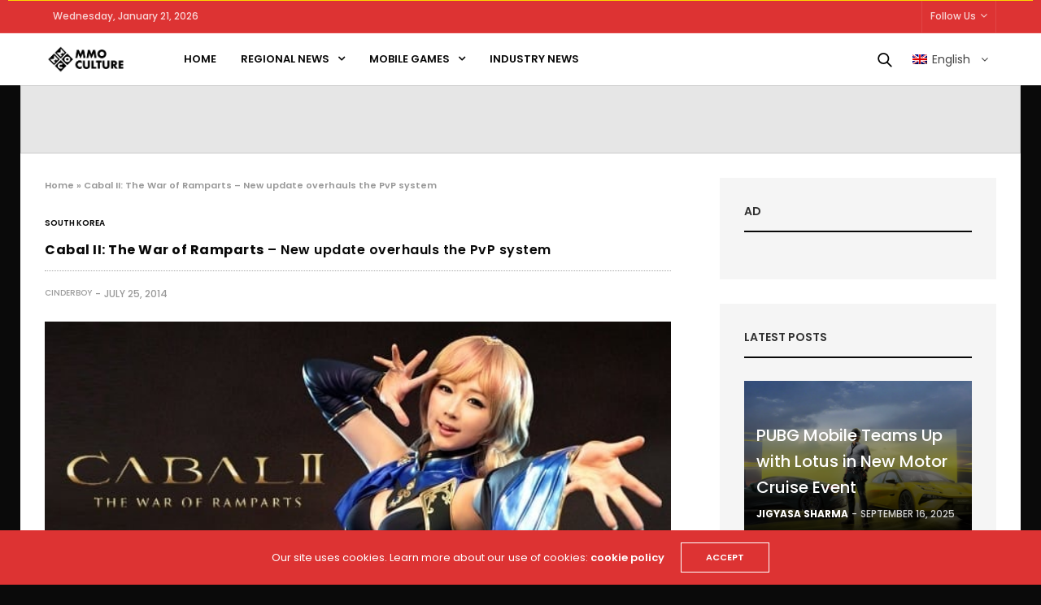

--- FILE ---
content_type: text/css
request_url: https://mmoculture.com/wp-content/themes/goodlife-wp/style.css?ver=4.2.5
body_size: 490
content:
/*
	Theme Name: GoodLife
	Theme URI: https://themeforest.net/item/goodlife-responsive-magazine-theme/13638827
	Description: <strong>GoodLife Magazine WordPress Theme by <a href="http://themeforest.net/user/fuelthemes?ref=fuelthemes">Fuel Themes</a></strong> – Update notifications available on Twitter and Themeforest <a href="http://twitter.com/anteksiler">Follow us on twitter</a> – <a href="http://themeforest.net/user/fuelthemes">Follow us on Themeforest</a>
	Version: 4.2.5
	Author: fuelthemes
	Author URI: http://themeforest.net/user/fuelthemes
	Text Domain: goodlife
	Domain Path: /inc/languages
	Tags: two-columns, four-columns, custom-header, custom-background, threaded-comments, sticky-post, translation-ready, microformats, rtl-language-support, editor-style
	License: ThemeForest License
	License URI: https://themeforest.net/licenses/standard
*/

/*
* PLEASE DO NOT EDIT THIS FILE!
*
* This file is only in your themefolder for WordPress to recognize basic theme data like name and version
* CSS Rules in this file will not be used by the theme.
* Instead use the app.css file that is located in your themes /assets/css/ folder to add your styles.
* If you just want to add small css snippets you might also  want to consider to add it to the designated
* CSS option field in your themes backend at: Appearance -> Theme Options
*/


--- FILE ---
content_type: application/javascript
request_url: https://mmoculture.com/wp-content/themes/goodlife-wp/assets/js/vendor.min.js?ver=4.2.5
body_size: 170052
content:
var _gsScope="undefined"!=typeof module&&module.exports&&"undefined"!=typeof global?global:this||window;(_gsScope._gsQueue||(_gsScope._gsQueue=[])).push(function(){"use strict";var e,t,w,_,S,P,v,i,g,n;function y(e,t,i,n){i===n&&(i=n-(n-t)/1e6),e===t&&(t=e+(i-e)/1e6),this.a=e,this.b=t,this.c=i,this.d=n,this.da=n-e,this.ca=i-e,this.ba=t-e}function A(e,t,i,n){var r={a:e},o={},s={},a={c:n},l=(e+t)/2,c=(t+i)/2,u=(i+n)/2,d=(l+c)/2,h=(c+u)/2,p=(h-d)/8;return r.b=l+(e-l)/4,o.b=d+p,r.c=o.a=(r.b+o.b)/2,o.c=s.a=(d+h)/2,s.b=h-p,a.b=u+(n-u)/4,s.c=a.a=(s.b+a.b)/2,[r,o,s,a]}function p(e,t,i,n,r,o){var s,a,l,c,u,d,h,p,f={},m=[],g=o||e[0];for(a in r="string"==typeof r?","+r+",":",x,y,z,left,top,right,bottom,marginTop,marginLeft,marginRight,marginBottom,paddingLeft,paddingTop,paddingRight,paddingBottom,backgroundPosition,backgroundPosition_y,",null==t&&(t=1),e[0])m.push(a);if(1<e.length){for(p=e[e.length-1],h=!0,s=m.length;-1<--s;)if(a=m[s],.05<Math.abs(g[a]-p[a])){h=!1;break}h&&(e=e.concat(),o&&e.unshift(o),e.push(e[1]),o=e[e.length-3])}for(_.length=S.length=P.length=0,s=m.length;-1<--s;)a=m[s],v[a]=-1!==r.indexOf(","+a+","),f[a]=function(e,t,i,n){var r,o,s,a,l,c,u=[];if(n)for(o=(e=[n].concat(e)).length;-1<--o;)"string"==typeof(c=e[o][t])&&"="===c.charAt(1)&&(e[o][t]=n[t]+Number(c.charAt(0)+c.substr(2)));if((r=e.length-2)<0)return u[0]=new y(e[0][t],0,0,e[0][t]),u;for(o=0;o<r;o++)s=e[o][t],a=e[o+1][t],u[o]=new y(s,0,0,a),i&&(l=e[o+2][t],_[o]=(_[o]||0)+(a-s)*(a-s),S[o]=(S[o]||0)+(l-a)*(l-a));return u[o]=new y(e[o][t],0,0,e[o+1][t]),u}(e,a,v[a],o);for(s=_.length;-1<--s;)_[s]=Math.sqrt(_[s]),S[s]=Math.sqrt(S[s]);if(!n){for(s=m.length;-1<--s;)if(v[a])for(d=(l=f[m[s]]).length-1,c=0;c<d;c++)u=l[c+1].da/S[c]+l[c].da/_[c]||0,P[c]=(P[c]||0)+u*u;for(s=P.length;-1<--s;)P[s]=Math.sqrt(P[s])}for(s=m.length,c=i?4:1;-1<--s;)(function(e,t,i,n,r){for(var o,s,a,l,c,u,d,h,p,f,m,g,v=e.length-1,y=0,b=e[0].a,T=0;T<v;T++)o=(l=e[y]).a,s=l.d,a=e[y+1].d,d=r?(f=_[T],g=((m=S[T])+f)*t*.25/(!n&&P[T]||.5),s-((c=s-(s-o)*(n?.5*t:0!==f?g/f:0))+(((u=s+(a-s)*(n?.5*t:0!==m?g/m:0))-c)*(3*f/(f+m)+.5)/4||0))):s-((c=s-(s-o)*t*.5)+(u=s+(a-s)*t*.5))/2,c+=d,u+=d,l.c=h=c,l.b=0!==T?b:b=l.a+.6*(l.c-l.a),l.da=s-o,l.ca=h-o,l.ba=b-o,i?(p=A(o,b,h,s),e.splice(y,1,p[0],p[1],p[2],p[3]),y+=4):y++,b=u;(l=e[y]).b=b,l.c=b+.4*(l.d-b),l.da=l.d-l.a,l.ca=l.c-l.a,l.ba=b-l.a,i&&(p=A(l.a,b,l.c,l.d),e.splice(y,1,p[0],p[1],p[2],p[3]))})(l=f[a=m[s]],t,i,n,v[a]),h&&(l.splice(0,c),l.splice(l.length-c,c));return f}_gsScope._gsDefine("TweenMax",["core.Animation","core.SimpleTimeline","TweenLite"],function(n,u,y){function g(e){for(var t=[],i=e.length,n=0;n!==i;t.push(e[n++]));return t}function v(e,t,i){var n,r,o=e.cycle;for(n in o)r=o[n],e[n]="function"==typeof r?r(i,t[i]):r[i%r.length];delete e.cycle}var b=function(e,t,i){y.call(this,e,t,i),this._cycle=0,this._yoyo=!0===this.vars.yoyo||!!this.vars.yoyoEase,this._repeat=this.vars.repeat||0,this._repeatDelay=this.vars.repeatDelay||0,this._repeat&&this._uncache(!0),this.render=b.prototype.render},T=1e-10,_=y._internals,S=_.isSelector,w=_.isArray,e=b.prototype=y.to({},.1,{}),P=[];b.version="1.20.3",e.constructor=b,e.kill()._gc=!1,b.killTweensOf=b.killDelayedCallsTo=y.killTweensOf,b.getTweensOf=y.getTweensOf,b.lagSmoothing=y.lagSmoothing,b.ticker=y.ticker,b.render=y.render,e.invalidate=function(){return this._yoyo=!0===this.vars.yoyo||!!this.vars.yoyoEase,this._repeat=this.vars.repeat||0,this._repeatDelay=this.vars.repeatDelay||0,this._yoyoEase=null,this._uncache(!0),y.prototype.invalidate.call(this)},e.updateTo=function(e,t){var i,n=this.ratio,r=this.vars.immediateRender||e.immediateRender;for(i in t&&this._startTime<this._timeline._time&&(this._startTime=this._timeline._time,this._uncache(!1),this._gc?this._enabled(!0,!1):this._timeline.insert(this,this._startTime-this._delay)),e)this.vars[i]=e[i];if(this._initted||r)if(t)this._initted=!1,r&&this.render(0,!0,!0);else if(this._gc&&this._enabled(!0,!1),this._notifyPluginsOfEnabled&&this._firstPT&&y._onPluginEvent("_onDisable",this),.998<this._time/this._duration){var o=this._totalTime;this.render(0,!0,!1),this._initted=!1,this.render(o,!0,!1)}else if(this._initted=!1,this._init(),0<this._time||r)for(var s,a=1/(1-n),l=this._firstPT;l;)s=l.s+l.c,l.c*=a,l.s=s-l.c,l=l._next;return this},e.render=function(e,t,i){this._initted||0===this._duration&&this.vars.repeat&&this.invalidate();var n,r,o,s,a,l,c,u,d,h=this._dirty?this.totalDuration():this._totalDuration,p=this._time,f=this._totalTime,m=this._cycle,g=this._duration,v=this._rawPrevTime;if(h-1e-7<=e&&0<=e?(this._totalTime=h,this._cycle=this._repeat,this._yoyo&&0!=(1&this._cycle)?(this._time=0,this.ratio=this._ease._calcEnd?this._ease.getRatio(0):0):(this._time=g,this.ratio=this._ease._calcEnd?this._ease.getRatio(1):1),this._reversed||(n=!0,r="onComplete",i=i||this._timeline.autoRemoveChildren),0!==g||!this._initted&&this.vars.lazy&&!i||(this._startTime===this._timeline._duration&&(e=0),(v<0||e<=0&&-1e-7<=e||v===T&&"isPause"!==this.data)&&v!==e&&(i=!0,T<v&&(r="onReverseComplete")),this._rawPrevTime=u=!t||e||v===e?e:T)):e<1e-7?(this._totalTime=this._time=this._cycle=0,this.ratio=this._ease._calcEnd?this._ease.getRatio(0):0,(0!==f||0===g&&0<v)&&(r="onReverseComplete",n=this._reversed),e<0&&(this._active=!1,0!==g||!this._initted&&this.vars.lazy&&!i||(0<=v&&(i=!0),this._rawPrevTime=u=!t||e||v===e?e:T)),this._initted||(i=!0)):(this._totalTime=this._time=e,0!==this._repeat&&(s=g+this._repeatDelay,this._cycle=this._totalTime/s>>0,0!==this._cycle&&this._cycle===this._totalTime/s&&f<=e&&this._cycle--,this._time=this._totalTime-this._cycle*s,this._yoyo&&0!=(1&this._cycle)&&(this._time=g-this._time,(d=this._yoyoEase||this.vars.yoyoEase)&&(this._yoyoEase||(!0!==d||this._initted?this._yoyoEase=d=!0===d?this._ease:d instanceof Ease?d:Ease.map[d]:(d=this.vars.ease,this._yoyoEase=d=d?d instanceof Ease?d:"function"==typeof d?new Ease(d,this.vars.easeParams):Ease.map[d]||y.defaultEase:y.defaultEase)),this.ratio=d?1-d.getRatio((g-this._time)/g):0)),this._time>g?this._time=g:this._time<0&&(this._time=0)),this._easeType&&!d?(a=this._time/g,(1===(l=this._easeType)||3===l&&.5<=a)&&(a=1-a),3===l&&(a*=2),1===(c=this._easePower)?a*=a:2===c?a*=a*a:3===c?a*=a*a*a:4===c&&(a*=a*a*a*a),1===l?this.ratio=1-a:2===l?this.ratio=a:this._time/g<.5?this.ratio=a/2:this.ratio=1-a/2):d||(this.ratio=this._ease.getRatio(this._time/g))),p!==this._time||i||m!==this._cycle){if(!this._initted){if(this._init(),!this._initted||this._gc)return;if(!i&&this._firstPT&&(!1!==this.vars.lazy&&this._duration||this.vars.lazy&&!this._duration))return this._time=p,this._totalTime=f,this._rawPrevTime=v,this._cycle=m,_.lazyTweens.push(this),void(this._lazy=[e,t]);!this._time||n||d?n&&this._ease._calcEnd&&!d&&(this.ratio=this._ease.getRatio(0===this._time?0:1)):this.ratio=this._ease.getRatio(this._time/g)}for(!1!==this._lazy&&(this._lazy=!1),this._active||!this._paused&&this._time!==p&&0<=e&&(this._active=!0),0===f&&(2===this._initted&&0<e&&this._init(),this._startAt&&(0<=e?this._startAt.render(e,!0,i):r=r||"_dummyGS"),!this.vars.onStart||0===this._totalTime&&0!==g||(t||this._callback("onStart"))),o=this._firstPT;o;)o.f?o.t[o.p](o.c*this.ratio+o.s):o.t[o.p]=o.c*this.ratio+o.s,o=o._next;this._onUpdate&&(e<0&&this._startAt&&this._startTime&&this._startAt.render(e,!0,i),t||this._totalTime===f&&!r||this._callback("onUpdate")),this._cycle!==m&&(t||this._gc||this.vars.onRepeat&&this._callback("onRepeat")),!r||this._gc&&!i||(e<0&&this._startAt&&!this._onUpdate&&this._startTime&&this._startAt.render(e,!0,i),n&&(this._timeline.autoRemoveChildren&&this._enabled(!1,!1),this._active=!1),!t&&this.vars[r]&&this._callback(r),0===g&&this._rawPrevTime===T&&u!==T&&(this._rawPrevTime=0))}else f!==this._totalTime&&this._onUpdate&&(t||this._callback("onUpdate"))},b.to=function(e,t,i){return new b(e,t,i)},b.from=function(e,t,i){return i.runBackwards=!0,i.immediateRender=0!=i.immediateRender,new b(e,t,i)},b.fromTo=function(e,t,i,n){return n.startAt=i,n.immediateRender=0!=n.immediateRender&&0!=i.immediateRender,new b(e,t,n)},b.staggerTo=b.allTo=function(e,t,i,n,r,o,s){n=n||0;function a(){i.onComplete&&i.onComplete.apply(i.onCompleteScope||this,arguments),r.apply(s||i.callbackScope||this,o||P)}var l,c,u,d,h=0,p=[],f=i.cycle,m=i.startAt&&i.startAt.cycle;for(w(e)||("string"==typeof e&&(e=y.selector(e)||e),S(e)&&(e=g(e))),e=e||[],n<0&&((e=g(e)).reverse(),n*=-1),l=e.length-1,u=0;u<=l;u++){for(d in c={},i)c[d]=i[d];if(f&&(v(c,e,u),null!=c.duration&&(t=c.duration,delete c.duration)),m){for(d in m=c.startAt={},i.startAt)m[d]=i.startAt[d];v(c.startAt,e,u)}c.delay=h+(c.delay||0),u===l&&r&&(c.onComplete=a),p[u]=new b(e[u],t,c),h+=n}return p},b.staggerFrom=b.allFrom=function(e,t,i,n,r,o,s){return i.runBackwards=!0,i.immediateRender=0!=i.immediateRender,b.staggerTo(e,t,i,n,r,o,s)},b.staggerFromTo=b.allFromTo=function(e,t,i,n,r,o,s,a){return n.startAt=i,n.immediateRender=0!=n.immediateRender&&0!=i.immediateRender,b.staggerTo(e,t,n,r,o,s,a)},b.delayedCall=function(e,t,i,n,r){return new b(t,0,{delay:e,onComplete:t,onCompleteParams:i,callbackScope:n,onReverseComplete:t,onReverseCompleteParams:i,immediateRender:!1,useFrames:r,overwrite:0})},b.set=function(e,t){return new b(e,0,t)},b.isTweening=function(e){return 0<y.getTweensOf(e,!0).length};var o=function(e,t){for(var i=[],n=0,r=e._first;r;)r instanceof y?i[n++]=r:(t&&(i[n++]=r),n=(i=i.concat(o(r,t))).length),r=r._next;return i},d=b.getAllTweens=function(e){return o(n._rootTimeline,e).concat(o(n._rootFramesTimeline,e))};b.killAll=function(e,t,i,n){null==t&&(t=!0),null==i&&(i=!0);for(var r,o,s=d(0!=n),a=s.length,l=t&&i&&n,c=0;c<a;c++)o=s[c],(l||o instanceof u||(r=o.target===o.vars.onComplete)&&i||t&&!r)&&(e?o.totalTime(o._reversed?0:o.totalDuration()):o._enabled(!1,!1))},b.killChildTweensOf=function(e,t){if(null!=e){var i,n,r,o,s,a=_.tweenLookup;if("string"==typeof e&&(e=y.selector(e)||e),S(e)&&(e=g(e)),w(e))for(o=e.length;-1<--o;)b.killChildTweensOf(e[o],t);else{for(r in i=[],a)for(n=a[r].target.parentNode;n;)n===e&&(i=i.concat(a[r].tweens)),n=n.parentNode;for(s=i.length,o=0;o<s;o++)t&&i[o].totalTime(i[o].totalDuration()),i[o]._enabled(!1,!1)}}};function r(e,t,i,n){t=!1!==t,i=!1!==i;for(var r,o,s=d(n=!1!==n),a=t&&i&&n,l=s.length;-1<--l;)o=s[l],(a||o instanceof u||(r=o.target===o.vars.onComplete)&&i||t&&!r)&&o.paused(e)}return b.pauseAll=function(e,t,i){r(!0,e,t,i)},b.resumeAll=function(e,t,i){r(!1,e,t,i)},b.globalTimeScale=function(e){var t=n._rootTimeline,i=y.ticker.time;return arguments.length?(e=e||T,t._startTime=i-(i-t._startTime)*t._timeScale/e,t=n._rootFramesTimeline,i=y.ticker.frame,t._startTime=i-(i-t._startTime)*t._timeScale/e,t._timeScale=n._rootTimeline._timeScale=e):t._timeScale},e.progress=function(e,t){return arguments.length?this.totalTime(this.duration()*(this._yoyo&&0!=(1&this._cycle)?1-e:e)+this._cycle*(this._duration+this._repeatDelay),t):this._time/this.duration()},e.totalProgress=function(e,t){return arguments.length?this.totalTime(this.totalDuration()*e,t):this._totalTime/this.totalDuration()},e.time=function(e,t){return arguments.length?(this._dirty&&this.totalDuration(),e>this._duration&&(e=this._duration),this._yoyo&&0!=(1&this._cycle)?e=this._duration-e+this._cycle*(this._duration+this._repeatDelay):0!==this._repeat&&(e+=this._cycle*(this._duration+this._repeatDelay)),this.totalTime(e,t)):this._time},e.duration=function(e){return arguments.length?n.prototype.duration.call(this,e):this._duration},e.totalDuration=function(e){return arguments.length?-1===this._repeat?this:this.duration((e-this._repeat*this._repeatDelay)/(this._repeat+1)):(this._dirty&&(this._totalDuration=-1===this._repeat?999999999999:this._duration*(this._repeat+1)+this._repeatDelay*this._repeat,this._dirty=!1),this._totalDuration)},e.repeat=function(e){return arguments.length?(this._repeat=e,this._uncache(!0)):this._repeat},e.repeatDelay=function(e){return arguments.length?(this._repeatDelay=e,this._uncache(!0)):this._repeatDelay},e.yoyo=function(e){return arguments.length?(this._yoyo=e,this):this._yoyo},b},!0),_gsScope._gsDefine("TimelineLite",["core.Animation","core.SimpleTimeline","TweenLite"],function(u,d,h){function p(e){d.call(this,e),this._labels={},this.autoRemoveChildren=!0===this.vars.autoRemoveChildren,this.smoothChildTiming=!0===this.vars.smoothChildTiming,this._sortChildren=!0,this._onUpdate=this.vars.onUpdate;var t,i,n=this.vars;for(i in n)t=n[i],b(t)&&-1!==t.join("").indexOf("{self}")&&(n[i]=this._swapSelfInParams(t));b(n.tweens)&&this.add(n.tweens,0,n.align,n.stagger)}function f(e){var t,i={};for(t in e)i[t]=e[t];return i}function m(e,t,i){var n,r,o=e.cycle;for(n in o)r=o[n],e[n]="function"==typeof r?r(i,t[i]):r[i%r.length];delete e.cycle}function g(e){for(var t=[],i=e.length,n=0;n!==i;t.push(e[n++]));return t}var v=1e-10,e=h._internals,t=p._internals={},y=e.isSelector,b=e.isArray,T=e.lazyTweens,_=e.lazyRender,s=_gsScope._gsDefine.globals,o=t.pauseCallback=function(){},i=p.prototype=new d;return p.version="1.20.3",i.constructor=p,i.kill()._gc=i._forcingPlayhead=i._hasPause=!1,i.to=function(e,t,i,n){var r=i.repeat&&s.TweenMax||h;return t?this.add(new r(e,t,i),n):this.set(e,i,n)},i.from=function(e,t,i,n){return this.add((i.repeat&&s.TweenMax||h).from(e,t,i),n)},i.fromTo=function(e,t,i,n,r){var o=n.repeat&&s.TweenMax||h;return t?this.add(o.fromTo(e,t,i,n),r):this.set(e,n,r)},i.staggerTo=function(e,t,i,n,r,o,s,a){var l,c,u=new p({onComplete:o,onCompleteParams:s,callbackScope:a,smoothChildTiming:this.smoothChildTiming}),d=i.cycle;for("string"==typeof e&&(e=h.selector(e)||e),y(e=e||[])&&(e=g(e)),(n=n||0)<0&&((e=g(e)).reverse(),n*=-1),c=0;c<e.length;c++)(l=f(i)).startAt&&(l.startAt=f(l.startAt),l.startAt.cycle&&m(l.startAt,e,c)),d&&(m(l,e,c),null!=l.duration&&(t=l.duration,delete l.duration)),u.to(e[c],t,l,c*n);return this.add(u,r)},i.staggerFrom=function(e,t,i,n,r,o,s,a){return i.immediateRender=0!=i.immediateRender,i.runBackwards=!0,this.staggerTo(e,t,i,n,r,o,s,a)},i.staggerFromTo=function(e,t,i,n,r,o,s,a,l){return n.startAt=i,n.immediateRender=0!=n.immediateRender&&0!=i.immediateRender,this.staggerTo(e,t,n,r,o,s,a,l)},i.call=function(e,t,i,n){return this.add(h.delayedCall(0,e,t,i),n)},i.set=function(e,t,i){return i=this._parseTimeOrLabel(i,0,!0),null==t.immediateRender&&(t.immediateRender=i===this._time&&!this._paused),this.add(new h(e,0,t),i)},p.exportRoot=function(e,t){null==(e=e||{}).smoothChildTiming&&(e.smoothChildTiming=!0);var i,n,r,o,s=new p(e),a=s._timeline;for(null==t&&(t=!0),a._remove(s,!0),s._startTime=0,s._rawPrevTime=s._time=s._totalTime=a._time,r=a._first;r;)o=r._next,t&&r instanceof h&&r.target===r.vars.onComplete||((n=r._startTime-r._delay)<0&&(i=1),s.add(r,n)),r=o;return a.add(s,0),i&&s.totalDuration(),s},i.add=function(e,t,i,n){var r,o,s,a,l,c;if("number"!=typeof t&&(t=this._parseTimeOrLabel(t,0,!0,e)),!(e instanceof u)){if(e instanceof Array||e&&e.push&&b(e)){for(i=i||"normal",n=n||0,r=t,o=e.length,s=0;s<o;s++)b(a=e[s])&&(a=new p({tweens:a})),this.add(a,r),"string"!=typeof a&&"function"!=typeof a&&("sequence"===i?r=a._startTime+a.totalDuration()/a._timeScale:"start"===i&&(a._startTime-=a.delay())),r+=n;return this._uncache(!0)}if("string"==typeof e)return this.addLabel(e,t);if("function"!=typeof e)throw"Cannot add "+e+" into the timeline; it is not a tween, timeline, function, or string.";e=h.delayedCall(0,e)}if(d.prototype.add.call(this,e,t),e._time&&e.render((this.rawTime()-e._startTime)*e._timeScale,!1,!1),(this._gc||this._time===this._duration)&&!this._paused&&this._duration<this.duration())for(c=(l=this).rawTime()>e._startTime;l._timeline;)c&&l._timeline.smoothChildTiming?l.totalTime(l._totalTime,!0):l._gc&&l._enabled(!0,!1),l=l._timeline;return this},i.remove=function(e){if(e instanceof u){this._remove(e,!1);var t=e._timeline=e.vars.useFrames?u._rootFramesTimeline:u._rootTimeline;return e._startTime=(e._paused?e._pauseTime:t._time)-(e._reversed?e.totalDuration()-e._totalTime:e._totalTime)/e._timeScale,this}if(e instanceof Array||e&&e.push&&b(e)){for(var i=e.length;-1<--i;)this.remove(e[i]);return this}return"string"==typeof e?this.removeLabel(e):this.kill(null,e)},i._remove=function(e,t){return d.prototype._remove.call(this,e,t),this._last?this._time>this.duration()&&(this._time=this._duration,this._totalTime=this._totalDuration):this._time=this._totalTime=this._duration=this._totalDuration=0,this},i.append=function(e,t){return this.add(e,this._parseTimeOrLabel(null,t,!0,e))},i.insert=i.insertMultiple=function(e,t,i,n){return this.add(e,t||0,i,n)},i.appendMultiple=function(e,t,i,n){return this.add(e,this._parseTimeOrLabel(null,t,!0,e),i,n)},i.addLabel=function(e,t){return this._labels[e]=this._parseTimeOrLabel(t),this},i.addPause=function(e,t,i,n){var r=h.delayedCall(0,o,i,n||this);return r.vars.onComplete=r.vars.onReverseComplete=t,r.data="isPause",this._hasPause=!0,this.add(r,e)},i.removeLabel=function(e){return delete this._labels[e],this},i.getLabelTime=function(e){return null!=this._labels[e]?this._labels[e]:-1},i._parseTimeOrLabel=function(e,t,i,n){var r,o;if(n instanceof u&&n.timeline===this)this.remove(n);else if(n&&(n instanceof Array||n.push&&b(n)))for(o=n.length;-1<--o;)n[o]instanceof u&&n[o].timeline===this&&this.remove(n[o]);if(r="number"!=typeof e||t?99999999999<this.duration()?this.recent().endTime(!1):this._duration:0,"string"==typeof t)return this._parseTimeOrLabel(t,i&&"number"==typeof e&&null==this._labels[t]?e-r:0,i);if(t=t||0,"string"!=typeof e||!isNaN(e)&&null==this._labels[e])null==e&&(e=r);else{if(-1===(o=e.indexOf("=")))return null==this._labels[e]?i?this._labels[e]=r+t:t:this._labels[e]+t;t=parseInt(e.charAt(o-1)+"1",10)*Number(e.substr(o+1)),e=1<o?this._parseTimeOrLabel(e.substr(0,o-1),0,i):r}return Number(e)+t},i.seek=function(e,t){return this.totalTime("number"==typeof e?e:this._parseTimeOrLabel(e),!1!==t)},i.stop=function(){return this.paused(!0)},i.gotoAndPlay=function(e,t){return this.play(e,t)},i.gotoAndStop=function(e,t){return this.pause(e,t)},i.render=function(e,t,i){this._gc&&this._enabled(!0,!1);var n,r,o,s,a,l,c,u=this._time,d=this._dirty?this.totalDuration():this._totalDuration,h=this._startTime,p=this._timeScale,f=this._paused;if(u!==this._time&&(e+=this._time-u),d-1e-7<=e&&0<=e)this._totalTime=this._time=d,this._reversed||this._hasPausedChild()||(r=!0,s="onComplete",a=!!this._timeline.autoRemoveChildren,0===this._duration&&(e<=0&&-1e-7<=e||this._rawPrevTime<0||this._rawPrevTime===v)&&this._rawPrevTime!==e&&this._first&&(a=!0,this._rawPrevTime>v&&(s="onReverseComplete"))),this._rawPrevTime=this._duration||!t||e||this._rawPrevTime===e?e:v,e=d+1e-4;else if(e<1e-7)if(((this._totalTime=this._time=0)!==u||0===this._duration&&this._rawPrevTime!==v&&(0<this._rawPrevTime||e<0&&0<=this._rawPrevTime))&&(s="onReverseComplete",r=this._reversed),e<0)this._active=!1,this._timeline.autoRemoveChildren&&this._reversed?(a=r=!0,s="onReverseComplete"):0<=this._rawPrevTime&&this._first&&(a=!0),this._rawPrevTime=e;else{if(this._rawPrevTime=this._duration||!t||e||this._rawPrevTime===e?e:v,0===e&&r)for(n=this._first;n&&0===n._startTime;)n._duration||(r=!1),n=n._next;e=0,this._initted||(a=!0)}else{if(this._hasPause&&!this._forcingPlayhead&&!t){if(u<=e)for(n=this._first;n&&n._startTime<=e&&!l;)n._duration||"isPause"!==n.data||n.ratio||0===n._startTime&&0===this._rawPrevTime||(l=n),n=n._next;else for(n=this._last;n&&n._startTime>=e&&!l;)n._duration||"isPause"===n.data&&0<n._rawPrevTime&&(l=n),n=n._prev;l&&(this._time=e=l._startTime,this._totalTime=e+this._cycle*(this._totalDuration+this._repeatDelay))}this._totalTime=this._time=this._rawPrevTime=e}if(this._time!==u&&this._first||i||a||l){if(this._initted||(this._initted=!0),this._active||!this._paused&&this._time!==u&&0<e&&(this._active=!0),0===u&&this.vars.onStart&&(0===this._time&&this._duration||t||this._callback("onStart")),u<=(c=this._time))for(n=this._first;n&&(o=n._next,c===this._time&&(!this._paused||f));)(n._active||n._startTime<=c&&!n._paused&&!n._gc)&&(l===n&&this.pause(),n._reversed?n.render((n._dirty?n.totalDuration():n._totalDuration)-(e-n._startTime)*n._timeScale,t,i):n.render((e-n._startTime)*n._timeScale,t,i)),n=o;else for(n=this._last;n&&(o=n._prev,c===this._time&&(!this._paused||f));){if(n._active||n._startTime<=u&&!n._paused&&!n._gc){if(l===n){for(l=n._prev;l&&l.endTime()>this._time;)l.render(l._reversed?l.totalDuration()-(e-l._startTime)*l._timeScale:(e-l._startTime)*l._timeScale,t,i),l=l._prev;l=null,this.pause()}n._reversed?n.render((n._dirty?n.totalDuration():n._totalDuration)-(e-n._startTime)*n._timeScale,t,i):n.render((e-n._startTime)*n._timeScale,t,i)}n=o}this._onUpdate&&(t||(T.length&&_(),this._callback("onUpdate"))),s&&(this._gc||h!==this._startTime&&p===this._timeScale||!(0===this._time||d>=this.totalDuration())||(r&&(T.length&&_(),this._timeline.autoRemoveChildren&&this._enabled(!1,!1),this._active=!1),!t&&this.vars[s]&&this._callback(s)))}},i._hasPausedChild=function(){for(var e=this._first;e;){if(e._paused||e instanceof p&&e._hasPausedChild())return!0;e=e._next}return!1},i.getChildren=function(e,t,i,n){n=n||-9999999999;for(var r=[],o=this._first,s=0;o;)o._startTime<n||(o instanceof h?!1!==t&&(r[s++]=o):(!1!==i&&(r[s++]=o),!1!==e&&(s=(r=r.concat(o.getChildren(!0,t,i))).length))),o=o._next;return r},i.getTweensOf=function(e,t){var i,n,r=this._gc,o=[],s=0;for(r&&this._enabled(!0,!0),n=(i=h.getTweensOf(e)).length;-1<--n;)(i[n].timeline===this||t&&this._contains(i[n]))&&(o[s++]=i[n]);return r&&this._enabled(!1,!0),o},i.recent=function(){return this._recent},i._contains=function(e){for(var t=e.timeline;t;){if(t===this)return!0;t=t.timeline}return!1},i.shiftChildren=function(e,t,i){i=i||0;for(var n,r=this._first,o=this._labels;r;)r._startTime>=i&&(r._startTime+=e),r=r._next;if(t)for(n in o)o[n]>=i&&(o[n]+=e);return this._uncache(!0)},i._kill=function(e,t){if(!e&&!t)return this._enabled(!1,!1);for(var i=t?this.getTweensOf(t):this.getChildren(!0,!0,!1),n=i.length,r=!1;-1<--n;)i[n]._kill(e,t)&&(r=!0);return r},i.clear=function(e){var t=this.getChildren(!1,!0,!0),i=t.length;for(this._time=this._totalTime=0;-1<--i;)t[i]._enabled(!1,!1);return!1!==e&&(this._labels={}),this._uncache(!0)},i.invalidate=function(){for(var e=this._first;e;)e.invalidate(),e=e._next;return u.prototype.invalidate.call(this)},i._enabled=function(e,t){if(e===this._gc)for(var i=this._first;i;)i._enabled(e,!0),i=i._next;return d.prototype._enabled.call(this,e,t)},i.totalTime=function(e,t,i){this._forcingPlayhead=!0;var n=u.prototype.totalTime.apply(this,arguments);return this._forcingPlayhead=!1,n},i.duration=function(e){return arguments.length?(0!==this.duration()&&0!==e&&this.timeScale(this._duration/e),this):(this._dirty&&this.totalDuration(),this._duration)},i.totalDuration=function(e){if(arguments.length)return e&&this.totalDuration()?this.timeScale(this._totalDuration/e):this;if(this._dirty){for(var t,i,n=0,r=this._last,o=999999999999;r;)t=r._prev,r._dirty&&r.totalDuration(),r._startTime>o&&this._sortChildren&&!r._paused&&!this._calculatingDuration?(this._calculatingDuration=1,this.add(r,r._startTime-r._delay),this._calculatingDuration=0):o=r._startTime,r._startTime<0&&!r._paused&&(n-=r._startTime,this._timeline.smoothChildTiming&&(this._startTime+=r._startTime/this._timeScale,this._time-=r._startTime,this._totalTime-=r._startTime,this._rawPrevTime-=r._startTime),this.shiftChildren(-r._startTime,!1,-9999999999),o=0),n<(i=r._startTime+r._totalDuration/r._timeScale)&&(n=i),r=t;this._duration=this._totalDuration=n,this._dirty=!1}return this._totalDuration},i.paused=function(e){if(!e)for(var t=this._first,i=this._time;t;)t._startTime===i&&"isPause"===t.data&&(t._rawPrevTime=0),t=t._next;return u.prototype.paused.apply(this,arguments)},i.usesFrames=function(){for(var e=this._timeline;e._timeline;)e=e._timeline;return e===u._rootFramesTimeline},i.rawTime=function(e){return e&&(this._paused||this._repeat&&0<this.time()&&this.totalProgress()<1)?this._totalTime%(this._duration+this._repeatDelay):this._paused?this._totalTime:(this._timeline.rawTime(e)-this._startTime)*this._timeScale},p},!0),_gsScope._gsDefine("TimelineMax",["TimelineLite","TweenLite","easing.Ease"],function(t,a,e){function i(e){t.call(this,e),this._repeat=this.vars.repeat||0,this._repeatDelay=this.vars.repeatDelay||0,this._cycle=0,this._yoyo=!0===this.vars.yoyo,this._dirty=!0}var k=1e-10,n=a._internals,C=n.lazyTweens,M=n.lazyRender,l=_gsScope._gsDefine.globals,c=new e(null,null,1,0),r=i.prototype=new t;return r.constructor=i,r.kill()._gc=!1,i.version="1.20.3",r.invalidate=function(){return this._yoyo=!0===this.vars.yoyo,this._repeat=this.vars.repeat||0,this._repeatDelay=this.vars.repeatDelay||0,this._uncache(!0),t.prototype.invalidate.call(this)},r.addCallback=function(e,t,i,n){return this.add(a.delayedCall(0,e,i,n),t)},r.removeCallback=function(e,t){if(e)if(null==t)this._kill(null,e);else for(var i=this.getTweensOf(e,!1),n=i.length,r=this._parseTimeOrLabel(t);-1<--n;)i[n]._startTime===r&&i[n]._enabled(!1,!1);return this},r.removePause=function(e){return this.removeCallback(t._internals.pauseCallback,e)},r.tweenTo=function(e,t){t=t||{};var i,n,r,o={ease:c,useFrames:this.usesFrames(),immediateRender:!1},s=t.repeat&&l.TweenMax||a;for(n in t)o[n]=t[n];return o.time=this._parseTimeOrLabel(e),i=Math.abs(Number(o.time)-this._time)/this._timeScale||.001,r=new s(this,i,o),o.onStart=function(){r.target.paused(!0),r.vars.time!==r.target.time()&&i===r.duration()&&r.duration(Math.abs(r.vars.time-r.target.time())/r.target._timeScale),t.onStart&&t.onStart.apply(t.onStartScope||t.callbackScope||r,t.onStartParams||[])},r},r.tweenFromTo=function(e,t,i){i=i||{},e=this._parseTimeOrLabel(e),i.startAt={onComplete:this.seek,onCompleteParams:[e],callbackScope:this},i.immediateRender=!1!==i.immediateRender;var n=this.tweenTo(t,i);return n.duration(Math.abs(n.vars.time-e)/this._timeScale||.001)},r.render=function(e,t,i){this._gc&&this._enabled(!0,!1);var n,r,o,s,a,l,c,u,d=this._time,h=this._dirty?this.totalDuration():this._totalDuration,p=this._duration,f=this._totalTime,m=this._startTime,g=this._timeScale,v=this._rawPrevTime,y=this._paused,b=this._cycle;if(d!==this._time&&(e+=this._time-d),h-1e-7<=e&&0<=e)this._locked||(this._totalTime=h,this._cycle=this._repeat),this._reversed||this._hasPausedChild()||(r=!0,s="onComplete",a=!!this._timeline.autoRemoveChildren,0===this._duration&&(e<=0&&-1e-7<=e||v<0||v===k)&&v!==e&&this._first&&(a=!0,k<v&&(s="onReverseComplete"))),this._rawPrevTime=this._duration||!t||e||this._rawPrevTime===e?e:k,this._yoyo&&0!=(1&this._cycle)?this._time=e=0:e=(this._time=p)+1e-4;else if(e<1e-7)if(this._locked||(this._totalTime=this._cycle=0),((this._time=0)!==d||0===p&&v!==k&&(0<v||e<0&&0<=v)&&!this._locked)&&(s="onReverseComplete",r=this._reversed),e<0)this._active=!1,this._timeline.autoRemoveChildren&&this._reversed?(a=r=!0,s="onReverseComplete"):0<=v&&this._first&&(a=!0),this._rawPrevTime=e;else{if(this._rawPrevTime=p||!t||e||this._rawPrevTime===e?e:k,0===e&&r)for(n=this._first;n&&0===n._startTime;)n._duration||(r=!1),n=n._next;e=0,this._initted||(a=!0)}else if(0===p&&v<0&&(a=!0),this._time=this._rawPrevTime=e,this._locked||(this._totalTime=e,0!==this._repeat&&(l=p+this._repeatDelay,this._cycle=this._totalTime/l>>0,0!==this._cycle&&this._cycle===this._totalTime/l&&f<=e&&this._cycle--,this._time=this._totalTime-this._cycle*l,this._yoyo&&0!=(1&this._cycle)&&(this._time=p-this._time),this._time>p?e=(this._time=p)+1e-4:this._time<0?this._time=e=0:e=this._time)),this._hasPause&&!this._forcingPlayhead&&!t){if(d<=(e=this._time)||this._repeat&&b!==this._cycle)for(n=this._first;n&&n._startTime<=e&&!c;)n._duration||"isPause"!==n.data||n.ratio||0===n._startTime&&0===this._rawPrevTime||(c=n),n=n._next;else for(n=this._last;n&&n._startTime>=e&&!c;)n._duration||"isPause"===n.data&&0<n._rawPrevTime&&(c=n),n=n._prev;c&&c._startTime<p&&(this._time=e=c._startTime,this._totalTime=e+this._cycle*(this._totalDuration+this._repeatDelay))}if(this._cycle!==b&&!this._locked){var T=this._yoyo&&0!=(1&b),_=T===(this._yoyo&&0!=(1&this._cycle)),S=this._totalTime,w=this._cycle,P=this._rawPrevTime,A=this._time;if(this._totalTime=b*p,this._cycle<b?T=!T:this._totalTime+=p,this._time=d,this._rawPrevTime=0===p?v-1e-4:v,this._cycle=b,this._locked=!0,d=T?0:p,this.render(d,t,0===p),t||this._gc||this.vars.onRepeat&&(this._cycle=w,this._locked=!1,this._callback("onRepeat")),d!==this._time)return;if(_&&(this._cycle=b,this._locked=!0,d=T?p+1e-4:-1e-4,this.render(d,!0,!1)),this._locked=!1,this._paused&&!y)return;this._time=A,this._totalTime=S,this._cycle=w,this._rawPrevTime=P}if(this._time!==d&&this._first||i||a||c){if(this._initted||(this._initted=!0),this._active||!this._paused&&this._totalTime!==f&&0<e&&(this._active=!0),0===f&&this.vars.onStart&&(0===this._totalTime&&this._totalDuration||t||this._callback("onStart")),d<=(u=this._time))for(n=this._first;n&&(o=n._next,u===this._time&&(!this._paused||y));)(n._active||n._startTime<=this._time&&!n._paused&&!n._gc)&&(c===n&&this.pause(),n._reversed?n.render((n._dirty?n.totalDuration():n._totalDuration)-(e-n._startTime)*n._timeScale,t,i):n.render((e-n._startTime)*n._timeScale,t,i)),n=o;else for(n=this._last;n&&(o=n._prev,u===this._time&&(!this._paused||y));){if(n._active||n._startTime<=d&&!n._paused&&!n._gc){if(c===n){for(c=n._prev;c&&c.endTime()>this._time;)c.render(c._reversed?c.totalDuration()-(e-c._startTime)*c._timeScale:(e-c._startTime)*c._timeScale,t,i),c=c._prev;c=null,this.pause()}n._reversed?n.render((n._dirty?n.totalDuration():n._totalDuration)-(e-n._startTime)*n._timeScale,t,i):n.render((e-n._startTime)*n._timeScale,t,i)}n=o}this._onUpdate&&(t||(C.length&&M(),this._callback("onUpdate"))),s&&(this._locked||this._gc||m!==this._startTime&&g===this._timeScale||!(0===this._time||h>=this.totalDuration())||(r&&(C.length&&M(),this._timeline.autoRemoveChildren&&this._enabled(!1,!1),this._active=!1),!t&&this.vars[s]&&this._callback(s)))}else f!==this._totalTime&&this._onUpdate&&(t||this._callback("onUpdate"))},r.getActive=function(e,t,i){null==e&&(e=!0),null==t&&(t=!0),null==i&&(i=!1);for(var n,r=[],o=this.getChildren(e,t,i),s=0,a=o.length,l=0;l<a;l++)(n=o[l]).isActive()&&(r[s++]=n);return r},r.getLabelAfter=function(e){e||0!==e&&(e=this._time);for(var t=this.getLabelsArray(),i=t.length,n=0;n<i;n++)if(t[n].time>e)return t[n].name;return null},r.getLabelBefore=function(e){null==e&&(e=this._time);for(var t=this.getLabelsArray(),i=t.length;-1<--i;)if(t[i].time<e)return t[i].name;return null},r.getLabelsArray=function(){var e,t=[],i=0;for(e in this._labels)t[i++]={time:this._labels[e],name:e};return t.sort(function(e,t){return e.time-t.time}),t},r.invalidate=function(){return this._locked=!1,t.prototype.invalidate.call(this)},r.progress=function(e,t){return arguments.length?this.totalTime(this.duration()*(this._yoyo&&0!=(1&this._cycle)?1-e:e)+this._cycle*(this._duration+this._repeatDelay),t):this._time/this.duration()||0},r.totalProgress=function(e,t){return arguments.length?this.totalTime(this.totalDuration()*e,t):this._totalTime/this.totalDuration()||0},r.totalDuration=function(e){return arguments.length?-1!==this._repeat&&e?this.timeScale(this.totalDuration()/e):this:(this._dirty&&(t.prototype.totalDuration.call(this),this._totalDuration=-1===this._repeat?999999999999:this._duration*(this._repeat+1)+this._repeatDelay*this._repeat),this._totalDuration)},r.time=function(e,t){return arguments.length?(this._dirty&&this.totalDuration(),e>this._duration&&(e=this._duration),this._yoyo&&0!=(1&this._cycle)?e=this._duration-e+this._cycle*(this._duration+this._repeatDelay):0!==this._repeat&&(e+=this._cycle*(this._duration+this._repeatDelay)),this.totalTime(e,t)):this._time},r.repeat=function(e){return arguments.length?(this._repeat=e,this._uncache(!0)):this._repeat},r.repeatDelay=function(e){return arguments.length?(this._repeatDelay=e,this._uncache(!0)):this._repeatDelay},r.yoyo=function(e){return arguments.length?(this._yoyo=e,this):this._yoyo},r.currentLabel=function(e){return arguments.length?this.seek(e,!0):this.getLabelBefore(this._time+1e-8)},i},!0),w=180/Math.PI,_=[],S=[],P=[],v={},i=_gsScope._gsDefine.globals,g=_gsScope._gsDefine.plugin({propName:"bezier",priority:-1,version:"1.3.8",API:2,global:!0,init:function(e,t,i){this._target=e,t instanceof Array&&(t={values:t}),this._func={},this._mod={},this._props=[],this._timeRes=null==t.timeResolution?6:parseInt(t.timeResolution,10);var n,r,o,s,a,l,c=t.values||[],u={},d=c[0],h=t.autoRotate||i.vars.orientToBezier;for(n in this._autoRotate=h?h instanceof Array?h:[["x","y","rotation",!0!==h&&Number(h)||0]]:null,d)this._props.push(n);for(o=this._props.length;-1<--o;)n=this._props[o],this._overwriteProps.push(n),r=this._func[n]="function"==typeof e[n],u[n]=r?e[n.indexOf("set")||"function"!=typeof e["get"+n.substr(3)]?n:"get"+n.substr(3)]():parseFloat(e[n]),a||u[n]!==c[0][n]&&(a=u);if(this._beziers="cubic"!==t.type&&"quadratic"!==t.type&&"soft"!==t.type?p(c,isNaN(t.curviness)?1:t.curviness,!1,"thruBasic"===t.type,t.correlate,a):function(e,t,i){var n,r,o,s,a,l,c,u,d,h,p,f={},m="cubic"===(t=t||"soft")?3:2,g="soft"===t,v=[];if(g&&i&&(e=[i].concat(e)),null==e||e.length<1+m)throw"invalid Bezier data";for(d in e[0])v.push(d);for(l=v.length;-1<--l;){for(f[d=v[l]]=a=[],h=0,u=e.length,c=0;c<u;c++)n=null==i?e[c][d]:"string"==typeof(p=e[c][d])&&"="===p.charAt(1)?i[d]+Number(p.charAt(0)+p.substr(2)):Number(p),g&&1<c&&c<u-1&&(a[h++]=(n+a[h-2])/2),a[h++]=n;for(u=h-m+1,c=h=0;c<u;c+=m)n=a[c],r=a[c+1],o=a[c+2],s=2==m?0:a[c+3],a[h++]=p=3==m?new y(n,r,o,s):new y(n,(2*r+n)/3,(2*r+o)/3,o);a.length=h}return f}(c,t.type,u),this._segCount=this._beziers[n].length,this._timeRes&&(l=function(e,t){var i,n,r,o,s=[],a=[],l=0,c=0,u=(t=t>>0||6)-1,d=[],h=[];for(i in e)!function(e,t,i){for(var n,r,o,s,a,l,c,u,d,h,p,f=1/i,m=e.length;-1<--m;)for(o=(h=e[m]).a,s=h.d-o,a=h.c-o,l=h.b-o,r=0,u=1;u<=i;u++)n=r-(r=((c=f*u)*c*s+3*(d=1-c)*(c*a+d*l))*c),t[p=m*i+u-1]=(t[p]||0)+n*n}(e[i],s,t);for(r=s.length,n=0;n<r;n++)l+=Math.sqrt(s[n]),h[o=n%t]=l,o==u&&(c+=l,d[o=n/t>>0]=h,a[o]=c,l=0,h=[]);return{length:c,lengths:a,segments:d}}(this._beziers,this._timeRes),this._length=l.length,this._lengths=l.lengths,this._segments=l.segments,this._l1=this._li=this._s1=this._si=0,this._l2=this._lengths[0],this._curSeg=this._segments[0],this._s2=this._curSeg[0],this._prec=1/this._curSeg.length),h=this._autoRotate)for(this._initialRotations=[],h[0]instanceof Array||(this._autoRotate=h=[h]),o=h.length;-1<--o;){for(s=0;s<3;s++)n=h[o][s],this._func[n]="function"==typeof e[n]&&e[n.indexOf("set")||"function"!=typeof e["get"+n.substr(3)]?n:"get"+n.substr(3)];n=h[o][2],this._initialRotations[o]=(this._func[n]?this._func[n].call(this._target):this._target[n])||0,this._overwriteProps.push(n)}return this._startRatio=i.vars.runBackwards?1:0,!0},set:function(e){var t,i,n,r,o,s,a,l,c,u=this._segCount,d=this._func,h=this._target,p=e!==this._startRatio;if(this._timeRes){if(l=this._lengths,c=this._curSeg,e*=this._length,S=this._li,e>this._l2&&S<u-1){for(a=u-1;S<a&&(this._l2=l[++S])<=e;);this._l1=l[S-1],this._li=S,this._curSeg=c=this._segments[S],this._s2=c[this._s1=this._si=0]}else if(e<this._l1&&0<S){for(;0<S&&(this._l1=l[--S])>=e;);0===S&&e<this._l1?this._l1=0:S++,this._l2=l[S],this._li=S,this._curSeg=c=this._segments[S],this._s1=c[(this._si=c.length-1)-1]||0,this._s2=c[this._si]}if(t=S,e-=this._l1,S=this._si,e>this._s2&&S<c.length-1){for(a=c.length-1;S<a&&(this._s2=c[++S])<=e;);this._s1=c[S-1],this._si=S}else if(e<this._s1&&0<S){for(;0<S&&(this._s1=c[--S])>=e;);0===S&&e<this._s1?this._s1=0:S++,this._s2=c[S],this._si=S}o=(S+(e-this._s1)/(this._s2-this._s1))*this._prec||0}else o=(e-(t=e<0?0:1<=e?u-1:u*e>>0)*(1/u))*u;for(i=1-o,S=this._props.length;-1<--S;)n=this._props[S],s=(o*o*(r=this._beziers[n][t]).da+3*i*(o*r.ca+i*r.ba))*o+r.a,this._mod[n]&&(s=this._mod[n](s,h)),d[n]?h[n](s):h[n]=s;if(this._autoRotate)for(var f,m,g,v,y,b,T,_=this._autoRotate,S=_.length;-1<--S;)n=_[S][2],b=_[S][3]||0,T=!0===_[S][4]?1:w,r=this._beziers[_[S][0]],f=this._beziers[_[S][1]],r&&f&&(r=r[t],f=f[t],m=r.a+(r.b-r.a)*o,m+=((v=r.b+(r.c-r.b)*o)-m)*o,v+=(r.c+(r.d-r.c)*o-v)*o,g=f.a+(f.b-f.a)*o,g+=((y=f.b+(f.c-f.b)*o)-g)*o,y+=(f.c+(f.d-f.c)*o-y)*o,s=p?Math.atan2(y-g,v-m)*T+b:this._initialRotations[S],this._mod[n]&&(s=this._mod[n](s,h)),d[n]?h[n](s):h[n]=s)}}),n=g.prototype,g.bezierThrough=p,g.cubicToQuadratic=A,g._autoCSS=!0,g.quadraticToCubic=function(e,t,i){return new y(e,(2*t+e)/3,(2*t+i)/3,i)},g._cssRegister=function(){var e,p,f,m,t=i.CSSPlugin;t&&(e=t._internals,p=e._parseToProxy,f=e._setPluginRatio,m=e.CSSPropTween,e._registerComplexSpecialProp("bezier",{parser:function(e,t,i,n,r,o){t instanceof Array&&(t={values:t}),o=new g;var s,a,l,c=t.values,u=c.length-1,d=[],h={};if(u<0)return r;for(s=0;s<=u;s++)l=p(e,c[s],n,r,o,u!==s),d[s]=l.end;for(a in t)h[a]=t[a];return h.values=d,(r=new m(e,"bezier",0,0,l.pt,2)).data=l,r.plugin=o,r.setRatio=f,0===h.autoRotate&&(h.autoRotate=!0),!h.autoRotate||h.autoRotate instanceof Array||(s=!0===h.autoRotate?0:Number(h.autoRotate),h.autoRotate=null!=l.end.left?[["left","top","rotation",s,!1]]:null!=l.end.x&&[["x","y","rotation",s,!1]]),h.autoRotate&&(n._transform||n._enableTransforms(!1),l.autoRotate=n._target._gsTransform,l.proxy.rotation=l.autoRotate.rotation||0,n._overwriteProps.push("rotation")),o._onInitTween(l.proxy,h,n._tween),r}}))},n._mod=function(e){for(var t,i=this._overwriteProps,n=i.length;-1<--n;)(t=e[i[n]])&&"function"==typeof t&&(this._mod[i[n]]=t)},n._kill=function(e){var t,i,n=this._props;for(t in this._beziers)if(t in e)for(delete this._beziers[t],delete this._func[t],i=n.length;-1<--i;)n[i]===t&&n.splice(i,1);if(n=this._autoRotate)for(i=n.length;-1<--i;)e[n[i][2]]&&n.splice(i,1);return this._super._kill.call(this,e)},_gsScope._gsDefine("plugins.CSSPlugin",["plugins.TweenPlugin","TweenLite"],function(o,F){var f,P,k,m,V=function(){o.call(this,"css"),this._overwriteProps.length=0,this.setRatio=V.prototype.setRatio},c=_gsScope._gsDefine.globals,g={},e=V.prototype=new o("css");(e.constructor=V).version="1.20.3",V.API=2,V.defaultTransformPerspective=0,V.defaultSkewType="compensated",V.defaultSmoothOrigin=!0,e="px",V.suffixMap={top:e,right:e,bottom:e,left:e,width:e,height:e,fontSize:e,padding:e,margin:e,perspective:e,lineHeight:""};function s(e,t){return t.toUpperCase()}function a(e,t){return J.createElementNS?J.createElementNS(t||"http://www.w3.org/1999/xhtml",e):J.createElement(e)}function l(e){return D.test("string"==typeof e?e:(e.currentStyle?e.currentStyle.filter:e.style.filter)||"")?parseFloat(RegExp.$1)/100:1}function v(e){_gsScope.console&&console.log(e)}function A(e,t){var i,n,r=(t=t||ee).style;if(void 0!==r[e])return e;for(e=e.charAt(0).toUpperCase()+e.substr(1),i=["O","Moz","ms","Ms","Webkit"],n=5;-1<--n&&void 0===r[i[n]+e];);return 0<=n?(oe="-"+(se=3===n?"ms":i[n]).toLowerCase()+"-",se+e):null}function y(e,t){var i,n,r,o={};if(t=t||ae(e,null))if(i=t.length)for(;-1<--i;)-1!==(r=t[i]).indexOf("-transform")&&De!==r||(o[r.replace(z,s)]=t.getPropertyValue(r));else for(i in t)-1!==i.indexOf("Transform")&&Le!==i||(o[i]=t[i]);else if(t=e.currentStyle||e.style)for(i in t)"string"==typeof i&&void 0===o[i]&&(o[i.replace(z,s)]=t[i]);return re||(o.opacity=l(e)),n=Ye(e,t,!1),o.rotation=n.rotation,o.skewX=n.skewX,o.scaleX=n.scaleX,o.scaleY=n.scaleY,o.x=n.x,o.y=n.y,Ne&&(o.z=n.z,o.rotationX=n.rotationX,o.rotationY=n.rotationY,o.scaleZ=n.scaleZ),o.filters&&delete o.filters,o}function b(e,t,i,n,r){var o,s,a,l={},c=e.style;for(s in i)"cssText"!==s&&"length"!==s&&isNaN(s)&&(t[s]!==(o=i[s])||r&&r[s])&&-1===s.indexOf("Origin")&&("number"==typeof o||"string"==typeof o)&&(l[s]="auto"!==o||"left"!==s&&"top"!==s?""!==o&&"auto"!==o&&"none"!==o||"string"!=typeof t[s]||""===t[s].replace(u,"")?o:0:ue(e,s),void 0!==c[s]&&(a=new Te(c,s,c[s],a)));if(n)for(s in n)"className"!==s&&(l[s]=n[s]);return{difs:l,firstMPT:a}}function C(e,t){return"function"==typeof e&&(e=e(O,H)),"string"==typeof e&&"="===e.charAt(1)?parseInt(e.charAt(0)+"1",10)*parseFloat(e.substr(2)):parseFloat(e)-parseFloat(t)||0}function M(e,t){return"function"==typeof e&&(e=e(O,H)),null==e?t:"string"==typeof e&&"="===e.charAt(1)?parseInt(e.charAt(0)+"1",10)*parseFloat(e.substr(2))+t:parseFloat(e)||0}function x(e,t,i,n){var r,o,s,a,l;return"function"==typeof e&&(e=e(O,H)),(a=null==e?t:"number"==typeof e?e:(r=360,o=e.split("_"),s=((l="="===e.charAt(1))?parseInt(e.charAt(0)+"1",10)*parseFloat(o[0].substr(2)):parseFloat(o[0]))*(-1===e.indexOf("rad")?1:Q)-(l?0:t),o.length&&(n&&(n[i]=t+s),-1!==e.indexOf("short")&&((s%=r)!==s%180&&(s=s<0?s+r:s-r)),-1!==e.indexOf("_cw")&&s<0?s=(s+3599999999640)%r-(s/r|0)*r:-1!==e.indexOf("ccw")&&0<s&&(s=(s-3599999999640)%r-(s/r|0)*r)),t+s))<1e-6&&-1e-6<a&&(a=0),a}function p(e,t,i){return 255*(6*(e=e<0?e+1:1<e?e-1:e)<1?t+(i-t)*e*6:e<.5?i:3*e<2?t+(i-t)*(2/3-e)*6:t)+.5|0}function n(e,t){var i,n,r,o=e.match(ge)||[],s=0,a="";if(!o.length)return e;for(i=0;i<o.length;i++)n=o[i],s+=(r=e.substr(s,e.indexOf(n,s)-s)).length+n.length,3===(n=me(n,t)).length&&n.push(1),a+=r+(t?"hsla("+n[0]+","+n[1]+"%,"+n[2]+"%,"+n[3]:"rgba("+n.join(","))+")";return a+e.substr(s)}var E,T,_,X,S,I,H,O,t,i,G=/(?:\-|\.|\b)(\d|\.|e\-)+/g,B=/(?:\d|\-\d|\.\d|\-\.\d|\+=\d|\-=\d|\+=.\d|\-=\.\d)+/g,w=/(?:\+=|\-=|\-|\b)[\d\-\.]+[a-zA-Z0-9]*(?:%|\b)/gi,u=/(?![+-]?\d*\.?\d+|[+-]|e[+-]\d+)[^0-9]/g,L=/(?:\d|\-|\+|=|#|\.)*/g,D=/opacity *= *([^)]*)/i,R=/opacity:([^;]*)/i,d=/alpha\(opacity *=.+?\)/i,N=/^(rgb|hsl)/,h=/([A-Z])/g,z=/-([a-z])/gi,W=/(^(?:url\(\"|url\())|(?:(\"\))$|\)$)/gi,j=/(?:Left|Right|Width)/i,U=/(M11|M12|M21|M22)=[\d\-\.e]+/gi,$=/progid\:DXImageTransform\.Microsoft\.Matrix\(.+?\)/i,Y=/,(?=[^\)]*(?:\(|$))/gi,q=/[\s,\(]/i,K=Math.PI/180,Q=180/Math.PI,Z={},r={style:{}},J=_gsScope.document||{createElement:function(){return r}},ee=a("div"),te=a("img"),ie=V._internals={_specialProps:g},ne=(_gsScope.navigator||{}).userAgent||"",re=(t=ne.indexOf("Android"),i=a("a"),_=-1!==ne.indexOf("Safari")&&-1===ne.indexOf("Chrome")&&(-1===t||3<parseFloat(ne.substr(t+8,2))),S=_&&parseFloat(ne.substr(ne.indexOf("Version/")+8,2))<6,X=-1!==ne.indexOf("Firefox"),(/MSIE ([0-9]{1,}[\.0-9]{0,})/.exec(ne)||/Trident\/.*rv:([0-9]{1,}[\.0-9]{0,})/.exec(ne))&&(I=parseFloat(RegExp.$1)),!!i&&(i.style.cssText="top:1px;opacity:.55;",/^0.55/.test(i.style.opacity))),oe="",se="",ae=J.defaultView?J.defaultView.getComputedStyle:function(){},le=V.getStyle=function(e,t,i,n,r){var o;return re||"opacity"!==t?(!n&&e.style[t]?o=e.style[t]:(i=i||ae(e))?o=i[t]||i.getPropertyValue(t)||i.getPropertyValue(t.replace(h,"-$1").toLowerCase()):e.currentStyle&&(o=e.currentStyle[t]),null==r||o&&"none"!==o&&"auto"!==o&&"auto auto"!==o?o:r):l(e)},ce=ie.convertToPixels=function(e,t,i,n,r){if("px"===n||!n&&"lineHeight"!==t)return i;if("auto"===n||!i)return 0;var o,s,a,l=j.test(t),c=e,u=ee.style,d=i<0,h=1===i;if(d&&(i=-i),h&&(i*=100),"lineHeight"!==t||n)if("%"===n&&-1!==t.indexOf("border"))o=i/100*(l?e.clientWidth:e.clientHeight);else{if(u.cssText="border:0 solid red;position:"+le(e,"position")+";line-height:0;","%"!==n&&c.appendChild&&"v"!==n.charAt(0)&&"rem"!==n)u[l?"borderLeftWidth":"borderTopWidth"]=i+n;else{if(c=e.parentNode||J.body,-1!==le(c,"display").indexOf("flex")&&(u.position="absolute"),s=c._gsCache,a=F.ticker.frame,s&&l&&s.time===a)return s.width*i/100;u[l?"width":"height"]=i+n}c.appendChild(ee),o=parseFloat(ee[l?"offsetWidth":"offsetHeight"]),c.removeChild(ee),l&&"%"===n&&!1!==V.cacheWidths&&((s=c._gsCache=c._gsCache||{}).time=a,s.width=o/i*100),0!==o||r||(o=ce(e,t,i,n,!0))}else s=ae(e).lineHeight,e.style.lineHeight=i,o=parseFloat(ae(e).lineHeight),e.style.lineHeight=s;return h&&(o/=100),d?-o:o},ue=ie.calculateOffset=function(e,t,i){if("absolute"!==le(e,"position",i))return 0;var n="left"===t?"Left":"Top",r=le(e,"margin"+n,i);return e["offset"+n]-(ce(e,t,parseFloat(r),r.replace(L,""))||0)},de={width:["Left","Right"],height:["Top","Bottom"]},he=["marginLeft","marginRight","marginTop","marginBottom"],pe=function(e,t){if("contain"===e||"auto"===e||"auto auto"===e)return e+" ";null!=e&&""!==e||(e="0 0");var i,n=e.split(" "),r=-1!==e.indexOf("left")?"0%":-1!==e.indexOf("right")?"100%":n[0],o=-1!==e.indexOf("top")?"0%":-1!==e.indexOf("bottom")?"100%":n[1];if(3<n.length&&!t){for(n=e.split(", ").join(",").split(","),e=[],i=0;i<n.length;i++)e.push(pe(n[i]));return e.join(",")}return null==o?o="center"===r?"50%":"0":"center"===o&&(o="50%"),("center"===r||isNaN(parseFloat(r))&&-1===(r+"").indexOf("="))&&(r="50%"),e=r+" "+o+(2<n.length?" "+n[2]:""),t&&(t.oxp=-1!==r.indexOf("%"),t.oyp=-1!==o.indexOf("%"),t.oxr="="===r.charAt(1),t.oyr="="===o.charAt(1),t.ox=parseFloat(r.replace(u,"")),t.oy=parseFloat(o.replace(u,"")),t.v=e),t||e},fe={aqua:[0,255,255],lime:[0,255,0],silver:[192,192,192],black:[0,0,0],maroon:[128,0,0],teal:[0,128,128],blue:[0,0,255],navy:[0,0,128],white:[255,255,255],fuchsia:[255,0,255],olive:[128,128,0],yellow:[255,255,0],orange:[255,165,0],gray:[128,128,128],purple:[128,0,128],green:[0,128,0],red:[255,0,0],pink:[255,192,203],cyan:[0,255,255],transparent:[255,255,255,0]},me=V.parseColor=function(e,t){var i,n,r,o,s,a,l,c,u,d,h;if(e)if("number"==typeof e)i=[e>>16,e>>8&255,255&e];else{if(","===e.charAt(e.length-1)&&(e=e.substr(0,e.length-1)),fe[e])i=fe[e];else if("#"===e.charAt(0))4===e.length&&(e="#"+(n=e.charAt(1))+n+(r=e.charAt(2))+r+(o=e.charAt(3))+o),i=[(e=parseInt(e.substr(1),16))>>16,e>>8&255,255&e];else if("hsl"===e.substr(0,3))if(i=h=e.match(G),t){if(-1!==e.indexOf("="))return e.match(B)}else s=Number(i[0])%360/360,a=Number(i[1])/100,n=2*(l=Number(i[2])/100)-(r=l<=.5?l*(a+1):l+a-l*a),3<i.length&&(i[3]=Number(i[3])),i[0]=p(s+1/3,n,r),i[1]=p(s,n,r),i[2]=p(s-1/3,n,r);else i=e.match(G)||fe.transparent;i[0]=Number(i[0]),i[1]=Number(i[1]),i[2]=Number(i[2]),3<i.length&&(i[3]=Number(i[3]))}else i=fe.black;return t&&!h&&(n=i[0]/255,r=i[1]/255,o=i[2]/255,l=((c=Math.max(n,r,o))+(u=Math.min(n,r,o)))/2,c===u?s=a=0:(d=c-u,a=.5<l?d/(2-c-u):d/(c+u),s=c===n?(r-o)/d+(r<o?6:0):c===r?(o-n)/d+2:(n-r)/d+4,s*=60),i[0]=s+.5|0,i[1]=100*a+.5|0,i[2]=100*l+.5|0),i},ge="(?:\\b(?:(?:rgb|rgba|hsl|hsla)\\(.+?\\))|\\B#(?:[0-9a-f]{3}){1,2}\\b";for(e in fe)ge+="|"+e+"\\b";ge=new RegExp(ge+")","gi"),V.colorStringFilter=function(e){var t,i=e[0]+" "+e[1];ge.test(i)&&(t=-1!==i.indexOf("hsl(")||-1!==i.indexOf("hsla("),e[0]=n(e[0],t),e[1]=n(e[1],t)),ge.lastIndex=0},F.defaultStringFilter||(F.defaultStringFilter=V.colorStringFilter);function ve(e,t,o,s){if(null==e)return function(e){return e};var a,l=t?(e.match(ge)||[""])[0]:"",c=e.split(l).join("").match(w)||[],u=e.substr(0,e.indexOf(c[0])),d=")"===e.charAt(e.length-1)?")":"",h=-1!==e.indexOf(" ")?" ":",",p=c.length,f=0<p?c[0].replace(G,""):"";return p?a=t?function(e){var t,i,n,r;if("number"==typeof e)e+=f;else if(s&&Y.test(e)){for(r=e.replace(Y,"|").split("|"),n=0;n<r.length;n++)r[n]=a(r[n]);return r.join(",")}if(t=(e.match(ge)||[l])[0],n=(i=e.split(t).join("").match(w)||[]).length,p>n--)for(;++n<p;)i[n]=o?i[(n-1)/2|0]:c[n];return u+i.join(h)+h+t+d+(-1!==e.indexOf("inset")?" inset":"")}:function(e){var t,i,n;if("number"==typeof e)e+=f;else if(s&&Y.test(e)){for(i=e.replace(Y,"|").split("|"),n=0;n<i.length;n++)i[n]=a(i[n]);return i.join(",")}if(n=(t=e.match(w)||[]).length,p>n--)for(;++n<p;)t[n]=o?t[(n-1)/2|0]:c[n];return u+t.join(h)+d}:function(e){return e}}function ye(c){return c=c.split(","),function(e,t,i,n,r,o,s){var a,l=(t+"").split(" ");for(s={},a=0;a<4;a++)s[c[a]]=l[a]=l[a]||l[(a-1)/2>>0];return n.parse(e,s,r,o)}}function be(e,t,i,n,r,o){var s=new _e(e,t,i,n-i,r,-1,o);return s.b=i,s.e=s.xs0=n,s}var Te=(ie._setPluginRatio=function(e){this.plugin.setRatio(e);for(var t,i,n,r,o,s=this.data,a=s.proxy,l=s.firstMPT;l;)t=a[l.v],l.r?t=Math.round(t):t<1e-6&&-1e-6<t&&(t=0),l.t[l.p]=t,l=l._next;if(s.autoRotate&&(s.autoRotate.rotation=s.mod?s.mod(a.rotation,this.t):a.rotation),1===e||0===e)for(l=s.firstMPT,o=1===e?"e":"b";l;){if((i=l.t).type){if(1===i.type){for(r=i.xs0+i.s+i.xs1,n=1;n<i.l;n++)r+=i["xn"+n]+i["xs"+(n+1)];i[o]=r}}else i[o]=i.s+i.xs0;l=l._next}},function(e,t,i,n,r){this.t=e,this.p=t,this.v=i,this.r=r,n&&((n._prev=this)._next=n)}),_e=(ie._parseToProxy=function(e,t,i,n,r,o){var s,a,l,c,u,d=n,h={},p={},f=i._transform,m=Z;for(i._transform=null,Z=t,n=u=i.parse(e,t,n,r),Z=m,o&&(i._transform=f,d&&(d._prev=null,d._prev&&(d._prev._next=null)));n&&n!==d;){if(n.type<=1&&(p[a=n.p]=n.s+n.c,h[a]=n.s,o||(c=new Te(n,"s",a,c,n.r),n.c=0),1===n.type))for(s=n.l;0<--s;)l="xn"+s,p[a=n.p+"_"+l]=n.data[l],h[a]=n[l],o||(c=new Te(n,l,a,c,n.rxp[l]));n=n._next}return{proxy:h,end:p,firstMPT:c,pt:u}},ie.CSSPropTween=function(e,t,i,n,r,o,s,a,l,c,u){this.t=e,this.p=t,this.s=i,this.c=n,this.n=s||t,e instanceof _e||m.push(this.n),this.r=a,this.type=o||0,l&&(this.pr=l,f=!0),this.b=void 0===c?i:c,this.e=void 0===u?i+n:u,r&&((this._next=r)._prev=this)}),Se=V.parseComplex=function(e,t,i,n,r,o,s,a,l,c){i=i||o||"","function"==typeof n&&(n=n(O,H)),s=new _e(e,t,0,0,s,c?2:1,null,!1,a,i,n),n+="",r&&ge.test(n+i)&&(n=[i,n],V.colorStringFilter(n),i=n[0],n=n[1]);var u,d,h,p,f,m,g,v,y,b,T,_,S,w=i.split(", ").join(",").split(" "),P=n.split(", ").join(",").split(" "),A=w.length,k=!1!==E;for(-1===n.indexOf(",")&&-1===i.indexOf(",")||(P=-1!==(n+i).indexOf("rgb")||-1!==(n+i).indexOf("hsl")?(w=w.join(" ").replace(Y,", ").split(" "),P.join(" ").replace(Y,", ").split(" ")):(w=w.join(" ").split(",").join(", ").split(" "),P.join(" ").split(",").join(", ").split(" ")),A=w.length),A!==P.length&&(A=(w=(o||"").split(" ")).length),s.plugin=l,s.setRatio=c,u=ge.lastIndex=0;u<A;u++)if(p=w[u],f=P[u],(v=parseFloat(p))||0===v)s.appendXtra("",v,C(f,v),f.replace(B,""),k&&-1!==f.indexOf("px"),!0);else if(r&&ge.test(p))_=")"+((_=f.indexOf(")")+1)?f.substr(_):""),S=-1!==f.indexOf("hsl")&&re,b=f,p=me(p,S),f=me(f,S),(y=6<p.length+f.length)&&!re&&0===f[3]?(s["xs"+s.l]+=s.l?" transparent":"transparent",s.e=s.e.split(P[u]).join("transparent")):(re||(y=!1),S?s.appendXtra(b.substr(0,b.indexOf("hsl"))+(y?"hsla(":"hsl("),p[0],C(f[0],p[0]),",",!1,!0).appendXtra("",p[1],C(f[1],p[1]),"%,",!1).appendXtra("",p[2],C(f[2],p[2]),y?"%,":"%"+_,!1):s.appendXtra(b.substr(0,b.indexOf("rgb"))+(y?"rgba(":"rgb("),p[0],f[0]-p[0],",",!0,!0).appendXtra("",p[1],f[1]-p[1],",",!0).appendXtra("",p[2],f[2]-p[2],y?",":_,!0),y&&(p=p.length<4?1:p[3],s.appendXtra("",p,(f.length<4?1:f[3])-p,_,!1))),ge.lastIndex=0;else if(m=p.match(G)){if(!(g=f.match(B))||g.length!==m.length)return s;for(d=h=0;d<m.length;d++)T=m[d],b=p.indexOf(T,h),s.appendXtra(p.substr(h,b-h),Number(T),C(g[d],T),"",k&&"px"===p.substr(b+T.length,2),0===d),h=b+T.length;s["xs"+s.l]+=p.substr(h)}else s["xs"+s.l]+=s.l||s["xs"+s.l]?" "+f:f;if(-1!==n.indexOf("=")&&s.data){for(_=s.xs0+s.data.s,u=1;u<s.l;u++)_+=s["xs"+u]+s.data["xn"+u];s.e=_+s["xs"+u]}return s.l||(s.type=-1,s.xs0=s.e),s.xfirst||s},we=9;for((e=_e.prototype).l=e.pr=0;0<--we;)e["xn"+we]=0,e["xs"+we]="";e.xs0="",e._next=e._prev=e.xfirst=e.data=e.plugin=e.setRatio=e.rxp=null,e.appendXtra=function(e,t,i,n,r,o){var s=this,a=s.l;return s["xs"+a]+=o&&(a||s["xs"+a])?" "+e:e||"",i||0===a||s.plugin?(s.l++,s.type=s.setRatio?2:1,s["xs"+s.l]=n||"",0<a?(s.data["xn"+a]=t+i,s.rxp["xn"+a]=r,s["xn"+a]=t,s.plugin||(s.xfirst=new _e(s,"xn"+a,t,i,s.xfirst||s,0,s.n,r,s.pr),s.xfirst.xs0=0)):(s.data={s:t+i},s.rxp={},s.s=t,s.c=i,s.r=r)):s["xs"+a]+=t+(n||""),s};function Pe(e,t){t=t||{},this.p=t.prefix&&A(e)||e,(g[e]=g[this.p]=this).format=t.formatter||ve(t.defaultValue,t.color,t.collapsible,t.multi),t.parser&&(this.parse=t.parser),this.clrs=t.color,this.multi=t.multi,this.keyword=t.keyword,this.dflt=t.defaultValue,this.pr=t.priority||0}var Ae=ie._registerComplexSpecialProp=function(e,t,i){"object"!=typeof t&&(t={parser:i});var n,r=e.split(","),o=t.defaultValue;for(i=i||[o],n=0;n<r.length;n++)t.prefix=0===n&&t.prefix,t.defaultValue=i[n]||o,new Pe(r[n],t)},ke=ie._registerPluginProp=function(e){var l;g[e]||(l=e.charAt(0).toUpperCase()+e.substr(1)+"Plugin",Ae(e,{parser:function(e,t,i,n,r,o,s){var a=c.com.greensock.plugins[l];return a?(a._cssRegister(),g[i].parse(e,t,i,n,r,o,s)):(v("Error: "+l+" js file not loaded."),r)}}))};(e=Pe.prototype).parseComplex=function(e,t,i,n,r,o){var s,a,l,c,u,d,h=this.keyword;if(this.multi&&(Y.test(i)||Y.test(t)?(a=t.replace(Y,"|").split("|"),l=i.replace(Y,"|").split("|")):h&&(a=[t],l=[i])),l){for(c=l.length>a.length?l.length:a.length,s=0;s<c;s++)t=a[s]=a[s]||this.dflt,i=l[s]=l[s]||this.dflt,h&&((u=t.indexOf(h))!==(d=i.indexOf(h))&&(-1===d?a[s]=a[s].split(h).join(""):-1===u&&(a[s]+=" "+h)));t=a.join(", "),i=l.join(", ")}return Se(e,this.p,t,i,this.clrs,this.dflt,n,this.pr,r,o)},e.parse=function(e,t,i,n,r,o,s){return this.parseComplex(e.style,this.format(le(e,this.p,k,!1,this.dflt)),this.format(t),r,o)},V.registerSpecialProp=function(e,l,c){Ae(e,{parser:function(e,t,i,n,r,o,s){var a=new _e(e,i,0,0,r,2,i,!1,c);return a.plugin=o,a.setRatio=l(e,t,n._tween,i),a},priority:c})},V.useSVGTransformAttr=!0;function Ce(e,t,i){var n,r=J.createElementNS("http://www.w3.org/2000/svg",e),o=/([a-z])([A-Z])/g;for(n in i)r.setAttributeNS(null,n.replace(o,"$1-$2").toLowerCase(),i[n]);return t.appendChild(r),r}function Me(e,t,i,n,r,o){var s,a,l,c,u,d,h,p,f,m,g,v,y,b,T=e._gsTransform,_=$e(e,!0);T&&(y=T.xOrigin,b=T.yOrigin),(!n||(s=n.split(" ")).length<2)&&(0===(h=e.getBBox()).x&&0===h.y&&h.width+h.height===0&&(h={x:parseFloat(e.hasAttribute("x")?e.getAttribute("x"):e.hasAttribute("cx")?e.getAttribute("cx"):0)||0,y:parseFloat(e.hasAttribute("y")?e.getAttribute("y"):e.hasAttribute("cy")?e.getAttribute("cy"):0)||0,width:0,height:0}),s=[(-1!==(t=pe(t).split(" "))[0].indexOf("%")?parseFloat(t[0])/100*h.width:parseFloat(t[0]))+h.x,(-1!==t[1].indexOf("%")?parseFloat(t[1])/100*h.height:parseFloat(t[1]))+h.y]),i.xOrigin=c=parseFloat(s[0]),i.yOrigin=u=parseFloat(s[1]),n&&_!==Ue&&(d=_[0],h=_[1],p=_[2],f=_[3],m=_[4],g=_[5],(v=d*f-h*p)&&(a=c*(f/v)+u*(-p/v)+(p*g-f*m)/v,l=c*(-h/v)+u*(d/v)-(d*g-h*m)/v,c=i.xOrigin=s[0]=a,u=i.yOrigin=s[1]=l)),T&&(o&&(i.xOffset=T.xOffset,i.yOffset=T.yOffset,T=i),r||!1!==r&&!1!==V.defaultSmoothOrigin?(a=c-y,l=u-b,T.xOffset+=a*_[0]+l*_[2]-a,T.yOffset+=a*_[1]+l*_[3]-l):T.xOffset=T.yOffset=0),o||e.setAttribute("data-svg-origin",s.join(" "))}function xe(e){var t,i,n=this.data,r=-n.rotation*K,o=r+n.skewX*K,s=1e5,a=(Math.cos(r)*n.scaleX*s|0)/s,l=(Math.sin(r)*n.scaleX*s|0)/s,c=(Math.sin(o)*-n.scaleY*s|0)/s,u=(Math.cos(o)*n.scaleY*s|0)/s,d=this.t.style,h=this.t.currentStyle;if(h){i=l,l=-c,c=-i,t=h.filter,d.filter="";var p=this.t.offsetWidth,f=this.t.offsetHeight,m="absolute"!==h.position,g="progid:DXImageTransform.Microsoft.Matrix(M11="+a+", M12="+l+", M21="+c+", M22="+u,v=n.x+p*n.xPercent/100,y=n.y+f*n.yPercent/100;if(null!=n.ox&&(v+=(w=(n.oxp?p*n.ox*.01:n.ox)-p/2)-(w*a+(P=(n.oyp?f*n.oy*.01:n.oy)-f/2)*l),y+=P-(w*c+P*u)),m?g+=", Dx="+((w=p/2)-(w*a+(P=f/2)*l)+v)+", Dy="+(P-(w*c+P*u)+y)+")":g+=", sizingMethod='auto expand')",-1!==t.indexOf("DXImageTransform.Microsoft.Matrix(")?d.filter=t.replace($,g):d.filter=g+" "+t,0!==e&&1!==e||1!=a||0!=l||0!=c||1!=u||(m&&-1===g.indexOf("Dx=0, Dy=0")||D.test(t)&&100!==parseFloat(RegExp.$1)||-1===t.indexOf(t.indexOf("Alpha"))&&d.removeAttribute("filter")),!m){var b,T,_,S=I<8?1:-1,w=n.ieOffsetX||0,P=n.ieOffsetY||0;for(n.ieOffsetX=Math.round((p-((a<0?-a:a)*p+(l<0?-l:l)*f))/2+v),n.ieOffsetY=Math.round((f-((u<0?-u:u)*f+(c<0?-c:c)*p))/2+y),we=0;we<4;we++)_=(i=-1!==(b=h[T=he[we]]).indexOf("px")?parseFloat(b):ce(this.t,T,parseFloat(b),b.replace(L,""))||0)!==n[T]?we<2?-n.ieOffsetX:-n.ieOffsetY:we<2?w-n.ieOffsetX:P-n.ieOffsetY,d[T]=(n[T]=Math.round(i-_*(0===we||2===we?1:S)))+"px"}}}var Ee,Ie,He,Oe,Ge,Be="scaleX,scaleY,scaleZ,x,y,z,skewX,skewY,rotation,rotationX,rotationY,perspective,xPercent,yPercent".split(","),Le=A("transform"),De=oe+"transform",Re=A("transformOrigin"),Ne=null!==A("perspective"),Fe=ie.Transform=function(){this.perspective=parseFloat(V.defaultTransformPerspective)||0,this.force3D=!(!1===V.defaultForce3D||!Ne)&&(V.defaultForce3D||"auto")},Ve=_gsScope.SVGElement,Xe=J.documentElement||{},ze=(Ge=I||/Android/i.test(ne)&&!_gsScope.chrome,J.createElementNS&&!Ge&&(Ie=Ce("svg",Xe),Oe=(He=Ce("rect",Ie,{width:100,height:50,x:100})).getBoundingClientRect().width,He.style[Re]="50% 50%",He.style[Le]="scaleX(0.5)",Ge=Oe===He.getBoundingClientRect().width&&!(X&&Ne),Xe.removeChild(Ie)),Ge),We=function(e){var t,i=a("svg",this.ownerSVGElement&&this.ownerSVGElement.getAttribute("xmlns")||"http://www.w3.org/2000/svg"),n=this.parentNode,r=this.nextSibling,o=this.style.cssText;if(Xe.appendChild(i),i.appendChild(this),this.style.display="block",e)try{t=this.getBBox(),this._originalGetBBox=this.getBBox,this.getBBox=We}catch(e){}else this._originalGetBBox&&(t=this._originalGetBBox());return r?n.insertBefore(this,r):n.appendChild(this),Xe.removeChild(i),this.style.cssText=o,t},je=function(e){return!(!Ve||!e.getCTM||e.parentNode&&!e.ownerSVGElement||!function(t){try{return t.getBBox()}catch(e){return We.call(t,!0)}}(e))},Ue=[1,0,0,1,0,0],$e=function(e,t){var i,n,r,o,s,a,l=e._gsTransform||new Fe,c=e.style;if(Le?n=le(e,De,null,!0):e.currentStyle&&(n=(n=e.currentStyle.filter.match(U))&&4===n.length?[n[0].substr(4),Number(n[2].substr(4)),Number(n[1].substr(4)),n[3].substr(4),l.x||0,l.y||0].join(","):""),i=!n||"none"===n||"matrix(1, 0, 0, 1, 0, 0)"===n,!Le||!(a=!ae(e)||"none"===ae(e).display)&&e.parentNode||(a&&(o=c.display,c.display="block"),e.parentNode||(s=1,Xe.appendChild(e)),i=!(n=le(e,De,null,!0))||"none"===n||"matrix(1, 0, 0, 1, 0, 0)"===n,o?c.display=o:a&&Ze(c,"display"),s&&Xe.removeChild(e)),(l.svg||e.getCTM&&je(e))&&(i&&-1!==(c[Le]+"").indexOf("matrix")&&(n=c[Le],i=0),r=e.getAttribute("transform"),i&&r&&(-1!==r.indexOf("matrix")?(n=r,i=0):-1!==r.indexOf("translate")&&(n="matrix(1,0,0,1,"+r.match(/(?:\-|\b)[\d\-\.e]+\b/gi).join(",")+")",i=0))),i)return Ue;for(r=(n||"").match(G)||[],we=r.length;-1<--we;)o=Number(r[we]),r[we]=(s=o-(o|=0))?(1e5*s+(s<0?-.5:.5)|0)/1e5+o:o;return t&&6<r.length?[r[0],r[1],r[4],r[5],r[12],r[13]]:r},Ye=ie.getTransform=function(e,t,i,n){if(e._gsTransform&&i&&!n)return e._gsTransform;var r,o,s,a,l,c,u,d,h,p,f,m,g,v,y,b,T,_,S,w,P,A,k,C,M,x,E,I,H,O,G,B,L=i&&e._gsTransform||new Fe,D=L.scaleX<0,R=Ne&&(parseFloat(le(e,Re,t,!1,"0 0 0").split(" ")[2])||L.zOrigin)||0,N=parseFloat(V.defaultTransformPerspective)||0;if(L.svg=!(!e.getCTM||!je(e)),L.svg&&(Me(e,le(e,Re,t,!1,"50% 50%")+"",L,e.getAttribute("data-svg-origin")),Ee=V.useSVGTransformAttr||ze),(r=$e(e))!==Ue)for(o in 16===r.length?(m=r[0],g=r[1],v=r[2],y=r[3],b=r[4],T=r[5],_=r[6],S=r[7],w=r[8],P=r[9],A=r[10],k=r[12],C=r[13],M=r[14],x=r[11],E=Math.atan2(_,A),L.zOrigin&&(k=w*(M=-L.zOrigin)-r[12],C=P*M-r[13],M=A*M+L.zOrigin-r[14]),L.rotationX=E*Q,E&&(u=b*(p=Math.cos(-E))+w*(f=Math.sin(-E)),d=T*p+P*f,h=_*p+A*f,w=b*-f+w*p,P=T*-f+P*p,A=_*-f+A*p,x=S*-f+x*p,b=u,T=d,_=h),E=Math.atan2(-v,A),L.rotationY=E*Q,E&&(d=g*(p=Math.cos(-E))-P*(f=Math.sin(-E)),h=v*p-A*f,P=g*f+P*p,A=v*f+A*p,x=y*f+x*p,m=u=m*p-w*f,g=d,v=h),E=Math.atan2(g,m),L.rotation=E*Q,E&&(u=m*(p=Math.cos(E))+g*(f=Math.sin(E)),d=b*p+T*f,h=w*p+P*f,g=g*p-m*f,T=T*p-b*f,P=P*p-w*f,m=u,b=d,w=h),L.rotationX&&359.9<Math.abs(L.rotationX)+Math.abs(L.rotation)&&(L.rotationX=L.rotation=0,L.rotationY=180-L.rotationY),E=Math.atan2(b,T),L.scaleX=(1e5*Math.sqrt(m*m+g*g+v*v)+.5|0)/1e5,L.scaleY=(1e5*Math.sqrt(T*T+_*_)+.5|0)/1e5,L.scaleZ=(1e5*Math.sqrt(w*w+P*P+A*A)+.5|0)/1e5,m/=L.scaleX,b/=L.scaleY,g/=L.scaleX,T/=L.scaleY,2e-5<Math.abs(E)?(L.skewX=E*Q,b=0,"simple"!==L.skewType&&(L.scaleY*=1/Math.cos(E))):L.skewX=0,L.perspective=x?1/(x<0?-x:x):0,L.x=k,L.y=C,L.z=M,L.svg&&(L.x-=L.xOrigin-(L.xOrigin*m-L.yOrigin*b),L.y-=L.yOrigin-(L.yOrigin*g-L.xOrigin*T))):Ne&&!n&&r.length&&L.x===r[4]&&L.y===r[5]&&(L.rotationX||L.rotationY)||(H=(I=6<=r.length)?r[0]:1,O=r[1]||0,G=r[2]||0,B=I?r[3]:1,L.x=r[4]||0,L.y=r[5]||0,s=Math.sqrt(H*H+O*O),a=Math.sqrt(B*B+G*G),l=H||O?Math.atan2(O,H)*Q:L.rotation||0,c=G||B?Math.atan2(G,B)*Q+l:L.skewX||0,L.scaleX=s,L.scaleY=a,L.rotation=l,L.skewX=c,Ne&&(L.rotationX=L.rotationY=L.z=0,L.perspective=N,L.scaleZ=1),L.svg&&(L.x-=L.xOrigin-(L.xOrigin*H+L.yOrigin*G),L.y-=L.yOrigin-(L.xOrigin*O+L.yOrigin*B))),90<Math.abs(L.skewX)&&Math.abs(L.skewX)<270&&(D?(L.scaleX*=-1,L.skewX+=L.rotation<=0?180:-180,L.rotation+=L.rotation<=0?180:-180):(L.scaleY*=-1,L.skewX+=L.skewX<=0?180:-180)),L.zOrigin=R,L)L[o]<2e-5&&-2e-5<L[o]&&(L[o]=0);return i&&((e._gsTransform=L).svg&&(Ee&&e.style[Le]?F.delayedCall(.001,function(){Ze(e.style,Le)}):!Ee&&e.getAttribute("transform")&&F.delayedCall(.001,function(){e.removeAttribute("transform")}))),L},qe=ie.set3DTransformRatio=ie.setTransformRatio=function(e){var t,i,n,r,o,s,a,l,c,u,d,h,p,f,m,g,v,y,b,T,_,S,w,P=this.data,A=this.t.style,k=P.rotation,C=P.rotationX,M=P.rotationY,x=P.scaleX,E=P.scaleY,I=P.scaleZ,H=P.x,O=P.y,G=P.z,B=P.svg,L=P.perspective,D=P.force3D,R=P.skewY,N=P.skewX;if(R&&(N+=R,k+=R),!((1!==e&&0!==e||"auto"!==D||this.tween._totalTime!==this.tween._totalDuration&&this.tween._totalTime)&&D||G||L||M||C||1!==I)||Ee&&B||!Ne)k||N||B?(k*=K,S=N*K,w=1e5,i=Math.cos(k)*x,o=Math.sin(k)*x,n=Math.sin(k-S)*-E,s=Math.cos(k-S)*E,S&&"simple"===P.skewType&&(t=Math.tan(S-R*K),n*=t=Math.sqrt(1+t*t),s*=t,R&&(t=Math.tan(R*K),i*=t=Math.sqrt(1+t*t),o*=t)),B&&(H+=P.xOrigin-(P.xOrigin*i+P.yOrigin*n)+P.xOffset,O+=P.yOrigin-(P.xOrigin*o+P.yOrigin*s)+P.yOffset,Ee&&(P.xPercent||P.yPercent)&&(m=this.t.getBBox(),H+=.01*P.xPercent*m.width,O+=.01*P.yPercent*m.height),H<(m=1e-6)&&-m<H&&(H=0),O<m&&-m<O&&(O=0)),b=(i*w|0)/w+","+(o*w|0)/w+","+(n*w|0)/w+","+(s*w|0)/w+","+H+","+O+")",B&&Ee?this.t.setAttribute("transform","matrix("+b):A[Le]=(P.xPercent||P.yPercent?"translate("+P.xPercent+"%,"+P.yPercent+"%) matrix(":"matrix(")+b):A[Le]=(P.xPercent||P.yPercent?"translate("+P.xPercent+"%,"+P.yPercent+"%) matrix(":"matrix(")+x+",0,0,"+E+","+H+","+O+")";else{if(X&&(x<(m=1e-4)&&-m<x&&(x=I=2e-5),E<m&&-m<E&&(E=I=2e-5),!L||P.z||P.rotationX||P.rotationY||(L=0)),k||N)k*=K,g=i=Math.cos(k),v=o=Math.sin(k),N&&(k-=N*K,g=Math.cos(k),v=Math.sin(k),"simple"===P.skewType&&(t=Math.tan((N-R)*K),g*=t=Math.sqrt(1+t*t),v*=t,P.skewY&&(t=Math.tan(R*K),i*=t=Math.sqrt(1+t*t),o*=t))),n=-v,s=g;else{if(!(M||C||1!==I||L||B))return void(A[Le]=(P.xPercent||P.yPercent?"translate("+P.xPercent+"%,"+P.yPercent+"%) translate3d(":"translate3d(")+H+"px,"+O+"px,"+G+"px)"+(1!==x||1!==E?" scale("+x+","+E+")":""));i=s=1,n=o=0}u=1,r=a=l=c=d=h=0,p=L?-1/L:0,f=P.zOrigin,m=1e-6,T=",",_="0",(k=M*K)&&(g=Math.cos(k),d=p*(l=-(v=Math.sin(k))),r=i*v,a=o*v,p*=u=g,i*=g,o*=g),(k=C*K)&&(t=n*(g=Math.cos(k))+r*(v=Math.sin(k)),y=s*g+a*v,c=u*v,h=p*v,r=n*-v+r*g,a=s*-v+a*g,u*=g,p*=g,n=t,s=y),1!==I&&(r*=I,a*=I,u*=I,p*=I),1!==E&&(n*=E,s*=E,c*=E,h*=E),1!==x&&(i*=x,o*=x,l*=x,d*=x),(f||B)&&(f&&(H+=r*-f,O+=a*-f,G+=u*-f+f),B&&(H+=P.xOrigin-(P.xOrigin*i+P.yOrigin*n)+P.xOffset,O+=P.yOrigin-(P.xOrigin*o+P.yOrigin*s)+P.yOffset),H<m&&-m<H&&(H=_),O<m&&-m<O&&(O=_),G<m&&-m<G&&(G=0)),b=P.xPercent||P.yPercent?"translate("+P.xPercent+"%,"+P.yPercent+"%) matrix3d(":"matrix3d(",b+=(i<m&&-m<i?_:i)+T+(o<m&&-m<o?_:o)+T+(l<m&&-m<l?_:l),b+=T+(d<m&&-m<d?_:d)+T+(n<m&&-m<n?_:n)+T+(s<m&&-m<s?_:s),C||M||1!==I?(b+=T+(c<m&&-m<c?_:c)+T+(h<m&&-m<h?_:h)+T+(r<m&&-m<r?_:r),b+=T+(a<m&&-m<a?_:a)+T+(u<m&&-m<u?_:u)+T+(p<m&&-m<p?_:p)+T):b+=",0,0,0,0,1,0,",b+=H+T+O+T+G+T+(L?1+-G/L:1)+")",A[Le]=b}};(e=Fe.prototype).x=e.y=e.z=e.skewX=e.skewY=e.rotation=e.rotationX=e.rotationY=e.zOrigin=e.xPercent=e.yPercent=e.xOffset=e.yOffset=0,e.scaleX=e.scaleY=e.scaleZ=1,Ae("transform,scale,scaleX,scaleY,scaleZ,x,y,z,rotation,rotationX,rotationY,rotationZ,skewX,skewY,shortRotation,shortRotationX,shortRotationY,shortRotationZ,transformOrigin,svgOrigin,transformPerspective,directionalRotation,parseTransform,force3D,skewType,xPercent,yPercent,smoothOrigin",{parser:function(e,t,i,n,r,o,s){if(n._lastParsedTransform===s)return r;var a,l=(n._lastParsedTransform=s).scale&&"function"==typeof s.scale?s.scale:0;"function"==typeof s[i]&&(a=s[i],s[i]=t),l&&(s.scale=l(O,e));var c,u,d,h,p,f,m,g,v,y=e._gsTransform,b=e.style,T=Be.length,_=s,S={},w="transformOrigin",P=Ye(e,k,!0,_.parseTransform),A=_.transform&&("function"==typeof _.transform?_.transform(O,H):_.transform);if(P.skewType=_.skewType||P.skewType||V.defaultSkewType,n._transform=P,A&&"string"==typeof A&&Le)(u=ee.style)[Le]=A,u.display="block",u.position="absolute",J.body.appendChild(ee),c=Ye(ee,null,!1),"simple"===P.skewType&&(c.scaleY*=Math.cos(c.skewX*K)),P.svg&&(f=P.xOrigin,m=P.yOrigin,c.x-=P.xOffset,c.y-=P.yOffset,(_.transformOrigin||_.svgOrigin)&&(A={},Me(e,pe(_.transformOrigin),A,_.svgOrigin,_.smoothOrigin,!0),f=A.xOrigin,m=A.yOrigin,c.x-=A.xOffset-P.xOffset,c.y-=A.yOffset-P.yOffset),(f||m)&&(g=$e(ee,!0),c.x-=f-(f*g[0]+m*g[2]),c.y-=m-(f*g[1]+m*g[3]))),J.body.removeChild(ee),c.perspective||(c.perspective=P.perspective),null!=_.xPercent&&(c.xPercent=M(_.xPercent,P.xPercent)),null!=_.yPercent&&(c.yPercent=M(_.yPercent,P.yPercent));else if("object"==typeof _){if(c={scaleX:M(null!=_.scaleX?_.scaleX:_.scale,P.scaleX),scaleY:M(null!=_.scaleY?_.scaleY:_.scale,P.scaleY),scaleZ:M(_.scaleZ,P.scaleZ),x:M(_.x,P.x),y:M(_.y,P.y),z:M(_.z,P.z),xPercent:M(_.xPercent,P.xPercent),yPercent:M(_.yPercent,P.yPercent),perspective:M(_.transformPerspective,P.perspective)},null!=(p=_.directionalRotation))if("object"==typeof p)for(u in p)_[u]=p[u];else _.rotation=p;"string"==typeof _.x&&-1!==_.x.indexOf("%")&&(c.x=0,c.xPercent=M(_.x,P.xPercent)),"string"==typeof _.y&&-1!==_.y.indexOf("%")&&(c.y=0,c.yPercent=M(_.y,P.yPercent)),c.rotation=x("rotation"in _?_.rotation:"shortRotation"in _?_.shortRotation+"_short":"rotationZ"in _?_.rotationZ:P.rotation,P.rotation,"rotation",S),Ne&&(c.rotationX=x("rotationX"in _?_.rotationX:"shortRotationX"in _?_.shortRotationX+"_short":P.rotationX||0,P.rotationX,"rotationX",S),c.rotationY=x("rotationY"in _?_.rotationY:"shortRotationY"in _?_.shortRotationY+"_short":P.rotationY||0,P.rotationY,"rotationY",S)),c.skewX=x(_.skewX,P.skewX),c.skewY=x(_.skewY,P.skewY)}for(Ne&&null!=_.force3D&&(P.force3D=_.force3D,h=!0),(d=P.force3D||P.z||P.rotationX||P.rotationY||c.z||c.rotationX||c.rotationY||c.perspective)||null==_.scale||(c.scaleZ=1);-1<--T;)(1e-6<(A=c[v=Be[T]]-P[v])||A<-1e-6||null!=_[v]||null!=Z[v])&&(h=!0,r=new _e(P,v,P[v],A,r),v in S&&(r.e=S[v]),r.xs0=0,r.plugin=o,n._overwriteProps.push(r.n));return A=_.transformOrigin,P.svg&&(A||_.svgOrigin)&&(f=P.xOffset,m=P.yOffset,Me(e,pe(A),c,_.svgOrigin,_.smoothOrigin),r=be(P,"xOrigin",(y?P:c).xOrigin,c.xOrigin,r,w),r=be(P,"yOrigin",(y?P:c).yOrigin,c.yOrigin,r,w),f===P.xOffset&&m===P.yOffset||(r=be(P,"xOffset",y?f:P.xOffset,P.xOffset,r,w),r=be(P,"yOffset",y?m:P.yOffset,P.yOffset,r,w)),A="0px 0px"),(A||Ne&&d&&P.zOrigin)&&(Le?(h=!0,v=Re,A=(A||le(e,v,k,!1,"50% 50%"))+"",(r=new _e(b,v,0,0,r,-1,w)).b=b[v],r.plugin=o,Ne?(u=P.zOrigin,A=A.split(" "),P.zOrigin=(2<A.length&&(0===u||"0px"!==A[2])?parseFloat(A[2]):u)||0,r.xs0=r.e=A[0]+" "+(A[1]||"50%")+" 0px",(r=new _e(P,"zOrigin",0,0,r,-1,r.n)).b=u,r.xs0=r.e=P.zOrigin):r.xs0=r.e=A):pe(A+"",P)),h&&(n._transformType=P.svg&&Ee||!d&&3!==this._transformType?2:3),a&&(s[i]=a),l&&(s.scale=l),r},prefix:!0}),Ae("boxShadow",{defaultValue:"0px 0px 0px 0px #999",prefix:!0,color:!0,multi:!0,keyword:"inset"}),Ae("borderRadius",{defaultValue:"0px",parser:function(e,t,i,n,r,o){t=this.format(t);for(var s,a,l,c,u,d,h,p,f,m,g,v,y=["borderTopLeftRadius","borderTopRightRadius","borderBottomRightRadius","borderBottomLeftRadius"],b=e.style,T=parseFloat(e.offsetWidth),_=parseFloat(e.offsetHeight),S=t.split(" "),w=0;w<y.length;w++)this.p.indexOf("border")&&(y[w]=A(y[w])),-1!==(l=a=le(e,y[w],k,!1,"0px")).indexOf(" ")&&(l=(a=l.split(" "))[0],a=a[1]),c=s=S[w],u=parseFloat(l),p=l.substr((u+"").length),""===(h=(f="="===c.charAt(1))?(d=parseInt(c.charAt(0)+"1",10),c=c.substr(2),d*=parseFloat(c),c.substr((d+"").length-(d<0?1:0))||""):(d=parseFloat(c),c.substr((d+"").length)))&&(h=P[i]||p),h!==p&&(m=ce(e,"borderLeft",u,p),g=ce(e,"borderTop",u,p),a="%"===h?(l=m/T*100+"%",g/_*100+"%"):"em"===h?(l=m/(v=ce(e,"borderLeft",1,"em"))+"em",g/v+"em"):(l=m+"px",g+"px"),f&&(c=parseFloat(l)+d+h,s=parseFloat(a)+d+h)),r=Se(b,y[w],l+" "+a,c+" "+s,!1,"0px",r);return r},prefix:!0,formatter:ve("0px 0px 0px 0px",!1,!0)}),Ae("borderBottomLeftRadius,borderBottomRightRadius,borderTopLeftRadius,borderTopRightRadius",{defaultValue:"0px",parser:function(e,t,i,n,r,o){return Se(e.style,i,this.format(le(e,i,k,!1,"0px 0px")),this.format(t),!1,"0px",r)},prefix:!0,formatter:ve("0px 0px",!1,!0)}),Ae("backgroundPosition",{defaultValue:"0 0",parser:function(e,t,i,n,r,o){var s,a,l,c,u,d,h="background-position",p=k||ae(e,null),f=this.format((p?I?p.getPropertyValue(h+"-x")+" "+p.getPropertyValue(h+"-y"):p.getPropertyValue(h):e.currentStyle.backgroundPositionX+" "+e.currentStyle.backgroundPositionY)||"0 0"),m=this.format(t);if(-1!==f.indexOf("%")!=(-1!==m.indexOf("%"))&&m.split(",").length<2&&((d=le(e,"backgroundImage").replace(W,""))&&"none"!==d)){for(s=f.split(" "),a=m.split(" "),te.setAttribute("src",d),l=2;-1<--l;)(c=-1!==(f=s[l]).indexOf("%"))!=(-1!==a[l].indexOf("%"))&&(u=0===l?e.offsetWidth-te.width:e.offsetHeight-te.height,s[l]=c?parseFloat(f)/100*u+"px":parseFloat(f)/u*100+"%");f=s.join(" ")}return this.parseComplex(e.style,f,m,r,o)},formatter:pe}),Ae("backgroundSize",{defaultValue:"0 0",formatter:function(e){return pe(-1===(e+="").indexOf(" ")?e+" "+e:e)}}),Ae("perspective",{defaultValue:"0px",prefix:!0}),Ae("perspectiveOrigin",{defaultValue:"50% 50%",prefix:!0}),Ae("transformStyle",{prefix:!0}),Ae("backfaceVisibility",{prefix:!0}),Ae("userSelect",{prefix:!0}),Ae("margin",{parser:ye("marginTop,marginRight,marginBottom,marginLeft")}),Ae("padding",{parser:ye("paddingTop,paddingRight,paddingBottom,paddingLeft")}),Ae("clip",{defaultValue:"rect(0px,0px,0px,0px)",parser:function(e,t,i,n,r,o){var s,a,l;return t=I<9?(a=e.currentStyle,l=I<8?" ":",",s="rect("+a.clipTop+l+a.clipRight+l+a.clipBottom+l+a.clipLeft+")",this.format(t).split(",").join(l)):(s=this.format(le(e,this.p,k,!1,this.dflt)),this.format(t)),this.parseComplex(e.style,s,t,r,o)}}),Ae("textShadow",{defaultValue:"0px 0px 0px #999",color:!0,multi:!0}),Ae("autoRound,strictUnits",{parser:function(e,t,i,n,r){return r}}),Ae("border",{defaultValue:"0px solid #000",parser:function(e,t,i,n,r,o){var s=le(e,"borderTopWidth",k,!1,"0px"),a=this.format(t).split(" "),l=a[0].replace(L,"");return"px"!==l&&(s=parseFloat(s)/ce(e,"borderTopWidth",1,l)+l),this.parseComplex(e.style,this.format(s+" "+le(e,"borderTopStyle",k,!1,"solid")+" "+le(e,"borderTopColor",k,!1,"#000")),a.join(" "),r,o)},color:!0,formatter:function(e){var t=e.split(" ");return t[0]+" "+(t[1]||"solid")+" "+(e.match(ge)||["#000"])[0]}}),Ae("borderWidth",{parser:ye("borderTopWidth,borderRightWidth,borderBottomWidth,borderLeftWidth")}),Ae("float,cssFloat,styleFloat",{parser:function(e,t,i,n,r,o){var s=e.style,a="cssFloat"in s?"cssFloat":"styleFloat";return new _e(s,a,0,0,r,-1,i,!1,0,s[a],t)}});function Ke(e){var t,i=this.t,n=i.filter||le(this.data,"filter")||"",r=this.s+this.c*e|0;100==r&&(t=-1===n.indexOf("atrix(")&&-1===n.indexOf("radient(")&&-1===n.indexOf("oader(")?(i.removeAttribute("filter"),!le(this.data,"filter")):(i.filter=n.replace(d,""),!0)),t||(this.xn1&&(i.filter=n=n||"alpha(opacity="+r+")"),-1===n.indexOf("pacity")?0==r&&this.xn1||(i.filter=n+" alpha(opacity="+r+")"):i.filter=n.replace(D,"opacity="+r))}Ae("opacity,alpha,autoAlpha",{defaultValue:"1",parser:function(e,t,i,n,r,o){var s=parseFloat(le(e,"opacity",k,!1,"1")),a=e.style,l="autoAlpha"===i;return"string"==typeof t&&"="===t.charAt(1)&&(t=("-"===t.charAt(0)?-1:1)*parseFloat(t.substr(2))+s),l&&1===s&&"hidden"===le(e,"visibility",k)&&0!==t&&(s=0),re?r=new _e(a,"opacity",s,t-s,r):((r=new _e(a,"opacity",100*s,100*(t-s),r)).xn1=l?1:0,a.zoom=1,r.type=2,r.b="alpha(opacity="+r.s+")",r.e="alpha(opacity="+(r.s+r.c)+")",r.data=e,r.plugin=o,r.setRatio=Ke),l&&((r=new _e(a,"visibility",0,0,r,-1,null,!1,0,0!==s?"inherit":"hidden",0===t?"hidden":"inherit")).xs0="inherit",n._overwriteProps.push(r.n),n._overwriteProps.push(i)),r}});function Qe(e){if(this.t._gsClassPT=this,1===e||0===e){this.t.setAttribute("class",0===e?this.b:this.e);for(var t=this.data,i=this.t.style;t;)t.v?i[t.p]=t.v:Ze(i,t.p),t=t._next;1===e&&this.t._gsClassPT===this&&(this.t._gsClassPT=null)}else this.t.getAttribute("class")!==this.e&&this.t.setAttribute("class",this.e)}var Ze=function(e,t){t&&(e.removeProperty?("ms"!==t.substr(0,2)&&"webkit"!==t.substr(0,6)||(t="-"+t),e.removeProperty(t.replace(h,"-$1").toLowerCase())):e.removeAttribute(t))};Ae("className",{parser:function(e,t,i,n,r,o,s){var a,l,c,u,d,h=e.getAttribute("class")||"",p=e.style.cssText;if((r=n._classNamePT=new _e(e,i,0,0,r,2)).setRatio=Qe,r.pr=-11,f=!0,r.b=h,l=y(e,k),c=e._gsClassPT){for(u={},d=c.data;d;)u[d.p]=1,d=d._next;c.setRatio(1)}return(e._gsClassPT=r).e="="!==t.charAt(1)?t:h.replace(new RegExp("(?:\\s|^)"+t.substr(2)+"(?![\\w-])"),"")+("+"===t.charAt(0)?" "+t.substr(2):""),e.setAttribute("class",r.e),a=b(e,l,y(e),s,u),e.setAttribute("class",h),r.data=a.firstMPT,e.style.cssText=p,r.xfirst=n.parse(e,a.difs,r,o)}});function Je(e){if((1===e||0===e)&&this.data._totalTime===this.data._totalDuration&&"isFromStart"!==this.data.data){var t,i,n,r,o,s=this.t.style,a=g.transform.parse;if("all"===this.e)r=!(s.cssText="");else for(n=(t=this.e.split(" ").join("").split(",")).length;-1<--n;)i=t[n],g[i]&&(g[i].parse===a?r=!0:i="transformOrigin"===i?Re:g[i].p),Ze(s,i);r&&(Ze(s,Le),(o=this.t._gsTransform)&&(o.svg&&(this.t.removeAttribute("data-svg-origin"),this.t.removeAttribute("transform")),delete this.t._gsTransform))}}for(Ae("clearProps",{parser:function(e,t,i,n,r){return(r=new _e(e,i,0,0,r,2)).setRatio=Je,r.e=t,r.pr=-10,r.data=n._tween,f=!0,r}}),e="bezier,throwProps,physicsProps,physics2D".split(","),we=e.length;we--;)ke(e[we]);(e=V.prototype)._firstPT=e._lastParsedTransform=e._transform=null,e._onInitTween=function(e,t,i,n){if(!e.nodeType)return!1;this._target=H=e,this._tween=i,this._vars=t,O=n,E=t.autoRound,f=!1,P=t.suffixMap||V.suffixMap,k=ae(e,""),m=this._overwriteProps;var r,o,s,a,l,c,u,d,h,p=e.style;if(T&&""===p.zIndex&&("auto"!==(r=le(e,"zIndex",k))&&""!==r||this._addLazySet(p,"zIndex",0)),"string"==typeof t&&(a=p.cssText,r=y(e,k),p.cssText=a+";"+t,r=b(e,r,y(e)).difs,!re&&R.test(t)&&(r.opacity=parseFloat(RegExp.$1)),t=r,p.cssText=a),t.className?this._firstPT=o=g.className.parse(e,t.className,"className",this,null,null,t):this._firstPT=o=this.parse(e,t,null),this._transformType){for(h=3===this._transformType,Le?_&&(T=!0,""===p.zIndex&&("auto"!==(u=le(e,"zIndex",k))&&""!==u||this._addLazySet(p,"zIndex",0)),S&&this._addLazySet(p,"WebkitBackfaceVisibility",this._vars.WebkitBackfaceVisibility||(h?"visible":"hidden"))):p.zoom=1,s=o;s&&s._next;)s=s._next;d=new _e(e,"transform",0,0,null,2),this._linkCSSP(d,null,s),d.setRatio=Le?qe:xe,d.data=this._transform||Ye(e,k,!0),d.tween=i,d.pr=-1,m.pop()}if(f){for(;o;){for(c=o._next,s=a;s&&s.pr>o.pr;)s=s._next;(o._prev=s?s._prev:l)?o._prev._next=o:a=o,(o._next=s)?s._prev=o:l=o,o=c}this._firstPT=a}return!0},e.parse=function(e,t,i,n){var r,o,s,a,l,c,u,d,h,p,f=e.style;for(r in t){if("function"==typeof(c=t[r])&&(c=c(O,H)),o=g[r])i=o.parse(e,c,r,this,i,n,t);else{if("--"===r.substr(0,2)){this._tween._propLookup[r]=this._addTween.call(this._tween,e.style,"setProperty",ae(e).getPropertyValue(r)+"",c+"",r,!1,r);continue}l=le(e,r,k)+"",h="string"==typeof c,"color"===r||"fill"===r||"stroke"===r||-1!==r.indexOf("Color")||h&&N.test(c)?(h||(c=(3<(c=me(c)).length?"rgba(":"rgb(")+c.join(",")+")"),i=Se(f,r,l,c,!0,"transparent",i,0,n)):h&&q.test(c)?i=Se(f,r,l,c,!0,null,i,0,n):(u=(s=parseFloat(l))||0===s?l.substr((s+"").length):"",""!==l&&"auto"!==l||(u="width"===r||"height"===r?(s=function(e,t,i){if("svg"===(e.nodeName+"").toLowerCase())return(i||ae(e))[t]||0;if(e.getCTM&&je(e))return e.getBBox()[t]||0;var n=parseFloat("width"===t?e.offsetWidth:e.offsetHeight),r=de[t],o=r.length;for(i=i||ae(e,null);-1<--o;)n-=parseFloat(le(e,"padding"+r[o],i,!0))||0,n-=parseFloat(le(e,"border"+r[o]+"Width",i,!0))||0;return n}(e,r,k),"px"):"left"===r||"top"===r?(s=ue(e,r,k),"px"):(s="opacity"!==r?0:1,"")),""===(d=(p=h&&"="===c.charAt(1))?(a=parseInt(c.charAt(0)+"1",10),c=c.substr(2),a*=parseFloat(c),c.replace(L,"")):(a=parseFloat(c),h?c.replace(L,""):""))&&(d=r in P?P[r]:u),c=a||0===a?(p?a+s:a)+d:t[r],u===d||""===d&&"lineHeight"!==r||!a&&0!==a||!s||(s=ce(e,r,s,u),"%"===d?(s/=ce(e,r,100,"%")/100,!0!==t.strictUnits&&(l=s+"%")):"em"===d||"rem"===d||"vw"===d||"vh"===d?s/=ce(e,r,1,d):"px"!==d&&(a=ce(e,r,a,d),d="px"),p&&(a||0===a)&&(c=a+s+d)),p&&(a+=s),!s&&0!==s||!a&&0!==a?void 0!==f[r]&&(c||c+""!="NaN"&&null!=c)?(i=new _e(f,r,a||s||0,0,i,-1,r,!1,0,l,c)).xs0="none"!==c||"display"!==r&&-1===r.indexOf("Style")?c:l:v("invalid "+r+" tween value: "+t[r]):(i=new _e(f,r,s,a-s,i,0,r,!1!==E&&("px"===d||"zIndex"===r),0,l,c)).xs0=d)}n&&i&&!i.plugin&&(i.plugin=n)}return i},e.setRatio=function(e){var t,i,n,r=this._firstPT;if(1!==e||this._tween._time!==this._tween._duration&&0!==this._tween._time)if(e||this._tween._time!==this._tween._duration&&0!==this._tween._time||-1e-6===this._tween._rawPrevTime)for(;r;){if(t=r.c*e+r.s,r.r?t=Math.round(t):t<1e-6&&-1e-6<t&&(t=0),r.type)if(1===r.type)if(2===(n=r.l))r.t[r.p]=r.xs0+t+r.xs1+r.xn1+r.xs2;else if(3===n)r.t[r.p]=r.xs0+t+r.xs1+r.xn1+r.xs2+r.xn2+r.xs3;else if(4===n)r.t[r.p]=r.xs0+t+r.xs1+r.xn1+r.xs2+r.xn2+r.xs3+r.xn3+r.xs4;else if(5===n)r.t[r.p]=r.xs0+t+r.xs1+r.xn1+r.xs2+r.xn2+r.xs3+r.xn3+r.xs4+r.xn4+r.xs5;else{for(i=r.xs0+t+r.xs1,n=1;n<r.l;n++)i+=r["xn"+n]+r["xs"+(n+1)];r.t[r.p]=i}else-1===r.type?r.t[r.p]=r.xs0:r.setRatio&&r.setRatio(e);else r.t[r.p]=t+r.xs0;r=r._next}else for(;r;)2!==r.type?r.t[r.p]=r.b:r.setRatio(e),r=r._next;else for(;r;){if(2!==r.type)if(r.r&&-1!==r.type)if(t=Math.round(r.s+r.c),r.type){if(1===r.type){for(n=r.l,i=r.xs0+t+r.xs1,n=1;n<r.l;n++)i+=r["xn"+n]+r["xs"+(n+1)];r.t[r.p]=i}}else r.t[r.p]=t+r.xs0;else r.t[r.p]=r.e;else r.setRatio(e);r=r._next}},e._enableTransforms=function(e){this._transform=this._transform||Ye(this._target,k,!0),this._transformType=this._transform.svg&&Ee||!e&&3!==this._transformType?2:3};function et(e){this.t[this.p]=this.e,this.data._linkCSSP(this,this._next,null,!0)}e._addLazySet=function(e,t,i){var n=this._firstPT=new _e(e,t,0,0,this._firstPT,2);n.e=i,n.setRatio=et,n.data=this},e._linkCSSP=function(e,t,i,n){return e&&(t&&(t._prev=e),e._next&&(e._next._prev=e._prev),e._prev?e._prev._next=e._next:this._firstPT===e&&(this._firstPT=e._next,n=!0),i?i._next=e:n||null!==this._firstPT||(this._firstPT=e),e._next=t,e._prev=i),e},e._mod=function(e){for(var t=this._firstPT;t;)"function"==typeof e[t.p]&&e[t.p]===Math.round&&(t.r=1),t=t._next},e._kill=function(e){var t,i,n,r=e;if(e.autoAlpha||e.alpha){for(i in r={},e)r[i]=e[i];r.opacity=1,r.autoAlpha&&(r.visibility=1)}for(e.className&&(t=this._classNamePT)&&((n=t.xfirst)&&n._prev?this._linkCSSP(n._prev,t._next,n._prev._prev):n===this._firstPT&&(this._firstPT=t._next),t._next&&this._linkCSSP(t._next,t._next._next,n._prev),this._classNamePT=null),t=this._firstPT;t;)t.plugin&&t.plugin!==i&&t.plugin._kill&&(t.plugin._kill(e),i=t.plugin),t=t._next;return o.prototype._kill.call(this,r)};var tt=function(e,t,i){var n,r,o,s;if(e.slice)for(r=e.length;-1<--r;)tt(e[r],t,i);else for(r=(n=e.childNodes).length;-1<--r;)s=(o=n[r]).type,o.style&&(t.push(y(o)),i&&i.push(o)),1!==s&&9!==s&&11!==s||!o.childNodes.length||tt(o,t,i)};return V.cascadeTo=function(e,t,i){var n,r,o,s,a=F.to(e,t,i),l=[a],c=[],u=[],d=[],h=F._internals.reservedProps;for(e=a._targets||a.target,tt(e,c,d),a.render(t,!0,!0),tt(e,u),a.render(0,!0,!0),a._enabled(!0),n=d.length;-1<--n;)if((r=b(d[n],c[n],u[n])).firstMPT){for(o in r=r.difs,i)h[o]&&(r[o]=i[o]);for(o in s={},r)s[o]=c[n][o];l.push(F.fromTo(d[n],t,s,r))}return l},o.activate([V]),V},!0),e=_gsScope._gsDefine.plugin({propName:"roundProps",version:"1.6.0",priority:-1,API:2,init:function(e,t,i){return this._tween=i,!0}}),(t=e.prototype)._onInitAllProps=function(){for(var e,t,i,n=this._tween,r=n.vars.roundProps.join?n.vars.roundProps:n.vars.roundProps.split(","),o=r.length,s={},a=n._propLookup.roundProps;-1<--o;)s[r[o]]=Math.round;for(o=r.length;-1<--o;)for(e=r[o],t=n._firstPT;t;)i=t._next,t.pg?t.t._mod(s):t.n===e&&(2===t.f&&t.t?function(e){for(;e;)e.f||e.blob||(e.m=Math.round),e=e._next}(t.t._firstPT):(this._add(t.t,e,t.s,t.c),i&&(i._prev=t._prev),t._prev?t._prev._next=i:n._firstPT===t&&(n._firstPT=i),t._next=t._prev=null,n._propLookup[e]=a)),t=i;return!1},t._add=function(e,t,i,n){this._addTween(e,t,i,i+n,t,Math.round),this._overwriteProps.push(t)},_gsScope._gsDefine.plugin({propName:"attr",API:2,version:"0.6.1",init:function(e,t,i,n){var r,o;if("function"!=typeof e.setAttribute)return!1;for(r in t)"function"==typeof(o=t[r])&&(o=o(n,e)),this._addTween(e,"setAttribute",e.getAttribute(r)+"",o+"",r,!1,r),this._overwriteProps.push(r);return!0}}),_gsScope._gsDefine.plugin({propName:"directionalRotation",version:"0.3.1",API:2,init:function(e,t,i,n){"object"!=typeof t&&(t={rotation:t}),this.finals={};var r,o,s,a,l,c,u=!0===t.useRadians?2*Math.PI:360;for(r in t)"useRadians"!==r&&("function"==typeof(a=t[r])&&(a=a(n,e)),o=(c=(a+"").split("_"))[0],s=parseFloat("function"!=typeof e[r]?e[r]:e[r.indexOf("set")||"function"!=typeof e["get"+r.substr(3)]?r:"get"+r.substr(3)]()),l=(a=this.finals[r]="string"==typeof o&&"="===o.charAt(1)?s+parseInt(o.charAt(0)+"1",10)*Number(o.substr(2)):Number(o)||0)-s,c.length&&(-1!==(o=c.join("_")).indexOf("short")&&((l%=u)!==l%(u/2)&&(l=l<0?l+u:l-u)),-1!==o.indexOf("_cw")&&l<0?l=(l+9999999999*u)%u-(l/u|0)*u:-1!==o.indexOf("ccw")&&0<l&&(l=(l-9999999999*u)%u-(l/u|0)*u)),(1e-6<l||l<-1e-6)&&(this._addTween(e,r,s,s+l,r),this._overwriteProps.push(r)));return!0},set:function(e){var t;if(1!==e)this._super.setRatio.call(this,e);else for(t=this._firstPT;t;)t.f?t.t[t.p](this.finals[t.p]):t.t[t.p]=this.finals[t.p],t=t._next}})._autoCSS=!0,_gsScope._gsDefine("easing.Back",["easing.Ease"],function(g){function e(e,t){var i=u("easing."+e,function(){},!0),n=i.prototype=new g;return n.constructor=i,n.getRatio=t,i}function t(e,t,i,n,r){var o=u("easing."+e,{easeOut:new t,easeIn:new i,easeInOut:new n},!0);return d(o,e),o}function v(e,t,i){this.t=e,this.v=t,i&&(((this.next=i).prev=this).c=i.v-t,this.gap=i.t-e)}function i(e,t){var i=u("easing."+e,function(e){this._p1=e||0===e?e:1.70158,this._p2=1.525*this._p1},!0),n=i.prototype=new g;return n.constructor=i,n.getRatio=t,n.config=function(e){return new i(e)},i}var n,r,o,s=_gsScope.GreenSockGlobals||_gsScope,a=s.com.greensock,l=2*Math.PI,c=Math.PI/2,u=a._class,d=g.register||function(){},h=t("Back",i("BackOut",function(e){return--e*e*((this._p1+1)*e+this._p1)+1}),i("BackIn",function(e){return e*e*((this._p1+1)*e-this._p1)}),i("BackInOut",function(e){return(e*=2)<1?.5*e*e*((this._p2+1)*e-this._p2):.5*((e-=2)*e*((this._p2+1)*e+this._p2)+2)})),p=u("easing.SlowMo",function(e,t,i){t=t||0===t?t:.7,null==e?e=.7:1<e&&(e=1),this._p=1!==e?t:0,this._p1=(1-e)/2,this._p2=e,this._p3=this._p1+this._p2,this._calcEnd=!0===i},!0),f=p.prototype=new g;return f.constructor=p,f.getRatio=function(e){var t=e+(.5-e)*this._p;return e<this._p1?this._calcEnd?1-(e=1-e/this._p1)*e:t-(e=1-e/this._p1)*e*e*e*t:e>this._p3?this._calcEnd?1===e?0:1-(e=(e-this._p3)/this._p1)*e:t+(e-t)*(e=(e-this._p3)/this._p1)*e*e*e:this._calcEnd?1:t},p.ease=new p(.7,.7),f.config=p.config=function(e,t,i){return new p(e,t,i)},(f=(n=u("easing.SteppedEase",function(e,t){e=e||1,this._p1=1/e,this._p2=e+(t?0:1),this._p3=t?1:0},!0)).prototype=new g).constructor=n,f.getRatio=function(e){return e<0?e=0:1<=e&&(e=.999999999),((this._p2*e|0)+this._p3)*this._p1},f.config=n.config=function(e,t){return new n(e,t)},(f=(r=u("easing.RoughEase",function(e){for(var t,i,n,r,o,s,a=(e=e||{}).taper||"none",l=[],c=0,u=0|(e.points||20),d=u,h=!1!==e.randomize,p=!0===e.clamp,f=e.template instanceof g?e.template:null,m="number"==typeof e.strength?.4*e.strength:.4;-1<--d;)t=h?Math.random():1/u*d,i=f?f.getRatio(t):t,n="none"===a?m:"out"===a?(r=1-t)*r*m:"in"===a?t*t*m:(r=t<.5?2*t:2*(1-t))*r*.5*m,h?i+=Math.random()*n-.5*n:d%2?i+=.5*n:i-=.5*n,p&&(1<i?i=1:i<0&&(i=0)),l[c++]={x:t,y:i};for(l.sort(function(e,t){return e.x-t.x}),s=new v(1,1,null),d=u;-1<--d;)o=l[d],s=new v(o.x,o.y,s);this._prev=new v(0,0,0!==s.t?s:s.next)},!0)).prototype=new g).constructor=r,f.getRatio=function(e){var t=this._prev;if(e>t.t){for(;t.next&&e>=t.t;)t=t.next;t=t.prev}else for(;t.prev&&e<=t.t;)t=t.prev;return(this._prev=t).v+(e-t.t)/t.gap*t.c},f.config=function(e){return new r(e)},r.ease=new r,t("Bounce",e("BounceOut",function(e){return e<1/2.75?7.5625*e*e:e<2/2.75?7.5625*(e-=1.5/2.75)*e+.75:e<2.5/2.75?7.5625*(e-=2.25/2.75)*e+.9375:7.5625*(e-=2.625/2.75)*e+.984375}),e("BounceIn",function(e){return(e=1-e)<1/2.75?1-7.5625*e*e:e<2/2.75?1-(7.5625*(e-=1.5/2.75)*e+.75):e<2.5/2.75?1-(7.5625*(e-=2.25/2.75)*e+.9375):1-(7.5625*(e-=2.625/2.75)*e+.984375)}),e("BounceInOut",function(e){var t=e<.5;return e=(e=t?1-2*e:2*e-1)<1/2.75?7.5625*e*e:e<2/2.75?7.5625*(e-=1.5/2.75)*e+.75:e<2.5/2.75?7.5625*(e-=2.25/2.75)*e+.9375:7.5625*(e-=2.625/2.75)*e+.984375,t?.5*(1-e):.5*e+.5})),t("Circ",e("CircOut",function(e){return Math.sqrt(1- --e*e)}),e("CircIn",function(e){return-(Math.sqrt(1-e*e)-1)}),e("CircInOut",function(e){return(e*=2)<1?-.5*(Math.sqrt(1-e*e)-1):.5*(Math.sqrt(1-(e-=2)*e)+1)})),t("Elastic",(o=function(e,t,i){var n=u("easing."+e,function(e,t){this._p1=1<=e?e:1,this._p2=(t||i)/(e<1?e:1),this._p3=this._p2/l*(Math.asin(1/this._p1)||0),this._p2=l/this._p2},!0),r=n.prototype=new g;return r.constructor=n,r.getRatio=t,r.config=function(e,t){return new n(e,t)},n})("ElasticOut",function(e){return this._p1*Math.pow(2,-10*e)*Math.sin((e-this._p3)*this._p2)+1},.3),o("ElasticIn",function(e){return-(this._p1*Math.pow(2,10*--e)*Math.sin((e-this._p3)*this._p2))},.3),o("ElasticInOut",function(e){return(e*=2)<1?this._p1*Math.pow(2,10*--e)*Math.sin((e-this._p3)*this._p2)*-.5:this._p1*Math.pow(2,-10*--e)*Math.sin((e-this._p3)*this._p2)*.5+1},.45)),t("Expo",e("ExpoOut",function(e){return 1-Math.pow(2,-10*e)}),e("ExpoIn",function(e){return Math.pow(2,10*(e-1))-.001}),e("ExpoInOut",function(e){return(e*=2)<1?.5*Math.pow(2,10*(e-1)):.5*(2-Math.pow(2,-10*(e-1)))})),t("Sine",e("SineOut",function(e){return Math.sin(e*c)}),e("SineIn",function(e){return 1-Math.cos(e*c)}),e("SineInOut",function(e){return-.5*(Math.cos(Math.PI*e)-1)})),u("easing.EaseLookup",{find:function(e){return g.map[e]}},!0),d(s.SlowMo,"SlowMo","ease,"),d(r,"RoughEase","ease,"),d(n,"SteppedEase","ease,"),h},!0)}),_gsScope._gsDefine&&_gsScope._gsQueue.pop()(),function(h,p){"use strict";var t,i,f={},n=h.document,m=h.GreenSockGlobals=h.GreenSockGlobals||h;if(!m.TweenLite){var g,v=function(e){for(var t=e.split("."),i=m,n=0;n<t.length;n++)i[t[n]]=i=i[t[n]]||{};return i},d=v("com.greensock"),y=1e-10,l=function(e){for(var t=[],i=e.length,n=0;n!==i;t.push(e[n++]));return t},b=function(){},T=(t=Object.prototype.toString,i=t.call([]),function(e){return null!=e&&(e instanceof Array||"object"==typeof e&&!!e.push&&t.call(e)===i)}),_={},S=function(a,l,c,u){this.sc=_[a]?_[a].sc:[],(_[a]=this).gsClass=null,this.func=c;var d=[];this.check=function(e){for(var t,i,n,r,o=l.length,s=o;-1<--o;)(t=_[l[o]]||new S(l[o],[])).gsClass?(d[o]=t.gsClass,s--):e&&t.sc.push(this);if(0===s&&c){if(n=(i=("com.greensock."+a).split(".")).pop(),r=v(i.join("."))[n]=this.gsClass=c.apply(c,d),u)if(m[n]=f[n]=r,"undefined"!=typeof module&&module.exports)if(a===p)for(o in module.exports=f[p]=r,f)r[o]=f[o];else f[p]&&(f[p][n]=r);else"function"==typeof define&&define.amd&&define((h.GreenSockAMDPath?h.GreenSockAMDPath+"/":"")+a.split(".").pop(),[],function(){return r});for(o=0;o<this.sc.length;o++)this.sc[o].check()}},this.check(!0)},r=h._gsDefine=function(e,t,i,n){return new S(e,t,i,n)},w=d._class=function(e,t,i){return t=t||function(){},r(e,[],function(){return t},i),t};r.globals=m;var e,o=[0,0,1,1],P=w("easing.Ease",function(e,t,i,n){this._func=e,this._type=i||0,this._power=n||0,this._params=t?o.concat(t):o},!0),A=P.map={},s=P.register=function(e,t,i,n){for(var r,o,s,a,l=t.split(","),c=l.length,u=(i||"easeIn,easeOut,easeInOut").split(",");-1<--c;)for(o=l[c],r=n?w("easing."+o,null,!0):d.easing[o]||{},s=u.length;-1<--s;)a=u[s],A[o+"."+a]=A[a+o]=r[a]=e.getRatio?e:e[a]||new e};for((e=P.prototype)._calcEnd=!1,e.getRatio=function(e){if(this._func)return this._params[0]=e,this._func.apply(null,this._params);var t=this._type,i=this._power,n=1===t?1-e:2===t?e:e<.5?2*e:2*(1-e);return 1===i?n*=n:2===i?n*=n*n:3===i?n*=n*n*n:4===i&&(n*=n*n*n*n),1===t?1-n:2===t?n:e<.5?n/2:1-n/2},c=(a=["Linear","Quad","Cubic","Quart","Quint,Strong"]).length;-1<--c;)e=a[c]+",Power"+c,s(new P(null,null,1,c),e,"easeOut",!0),s(new P(null,null,2,c),e,"easeIn"+(0===c?",easeNone":"")),s(new P(null,null,3,c),e,"easeInOut");A.linear=d.easing.Linear.easeIn,A.swing=d.easing.Quad.easeInOut;var k=w("events.EventDispatcher",function(e){this._listeners={},this._eventTarget=e||this});(e=k.prototype).addEventListener=function(e,t,i,n,r){r=r||0;var o,s,a=this._listeners[e],l=0;for(this!==I||g||I.wake(),null==a&&(this._listeners[e]=a=[]),s=a.length;-1<--s;)(o=a[s]).c===t&&o.s===i?a.splice(s,1):0===l&&o.pr<r&&(l=s+1);a.splice(l,0,{c:t,s:i,up:n,pr:r})},e.removeEventListener=function(e,t){var i,n=this._listeners[e];if(n)for(i=n.length;-1<--i;)if(n[i].c===t)return void n.splice(i,1)},e.dispatchEvent=function(e){var t,i,n,r=this._listeners[e];if(r)for(1<(t=r.length)&&(r=r.slice(0)),i=this._eventTarget;-1<--t;)(n=r[t])&&(n.up?n.c.call(n.s||i,{type:e,target:i}):n.c.call(n.s||i))};for(var a,C=h.requestAnimationFrame,M=h.cancelAnimationFrame,x=Date.now||function(){return(new Date).getTime()},E=x(),c=(a=["ms","moz","webkit","o"]).length;-1<--c&&!C;)C=h[a[c]+"RequestAnimationFrame"],M=h[a[c]+"CancelAnimationFrame"]||h[a[c]+"CancelRequestAnimationFrame"];w("Ticker",function(e,t){var r,o,s,a,l,c=this,u=x(),i=!(!1===t||!C)&&"auto",d=500,h=33,p=function(e){var t,i,n=x()-E;d<n&&(u+=n-h),E+=n,c.time=(E-u)/1e3,t=c.time-l,(!r||0<t||!0===e)&&(c.frame++,l+=t+(a<=t?.004:a-t),i=!0),!0!==e&&(s=o(p)),i&&c.dispatchEvent("tick")};k.call(c),c.time=c.frame=0,c.tick=function(){p(!0)},c.lagSmoothing=function(e,t){return arguments.length?(d=e||1e10,void(h=Math.min(t,d,0))):d<1e10},c.sleep=function(){null!=s&&((i&&M?M:clearTimeout)(s),o=b,s=null,c===I&&(g=!1))},c.wake=function(e){null!==s?c.sleep():e?u+=-E+(E=x()):10<c.frame&&(E=x()-d+5),o=0===r?b:i&&C?C:function(e){return setTimeout(e,1e3*(l-c.time)+1|0)},c===I&&(g=!0),p(2)},c.fps=function(e){return arguments.length?(a=1/((r=e)||60),l=this.time+a,void c.wake()):r},c.useRAF=function(e){return arguments.length?(c.sleep(),i=e,void c.fps(r)):i},c.fps(e),setTimeout(function(){"auto"===i&&c.frame<5&&"hidden"!==n.visibilityState&&c.useRAF(!1)},1500)}),(e=d.Ticker.prototype=new d.events.EventDispatcher).constructor=d.Ticker;var u=w("core.Animation",function(e,t){var i;this.vars=t=t||{},this._duration=this._totalDuration=e||0,this._delay=Number(t.delay)||0,this._timeScale=1,this._active=!0===t.immediateRender,this.data=t.data,this._reversed=!0===t.reversed,K&&(g||I.wake(),(i=this.vars.useFrames?q:K).add(this,i._time),this.vars.paused&&this.paused(!0))}),I=u.ticker=new d.Ticker;(e=u.prototype)._dirty=e._gc=e._initted=e._paused=!1,e._totalTime=e._time=0,e._rawPrevTime=-1,e._next=e._last=e._onUpdate=e._timeline=e.timeline=null,e._paused=!1;var H=function(){g&&2e3<x()-E&&("hidden"!==n.visibilityState||!I.lagSmoothing())&&I.wake();var e=setTimeout(H,2e3);e.unref&&e.unref()};H(),e.play=function(e,t){return null!=e&&this.seek(e,t),this.reversed(!1).paused(!1)},e.pause=function(e,t){return null!=e&&this.seek(e,t),this.paused(!0)},e.resume=function(e,t){return null!=e&&this.seek(e,t),this.paused(!1)},e.seek=function(e,t){return this.totalTime(Number(e),!1!==t)},e.restart=function(e,t){return this.reversed(!1).paused(!1).totalTime(e?-this._delay:0,!1!==t,!0)},e.reverse=function(e,t){return null!=e&&this.seek(e||this.totalDuration(),t),this.reversed(!0).paused(!1)},e.render=function(e,t,i){},e.invalidate=function(){return this._time=this._totalTime=0,this._initted=this._gc=!1,this._rawPrevTime=-1,!this._gc&&this.timeline||this._enabled(!0),this},e.isActive=function(){var e,t=this._timeline,i=this._startTime;return!t||!this._gc&&!this._paused&&t.isActive()&&(e=t.rawTime(!0))>=i&&e<i+this.totalDuration()/this._timeScale-1e-7},e._enabled=function(e,t){return g||I.wake(),this._gc=!e,this._active=this.isActive(),!0!==t&&(e&&!this.timeline?this._timeline.add(this,this._startTime-this._delay):!e&&this.timeline&&this._timeline._remove(this,!0)),!1},e._kill=function(e,t){return this._enabled(!1,!1)},e.kill=function(e,t){return this._kill(e,t),this},e._uncache=function(e){for(var t=e?this:this.timeline;t;)t._dirty=!0,t=t.timeline;return this},e._swapSelfInParams=function(e){for(var t=e.length,i=e.concat();-1<--t;)"{self}"===e[t]&&(i[t]=this);return i},e._callback=function(e){var t=this.vars,i=t[e],n=t[e+"Params"],r=t[e+"Scope"]||t.callbackScope||this;switch(n?n.length:0){case 0:i.call(r);break;case 1:i.call(r,n[0]);break;case 2:i.call(r,n[0],n[1]);break;default:i.apply(r,n)}},e.eventCallback=function(e,t,i,n){if("on"===(e||"").substr(0,2)){var r=this.vars;if(1===arguments.length)return r[e];null==t?delete r[e]:(r[e]=t,r[e+"Params"]=T(i)&&-1!==i.join("").indexOf("{self}")?this._swapSelfInParams(i):i,r[e+"Scope"]=n),"onUpdate"===e&&(this._onUpdate=t)}return this},e.delay=function(e){return arguments.length?(this._timeline.smoothChildTiming&&this.startTime(this._startTime+e-this._delay),this._delay=e,this):this._delay},e.duration=function(e){return arguments.length?(this._duration=this._totalDuration=e,this._uncache(!0),this._timeline.smoothChildTiming&&0<this._time&&this._time<this._duration&&0!==e&&this.totalTime(this._totalTime*(e/this._duration),!0),this):(this._dirty=!1,this._duration)},e.totalDuration=function(e){return this._dirty=!1,arguments.length?this.duration(e):this._totalDuration},e.time=function(e,t){return arguments.length?(this._dirty&&this.totalDuration(),this.totalTime(e>this._duration?this._duration:e,t)):this._time},e.totalTime=function(e,t,i){if(g||I.wake(),!arguments.length)return this._totalTime;if(this._timeline){if(e<0&&!i&&(e+=this.totalDuration()),this._timeline.smoothChildTiming){this._dirty&&this.totalDuration();var n=this._totalDuration,r=this._timeline;if(n<e&&!i&&(e=n),this._startTime=(this._paused?this._pauseTime:r._time)-(this._reversed?n-e:e)/this._timeScale,r._dirty||this._uncache(!1),r._timeline)for(;r._timeline;)r._timeline._time!==(r._startTime+r._totalTime)/r._timeScale&&r.totalTime(r._totalTime,!0),r=r._timeline}this._gc&&this._enabled(!0,!1),this._totalTime===e&&0!==this._duration||(L.length&&Z(),this.render(e,t,!1),L.length&&Z())}return this},e.progress=e.totalProgress=function(e,t){var i=this.duration();return arguments.length?this.totalTime(i*e,t):i?this._time/i:this.ratio},e.startTime=function(e){return arguments.length?(e!==this._startTime&&(this._startTime=e,this.timeline&&this.timeline._sortChildren&&this.timeline.add(this,e-this._delay)),this):this._startTime},e.endTime=function(e){return this._startTime+(0!=e?this.totalDuration():this.duration())/this._timeScale},e.timeScale=function(e){if(!arguments.length)return this._timeScale;var t,i;for(e=e||y,this._timeline&&this._timeline.smoothChildTiming&&(i=(t=this._pauseTime)||0===t?t:this._timeline.totalTime(),this._startTime=i-(i-this._startTime)*this._timeScale/e),this._timeScale=e,i=this.timeline;i&&i.timeline;)i._dirty=!0,i.totalDuration(),i=i.timeline;return this},e.reversed=function(e){return arguments.length?(e!=this._reversed&&(this._reversed=e,this.totalTime(this._timeline&&!this._timeline.smoothChildTiming?this.totalDuration()-this._totalTime:this._totalTime,!0)),this):this._reversed},e.paused=function(e){if(!arguments.length)return this._paused;var t,i,n=this._timeline;return e!=this._paused&&n&&(g||e||I.wake(),i=(t=n.rawTime())-this._pauseTime,!e&&n.smoothChildTiming&&(this._startTime+=i,this._uncache(!1)),this._pauseTime=e?t:null,this._paused=e,this._active=this.isActive(),!e&&0!=i&&this._initted&&this.duration()&&(t=n.smoothChildTiming?this._totalTime:(t-this._startTime)/this._timeScale,this.render(t,t===this._totalTime,!0))),this._gc&&!e&&this._enabled(!0,!1),this};var O=w("core.SimpleTimeline",function(e){u.call(this,0,e),this.autoRemoveChildren=this.smoothChildTiming=!0});(e=O.prototype=new u).constructor=O,e.kill()._gc=!1,e._first=e._last=e._recent=null,e._sortChildren=!1,e.add=e.insert=function(e,t,i,n){var r,o;if(e._startTime=Number(t||0)+e._delay,e._paused&&this!==e._timeline&&(e._pauseTime=e._startTime+(this.rawTime()-e._startTime)/e._timeScale),e.timeline&&e.timeline._remove(e,!0),e.timeline=e._timeline=this,e._gc&&e._enabled(!0,!0),r=this._last,this._sortChildren)for(o=e._startTime;r&&r._startTime>o;)r=r._prev;return r?(e._next=r._next,r._next=e):(e._next=this._first,this._first=e),e._next?e._next._prev=e:this._last=e,e._prev=r,this._recent=e,this._timeline&&this._uncache(!0),this},e._remove=function(e,t){return e.timeline===this&&(t||e._enabled(!1,!0),e._prev?e._prev._next=e._next:this._first===e&&(this._first=e._next),e._next?e._next._prev=e._prev:this._last===e&&(this._last=e._prev),e._next=e._prev=e.timeline=null,e===this._recent&&(this._recent=this._last),this._timeline&&this._uncache(!0)),this},e.render=function(e,t,i){var n,r=this._first;for(this._totalTime=this._time=this._rawPrevTime=e;r;)n=r._next,(r._active||e>=r._startTime&&!r._paused&&!r._gc)&&(r._reversed?r.render((r._dirty?r.totalDuration():r._totalDuration)-(e-r._startTime)*r._timeScale,t,i):r.render((e-r._startTime)*r._timeScale,t,i)),r=n},e.rawTime=function(){return g||I.wake(),this._totalTime};var G=w("TweenLite",function(e,t,i){if(u.call(this,t,i),this.render=G.prototype.render,null==e)throw"Cannot tween a null target.";this.target=e="string"==typeof e&&G.selector(e)||e;var n,r,o,s=e.jquery||e.length&&e!==h&&e[0]&&(e[0]===h||e[0].nodeType&&e[0].style&&!e.nodeType),a=this.vars.overwrite;if(this._overwrite=a=null==a?Y[G.defaultOverwrite]:"number"==typeof a?a>>0:Y[a],(s||e instanceof Array||e.push&&T(e))&&"number"!=typeof e[0])for(this._targets=o=l(e),this._propLookup=[],this._siblings=[],n=0;n<o.length;n++)(r=o[n])?"string"!=typeof r?r.length&&r!==h&&r[0]&&(r[0]===h||r[0].nodeType&&r[0].style&&!r.nodeType)?(o.splice(n--,1),this._targets=o=o.concat(l(r))):(this._siblings[n]=J(r,this,!1),1===a&&1<this._siblings[n].length&&te(r,this,null,1,this._siblings[n])):"string"==typeof(r=o[n--]=G.selector(r))&&o.splice(n+1,1):o.splice(n--,1);else this._propLookup={},this._siblings=J(e,this,!1),1===a&&1<this._siblings.length&&te(e,this,null,1,this._siblings);(this.vars.immediateRender||0===t&&0===this._delay&&!1!==this.vars.immediateRender)&&(this._time=-y,this.render(Math.min(0,-this._delay)))},!0),B=function(e){return e&&e.length&&e!==h&&e[0]&&(e[0]===h||e[0].nodeType&&e[0].style&&!e.nodeType)};(e=G.prototype=new u).constructor=G,e.kill()._gc=!1,e.ratio=0,e._firstPT=e._targets=e._overwrittenProps=e._startAt=null,e._notifyPluginsOfEnabled=e._lazy=!1,G.version="1.20.3",G.defaultEase=e._ease=new P(null,null,1,1),G.defaultOverwrite="auto",G.ticker=I,G.autoSleep=120,G.lagSmoothing=function(e,t){I.lagSmoothing(e,t)},G.selector=h.$||h.jQuery||function(e){var t=h.$||h.jQuery;return t?(G.selector=t)(e):void 0===n?e:n.querySelectorAll?n.querySelectorAll(e):n.getElementById("#"===e.charAt(0)?e.substr(1):e)};var L=[],D={},R=/(?:(-|-=|\+=)?\d*\.?\d*(?:e[\-+]?\d+)?)[0-9]/gi,N=/[\+-]=-?[\.\d]/,F=function(e){for(var t,i=this._firstPT;i;)t=i.blob?1===e&&null!=this.end?this.end:e?this.join(""):this.start:i.c*e+i.s,i.m?t=i.m(t,this._target||i.t):t<1e-6&&-1e-6<t&&!i.blob&&(t=0),i.f?i.fp?i.t[i.p](i.fp,t):i.t[i.p](t):i.t[i.p]=t,i=i._next},V=function(e,t,i,n){var r,o,s,a,l,c,u,d=[],h=0,p="",f=0;for(d.start=e,d.end=t,e=d[0]=e+"",t=d[1]=t+"",i&&(i(d),e=d[0],t=d[1]),d.length=0,r=e.match(R)||[],o=t.match(R)||[],n&&(n._next=null,n.blob=1,d._firstPT=d._applyPT=n),l=o.length,a=0;a<l;a++)u=o[a],p+=(c=t.substr(h,t.indexOf(u,h)-h))||!a?c:",",h+=c.length,f?f=(f+1)%5:"rgba("===c.substr(-5)&&(f=1),u===r[a]||r.length<=a?p+=u:(p&&(d.push(p),p=""),s=parseFloat(r[a]),d.push(s),d._firstPT={_next:d._firstPT,t:d,p:d.length-1,s:s,c:("="===u.charAt(1)?parseInt(u.charAt(0)+"1",10)*parseFloat(u.substr(2)):parseFloat(u)-s)||0,f:0,m:f&&f<4?Math.round:0}),h+=u.length;return(p+=t.substr(h))&&d.push(p),d.setRatio=F,N.test(t)&&(d.end=null),d},X=function(e,t,i,n,r,o,s,a,l){"function"==typeof n&&(n=n(l||0,e));var c=typeof e[t],u="function"!=c?"":t.indexOf("set")||"function"!=typeof e["get"+t.substr(3)]?t:"get"+t.substr(3),d="get"!==i?i:u?s?e[u](s):e[u]():e[t],h="string"==typeof n&&"="===n.charAt(1),p={t:e,p:t,s:d,f:"function"==c,pg:0,n:r||t,m:o?"function"==typeof o?o:Math.round:0,pr:0,c:h?parseInt(n.charAt(0)+"1",10)*parseFloat(n.substr(2)):parseFloat(n)-d||0};return"number"==typeof d&&("number"==typeof n||h)||(s||isNaN(d)||!h&&isNaN(n)||"boolean"==typeof d||"boolean"==typeof n?(p.fp=s,p={t:V(d,h?parseFloat(p.s)+p.c:n,a||G.defaultStringFilter,p),p:"setRatio",s:0,c:1,f:2,pg:0,n:r||t,pr:0,m:0}):(p.s=parseFloat(d),h||(p.c=parseFloat(n)-p.s||0))),p.c?((p._next=this._firstPT)&&(p._next._prev=p),this._firstPT=p):void 0},z=G._internals={isArray:T,isSelector:B,lazyTweens:L,blobDif:V},W=G._plugins={},j=z.tweenLookup={},U=0,$=z.reservedProps={ease:1,delay:1,overwrite:1,onComplete:1,onCompleteParams:1,onCompleteScope:1,useFrames:1,runBackwards:1,startAt:1,onUpdate:1,onUpdateParams:1,onUpdateScope:1,onStart:1,onStartParams:1,onStartScope:1,onReverseComplete:1,onReverseCompleteParams:1,onReverseCompleteScope:1,onRepeat:1,onRepeatParams:1,onRepeatScope:1,easeParams:1,yoyo:1,immediateRender:1,repeat:1,repeatDelay:1,data:1,paused:1,reversed:1,autoCSS:1,lazy:1,onOverwrite:1,callbackScope:1,stringFilter:1,id:1,yoyoEase:1},Y={none:0,all:1,auto:2,concurrent:3,allOnStart:4,preexisting:5,true:1,false:0},q=u._rootFramesTimeline=new O,K=u._rootTimeline=new O,Q=30,Z=z.lazyRender=function(){var e,t=L.length;for(D={};-1<--t;)(e=L[t])&&!1!==e._lazy&&(e.render(e._lazy[0],e._lazy[1],!0),e._lazy=!1);L.length=0};K._startTime=I.time,q._startTime=I.frame,K._active=q._active=!0,setTimeout(Z,1),u._updateRoot=G.render=function(){var e,t,i;if(L.length&&Z(),K.render((I.time-K._startTime)*K._timeScale,!1,!1),q.render((I.frame-q._startTime)*q._timeScale,!1,!1),L.length&&Z(),I.frame>=Q){for(i in Q=I.frame+(parseInt(G.autoSleep,10)||120),j){for(e=(t=j[i].tweens).length;-1<--e;)t[e]._gc&&t.splice(e,1);0===t.length&&delete j[i]}if((!(i=K._first)||i._paused)&&G.autoSleep&&!q._first&&1===I._listeners.tick.length){for(;i&&i._paused;)i=i._next;i||I.sleep()}}},I.addEventListener("tick",u._updateRoot);var J=function(e,t,i){var n,r,o=e._gsTweenID;if(j[o||(e._gsTweenID=o="t"+U++)]||(j[o]={target:e,tweens:[]}),t&&((n=j[o].tweens)[r=n.length]=t,i))for(;-1<--r;)n[r]===t&&n.splice(r,1);return j[o].tweens},ee=function(e,t,i,n){var r,o,s=e.vars.onOverwrite;return s&&(r=s(e,t,i,n)),(s=G.onOverwrite)&&(o=s(e,t,i,n)),!1!==r&&!1!==o},te=function(e,t,i,n,r){var o,s,a;if(1===n||4<=n){for(a=r.length,p=0;p<a;p++)if((s=r[p])!==t)s._gc||s._kill(null,e,t)&&(o=!0);else if(5===n)break;return o}for(var l,c=t._startTime+y,u=[],d=0,h=0===t._duration,p=r.length;-1<--p;)(s=r[p])===t||s._gc||s._paused||(s._timeline!==t._timeline?(l=l||ie(t,0,h),0===ie(s,l,h)&&(u[d++]=s)):s._startTime<=c&&s._startTime+s.totalDuration()/s._timeScale>c&&((h||!s._initted)&&c-s._startTime<=2e-10||(u[d++]=s)));for(p=d;-1<--p;)if(s=u[p],2===n&&s._kill(i,e,t)&&(o=!0),2!==n||!s._firstPT&&s._initted){if(2!==n&&!ee(s,t))continue;s._enabled(!1,!1)&&(o=!0)}return o},ie=function(e,t,i){for(var n=e._timeline,r=n._timeScale,o=e._startTime;n._timeline;){if(o+=n._startTime,r*=n._timeScale,n._paused)return-100;n=n._timeline}return t<(o/=r)?o-t:i&&o===t||!e._initted&&o-t<2*y?y:(o+=e.totalDuration()/e._timeScale/r)>t+y?0:o-t-y};e._init=function(){var e,t,i,n,r,o,s=this.vars,a=this._overwrittenProps,l=this._duration,c=!!s.immediateRender,u=s.ease;if(s.startAt){for(n in this._startAt&&(this._startAt.render(-1,!0),this._startAt.kill()),r={},s.startAt)r[n]=s.startAt[n];if(r.data="isStart",r.overwrite=!1,r.immediateRender=!0,r.lazy=c&&!1!==s.lazy,r.startAt=r.delay=null,r.onUpdate=s.onUpdate,r.onUpdateParams=s.onUpdateParams,r.onUpdateScope=s.onUpdateScope||s.callbackScope||this,this._startAt=G.to(this.target,0,r),c)if(0<this._time)this._startAt=null;else if(0!==l)return}else if(s.runBackwards&&0!==l)if(this._startAt)this._startAt.render(-1,!0),this._startAt.kill(),this._startAt=null;else{for(n in 0!==this._time&&(c=!1),i={},s)$[n]&&"autoCSS"!==n||(i[n]=s[n]);if(i.overwrite=0,i.data="isFromStart",i.lazy=c&&!1!==s.lazy,i.immediateRender=c,this._startAt=G.to(this.target,0,i),c){if(0===this._time)return}else this._startAt._init(),this._startAt._enabled(!1),this.vars.immediateRender&&(this._startAt=null)}if(this._ease=u=u?u instanceof P?u:"function"==typeof u?new P(u,s.easeParams):A[u]||G.defaultEase:G.defaultEase,s.easeParams instanceof Array&&u.config&&(this._ease=u.config.apply(u,s.easeParams)),this._easeType=this._ease._type,this._easePower=this._ease._power,this._firstPT=null,this._targets)for(o=this._targets.length,e=0;e<o;e++)this._initProps(this._targets[e],this._propLookup[e]={},this._siblings[e],a?a[e]:null,e)&&(t=!0);else t=this._initProps(this.target,this._propLookup,this._siblings,a,0);if(t&&G._onPluginEvent("_onInitAllProps",this),a&&(this._firstPT||"function"!=typeof this.target&&this._enabled(!1,!1)),s.runBackwards)for(i=this._firstPT;i;)i.s+=i.c,i.c=-i.c,i=i._next;this._onUpdate=s.onUpdate,this._initted=!0},e._initProps=function(e,t,i,n,r){var o,s,a,l,c,u;if(null==e)return!1;for(o in D[e._gsTweenID]&&Z(),this.vars.css||e.style&&e!==h&&e.nodeType&&W.css&&!1!==this.vars.autoCSS&&function(e,t){var i,n={};for(i in e)$[i]||i in t&&"transform"!==i&&"x"!==i&&"y"!==i&&"width"!==i&&"height"!==i&&"className"!==i&&"border"!==i||!(!W[i]||W[i]&&W[i]._autoCSS)||(n[i]=e[i],delete e[i]);e.css=n}(this.vars,e),this.vars)if(u=this.vars[o],$[o])u&&(u instanceof Array||u.push&&T(u))&&-1!==u.join("").indexOf("{self}")&&(this.vars[o]=u=this._swapSelfInParams(u,this));else if(W[o]&&(l=new W[o])._onInitTween(e,this.vars[o],this,r)){for(this._firstPT=c={_next:this._firstPT,t:l,p:"setRatio",s:0,c:1,f:1,n:o,pg:1,pr:l._priority,m:0},s=l._overwriteProps.length;-1<--s;)t[l._overwriteProps[s]]=this._firstPT;(l._priority||l._onInitAllProps)&&(a=!0),(l._onDisable||l._onEnable)&&(this._notifyPluginsOfEnabled=!0),c._next&&(c._next._prev=c)}else t[o]=X.call(this,e,o,"get",u,o,0,null,this.vars.stringFilter,r);return n&&this._kill(n,e)?this._initProps(e,t,i,n,r):1<this._overwrite&&this._firstPT&&1<i.length&&te(e,this,t,this._overwrite,i)?(this._kill(t,e),this._initProps(e,t,i,n,r)):(this._firstPT&&(!1!==this.vars.lazy&&this._duration||this.vars.lazy&&!this._duration)&&(D[e._gsTweenID]=!0),a)},e.render=function(e,t,i){var n,r,o,s,a,l,c,u=this._time,d=this._duration,h=this._rawPrevTime;if(d-1e-7<=e&&0<=e?(this._totalTime=this._time=d,this.ratio=this._ease._calcEnd?this._ease.getRatio(1):1,this._reversed||(n=!0,r="onComplete",i=i||this._timeline.autoRemoveChildren),0!==d||!this._initted&&this.vars.lazy&&!i||(this._startTime===this._timeline._duration&&(e=0),(h<0||e<=0&&-1e-7<=e||h===y&&"isPause"!==this.data)&&h!==e&&(i=!0,y<h&&(r="onReverseComplete")),this._rawPrevTime=s=!t||e||h===e?e:y)):e<1e-7?(this._totalTime=this._time=0,this.ratio=this._ease._calcEnd?this._ease.getRatio(0):0,(0!==u||0===d&&0<h)&&(r="onReverseComplete",n=this._reversed),e<0&&(this._active=!1,0!==d||!this._initted&&this.vars.lazy&&!i||(0<=h&&(h!==y||"isPause"!==this.data)&&(i=!0),this._rawPrevTime=s=!t||e||h===e?e:y)),(!this._initted||this._startAt&&this._startAt.progress())&&(i=!0)):(this._totalTime=this._time=e,this._easeType?(a=e/d,(1===(l=this._easeType)||3===l&&.5<=a)&&(a=1-a),3===l&&(a*=2),1===(c=this._easePower)?a*=a:2===c?a*=a*a:3===c?a*=a*a*a:4===c&&(a*=a*a*a*a),this.ratio=1===l?1-a:2===l?a:e/d<.5?a/2:1-a/2):this.ratio=this._ease.getRatio(e/d)),this._time!==u||i){if(!this._initted){if(this._init(),!this._initted||this._gc)return;if(!i&&this._firstPT&&(!1!==this.vars.lazy&&this._duration||this.vars.lazy&&!this._duration))return this._time=this._totalTime=u,this._rawPrevTime=h,L.push(this),void(this._lazy=[e,t]);this._time&&!n?this.ratio=this._ease.getRatio(this._time/d):n&&this._ease._calcEnd&&(this.ratio=this._ease.getRatio(0===this._time?0:1))}for(!1!==this._lazy&&(this._lazy=!1),this._active||!this._paused&&this._time!==u&&0<=e&&(this._active=!0),0===u&&(this._startAt&&(0<=e?this._startAt.render(e,!0,i):r=r||"_dummyGS"),!this.vars.onStart||0===this._time&&0!==d||(t||this._callback("onStart"))),o=this._firstPT;o;)o.f?o.t[o.p](o.c*this.ratio+o.s):o.t[o.p]=o.c*this.ratio+o.s,o=o._next;this._onUpdate&&(e<0&&this._startAt&&-1e-4!==e&&this._startAt.render(e,!0,i),t||(this._time!==u||n||i)&&this._callback("onUpdate")),!r||this._gc&&!i||(e<0&&this._startAt&&!this._onUpdate&&-1e-4!==e&&this._startAt.render(e,!0,i),n&&(this._timeline.autoRemoveChildren&&this._enabled(!1,!1),this._active=!1),!t&&this.vars[r]&&this._callback(r),0===d&&this._rawPrevTime===y&&s!==y&&(this._rawPrevTime=0))}},e._kill=function(e,t,i){if("all"===e&&(e=null),null==e&&(null==t||t===this.target))return this._lazy=!1,this._enabled(!1,!1);t="string"!=typeof t?t||this._targets||this.target:G.selector(t)||t;var n,r,o,s,a,l,c,u,d,h=i&&this._time&&i._startTime===this._startTime&&this._timeline===i._timeline;if((T(t)||B(t))&&"number"!=typeof t[0])for(n=t.length;-1<--n;)this._kill(e,t[n],i)&&(l=!0);else{if(this._targets){for(n=this._targets.length;-1<--n;)if(t===this._targets[n]){a=this._propLookup[n]||{},this._overwrittenProps=this._overwrittenProps||[],r=this._overwrittenProps[n]=e?this._overwrittenProps[n]||{}:"all";break}}else{if(t!==this.target)return!1;a=this._propLookup,r=this._overwrittenProps=e?this._overwrittenProps||{}:"all"}if(a){if(c=e||a,u=e!==r&&"all"!==r&&e!==a&&("object"!=typeof e||!e._tempKill),i&&(G.onOverwrite||this.vars.onOverwrite)){for(o in c)a[o]&&(d=d||[]).push(o);if((d||!e)&&!ee(this,i,t,d))return!1}for(o in c)(s=a[o])&&(h&&(s.f?s.t[s.p](s.s):s.t[s.p]=s.s,l=!0),s.pg&&s.t._kill(c)&&(l=!0),s.pg&&0!==s.t._overwriteProps.length||(s._prev?s._prev._next=s._next:s===this._firstPT&&(this._firstPT=s._next),s._next&&(s._next._prev=s._prev),s._next=s._prev=null),delete a[o]),u&&(r[o]=1);!this._firstPT&&this._initted&&this._enabled(!1,!1)}}return l},e.invalidate=function(){return this._notifyPluginsOfEnabled&&G._onPluginEvent("_onDisable",this),this._firstPT=this._overwrittenProps=this._startAt=this._onUpdate=null,this._notifyPluginsOfEnabled=this._active=this._lazy=!1,this._propLookup=this._targets?{}:[],u.prototype.invalidate.call(this),this.vars.immediateRender&&(this._time=-y,this.render(Math.min(0,-this._delay))),this},e._enabled=function(e,t){if(g||I.wake(),e&&this._gc){var i,n=this._targets;if(n)for(i=n.length;-1<--i;)this._siblings[i]=J(n[i],this,!0);else this._siblings=J(this.target,this,!0)}return u.prototype._enabled.call(this,e,t),!(!this._notifyPluginsOfEnabled||!this._firstPT)&&G._onPluginEvent(e?"_onEnable":"_onDisable",this)},G.to=function(e,t,i){return new G(e,t,i)},G.from=function(e,t,i){return i.runBackwards=!0,i.immediateRender=0!=i.immediateRender,new G(e,t,i)},G.fromTo=function(e,t,i,n){return n.startAt=i,n.immediateRender=0!=n.immediateRender&&0!=i.immediateRender,new G(e,t,n)},G.delayedCall=function(e,t,i,n,r){return new G(t,0,{delay:e,onComplete:t,onCompleteParams:i,callbackScope:n,onReverseComplete:t,onReverseCompleteParams:i,immediateRender:!1,lazy:!1,useFrames:r,overwrite:0})},G.set=function(e,t){return new G(e,0,t)},G.getTweensOf=function(e,t){if(null==e)return[];var i,n,r,o;if(e="string"==typeof e&&G.selector(e)||e,(T(e)||B(e))&&"number"!=typeof e[0]){for(i=e.length,n=[];-1<--i;)n=n.concat(G.getTweensOf(e[i],t));for(i=n.length;-1<--i;)for(o=n[i],r=i;-1<--r;)o===n[r]&&n.splice(i,1)}else if(e._gsTweenID)for(i=(n=J(e).concat()).length;-1<--i;)(n[i]._gc||t&&!n[i].isActive())&&n.splice(i,1);return n||[]},G.killTweensOf=G.killDelayedCallsTo=function(e,t,i){"object"==typeof t&&(i=t,t=!1);for(var n=G.getTweensOf(e,t),r=n.length;-1<--r;)n[r]._kill(i,e)};var ne=w("plugins.TweenPlugin",function(e,t){this._overwriteProps=(e||"").split(","),this._propName=this._overwriteProps[0],this._priority=t||0,this._super=ne.prototype},!0);if(e=ne.prototype,ne.version="1.19.0",ne.API=2,e._firstPT=null,e._addTween=X,e.setRatio=F,e._kill=function(e){var t,i=this._overwriteProps,n=this._firstPT;if(null!=e[this._propName])this._overwriteProps=[];else for(t=i.length;-1<--t;)null!=e[i[t]]&&i.splice(t,1);for(;n;)null!=e[n.n]&&(n._next&&(n._next._prev=n._prev),n._prev?(n._prev._next=n._next,n._prev=null):this._firstPT===n&&(this._firstPT=n._next)),n=n._next;return!1},e._mod=e._roundProps=function(e){for(var t,i=this._firstPT;i;)(t=e[this._propName]||null!=i.n&&e[i.n.split(this._propName+"_").join("")])&&"function"==typeof t&&(2===i.f?i.t._applyPT.m=t:i.m=t),i=i._next},G._onPluginEvent=function(e,t){var i,n,r,o,s,a=t._firstPT;if("_onInitAllProps"===e){for(;a;){for(s=a._next,n=r;n&&n.pr>a.pr;)n=n._next;(a._prev=n?n._prev:o)?a._prev._next=a:r=a,(a._next=n)?n._prev=a:o=a,a=s}a=t._firstPT=r}for(;a;)a.pg&&"function"==typeof a.t[e]&&a.t[e]()&&(i=!0),a=a._next;return i},ne.activate=function(e){for(var t=e.length;-1<--t;)e[t].API===ne.API&&(W[(new e[t])._propName]=e[t]);return!0},r.plugin=function(e){if(!(e&&e.propName&&e.init&&e.API))throw"illegal plugin definition.";var t,i=e.propName,n=e.priority||0,r=e.overwriteProps,o={init:"_onInitTween",set:"setRatio",kill:"_kill",round:"_mod",mod:"_mod",initAll:"_onInitAllProps"},s=w("plugins."+i.charAt(0).toUpperCase()+i.substr(1)+"Plugin",function(){ne.call(this,i,n),this._overwriteProps=r||[]},!0===e.global),a=s.prototype=new ne(i);for(t in(a.constructor=s).API=e.API,o)"function"==typeof e[t]&&(a[o[t]]=e[t]);return s.version=e.version,ne.activate([s]),s},a=h._gsQueue){for(c=0;c<a.length;c++)a[c]();for(e in _)_[e].func||h.console.log("GSAP encountered missing dependency: "+e)}g=!1}}("undefined"!=typeof module&&module.exports&&"undefined"!=typeof global?global:this||window,"TweenMax"),((_gsScope="undefined"!=typeof module&&module.exports&&"undefined"!=typeof global?global:this||window)._gsQueue||(_gsScope._gsQueue=[])).push(function(){"use strict";function s(e,t){var i="x"===t?"Width":"Height",n="scroll"+i,r="client"+i,o=document.body;return e===c||e===l||e===o?Math.max(l[n],o[n])-(c["inner"+i]||l[r]||o[r]):e[n]-e["offset"+i]}function a(e,t){var i="scroll"+("x"===t?"Left":"Top");return e===c&&(null!=e.pageXOffset?i="page"+t.toUpperCase()+"Offset":e=null!=l[i]?l:document.body),function(){return e[i]}}function r(e,t){var i,n=("string"==typeof(i=e)&&(i=TweenLite.selector(i)),i.length&&i!==c&&i[0]&&i[0].style&&!i.nodeType&&(i=i[0]),(i===c||i.nodeType&&i.style?i:null).getBoundingClientRect()),r=!t||t===c||t===document.body,o=(r?l:t).getBoundingClientRect(),s={x:n.left-o.left,y:n.top-o.top};return!r&&t&&(s.x+=a(t,"x")(),s.y+=a(t,"y")()),s}function n(e,t,i){var n=typeof e;return isNaN(e)?"number"==n||"string"==n&&"="===e.charAt(1)?e:"max"===e?s(t,i):Math.min(s(t,i),r(e,t)[i]):parseFloat(e)}var l=(_gsScope.document||{}).documentElement,c=_gsScope,u=_gsScope._gsDefine.plugin({propName:"scrollTo",API:2,global:!0,version:"1.9.0",init:function(e,t,i){return this._wdw=e===c,this._target=e,this._tween=i,"object"!=typeof t?"string"==typeof(t={y:t}).y&&"max"!==t.y&&"="!==t.y.charAt(1)&&(t.x=t.y):t.nodeType&&(t={y:t,x:t}),this.vars=t,this._autoKill=!1!==t.autoKill,this.getX=a(e,"x"),this.getY=a(e,"y"),this.x=this.xPrev=this.getX(),this.y=this.yPrev=this.getY(),null!=t.x?(this._addTween(this,"x",this.x,n(t.x,e,"x")-(t.offsetX||0),"scrollTo_x",!0),this._overwriteProps.push("scrollTo_x")):this.skipX=!0,null!=t.y?(this._addTween(this,"y",this.y,n(t.y,e,"y")-(t.offsetY||0),"scrollTo_y",!0),this._overwriteProps.push("scrollTo_y")):this.skipY=!0,!0},set:function(e){this._super.setRatio.call(this,e);var t=this._wdw||!this.skipX?this.getX():this.xPrev,i=this._wdw||!this.skipY?this.getY():this.yPrev,n=i-this.yPrev,r=t-this.xPrev,o=u.autoKillThreshold;this.x<0&&(this.x=0),this.y<0&&(this.y=0),this._autoKill&&(!this.skipX&&(o<r||r<-o)&&t<s(this._target,"x")&&(this.skipX=!0),!this.skipY&&(o<n||n<-o)&&i<s(this._target,"y")&&(this.skipY=!0),this.skipX&&this.skipY&&(this._tween.kill(),this.vars.onAutoKill&&this.vars.onAutoKill.apply(this.vars.onAutoKillScope||this._tween,this.vars.onAutoKillParams||[]))),this._wdw?c.scrollTo(this.skipX?t:this.x,this.skipY?i:this.y):(this.skipY||(this._target.scrollTop=this.y),this.skipX||(this._target.scrollLeft=this.x)),this.xPrev=this.x,this.yPrev=this.y}}),e=u.prototype;u.max=s,u.getOffset=r,u.buildGetter=a,u.autoKillThreshold=7,e._kill=function(e){return e.scrollTo_x&&(this.skipX=!0),e.scrollTo_y&&(this.skipY=!0),this._super._kill.call(this,e)}}),_gsScope._gsDefine&&_gsScope._gsQueue.pop()(),function(){"use strict";function e(){return(_gsScope.GreenSockGlobals||_gsScope).ScrollToPlugin}"undefined"!=typeof module&&module.exports?(require("../TweenLite.min.js"),module.exports=e()):"function"==typeof define&&define.amd&&define(["TweenLite"],e)}(),function(e,t){"use strict";"function"==typeof define&&define.amd?define([],t):"object"==typeof exports?module.exports=t():e.Headroom=t()}(this,function(){"use strict";function e(e){this.callback=e,this.ticking=!1}function s(e){if(arguments.length<=0)throw new Error("Missing arguments in extend function");for(var t,i,n=e||{},r=1;r<arguments.length;r++){var o=arguments[r]||{};for(t in o)"object"!=typeof n[t]||(i=n[t])&&"undefined"!=typeof window&&(i===window||i.nodeType)?n[t]=n[t]||o[t]:n[t]=s(n[t],o[t])}return n}function n(e,t){var i;t=s(t,n.options),this.lastKnownScrollY=0,this.elem=e,this.tolerance=(i=t.tolerance)===Object(i)?i:{down:i,up:i},this.classes=t.classes,this.offset=t.offset,this.scroller=t.scroller,this.initialised=!1,this.onPin=t.onPin,this.onUnpin=t.onUnpin,this.onTop=t.onTop,this.onNotTop=t.onNotTop,this.onBottom=t.onBottom,this.onNotBottom=t.onNotBottom}var t={bind:!!function(){}.bind,classList:"classList"in document.documentElement,rAF:!!(window.requestAnimationFrame||window.webkitRequestAnimationFrame||window.mozRequestAnimationFrame)};return window.requestAnimationFrame=window.requestAnimationFrame||window.webkitRequestAnimationFrame||window.mozRequestAnimationFrame,e.prototype={constructor:e,update:function(){this.callback&&this.callback(),this.ticking=!1},requestTick:function(){this.ticking||(requestAnimationFrame(this.rafCallback||(this.rafCallback=this.update.bind(this))),this.ticking=!0)},handleEvent:function(){this.requestTick()}},n.prototype={constructor:n,init:function(){if(n.cutsTheMustard)return this.debouncer=new e(this.update.bind(this)),this.elem.classList.add(this.classes.initial),setTimeout(this.attachEvent.bind(this),100),this},destroy:function(){var e=this.classes;for(var t in this.initialised=!1,e)e.hasOwnProperty(t)&&this.elem.classList.remove(e[t]);this.scroller.removeEventListener("scroll",this.debouncer,!1)},attachEvent:function(){this.initialised||(this.lastKnownScrollY=this.getScrollY(),this.initialised=!0,this.scroller.addEventListener("scroll",this.debouncer,!1),this.debouncer.handleEvent())},unpin:function(){var e=this.elem.classList,t=this.classes;!e.contains(t.pinned)&&e.contains(t.unpinned)||(e.add(t.unpinned),e.remove(t.pinned),this.onUnpin&&this.onUnpin.call(this))},pin:function(){var e=this.elem.classList,t=this.classes;e.contains(t.unpinned)&&(e.remove(t.unpinned),e.add(t.pinned),this.onPin&&this.onPin.call(this))},top:function(){var e=this.elem.classList,t=this.classes;e.contains(t.top)||(e.add(t.top),e.remove(t.notTop),this.onTop&&this.onTop.call(this))},notTop:function(){var e=this.elem.classList,t=this.classes;e.contains(t.notTop)||(e.add(t.notTop),e.remove(t.top),this.onNotTop&&this.onNotTop.call(this))},bottom:function(){var e=this.elem.classList,t=this.classes;e.contains(t.bottom)||(e.add(t.bottom),e.remove(t.notBottom),this.onBottom&&this.onBottom.call(this))},notBottom:function(){var e=this.elem.classList,t=this.classes;e.contains(t.notBottom)||(e.add(t.notBottom),e.remove(t.bottom),this.onNotBottom&&this.onNotBottom.call(this))},getScrollY:function(){return void 0!==this.scroller.pageYOffset?this.scroller.pageYOffset:void 0!==this.scroller.scrollTop?this.scroller.scrollTop:(document.documentElement||document.body.parentNode||document.body).scrollTop},getViewportHeight:function(){return window.innerHeight||document.documentElement.clientHeight||document.body.clientHeight},getElementPhysicalHeight:function(e){return Math.max(e.offsetHeight,e.clientHeight)},getScrollerPhysicalHeight:function(){return this.scroller===window||this.scroller===document.body?this.getViewportHeight():this.getElementPhysicalHeight(this.scroller)},getDocumentHeight:function(){var e=document.body,t=document.documentElement;return Math.max(e.scrollHeight,t.scrollHeight,e.offsetHeight,t.offsetHeight,e.clientHeight,t.clientHeight)},getElementHeight:function(e){return Math.max(e.scrollHeight,e.offsetHeight,e.clientHeight)},getScrollerHeight:function(){return this.scroller===window||this.scroller===document.body?this.getDocumentHeight():this.getElementHeight(this.scroller)},isOutOfBounds:function(e){var t=e<0,i=e+this.getScrollerPhysicalHeight()>this.getScrollerHeight();return t||i},toleranceExceeded:function(e,t){return Math.abs(e-this.lastKnownScrollY)>=this.tolerance[t]},shouldUnpin:function(e,t){var i=e>this.lastKnownScrollY,n=e>=this.offset;return i&&n&&t},shouldPin:function(e,t){var i=e<this.lastKnownScrollY,n=e<=this.offset;return i&&t||n},update:function(){var e=this.getScrollY(),t=e>this.lastKnownScrollY?"down":"up",i=this.toleranceExceeded(e,t);this.isOutOfBounds(e)||(e<=this.offset?this.top():this.notTop(),e+this.getViewportHeight()>=this.getScrollerHeight()?this.bottom():this.notBottom(),this.shouldUnpin(e,i)?this.unpin():this.shouldPin(e,i)&&this.pin(),this.lastKnownScrollY=e)}},n.options={tolerance:{up:0,down:0},offset:0,scroller:window,classes:{pinned:"headroom--pinned",unpinned:"headroom--unpinned",top:"headroom--top",notTop:"headroom--not-top",bottom:"headroom--bottom",notBottom:"headroom--not-bottom",initial:"headroom"}},n.cutsTheMustard=void 0!==t&&t.rAF&&t.bind&&t.classList,n}),function(n){n.belowthefold=function(e,t){return n(window).height()+n(window).scrollTop()<=n(e).offset().top-t.threshold},n.abovethetop=function(e,t){return n(window).scrollTop()>=n(e).offset().top+n(e).height()-t.threshold},n.rightofscreen=function(e,t){return n(window).width()+n(window).scrollLeft()<=n(e).offset().left-t.threshold},n.leftofscreen=function(e,t){return n(window).scrollLeft()>=n(e).offset().left+n(e).width()-t.threshold},n.inviewport=function(e,t){return!(n.rightofscreen(e,t)||n.leftofscreen(e,t)||n.belowthefold(e,t)||n.abovethetop(e,t))},n.extend(n.expr[":"],{"below-the-fold":function(e,t,i){return n.belowthefold(e,{threshold:0})},"above-the-top":function(e,t,i){return n.abovethetop(e,{threshold:0})},"left-of-screen":function(e,t,i){return n.leftofscreen(e,{threshold:0})},"right-of-screen":function(e,t,i){return n.rightofscreen(e,{threshold:0})},"in-viewport":function(e,t,i){return n.inviewport(e,{threshold:0})}})}(jQuery),function(d){var h="waitForImages";d.waitForImages={hasImageProperties:["backgroundImage","listStyleImage","borderImage","borderCornerImage","cursor"]},d.expr[":"].uncached=function(e){if(!d(e).is('img[src][src!=""]'))return!1;var t=new Image;return t.src=e.src,!t.complete},d.fn.waitForImages=function(a,l,t){var c,u=0;if(d.isPlainObject(arguments[0])&&(t=arguments[0].waitForAll,l=arguments[0].each,a=arguments[0].finished),a=a||d.noop,l=l||d.noop,t=!!t,!d.isFunction(a)||!d.isFunction(l))throw new TypeError("An invalid callback was supplied.");return this.each(function(){var r=d(this),o=[],e=d.waitForImages.hasImageProperties||[],s=/url\(\s*(['"]?)(.*?)\1\s*\)/g;t?r.find("*").addBack().each(function(){var r=d(this);r.is("img:uncached")&&o.push({src:r.attr("src"),element:r[0]}),d.each(e,function(e,t){var i,n=r.css(t);if(!n)return!0;for(;i=s.exec(n);)o.push({src:i[2],element:r[0]})})}):r.find("img:uncached").each(function(){o.push({src:this.src,element:this})}),c=o.length,(u=0)===c&&a.call(r[0]),d.each(o,function(e,i){var t=new Image,n="load."+h+" error."+h;d(t).on(n,function e(t){return u++,l.call(i.element,u,c,"load"==t.type),d(this).off(n,e),u==c?(a.call(r[0]),!1):void 0}),t.src=i.src})})}}(jQuery),function(e){"use strict";"function"==typeof define&&define.amd?define(["jquery"],e):jQuery&&!jQuery.fn.hoverIntent&&e(jQuery)}(function(c){"use strict";function u(e){r=e.pageX,o=e.pageY}var r,o,s={interval:100,sensitivity:6,timeout:0},d=0,h=function(e,t,i,n){return Math.sqrt((i.pX-r)*(i.pX-r)+(i.pY-o)*(i.pY-o))<n.sensitivity?(t.off("mousemove.hoverIntent"+i.namespace,u),delete i.timeoutId,i.isActive=!0,delete i.pX,delete i.pY,n.over.apply(t[0],[e])):(i.pX=r,i.pY=o,void(i.timeoutId=setTimeout(function(){h(e,t,i,n)},n.interval)))};c.fn.hoverIntent=function(e,t,i){function n(e){var r=c.extend({},e),o=c(this),t=o.data("hoverIntent");t||o.data("hoverIntent",t={});var s=t[a];s||(t[a]=s={id:a}),s.timeoutId&&(s.timeoutId=clearTimeout(s.timeoutId));var i=s.namespace=".hoverIntent"+a;if("mouseenter"===e.type){if(s.isActive)return;s.pX=r.pageX,s.pY=r.pageY,o.on("mousemove.hoverIntent"+i,u),s.timeoutId=setTimeout(function(){h(r,o,s,l)},l.interval)}else{if(!s.isActive)return;o.off("mousemove.hoverIntent"+i,u),s.timeoutId=setTimeout(function(){var e,t,i,n;e=r,t=o,i=s,n=l.out,delete t.data("hoverIntent")[i.id],n.apply(t[0],[e])},l.timeout)}}var a=d++,l=c.extend({},s),l=c.isPlainObject(e)?c.extend(l,e):c.isFunction(t)?c.extend(l,{over:e,out:t,selector:i}):c.extend(l,{over:e,out:e,selector:t});return this.on({"mouseenter.hoverIntent":n,"mouseleave.hoverIntent":n},l.selector)}}),function(r){r&&(r.fn.headroom=function(n){return this.each(function(){var e=r(this),t=e.data("headroom"),i="object"==typeof n&&n,i=r.extend(!0,{},Headroom.options,i);t||((t=new Headroom(this,i)).init(),e.data("headroom",t)),"string"==typeof n&&(t[n](),"destroy"===n&&e.removeData("headroom"))})},r("[data-headroom]").each(function(){var e=r(this);e.headroom(e.data())}))}(window.Zepto||window.jQuery),window.History.enabled||(function(e){"use strict";var t=e.History=e.History||{},n=e.jQuery;if(void 0!==t.Adapter)throw new Error("History.js Adapter has already been loaded...");t.Adapter={bind:function(e,t,i){n(e).bind(t,i)},trigger:function(e,t,i){n(e).trigger(t,i)},extractEventData:function(e,t,i){return t&&t.originalEvent&&t.originalEvent[e]||i&&i[e]||void 0},onDomLoad:function(e){n(e)}},void 0!==t.init&&t.init()}(window),function(s,i){"use strict";var a=s.console||i,l=s.document,n=s.navigator,r=!1,o=s.setTimeout,c=s.clearTimeout,u=s.setInterval,d=s.clearInterval,h=s.JSON,p=s.alert,f=s.History=s.History||{},m=s.history;try{(r=s.sessionStorage).setItem("TEST","1"),r.removeItem("TEST")}catch(e){r=!1}if(h.stringify=h.stringify||h.encode,h.parse=h.parse||h.decode,void 0!==f.init)throw new Error("History.js Core has already been loaded...");f.init=function(e){return void 0!==f.Adapter&&(void 0!==f.initCore&&f.initCore(),void 0!==f.initHtml4&&f.initHtml4(),!0)},f.initCore=function(e){if(void 0!==f.initCore.initialized)return!1;var t;if(f.initCore.initialized=!0,f.options=f.options||{},f.options.hashChangeInterval=f.options.hashChangeInterval||100,f.options.safariPollInterval=f.options.safariPollInterval||500,f.options.doubleCheckInterval=f.options.doubleCheckInterval||500,f.options.disableSuid=f.options.disableSuid||!1,f.options.storeInterval=f.options.storeInterval||1e3,f.options.busyDelay=f.options.busyDelay||250,f.options.debug=f.options.debug||!1,f.options.initialTitle=f.options.initialTitle||l.title,f.options.html4Mode=f.options.html4Mode||!1,f.options.delayInit=f.options.delayInit||!1,f.intervalList=[],f.clearAllIntervals=function(){var e,t=f.intervalList;if(null!=t){for(e=0;e<t.length;e++)d(t[e]);f.intervalList=null}},f.debug=function(){f.options.debug&&f.log.apply(f,arguments)},f.log=function(){var e,t,i,n,r,o=void 0!==a&&void 0!==a.log&&void 0!==a.log.apply,s=l.getElementById("log");for(o?(e=(n=Array.prototype.slice.call(arguments)).shift(),void 0!==a.debug?a.debug.apply(a,[e,n]):a.log.apply(a,[e,n])):e="\n"+arguments[0]+"\n",t=1,i=arguments.length;t<i;++t){if("object"==typeof(r=arguments[t])&&void 0!==h)try{r=h.stringify(r)}catch(e){}e+="\n"+r+"\n"}return s?(s.value+=e+"\n-----\n",s.scrollTop=s.scrollHeight-s.clientHeight):o||p(e),!0},f.getInternetExplorerMajorVersion=function(){return f.getInternetExplorerMajorVersion.cached=void 0!==f.getInternetExplorerMajorVersion.cached?f.getInternetExplorerMajorVersion.cached:function(){for(var e=3,t=l.createElement("div"),i=t.getElementsByTagName("i");(t.innerHTML="\x3c!--[if gt IE "+ ++e+"]><i></i><![endif]--\x3e")&&i[0];);return 4<e&&e}()},f.isInternetExplorer=function(){return f.isInternetExplorer.cached=void 0!==f.isInternetExplorer.cached?f.isInternetExplorer.cached:Boolean(f.getInternetExplorerMajorVersion())},f.options.html4Mode?f.emulated={pushState:!0,hashChange:!0}:f.emulated={pushState:!Boolean(s.history&&s.history.pushState&&s.history.replaceState&&!/ Mobile\/([1-7][a-z]|(8([abcde]|f(1[0-8]))))/i.test(n.userAgent)&&!/AppleWebKit\/5([0-2]|3[0-2])/i.test(n.userAgent)),hashChange:Boolean(!("onhashchange"in s||"onhashchange"in l)||f.isInternetExplorer()&&f.getInternetExplorerMajorVersion()<8)},f.enabled=!f.emulated.pushState,f.bugs={setHash:Boolean(!f.emulated.pushState&&"Apple Computer, Inc."===n.vendor&&/AppleWebKit\/5([0-2]|3[0-3])/.test(n.userAgent)),safariPoll:Boolean(!f.emulated.pushState&&"Apple Computer, Inc."===n.vendor&&/AppleWebKit\/5([0-2]|3[0-3])/.test(n.userAgent)),ieDoubleCheck:Boolean(f.isInternetExplorer()&&f.getInternetExplorerMajorVersion()<8),hashEscape:Boolean(f.isInternetExplorer()&&f.getInternetExplorerMajorVersion()<7)},f.isEmptyObject=function(e){for(var t in e)if(e.hasOwnProperty(t))return!1;return!0},f.cloneObject=function(e){var t,i=e?(t=h.stringify(e),h.parse(t)):{};return i},f.getRootUrl=function(){var e=l.location.protocol+"//"+(l.location.hostname||l.location.host);return l.location.port&&(e+=":"+l.location.port),e+="/"},f.getBaseHref=function(){var e=l.getElementsByTagName("base"),t="";return 1===e.length&&(t=e[0].href.replace(/[^\/]+$/,"")),(t=t.replace(/\/+$/,""))&&(t+="/"),t},f.getBaseUrl=function(){return f.getBaseHref()||f.getBasePageUrl()||f.getRootUrl()},f.getPageUrl=function(){return((f.getState(!1,!1)||{}).url||f.getLocationHref()).replace(/\/+$/,"").replace(/[^\/]+$/,function(e,t,i){return/\./.test(e)?e:e+"/"})},f.getBasePageUrl=function(){return f.getLocationHref().replace(/[#\?].*/,"").replace(/[^\/]+$/,function(e,t,i){return/[^\/]$/.test(e)?"":e}).replace(/\/+$/,"")+"/"},f.getFullUrl=function(e,t){var i=e,n=e.substring(0,1);return t=void 0===t||t,/[a-z]+\:\/\//.test(e)||(i="/"===n?f.getRootUrl()+e.replace(/^\/+/,""):"#"===n?f.getPageUrl().replace(/#.*/,"")+e:"?"===n?f.getPageUrl().replace(/[\?#].*/,"")+e:t?f.getBaseUrl()+e.replace(/^(\.\/)+/,""):f.getBasePageUrl()+e.replace(/^(\.\/)+/,"")),i.replace(/\#$/,"")},f.getShortUrl=function(e){var t=e,i=f.getBaseUrl(),n=f.getRootUrl();return f.emulated.pushState&&(t=t.replace(i,"")),t=t.replace(n,"/"),f.isTraditionalAnchor(t)&&(t="./"+t),t=t.replace(/^(\.\/)+/g,"./").replace(/\#$/,"")},f.getLocationHref=function(e){return(e=e||l).URL===e.location.href?e.location.href:e.location.href===decodeURIComponent(e.URL)?e.URL:(!e.location.hash||decodeURIComponent(e.location.href.replace(/^[^#]+/,""))!==e.location.hash)&&(-1!=e.URL.indexOf("#")||-1==e.location.href.indexOf("#"))&&e.URL||e.location.href},f.store={},f.idToState=f.idToState||{},f.stateToId=f.stateToId||{},f.urlToId=f.urlToId||{},f.storedStates=f.storedStates||[],f.savedStates=f.savedStates||[],f.normalizeStore=function(){f.store.idToState=f.store.idToState||{},f.store.urlToId=f.store.urlToId||{},f.store.stateToId=f.store.stateToId||{}},f.getState=function(e,t){void 0===e&&(e=!0),void 0===t&&(t=!0);var i=f.getLastSavedState();return!i&&t&&(i=f.createStateObject()),e&&((i=f.cloneObject(i)).url=i.cleanUrl||i.url),i},f.getIdByState=function(e){var t,i=f.extractId(e.url);if(!i)if(t=f.getStateString(e),void 0!==f.stateToId[t])i=f.stateToId[t];else if(void 0!==f.store.stateToId[t])i=f.store.stateToId[t];else{for(;i=(new Date).getTime()+String(Math.random()).replace(/\D/g,""),void 0!==f.idToState[i]||void 0!==f.store.idToState[i];);f.stateToId[t]=i,f.idToState[i]=e}return i},f.normalizeState=function(e){var t,i;return e&&"object"==typeof e||(e={}),void 0!==e.normalized?e:(e.data&&"object"==typeof e.data||(e.data={}),(t={normalized:!0}).title=e.title||"",t.url=f.getFullUrl(e.url?e.url:f.getLocationHref()),t.hash=f.getShortUrl(t.url),t.data=f.cloneObject(e.data),t.id=f.getIdByState(t),t.cleanUrl=t.url.replace(/\??\&_suid.*/,""),t.url=t.cleanUrl,i=!f.isEmptyObject(t.data),(t.title||i)&&!0!==f.options.disableSuid&&(t.hash=f.getShortUrl(t.url).replace(/\??\&_suid.*/,""),/\?/.test(t.hash)||(t.hash+="?"),t.hash+="&_suid="+t.id),t.hashedUrl=f.getFullUrl(t.hash),(f.emulated.pushState||f.bugs.safariPoll)&&f.hasUrlDuplicate(t)&&(t.url=t.hashedUrl),t)},f.createStateObject=function(e,t,i){var n={data:e,title:t,url:i};return n=f.normalizeState(n)},f.getStateById=function(e){return e=String(e),f.idToState[e]||f.store.idToState[e]||i},f.getStateString=function(e){var t={data:f.normalizeState(e).data,title:e.title,url:e.url};return h.stringify(t)},f.getStateId=function(e){return f.normalizeState(e).id},f.getHashByState=function(e){return f.normalizeState(e).hash},f.extractId=function(e){var t=-1!=e.indexOf("#")?e.split("#")[0]:e,i=/(.*)\&_suid=([0-9]+)$/.exec(t);i&&i[1];return(i?String(i[2]||""):"")||!1},f.isTraditionalAnchor=function(e){return!/[\/\?\.]/.test(e)},f.extractState=function(e,t){var i,n,r=null;return t=t||!1,(i=f.extractId(e))&&(r=f.getStateById(i)),r||(n=f.getFullUrl(e),(i=f.getIdByUrl(n)||!1)&&(r=f.getStateById(i)),r||!t||f.isTraditionalAnchor(e)||(r=f.createStateObject(null,null,n))),r},f.getIdByUrl=function(e){return f.urlToId[e]||f.store.urlToId[e]||i},f.getLastSavedState=function(){return f.savedStates[f.savedStates.length-1]||i},f.getLastStoredState=function(){return f.storedStates[f.storedStates.length-1]||i},f.hasUrlDuplicate=function(e){var t=f.extractState(e.url);return t&&t.id!==e.id},f.storeState=function(e){return f.urlToId[e.url]=e.id,f.storedStates.push(f.cloneObject(e)),e},f.isLastSavedState=function(e){var t=!1;return f.savedStates.length&&(t=e.id===f.getLastSavedState().id),t},f.saveState=function(e){return!f.isLastSavedState(e)&&(f.savedStates.push(f.cloneObject(e)),!0)},f.getStateByIndex=function(e){return void 0===e?f.savedStates[f.savedStates.length-1]:e<0?f.savedStates[f.savedStates.length+e]:f.savedStates[e]},f.getCurrentIndex=function(){return f.savedStates.length<1?0:f.savedStates.length-1},f.getHash=function(e){var t=f.getLocationHref(e);return f.getHashByUrl(t)},f.unescapeHash=function(e){var t=f.normalizeHash(e);return t=decodeURIComponent(t)},f.normalizeHash=function(e){return e.replace(/[^#]*#/,"").replace(/#.*/,"")},f.setHash=function(e,t){var i,n;return!1!==t&&f.busy()?(f.pushQueue({scope:f,callback:f.setHash,args:arguments,queue:t}),!1):(f.busy(!0),(i=f.extractState(e,!0))&&!f.emulated.pushState?f.pushState(i.data,i.title,i.url,!1):f.getHash()!==e&&(f.bugs.setHash?(n=f.getPageUrl(),f.pushState(null,null,n+"#"+e,!1)):l.location.hash=e),f)},f.escapeHash=function(e){var t=f.normalizeHash(e),t=s.encodeURIComponent(t);return f.bugs.hashEscape||(t=t.replace(/\%21/g,"!").replace(/\%26/g,"&").replace(/\%3D/g,"=").replace(/\%3F/g,"?")),t},f.getHashByUrl=function(e){var t=String(e).replace(/([^#]*)#?([^#]*)#?(.*)/,"$2");return t=f.unescapeHash(t)},f.setTitle=function(e){var t,i=e.title;i||(t=f.getStateByIndex(0))&&t.url===e.url&&(i=t.title||f.options.initialTitle);try{l.getElementsByTagName("title")[0].innerHTML=i.replace("<","&lt;").replace(">","&gt;").replace(" & "," &amp; ")}catch(e){}return l.title=i,f},f.queues=[],f.busy=function(e){var n;return void 0!==e?f.busy.flag=e:void 0===f.busy.flag&&(f.busy.flag=!1),f.busy.flag||(c(f.busy.timeout),n=function(){var e,t,i;if(!f.busy.flag)for(e=f.queues.length-1;0<=e;--e)0!==(t=f.queues[e]).length&&(i=t.shift(),f.fireQueueItem(i),f.busy.timeout=o(n,f.options.busyDelay))},f.busy.timeout=o(n,f.options.busyDelay)),f.busy.flag},f.busy.flag=!1,f.fireQueueItem=function(e){return e.callback.apply(e.scope||f,e.args||[])},f.pushQueue=function(e){return f.queues[e.queue||0]=f.queues[e.queue||0]||[],f.queues[e.queue||0].push(e),f},f.queue=function(e,t){return"function"==typeof e&&(e={callback:e}),void 0!==t&&(e.queue=t),f.busy()?f.pushQueue(e):f.fireQueueItem(e),f},f.clearQueue=function(){return f.busy.flag=!1,f.queues=[],f},f.stateChanged=!1,f.doubleChecker=!1,f.doubleCheckComplete=function(){return f.stateChanged=!0,f.doubleCheckClear(),f},f.doubleCheckClear=function(){return f.doubleChecker&&(c(f.doubleChecker),f.doubleChecker=!1),f},f.doubleCheck=function(e){return f.stateChanged=!1,f.doubleCheckClear(),f.bugs.ieDoubleCheck&&(f.doubleChecker=o(function(){return f.doubleCheckClear(),f.stateChanged||e(),!0},f.options.doubleCheckInterval)),f},f.safariStatePoll=function(){var e=f.extractState(f.getLocationHref());if(!f.isLastSavedState(e))return e||f.createStateObject(),f.Adapter.trigger(s,"popstate"),f},f.back=function(e){return!1!==e&&f.busy()?(f.pushQueue({scope:f,callback:f.back,args:arguments,queue:e}),!1):(f.busy(!0),f.doubleCheck(function(){f.back(!1)}),m.go(-1),!0)},f.forward=function(e){return!1!==e&&f.busy()?(f.pushQueue({scope:f,callback:f.forward,args:arguments,queue:e}),!1):(f.busy(!0),f.doubleCheck(function(){f.forward(!1)}),m.go(1),!0)},f.go=function(e,t){var i;if(0<e)for(i=1;i<=e;++i)f.forward(t);else{if(!(e<0))throw new Error("History.go: History.go requires a positive or negative integer passed.");for(i=-1;e<=i;--i)f.back(t)}return f},f.emulated.pushState?(t=function(){},f.pushState=f.pushState||t,f.replaceState=f.replaceState||t):(f.onPopState=function(e,t){var i,n,r,o=!1;return f.doubleCheckComplete(),(n=f.getHash())?((r=f.extractState(n||f.getLocationHref(),!0))?f.replaceState(r.data,r.title,r.url,!1):(f.Adapter.trigger(s,"anchorchange"),f.busy(!1)),f.expectedStateId=!1):(o=(o=(i=f.Adapter.extractEventData("state",e,t)||!1)?f.getStateById(i):f.expectedStateId?f.getStateById(f.expectedStateId):f.extractState(f.getLocationHref()))||f.createStateObject(null,null,f.getLocationHref()),f.expectedStateId=!1,f.isLastSavedState(o)?(f.busy(!1),!1):(f.storeState(o),f.saveState(o),f.setTitle(o),f.Adapter.trigger(s,"statechange"),f.busy(!1),!0))},f.Adapter.bind(s,"popstate",f.onPopState),f.pushState=function(e,t,i,n){if(f.getHashByUrl(i)&&f.emulated.pushState)throw new Error("History.js does not support states with fragement-identifiers (hashes/anchors).");if(!1!==n&&f.busy())return f.pushQueue({scope:f,callback:f.pushState,args:arguments,queue:n}),!1;f.busy(!0);var r=f.createStateObject(e,t,i);return f.isLastSavedState(r)?f.busy(!1):(f.storeState(r),f.expectedStateId=r.id,m.pushState(r.id,r.title,r.url),f.Adapter.trigger(s,"popstate")),!0},f.replaceState=function(e,t,i,n){if(f.getHashByUrl(i)&&f.emulated.pushState)throw new Error("History.js does not support states with fragement-identifiers (hashes/anchors).");if(!1!==n&&f.busy())return f.pushQueue({scope:f,callback:f.replaceState,args:arguments,queue:n}),!1;f.busy(!0);var r=f.createStateObject(e,t,i);return f.isLastSavedState(r)?f.busy(!1):(f.storeState(r),f.expectedStateId=r.id,m.replaceState(r.id,r.title,r.url),f.Adapter.trigger(s,"popstate")),!0}),r){try{f.store=h.parse(r.getItem("History.store"))||{}}catch(e){f.store={}}f.normalizeStore()}else f.store={},f.normalizeStore();f.Adapter.bind(s,"unload",f.clearAllIntervals),f.saveState(f.storeState(f.extractState(f.getLocationHref(),!0))),r&&(f.onUnload=function(){var t,e,i;try{t=h.parse(r.getItem("History.store"))||{}}catch(e){t={}}for(e in t.idToState=t.idToState||{},t.urlToId=t.urlToId||{},t.stateToId=t.stateToId||{},f.idToState)f.idToState.hasOwnProperty(e)&&(t.idToState[e]=f.idToState[e]);for(e in f.urlToId)f.urlToId.hasOwnProperty(e)&&(t.urlToId[e]=f.urlToId[e]);for(e in f.stateToId)f.stateToId.hasOwnProperty(e)&&(t.stateToId[e]=f.stateToId[e]);f.store=t,f.normalizeStore(),i=h.stringify(t);try{r.setItem("History.store",i)}catch(e){if(e.code!==DOMException.QUOTA_EXCEEDED_ERR)throw e;r.length&&(r.removeItem("History.store"),r.setItem("History.store",i))}},f.intervalList.push(u(f.onUnload,f.options.storeInterval)),f.Adapter.bind(s,"beforeunload",f.onUnload),f.Adapter.bind(s,"unload",f.onUnload)),f.emulated.pushState||(f.bugs.safariPoll&&f.intervalList.push(u(f.safariStatePoll,f.options.safariPollInterval)),"Apple Computer, Inc."!==n.vendor&&"Mozilla"!==(n.appCodeName||"")||(f.Adapter.bind(s,"hashchange",function(){f.Adapter.trigger(s,"popstate")}),f.getHash()&&f.Adapter.onDomLoad(function(){f.Adapter.trigger(s,"hashchange")})))},f.options&&f.options.delayInit||f.init()}(window)),function(e){"function"==typeof define&&define.amd?define(["jquery"],e):e("object"==typeof exports?require("jquery"):window.jQuery||window.Zepto)}(function(u){function e(){}function d(e,t){m.ev.on("mfp"+e+T,t)}function h(e,t,i,n){var r=document.createElement("div");return r.className="mfp-"+e,i&&(r.innerHTML=i),n?t&&t.appendChild(r):(r=u(r),t&&r.appendTo(t)),r}function p(e,t){m.ev.triggerHandler("mfp"+e,t),m.st.callbacks&&(e=e.charAt(0).toLowerCase()+e.slice(1),m.st.callbacks[e]&&m.st.callbacks[e].apply(m,u.isArray(t)?t:[t]))}function f(e){return e===t&&m.currTemplate.closeBtn||(m.currTemplate.closeBtn=u(m.st.closeMarkup.replace("%title%",m.st.tClose)),t=e),m.currTemplate.closeBtn}function o(){u.magnificPopup.instance||((m=new e).init(),u.magnificPopup.instance=m)}var m,n,g,r,v,t,l="Close",c="BeforeClose",y="MarkupParse",b="Open",T=".mfp",_="mfp-ready",i="mfp-removing",s="mfp-prevent-close",a=!!window.jQuery,S=u(window);e.prototype={constructor:e,init:function(){var e=navigator.appVersion;m.isLowIE=m.isIE8=document.all&&!document.addEventListener,m.isAndroid=/android/gi.test(e),m.isIOS=/iphone|ipad|ipod/gi.test(e),m.supportsTransition=function(){var e=document.createElement("p").style,t=["ms","O","Moz","Webkit"];if(void 0!==e.transition)return!0;for(;t.length;)if(t.pop()+"Transition"in e)return!0;return!1}(),m.probablyMobile=m.isAndroid||m.isIOS||/(Opera Mini)|Kindle|webOS|BlackBerry|(Opera Mobi)|(Windows Phone)|IEMobile/i.test(navigator.userAgent),g=u(document),m.popupsCache={}},open:function(e){if(!1===e.isObj){m.items=e.items.toArray(),m.index=0;for(var t,i=e.items,n=0;n<i.length;n++)if((t=i[n]).parsed&&(t=t.el[0]),t===e.el[0]){m.index=n;break}}else m.items=u.isArray(e.items)?e.items:[e.items],m.index=e.index||0;if(!m.isOpen){m.types=[],v="",e.mainEl&&e.mainEl.length?m.ev=e.mainEl.eq(0):m.ev=g,e.key?(m.popupsCache[e.key]||(m.popupsCache[e.key]={}),m.currTemplate=m.popupsCache[e.key]):m.currTemplate={},m.st=u.extend(!0,{},u.magnificPopup.defaults,e),m.fixedContentPos="auto"===m.st.fixedContentPos?!m.probablyMobile:m.st.fixedContentPos,m.st.modal&&(m.st.closeOnContentClick=!1,m.st.closeOnBgClick=!1,m.st.showCloseBtn=!1,m.st.enableEscapeKey=!1),m.bgOverlay||(m.bgOverlay=h("bg").on("click"+T,function(){m.close()}),m.wrap=h("wrap").attr("tabindex",-1).on("click"+T,function(e){m._checkIfClose(e.target)&&m.close()}),m.container=h("container",m.wrap)),m.contentContainer=h("content"),m.st.preloader&&(m.preloader=h("preloader",m.container,m.st.tLoading));var r=u.magnificPopup.modules;for(n=0;n<r.length;n++){var o=(o=r[n]).charAt(0).toUpperCase()+o.slice(1);m["init"+o].call(m)}p("BeforeOpen"),m.st.showCloseBtn&&(m.st.closeBtnInside?(d(y,function(e,t,i,n){i.close_replaceWith=f(n.type)}),v+=" mfp-close-btn-in"):m.wrap.append(f())),m.st.alignTop&&(v+=" mfp-align-top"),m.fixedContentPos?m.wrap.css({overflow:m.st.overflowY,overflowX:"hidden",overflowY:m.st.overflowY}):m.wrap.css({top:S.scrollTop(),position:"absolute"}),!1!==m.st.fixedBgPos&&("auto"!==m.st.fixedBgPos||m.fixedContentPos)||m.bgOverlay.css({height:g.height(),position:"absolute"}),m.st.enableEscapeKey&&g.on("keyup"+T,function(e){27===e.keyCode&&m.close()}),S.on("resize"+T,function(){m.updateSize()}),m.st.closeOnContentClick||(v+=" mfp-auto-cursor"),v&&m.wrap.addClass(v);var s,a=m.wH=S.height(),l={};m.fixedContentPos&&m._hasScrollBar(a)&&((s=m._getScrollbarSize())&&(l.marginRight=s)),m.fixedContentPos&&(m.isIE7?u("body, html").css("overflow","hidden"):l.overflow="hidden");var c=m.st.mainClass;return m.isIE7&&(c+=" mfp-ie7"),c&&m._addClassToMFP(c),m.updateItemHTML(),p("BuildControls"),u("html").css(l),m.bgOverlay.add(m.wrap).prependTo(m.st.prependTo||u(document.body)),m._lastFocusedEl=document.activeElement,setTimeout(function(){m.content?(m._addClassToMFP(_),m._setFocus()):m.bgOverlay.addClass(_),g.on("focusin"+T,m._onFocusIn)},16),m.isOpen=!0,m.updateSize(a),p(b),e}m.updateItemHTML()},close:function(){m.isOpen&&(p(c),m.isOpen=!1,m.st.removalDelay&&!m.isLowIE&&m.supportsTransition?(m._addClassToMFP(i),setTimeout(function(){m._close()},m.st.removalDelay)):m._close())},_close:function(){p(l);var e,t=i+" "+_+" ";m.bgOverlay.detach(),m.wrap.detach(),m.container.empty(),m.st.mainClass&&(t+=m.st.mainClass+" "),m._removeClassFromMFP(t),m.fixedContentPos&&(e={marginRight:""},m.isIE7?u("body, html").css("overflow",""):e.overflow="",u("html").css(e)),g.off("keyup.mfp focusin"+T),m.ev.off(T),m.wrap.attr("class","mfp-wrap").removeAttr("style"),m.bgOverlay.attr("class","mfp-bg"),m.container.attr("class","mfp-container"),!m.st.showCloseBtn||m.st.closeBtnInside&&!0!==m.currTemplate[m.currItem.type]||m.currTemplate.closeBtn&&m.currTemplate.closeBtn.detach(),m.st.autoFocusLast&&m._lastFocusedEl&&u(m._lastFocusedEl).focus(),m.currItem=null,m.content=null,m.currTemplate=null,m.prevHeight=0,p("AfterClose")},updateSize:function(e){var t,i;m.isIOS?(t=document.documentElement.clientWidth/window.innerWidth,i=window.innerHeight*t,m.wrap.css("height",i),m.wH=i):m.wH=e||S.height(),m.fixedContentPos||m.wrap.css("height",m.wH),p("Resize")},updateItemHTML:function(){var e=m.items[m.index];m.contentContainer.detach(),m.content&&m.content.detach(),e.parsed||(e=m.parseEl(m.index));var t,i=e.type;p("BeforeChange",[m.currItem?m.currItem.type:"",i]),m.currItem=e,m.currTemplate[i]||(t=!!m.st[i]&&m.st[i].markup,p("FirstMarkupParse",t),m.currTemplate[i]=!t||u(t)),r&&r!==e.type&&m.container.removeClass("mfp-"+r+"-holder");var n=m["get"+i.charAt(0).toUpperCase()+i.slice(1)](e,m.currTemplate[i]);m.appendContent(n,i),e.preloaded=!0,p("Change",e),r=e.type,m.container.prepend(m.contentContainer),p("AfterChange")},appendContent:function(e,t){(m.content=e)?m.st.showCloseBtn&&m.st.closeBtnInside&&!0===m.currTemplate[t]?m.content.find(".mfp-close").length||m.content.append(f()):m.content=e:m.content="",p("BeforeAppend"),m.container.addClass("mfp-"+t+"-holder"),m.contentContainer.append(m.content)},parseEl:function(e){var t,i=m.items[e];if((i=i.tagName?{el:u(i)}:(t=i.type,{data:i,src:i.src})).el){for(var n=m.types,r=0;r<n.length;r++)if(i.el.hasClass("mfp-"+n[r])){t=n[r];break}i.src=i.el.attr("data-mfp-src"),i.src||(i.src=i.el.attr("href"))}return i.type=t||m.st.type||"inline",i.index=e,i.parsed=!0,m.items[e]=i,p("ElementParse",i),m.items[e]},addGroup:function(t,i){function e(e){e.mfpEl=this,m._openClick(e,t,i)}var n="click.magnificPopup";(i=i||{}).mainEl=t,i.items?(i.isObj=!0,t.off(n).on(n,e)):(i.isObj=!1,i.delegate?t.off(n).on(n,i.delegate,e):(i.items=t).off(n).on(n,e))},_openClick:function(e,t,i){if((void 0!==i.midClick?i.midClick:u.magnificPopup.defaults.midClick)||!(2===e.which||e.ctrlKey||e.metaKey||e.altKey||e.shiftKey)){var n=void 0!==i.disableOn?i.disableOn:u.magnificPopup.defaults.disableOn;if(n)if(u.isFunction(n)){if(!n.call(m))return!0}else if(S.width()<n)return!0;e.type&&(e.preventDefault(),m.isOpen&&e.stopPropagation()),i.el=u(e.mfpEl),i.delegate&&(i.items=t.find(i.delegate)),m.open(i)}},updateStatus:function(e,t){var i;m.preloader&&(n!==e&&m.container.removeClass("mfp-s-"+n),t||"loading"!==e||(t=m.st.tLoading),p("UpdateStatus",i={status:e,text:t}),e=i.status,t=i.text,m.preloader.html(t),m.preloader.find("a").on("click",function(e){e.stopImmediatePropagation()}),m.container.addClass("mfp-s-"+e),n=e)},_checkIfClose:function(e){if(!u(e).hasClass(s)){var t=m.st.closeOnContentClick,i=m.st.closeOnBgClick;if(t&&i)return!0;if(!m.content||u(e).hasClass("mfp-close")||m.preloader&&e===m.preloader[0])return!0;if(e===m.content[0]||u.contains(m.content[0],e)){if(t)return!0}else if(i&&u.contains(document,e))return!0;return!1}},_addClassToMFP:function(e){m.bgOverlay.addClass(e),m.wrap.addClass(e)},_removeClassFromMFP:function(e){this.bgOverlay.removeClass(e),m.wrap.removeClass(e)},_hasScrollBar:function(e){return(m.isIE7?g.height():document.body.scrollHeight)>(e||S.height())},_setFocus:function(){(m.st.focus?m.content.find(m.st.focus).eq(0):m.wrap).focus()},_onFocusIn:function(e){return e.target===m.wrap[0]||u.contains(m.wrap[0],e.target)?void 0:(m._setFocus(),!1)},_parseMarkup:function(r,e,t){var o;t.data&&(e=u.extend(t.data,e)),p(y,[r,e,t]),u.each(e,function(e,t){return void 0===t||!1===t||void(1<(o=e.split("_")).length?0<(i=r.find(T+"-"+o[0])).length&&("replaceWith"===(n=o[1])?i[0]!==t[0]&&i.replaceWith(t):"img"===n?i.is("img")?i.attr("src",t):i.replaceWith(u("<img>").attr("src",t).attr("class",i.attr("class"))):i.attr(o[1],t)):r.find(T+"-"+e).html(t));var i,n})},_getScrollbarSize:function(){var e;return void 0===m.scrollbarSize&&((e=document.createElement("div")).style.cssText="width: 99px; height: 99px; overflow: scroll; position: absolute; top: -9999px;",document.body.appendChild(e),m.scrollbarSize=e.offsetWidth-e.clientWidth,document.body.removeChild(e)),m.scrollbarSize}},u.magnificPopup={instance:null,proto:e.prototype,modules:[],open:function(e,t){return o(),(e=e?u.extend(!0,{},e):{}).isObj=!0,e.index=t||0,this.instance.open(e)},close:function(){return u.magnificPopup.instance&&u.magnificPopup.instance.close()},registerModule:function(e,t){t.options&&(u.magnificPopup.defaults[e]=t.options),u.extend(this.proto,t.proto),this.modules.push(e)},defaults:{disableOn:0,key:null,midClick:!1,mainClass:"",preloader:!0,focus:"",closeOnContentClick:!1,closeOnBgClick:!0,closeBtnInside:!0,showCloseBtn:!0,enableEscapeKey:!0,modal:!1,alignTop:!1,removalDelay:0,prependTo:null,fixedContentPos:"auto",fixedBgPos:"auto",overflowY:"auto",closeMarkup:'<button title="%title%" type="button" class="mfp-close">&#215;</button>',tClose:"Close (Esc)",tLoading:"Loading...",autoFocusLast:!0}},u.fn.magnificPopup=function(e){o();var t,i,n,r=u(this);return"string"==typeof e?"open"===e?(t=a?r.data("magnificPopup"):r[0].magnificPopup,i=parseInt(arguments[1],10)||0,n=t.items?t.items[i]:(n=r,t.delegate&&(n=n.find(t.delegate)),n.eq(i)),m._openClick({mfpEl:n},r,t)):m.isOpen&&m[e].apply(m,Array.prototype.slice.call(arguments,1)):(e=u.extend(!0,{},e),a?r.data("magnificPopup",e):r[0].magnificPopup=e,m.addGroup(r,e)),r};function w(){k&&(A.after(k.addClass(P)).detach(),k=null)}var P,A,k,C="inline";u.magnificPopup.registerModule(C,{options:{hiddenClass:"hide",markup:"",tNotFound:"Content not found"},proto:{initInline:function(){m.types.push(C),d(l+"."+C,function(){w()})},getInline:function(e,t){if(w(),e.src){var i,n=m.st.inline,r=u(e.src);return r.length?((i=r[0].parentNode)&&i.tagName&&(A||(P=n.hiddenClass,A=h(P),P="mfp-"+P),k=r.after(A).detach().removeClass(P)),m.updateStatus("ready")):(m.updateStatus("error",n.tNotFound),r=u("<div>")),e.inlineElement=r}return m.updateStatus("ready"),m._parseMarkup(t,{},e),t}}});function M(){E&&u(document.body).removeClass(E)}function x(){M(),m.req&&m.req.abort()}var E,I="ajax";u.magnificPopup.registerModule(I,{options:{settings:null,cursor:"mfp-ajax-cur",tError:'<a href="%url%">The content</a> could not be loaded.'},proto:{initAjax:function(){m.types.push(I),E=m.st.ajax.cursor,d(l+"."+I,x),d("BeforeChange."+I,x)},getAjax:function(r){E&&u(document.body).addClass(E),m.updateStatus("loading");var e=u.extend({url:r.src,success:function(e,t,i){var n={data:e,xhr:i};p("ParseAjax",n),m.appendContent(u(n.data),I),r.finished=!0,M(),m._setFocus(),setTimeout(function(){m.wrap.addClass(_)},16),m.updateStatus("ready"),p("AjaxContentAdded")},error:function(){M(),r.finished=r.loadError=!0,m.updateStatus("error",m.st.ajax.tError.replace("%url%",r.src))}},m.st.ajax.settings);return m.req=u.ajax(e),""}}});var H;u.magnificPopup.registerModule("image",{options:{markup:'<div class="mfp-figure"><div class="mfp-close"></div><figure><div class="mfp-img"></div><figcaption><div class="mfp-bottom-bar"><div class="mfp-title"></div><div class="mfp-counter"></div></div></figcaption></figure></div>',cursor:"mfp-zoom-out-cur",titleSrc:"title",verticalFit:!0,tError:'<a href="%url%">The image</a> could not be loaded.'},proto:{initImage:function(){var e=m.st.image,t=".image";m.types.push("image"),d(b+t,function(){"image"===m.currItem.type&&e.cursor&&u(document.body).addClass(e.cursor)}),d(l+t,function(){e.cursor&&u(document.body).removeClass(e.cursor),S.off("resize"+T)}),d("Resize"+t,m.resizeImage),m.isLowIE&&d("AfterChange",m.resizeImage)},resizeImage:function(){var e,t=m.currItem;t&&t.img&&m.st.image.verticalFit&&(e=0,m.isLowIE&&(e=parseInt(t.img.css("padding-top"),10)+parseInt(t.img.css("padding-bottom"),10)),t.img.css("max-height",m.wH-e))},_onImageHasSize:function(e){e.img&&(e.hasSize=!0,H&&clearInterval(H),e.isCheckingImgSize=!1,p("ImageHasSize",e),e.imgHidden&&(m.content&&m.content.removeClass("mfp-loading"),e.imgHidden=!1))},findImageSize:function(t){var i=0,n=t.img[0],r=function(e){H&&clearInterval(H),H=setInterval(function(){return 0<n.naturalWidth?void m._onImageHasSize(t):(200<i&&clearInterval(H),void(3===++i?r(10):40===i?r(50):100===i&&r(500)))},e)};r(1)},getImage:function(e,t){var i,n=0,r=function(){e&&(e.img[0].complete?(e.img.off(".mfploader"),e===m.currItem&&(m._onImageHasSize(e),m.updateStatus("ready")),e.hasSize=!0,e.loaded=!0,p("ImageLoadComplete")):++n<200?setTimeout(r,100):o())},o=function(){e&&(e.img.off(".mfploader"),e===m.currItem&&(m._onImageHasSize(e),m.updateStatus("error",s.tError.replace("%url%",e.src))),e.hasSize=!0,e.loaded=!0,e.loadError=!0)},s=m.st.image,a=t.find(".mfp-img");return a.length&&((i=document.createElement("img")).className="mfp-img",e.el&&e.el.find("img").length&&(i.alt=e.el.find("img").attr("alt")),e.img=u(i).on("load.mfploader",r).on("error.mfploader",o),i.src=e.src,a.is("img")&&(e.img=e.img.clone()),0<(i=e.img[0]).naturalWidth?e.hasSize=!0:i.width||(e.hasSize=!1)),m._parseMarkup(t,{title:function(e){if(e.data&&void 0!==e.data.title)return e.data.title;var t=m.st.image.titleSrc;if(t){if(u.isFunction(t))return t.call(m,e);if(e.el)return e.el.attr(t)||""}return""}(e),img_replaceWith:e.img},e),m.resizeImage(),e.hasSize?(H&&clearInterval(H),e.loadError?(t.addClass("mfp-loading"),m.updateStatus("error",s.tError.replace("%url%",e.src))):(t.removeClass("mfp-loading"),m.updateStatus("ready"))):(m.updateStatus("loading"),e.loading=!0,e.hasSize||(e.imgHidden=!0,t.addClass("mfp-loading"),m.findImageSize(e))),t}}});var O;u.magnificPopup.registerModule("zoom",{options:{enabled:!1,easing:"ease-in-out",duration:300,opener:function(e){return e.is("img")?e:e.find("img")}},proto:{initZoom:function(){var e,t,i,n,r,o,s=m.st.zoom,a=".zoom";s.enabled&&m.supportsTransition&&(n=s.duration,r=function(e){var t=e.clone().removeAttr("style").removeAttr("class").addClass("mfp-animated-image"),i="all "+s.duration/1e3+"s "+s.easing,n={position:"fixed",zIndex:9999,left:0,top:0,"-webkit-backface-visibility":"hidden"},r="transition";return n["-webkit-"+r]=n["-moz-"+r]=n["-o-"+r]=n[r]=i,t.css(n),t},o=function(){m.content.css("visibility","visible")},d("BuildControls"+a,function(){if(m._allowZoom()){if(clearTimeout(t),m.content.css("visibility","hidden"),!(e=m._getItemToZoom()))return void o();(i=r(e)).css(m._getOffset()),m.wrap.append(i),t=setTimeout(function(){i.css(m._getOffset(!0)),t=setTimeout(function(){o(),setTimeout(function(){i.remove(),e=i=null,p("ZoomAnimationEnded")},16)},n)},16)}}),d(c+a,function(){if(m._allowZoom()){if(clearTimeout(t),m.st.removalDelay=n,!e){if(!(e=m._getItemToZoom()))return;i=r(e)}i.css(m._getOffset(!0)),m.wrap.append(i),m.content.css("visibility","hidden"),setTimeout(function(){i.css(m._getOffset())},16)}}),d(l+a,function(){m._allowZoom()&&(o(),i&&i.remove(),e=null)}))},_allowZoom:function(){return"image"===m.currItem.type},_getItemToZoom:function(){return!!m.currItem.hasSize&&m.currItem.img},_getOffset:function(e){var t=e?m.currItem.img:m.st.zoom.opener(m.currItem.el||m.currItem),i=t.offset(),n=parseInt(t.css("padding-top"),10),r=parseInt(t.css("padding-bottom"),10);i.top-=u(window).scrollTop()-n;var o={width:t.width(),height:(a?t.innerHeight():t[0].offsetHeight)-r-n};return void 0===O&&(O=void 0!==document.createElement("p").style.MozTransform),O?o["-moz-transform"]=o.transform="translate("+i.left+"px,"+i.top+"px)":(o.left=i.left,o.top=i.top),o}}});function G(e){var t;!m.currTemplate[B]||(t=m.currTemplate[B].find("iframe")).length&&(e||(t[0].src="//about:blank"),m.isIE8&&t.css("display",e?"block":"none"))}var B="iframe";u.magnificPopup.registerModule(B,{options:{markup:'<div class="mfp-iframe-scaler"><div class="mfp-close"></div><iframe class="mfp-iframe" src="//about:blank" frameborder="0" allowfullscreen></iframe></div>',srcAction:"iframe_src",patterns:{youtube:{index:"youtube.com",id:"v=",src:"//www.youtube.com/embed/%id%?autoplay=1"},vimeo:{index:"vimeo.com/",id:"/",src:"//player.vimeo.com/video/%id%?autoplay=1"},gmaps:{index:"//maps.google.",src:"%id%&output=embed"}}},proto:{initIframe:function(){m.types.push(B),d("BeforeChange",function(e,t,i){t!==i&&(t===B?G():i===B&&G(!0))}),d(l+"."+B,function(){G()})},getIframe:function(e,t){var i=e.src,n=m.st.iframe;u.each(n.patterns,function(){return-1<i.indexOf(this.index)?(this.id&&(i="string"==typeof this.id?i.substr(i.lastIndexOf(this.id)+this.id.length,i.length):this.id.call(this,i)),i=this.src.replace("%id%",i),!1):void 0});var r={};return n.srcAction&&(r[n.srcAction]=i),m._parseMarkup(t,r,e),m.updateStatus("ready"),t}}});function L(e){var t=m.items.length;return t-1<e?e-t:e<0?t+e:e}function D(e,t,i){return e.replace(/%curr%/gi,t+1).replace(/%total%/gi,i)}u.magnificPopup.registerModule("gallery",{options:{enabled:!1,arrowMarkup:'<button title="%title%" type="button" class="mfp-arrow mfp-arrow-%dir%"></button>',preload:[0,2],navigateByImgClick:!0,arrows:!0,tPrev:"Previous (Left arrow key)",tNext:"Next (Right arrow key)",tCounter:"%curr% of %total%"},proto:{initGallery:function(){var o=m.st.gallery,e=".mfp-gallery";return m.direction=!0,!(!o||!o.enabled)&&(v+=" mfp-gallery",d(b+e,function(){o.navigateByImgClick&&m.wrap.on("click"+e,".mfp-img",function(){return 1<m.items.length?(m.next(),!1):void 0}),g.on("keydown"+e,function(e){37===e.keyCode?m.prev():39===e.keyCode&&m.next()})}),d("UpdateStatus"+e,function(e,t){t.text&&(t.text=D(t.text,m.currItem.index,m.items.length))}),d(y+e,function(e,t,i,n){var r=m.items.length;i.counter=1<r?D(o.tCounter,n.index,r):""}),d("BuildControls"+e,function(){var e,t,i;1<m.items.length&&o.arrows&&!m.arrowLeft&&(e=o.arrowMarkup,t=m.arrowLeft=u(e.replace(/%title%/gi,o.tPrev).replace(/%dir%/gi,"left")).addClass(s),i=m.arrowRight=u(e.replace(/%title%/gi,o.tNext).replace(/%dir%/gi,"right")).addClass(s),t.click(function(){m.prev()}),i.click(function(){m.next()}),m.container.append(t.add(i)))}),d("Change"+e,function(){m._preloadTimeout&&clearTimeout(m._preloadTimeout),m._preloadTimeout=setTimeout(function(){m.preloadNearbyImages(),m._preloadTimeout=null},16)}),void d(l+e,function(){g.off(e),m.wrap.off("click"+e),m.arrowRight=m.arrowLeft=null}))},next:function(){m.direction=!0,m.index=L(m.index+1),m.updateItemHTML()},prev:function(){m.direction=!1,m.index=L(m.index-1),m.updateItemHTML()},goTo:function(e){m.direction=e>=m.index,m.index=e,m.updateItemHTML()},preloadNearbyImages:function(){for(var e=m.st.gallery.preload,t=Math.min(e[0],m.items.length),i=Math.min(e[1],m.items.length),n=1;n<=(m.direction?i:t);n++)m._preloadItem(m.index+n);for(n=1;n<=(m.direction?t:i);n++)m._preloadItem(m.index-n)},_preloadItem:function(e){var t;e=L(e),m.items[e].preloaded||((t=m.items[e]).parsed||(t=m.parseEl(e)),p("LazyLoad",t),"image"===t.type&&(t.img=u('<img class="mfp-img" />').on("load.mfploader",function(){t.hasSize=!0}).on("error.mfploader",function(){t.hasSize=!0,t.loadError=!0,p("LazyLoadError",t)}).attr("src",t.src)),t.preloaded=!0)}}});var R="retina";u.magnificPopup.registerModule(R,{options:{replaceSrc:function(e){return e.src.replace(/\.\w+$/,function(e){return"@2x"+e})},ratio:1},proto:{initRetina:function(){var i,n;1<window.devicePixelRatio&&(i=m.st.retina,n=i.ratio,1<(n=isNaN(n)?n():n)&&(d("ImageHasSize."+R,function(e,t){t.img.css({"max-width":t.img[0].naturalWidth/n,width:"100%"})}),d("ElementParse."+R,function(e,t){t.src=i.replaceSrc(t,n)})))}}}),o()}),function(){var E=window.jQuery,I=E(window);E.fn.stick_in_parent=function(e){var _,S,t,i,w,n,P,A,k,C,M,x;for(null==e&&(e={}),x=e.sticky_class,w=e.inner_scrolling,M=e.recalc_every,C=e.parent,A=e.offset_top,P=e.spacer,S=e.bottoming,null==A&&(A=0),null==C&&(C=void 0),null==w&&(w=!0),null==x&&(x="is_stuck"),_=E(document),null==S&&(S=!0),k=function(e){var t;return window.getComputedStyle?(e=window.getComputedStyle(e[0]),t=parseFloat(e.getPropertyValue("width"))+parseFloat(e.getPropertyValue("margin-left"))+parseFloat(e.getPropertyValue("margin-right")),"border-box"!==e.getPropertyValue("box-sizing")&&(t+=parseFloat(e.getPropertyValue("border-left-width"))+parseFloat(e.getPropertyValue("border-right-width"))+parseFloat(e.getPropertyValue("padding-left"))+parseFloat(e.getPropertyValue("padding-right"))),t):e.outerWidth(!0)},t=function(r,o,s,a,l,c,u,d){var h,e,p,f,m,g,v,y,t,b,T,n;if(!r.data("sticky_kit")){if(r.data("sticky_kit",!0),m=_.height(),v=r.parent(),null!=C&&(v=v.closest(C)),!v.length)throw"failed to find stick parent";if(h=p=!1,(T=null!=P?P&&r.closest(P):E("<div />"))&&T.css("position",r.css("position")),(y=function(){var e,t,i;if(!d&&(m=_.height(),e=parseInt(v.css("border-top-width"),10),t=parseInt(v.css("padding-top"),10),o=parseInt(v.css("padding-bottom"),10),s=v.offset().top+e+t,a=v.height(),p&&(h=p=!1,null==P&&(r.insertAfter(T),T.detach()),r.css({position:"",top:"",width:"",bottom:""}).removeClass(x),i=!0),l=r.offset().top-(parseInt(r.css("margin-top"),10)||0)-A,c=r.outerHeight(!0),u=r.css("float"),T&&T.css({width:k(r),height:c,display:r.css("display"),"vertical-align":r.css("vertical-align"),float:u}),i))return n()})(),c!==a)return f=void 0,g=A,b=M,n=function(){var e,t,i,n;if(!d&&(i=!1,null!=b&&(--b<=0&&(b=M,y(),i=!0)),i||_.height()===m||y(),i=I.scrollTop(),null!=f&&(t=i-f),f=i,p?(S&&(n=a+s<i+c+g,h&&!n&&(h=!1,r.css({position:"fixed",bottom:"",top:g}).trigger("sticky_kit:unbottom"))),i<l&&(p=!1,g=A,null==P&&("left"!==u&&"right"!==u||r.insertAfter(T),T.detach()),e={position:"",width:"",top:""},r.css(e).removeClass(x).trigger("sticky_kit:unstick")),w&&((e=I.height())<c+A&&!h&&(g-=t,g=Math.max(e-c,g),g=Math.min(A,g),p&&r.css({top:g+"px"})))):l<i&&(p=!0,(e={position:"fixed",top:g}).width="border-box"===r.css("box-sizing")?r.outerWidth()+"px":r.width()+"px",r.css(e).addClass(x),null==P&&(r.after(T),"left"!==u&&"right"!==u||T.append(r)),r.trigger("sticky_kit:stick")),p&&S&&(null==n&&(n=a+s<i+c+g),!h&&n)))return h=!0,"static"===v.css("position")&&v.css({position:"relative"}),r.css({position:"absolute",bottom:o,top:"auto"}).trigger("sticky_kit:bottom")},t=function(){return y(),n()},e=function(){if(d=!0,I.off("touchmove",n),I.off("scroll",n),I.off("resize",t),E(document.body).off("sticky_kit:recalc",t),r.off("sticky_kit:detach",e),r.removeData("sticky_kit"),r.css({position:"",bottom:"",top:"",width:""}),v.position("position",""),p)return null==P&&("left"!==u&&"right"!==u||r.insertAfter(T),T.remove()),r.removeClass(x)},I.on("touchmove",n),I.on("scroll",n),I.on("resize",t),E(document.body).on("sticky_kit:recalc",t),r.on("sticky_kit:detach",e),setTimeout(n,0)}},i=0,n=this.length;i<n;i++)e=this[i],t(E(e));return this}}.call(this),function(e){var t,i,n;"function"==typeof define&&define.amd&&(define(e),t=!0),"object"==typeof exports&&(module.exports=e(),t=!0),t||(i=window.Cookies,(n=window.Cookies=e()).noConflict=function(){return window.Cookies=i,n})}(function(){function a(){for(var e=0,t={};e<arguments.length;e++){var i=arguments[e];for(var n in i)t[n]=i[n]}return t}function c(e){return e.replace(/(%[0-9A-Z]{2})+/g,decodeURIComponent)}return function e(l){function s(){}function i(e,t,i){if("undefined"!=typeof document){"number"==typeof(i=a({path:"/"},s.defaults,i)).expires&&(i.expires=new Date(+new Date+864e5*i.expires)),i.expires=i.expires?i.expires.toUTCString():"";try{var n=JSON.stringify(t);/^[\{\[]/.test(n)&&(t=n)}catch(e){}t=l.write?l.write(t,e):encodeURIComponent(String(t)).replace(/%(23|24|26|2B|3A|3C|3E|3D|2F|3F|40|5B|5D|5E|60|7B|7D|7C)/g,decodeURIComponent),e=encodeURIComponent(String(e)).replace(/%(23|24|26|2B|5E|60|7C)/g,decodeURIComponent).replace(/[\(\)]/g,escape);var r="";for(var o in i)i[o]&&(r+="; "+o,!0!==i[o]&&(r+="="+i[o].split(";")[0]));return document.cookie=e+"="+t+r}}function t(e,t){if("undefined"!=typeof document){for(var i={},n=document.cookie?document.cookie.split("; "):[],r=0;r<n.length;r++){var o=n[r].split("="),s=o.slice(1).join("=");t||'"'!==s.charAt(0)||(s=s.slice(1,-1));try{var a=c(o[0]),s=(l.read||l)(s,a)||c(s);if(t)try{s=JSON.parse(s)}catch(e){}if(i[a]=s,e===a)break}catch(e){}}return e?i[e]:i}}return s.set=i,s.get=function(e){return t(e,!1)},s.getJSON=function(e){return t(e,!0)},s.remove=function(e,t){i(e,"",a(t,{expires:-1}))},s.defaults={},s.withConverter=e,s}(function(){})}),function(e){var t=function(a,L){"use strict";if(L.getElementsByClassName){var D,R,N=L.documentElement,l=a.Date,n=a.HTMLPictureElement,c="addEventListener",F="getAttribute",V=a[c],X=a.setTimeout,u=a.requestAnimationFrame||X,d=a.requestIdleCallback,z=/^picture$/i,r=["load","error","lazyincluded","_lazyloaded"],i={},W=Array.prototype.forEach,j=function(e,t){return i[t]||(i[t]=new RegExp("(\\s|^)"+t+"(\\s|$)")),i[t].test(e[F]("class")||"")&&i[t]},U=function(e,t){j(e,t)||e.setAttribute("class",(e[F]("class")||"").trim()+" "+t)},$=function(e,t){var i;(i=j(e,t))&&e.setAttribute("class",(e[F]("class")||"").replace(i," "))},Y=function(t,i,e){var n=e?c:"removeEventListener";e&&Y(t,i),r.forEach(function(e){t[n](e,i)})},q=function(e,t,i,n,r){var o=L.createEvent("CustomEvent");return i||(i={}),i.instance=D,o.initCustomEvent(t,!n,!r,i),e.dispatchEvent(o),o},K=function(e,t){var i;!n&&(i=a.picturefill||R.pf)?(t&&t.src&&!e[F]("srcset")&&e.setAttribute("srcset",t.src),i({reevaluate:!0,elements:[e]})):t&&t.src&&(e.src=t.src)},Q=function(e,t){return(getComputedStyle(e,null)||{})[t]},s=function(e,t,i){for(i=i||e.offsetWidth;i<R.minSize&&t&&!e._lazysizesWidth;)i=t.offsetWidth,t=t.parentNode;return i},Z=function(){var i,n,t=[],r=[],o=t,s=function(){var e=o;for(o=t.length?r:t,i=!0,n=!1;e.length;)e.shift()();i=!1},e=function(e,t){i&&!t?e.apply(this,arguments):(o.push(e),n||(n=!0,(L.hidden?X:u)(s)))};return e._lsFlush=s,e}(),J=function(i,e){return e?function(){Z(i)}:function(){var e=this,t=arguments;Z(function(){i.apply(e,t)})}},ee=function(e){var i,n=0,r=R.throttleDelay,o=R.ricTimeout,t=function(){i=!1,n=l.now(),e()},s=d&&o>49?function(){d(t,{timeout:o}),o!==R.ricTimeout&&(o=R.ricTimeout)}:J(function(){X(t)},!0);return function(e){var t;(e=e===!0)&&(o=33),i||(i=!0,t=r-(l.now()-n),0>t&&(t=0),e||9>t?s():X(s,t))}},te=function(e){var t,i,n=99,r=function(){t=null,e()},o=function(){var e=l.now()-i;n>e?X(o,n-e):(d||r)(r)};return function(){i=l.now(),t||(t=X(o,n))}};!function(){var e,t={lazyClass:"lazyload",loadedClass:"lazyloaded",loadingClass:"lazyloading",preloadClass:"lazypreload",errorClass:"lazyerror",autosizesClass:"lazyautosizes",srcAttr:"data-src",srcsetAttr:"data-srcset",sizesAttr:"data-sizes",minSize:40,customMedia:{},init:!0,expFactor:1.5,hFac:.8,loadMode:2,loadHidden:!0,ricTimeout:0,throttleDelay:125};R=a.lazySizesConfig||a.lazysizesConfig||{};for(e in t)e in R||(R[e]=t[e]);a.lazySizesConfig=R,X(function(){R.init&&o()})}();var e=function(){var u,d,h,p,t,f,m,g,v,y,b,T,_,S,o=/^img$/i,w=/^iframe$/i,P="onscroll"in a&&!/(gle|ing)bot/.test(navigator.userAgent),A=0,k=0,C=0,M=-1,x=function(e){C--,e&&e.target&&Y(e.target,x),(!e||0>C||!e.target)&&(C=0)},E=function(e,t){var i,n=e,r="hidden"==Q(L.body,"visibility")||"hidden"!=Q(e.parentNode,"visibility")&&"hidden"!=Q(e,"visibility");for(g-=t,b+=t,v-=t,y+=t;r&&(n=n.offsetParent)&&n!=L.body&&n!=N;)r=(Q(n,"opacity")||1)>0,r&&"visible"!=Q(n,"overflow")&&(i=n.getBoundingClientRect(),r=y>i.left&&v<i.right&&b>i.top-1&&g<i.bottom+1);return r},e=function(){var e,t,i,n,r,o,s,a,l,c=D.elements;if((p=R.loadMode)&&8>C&&(e=c.length)){t=0,M++,null==_&&("expand"in R||(R.expand=N.clientHeight>500&&N.clientWidth>500?500:370),T=R.expand,_=T*R.expFactor),_>k&&1>C&&M>2&&p>2&&!L.hidden?(k=_,M=0):k=p>1&&M>1&&6>C?T:A;for(;e>t;t++)if(c[t]&&!c[t]._lazyRace)if(P)if((a=c[t][F]("data-expand"))&&(o=1*a)||(o=k),l!==o&&(f=innerWidth+o*S,m=innerHeight+o,s=-1*o,l=o),i=c[t].getBoundingClientRect(),(b=i.bottom)>=s&&(g=i.top)<=m&&(y=i.right)>=s*S&&(v=i.left)<=f&&(b||y||v||g)&&(R.loadHidden||"hidden"!=Q(c[t],"visibility"))&&(d&&3>C&&!a&&(3>p||4>M)||E(c[t],o))){if(B(c[t]),r=!0,C>9)break}else!r&&d&&!n&&4>C&&4>M&&p>2&&(u[0]||R.preloadAfterLoad)&&(u[0]||!a&&(b||y||v||g||"auto"!=c[t][F](R.sizesAttr)))&&(n=u[0]||c[t]);else B(c[t]);n&&!r&&B(n)}},i=ee(e),I=function(e){U(e.target,R.loadedClass),$(e.target,R.loadingClass),Y(e.target,H),q(e.target,"lazyloaded")},n=J(I),H=function(e){n({target:e.target})},O=function(t,i){try{t.contentWindow.location.replace(i)}catch(e){t.src=i}},G=function(e){var t,i=e[F](R.srcsetAttr);(t=R.customMedia[e[F]("data-media")||e[F]("media")])&&e.setAttribute("media",t),i&&e.setAttribute("srcset",i)},s=J(function(e,t,i,n,r){var o,s,a,l,c,u;(c=q(e,"lazybeforeunveil",t)).defaultPrevented||(n&&(i?U(e,R.autosizesClass):e.setAttribute("sizes",n)),s=e[F](R.srcsetAttr),o=e[F](R.srcAttr),r&&(a=e.parentNode,l=a&&z.test(a.nodeName||"")),u=t.firesLoad||"src"in e&&(s||o||l),c={target:e},u&&(Y(e,x,!0),clearTimeout(h),h=X(x,2500),U(e,R.loadingClass),Y(e,H,!0)),l&&W.call(a.getElementsByTagName("source"),G),s?e.setAttribute("srcset",s):o&&!l&&(w.test(e.nodeName)?O(e,o):e.src=o),r&&(s||l)&&K(e,{src:o})),e._lazyRace&&delete e._lazyRace,$(e,R.lazyClass),Z(function(){(!u||e.complete&&e.naturalWidth>1)&&(u?x(c):C--,I(c))},!0)}),B=function(e){var t,i=o.test(e.nodeName),n=i&&(e[F](R.sizesAttr)||e[F]("sizes")),r="auto"==n;(!r&&d||!i||!e[F]("src")&&!e.srcset||e.complete||j(e,R.errorClass)||!j(e,R.lazyClass))&&(t=q(e,"lazyunveilread").detail,r&&ie.updateElem(e,!0,e.offsetWidth),e._lazyRace=!0,C++,s(e,t,r,n,i))},r=function(){if(!d){if(l.now()-t<999)return void X(r,999);var e=te(function(){R.loadMode=3,i()});d=!0,R.loadMode=3,i(),V("scroll",function(){3==R.loadMode&&(R.loadMode=2),e()},!0)}};return{_:function(){t=l.now(),D.elements=L.getElementsByClassName(R.lazyClass),u=L.getElementsByClassName(R.lazyClass+" "+R.preloadClass),S=R.hFac,V("scroll",i,!0),V("resize",i,!0),a.MutationObserver?new MutationObserver(i).observe(N,{childList:!0,subtree:!0,attributes:!0}):(N[c]("DOMNodeInserted",i,!0),N[c]("DOMAttrModified",i,!0),setInterval(i,999)),V("hashchange",i,!0),["focus","mouseover","click","load","transitionend","animationend","webkitAnimationEnd"].forEach(function(e){L[c](e,i,!0)}),/d$|^c/.test(L.readyState)?r():(V("load",r),L[c]("DOMContentLoaded",i),X(r,2e4)),D.elements.length?(e(),Z._lsFlush()):i()},checkElems:i,unveil:B}}(),ie=function(){var i,o=J(function(e,t,i,n){var r,o,s;if(e._lazysizesWidth=n,n+="px",e.setAttribute("sizes",n),z.test(t.nodeName||""))for(r=t.getElementsByTagName("source"),o=0,s=r.length;s>o;o++)r[o].setAttribute("sizes",n);i.detail.dataAttr||K(e,i.detail)}),n=function(e,t,i){var n,r=e.parentNode;r&&(i=s(e,r,i),n=q(e,"lazybeforesizes",{width:i,dataAttr:!!t}),n.defaultPrevented||(i=n.detail.width,i&&i!==e._lazysizesWidth&&o(e,r,n,i)))},e=function(){var e,t=i.length;if(t)for(e=0;t>e;e++)n(i[e])},t=te(e);return{_:function(){i=L.getElementsByClassName(R.autosizesClass),V("resize",t)},checkElems:t,updateElem:n}}(),o=function(){o.i||(o.i=!0,ie._(),e._())};return D={cfg:R,autoSizer:ie,loader:e,init:o,uP:K,aC:U,rC:$,hC:j,fire:q,gW:s,rAF:Z}}}(e,e.document);e.lazySizes=t,"object"==typeof module&&module.exports&&(module.exports=t)}(window),function(d){(function(){if("undefined"!=typeof module&&module.exports)return function(e){module.exports=e()};if("function"==typeof define&&define.amd)return define;if("undefined"!=typeof window)return function(e){window.MobileDetect=e()};throw new Error("unknown environment")})()(function(){"use strict";function t(e,t){return null!=e&&null!=t&&e.toLowerCase()===t.toLowerCase()}function i(e,t){var i,n,r=e.length;if(!r||!t)return!1;for(i=t.toLowerCase(),n=0;n<r;++n)if(i===e[n].toLowerCase())return!0;return!1}function a(e){for(var t in e)u.call(e,t)&&(e[t]=new RegExp(e[t],"i"))}function s(e,t){this.ua=e||"",this._cache={},this.maxPhoneWidth=t||600}var l,c={mobileDetectRules:{phones:{iPhone:"\\biPhone\\b|\\biPod\\b",BlackBerry:"BlackBerry|\\bBB10\\b|rim[0-9]+",HTC:"HTC|HTC.*(Sensation|Evo|Vision|Explorer|6800|8100|8900|A7272|S510e|C110e|Legend|Desire|T8282)|APX515CKT|Qtek9090|APA9292KT|HD_mini|Sensation.*Z710e|PG86100|Z715e|Desire.*(A8181|HD)|ADR6200|ADR6400L|ADR6425|001HT|Inspire 4G|Android.*\\bEVO\\b|T-Mobile G1|Z520m",Nexus:"Nexus One|Nexus S|Galaxy.*Nexus|Android.*Nexus.*Mobile|Nexus 4|Nexus 5|Nexus 6",Dell:"Dell.*Streak|Dell.*Aero|Dell.*Venue|DELL.*Venue Pro|Dell Flash|Dell Smoke|Dell Mini 3iX|XCD28|XCD35|\\b001DL\\b|\\b101DL\\b|\\bGS01\\b",Motorola:"Motorola|DROIDX|DROID BIONIC|\\bDroid\\b.*Build|Android.*Xoom|HRI39|MOT-|A1260|A1680|A555|A853|A855|A953|A955|A956|Motorola.*ELECTRIFY|Motorola.*i1|i867|i940|MB200|MB300|MB501|MB502|MB508|MB511|MB520|MB525|MB526|MB611|MB612|MB632|MB810|MB855|MB860|MB861|MB865|MB870|ME501|ME502|ME511|ME525|ME600|ME632|ME722|ME811|ME860|ME863|ME865|MT620|MT710|MT716|MT720|MT810|MT870|MT917|Motorola.*TITANIUM|WX435|WX445|XT300|XT301|XT311|XT316|XT317|XT319|XT320|XT390|XT502|XT530|XT531|XT532|XT535|XT603|XT610|XT611|XT615|XT681|XT701|XT702|XT711|XT720|XT800|XT806|XT860|XT862|XT875|XT882|XT883|XT894|XT901|XT907|XT909|XT910|XT912|XT928|XT926|XT915|XT919|XT925|XT1021|\\bMoto E\\b",Samsung:"\\bSamsung\\b|SM-G9250|GT-19300|SGH-I337|BGT-S5230|GT-B2100|GT-B2700|GT-B2710|GT-B3210|GT-B3310|GT-B3410|GT-B3730|GT-B3740|GT-B5510|GT-B5512|GT-B5722|GT-B6520|GT-B7300|GT-B7320|GT-B7330|GT-B7350|GT-B7510|GT-B7722|GT-B7800|GT-C3010|GT-C3011|GT-C3060|GT-C3200|GT-C3212|GT-C3212I|GT-C3262|GT-C3222|GT-C3300|GT-C3300K|GT-C3303|GT-C3303K|GT-C3310|GT-C3322|GT-C3330|GT-C3350|GT-C3500|GT-C3510|GT-C3530|GT-C3630|GT-C3780|GT-C5010|GT-C5212|GT-C6620|GT-C6625|GT-C6712|GT-E1050|GT-E1070|GT-E1075|GT-E1080|GT-E1081|GT-E1085|GT-E1087|GT-E1100|GT-E1107|GT-E1110|GT-E1120|GT-E1125|GT-E1130|GT-E1160|GT-E1170|GT-E1175|GT-E1180|GT-E1182|GT-E1200|GT-E1210|GT-E1225|GT-E1230|GT-E1390|GT-E2100|GT-E2120|GT-E2121|GT-E2152|GT-E2220|GT-E2222|GT-E2230|GT-E2232|GT-E2250|GT-E2370|GT-E2550|GT-E2652|GT-E3210|GT-E3213|GT-I5500|GT-I5503|GT-I5700|GT-I5800|GT-I5801|GT-I6410|GT-I6420|GT-I7110|GT-I7410|GT-I7500|GT-I8000|GT-I8150|GT-I8160|GT-I8190|GT-I8320|GT-I8330|GT-I8350|GT-I8530|GT-I8700|GT-I8703|GT-I8910|GT-I9000|GT-I9001|GT-I9003|GT-I9010|GT-I9020|GT-I9023|GT-I9070|GT-I9082|GT-I9100|GT-I9103|GT-I9220|GT-I9250|GT-I9300|GT-I9305|GT-I9500|GT-I9505|GT-M3510|GT-M5650|GT-M7500|GT-M7600|GT-M7603|GT-M8800|GT-M8910|GT-N7000|GT-S3110|GT-S3310|GT-S3350|GT-S3353|GT-S3370|GT-S3650|GT-S3653|GT-S3770|GT-S3850|GT-S5210|GT-S5220|GT-S5229|GT-S5230|GT-S5233|GT-S5250|GT-S5253|GT-S5260|GT-S5263|GT-S5270|GT-S5300|GT-S5330|GT-S5350|GT-S5360|GT-S5363|GT-S5369|GT-S5380|GT-S5380D|GT-S5560|GT-S5570|GT-S5600|GT-S5603|GT-S5610|GT-S5620|GT-S5660|GT-S5670|GT-S5690|GT-S5750|GT-S5780|GT-S5830|GT-S5839|GT-S6102|GT-S6500|GT-S7070|GT-S7200|GT-S7220|GT-S7230|GT-S7233|GT-S7250|GT-S7500|GT-S7530|GT-S7550|GT-S7562|GT-S7710|GT-S8000|GT-S8003|GT-S8500|GT-S8530|GT-S8600|SCH-A310|SCH-A530|SCH-A570|SCH-A610|SCH-A630|SCH-A650|SCH-A790|SCH-A795|SCH-A850|SCH-A870|SCH-A890|SCH-A930|SCH-A950|SCH-A970|SCH-A990|SCH-I100|SCH-I110|SCH-I400|SCH-I405|SCH-I500|SCH-I510|SCH-I515|SCH-I600|SCH-I730|SCH-I760|SCH-I770|SCH-I830|SCH-I910|SCH-I920|SCH-I959|SCH-LC11|SCH-N150|SCH-N300|SCH-R100|SCH-R300|SCH-R351|SCH-R400|SCH-R410|SCH-T300|SCH-U310|SCH-U320|SCH-U350|SCH-U360|SCH-U365|SCH-U370|SCH-U380|SCH-U410|SCH-U430|SCH-U450|SCH-U460|SCH-U470|SCH-U490|SCH-U540|SCH-U550|SCH-U620|SCH-U640|SCH-U650|SCH-U660|SCH-U700|SCH-U740|SCH-U750|SCH-U810|SCH-U820|SCH-U900|SCH-U940|SCH-U960|SCS-26UC|SGH-A107|SGH-A117|SGH-A127|SGH-A137|SGH-A157|SGH-A167|SGH-A177|SGH-A187|SGH-A197|SGH-A227|SGH-A237|SGH-A257|SGH-A437|SGH-A517|SGH-A597|SGH-A637|SGH-A657|SGH-A667|SGH-A687|SGH-A697|SGH-A707|SGH-A717|SGH-A727|SGH-A737|SGH-A747|SGH-A767|SGH-A777|SGH-A797|SGH-A817|SGH-A827|SGH-A837|SGH-A847|SGH-A867|SGH-A877|SGH-A887|SGH-A897|SGH-A927|SGH-B100|SGH-B130|SGH-B200|SGH-B220|SGH-C100|SGH-C110|SGH-C120|SGH-C130|SGH-C140|SGH-C160|SGH-C170|SGH-C180|SGH-C200|SGH-C207|SGH-C210|SGH-C225|SGH-C230|SGH-C417|SGH-C450|SGH-D307|SGH-D347|SGH-D357|SGH-D407|SGH-D415|SGH-D780|SGH-D807|SGH-D980|SGH-E105|SGH-E200|SGH-E315|SGH-E316|SGH-E317|SGH-E335|SGH-E590|SGH-E635|SGH-E715|SGH-E890|SGH-F300|SGH-F480|SGH-I200|SGH-I300|SGH-I320|SGH-I550|SGH-I577|SGH-I600|SGH-I607|SGH-I617|SGH-I627|SGH-I637|SGH-I677|SGH-I700|SGH-I717|SGH-I727|SGH-i747M|SGH-I777|SGH-I780|SGH-I827|SGH-I847|SGH-I857|SGH-I896|SGH-I897|SGH-I900|SGH-I907|SGH-I917|SGH-I927|SGH-I937|SGH-I997|SGH-J150|SGH-J200|SGH-L170|SGH-L700|SGH-M110|SGH-M150|SGH-M200|SGH-N105|SGH-N500|SGH-N600|SGH-N620|SGH-N625|SGH-N700|SGH-N710|SGH-P107|SGH-P207|SGH-P300|SGH-P310|SGH-P520|SGH-P735|SGH-P777|SGH-Q105|SGH-R210|SGH-R220|SGH-R225|SGH-S105|SGH-S307|SGH-T109|SGH-T119|SGH-T139|SGH-T209|SGH-T219|SGH-T229|SGH-T239|SGH-T249|SGH-T259|SGH-T309|SGH-T319|SGH-T329|SGH-T339|SGH-T349|SGH-T359|SGH-T369|SGH-T379|SGH-T409|SGH-T429|SGH-T439|SGH-T459|SGH-T469|SGH-T479|SGH-T499|SGH-T509|SGH-T519|SGH-T539|SGH-T559|SGH-T589|SGH-T609|SGH-T619|SGH-T629|SGH-T639|SGH-T659|SGH-T669|SGH-T679|SGH-T709|SGH-T719|SGH-T729|SGH-T739|SGH-T746|SGH-T749|SGH-T759|SGH-T769|SGH-T809|SGH-T819|SGH-T839|SGH-T919|SGH-T929|SGH-T939|SGH-T959|SGH-T989|SGH-U100|SGH-U200|SGH-U800|SGH-V205|SGH-V206|SGH-X100|SGH-X105|SGH-X120|SGH-X140|SGH-X426|SGH-X427|SGH-X475|SGH-X495|SGH-X497|SGH-X507|SGH-X600|SGH-X610|SGH-X620|SGH-X630|SGH-X700|SGH-X820|SGH-X890|SGH-Z130|SGH-Z150|SGH-Z170|SGH-ZX10|SGH-ZX20|SHW-M110|SPH-A120|SPH-A400|SPH-A420|SPH-A460|SPH-A500|SPH-A560|SPH-A600|SPH-A620|SPH-A660|SPH-A700|SPH-A740|SPH-A760|SPH-A790|SPH-A800|SPH-A820|SPH-A840|SPH-A880|SPH-A900|SPH-A940|SPH-A960|SPH-D600|SPH-D700|SPH-D710|SPH-D720|SPH-I300|SPH-I325|SPH-I330|SPH-I350|SPH-I500|SPH-I600|SPH-I700|SPH-L700|SPH-M100|SPH-M220|SPH-M240|SPH-M300|SPH-M305|SPH-M320|SPH-M330|SPH-M350|SPH-M360|SPH-M370|SPH-M380|SPH-M510|SPH-M540|SPH-M550|SPH-M560|SPH-M570|SPH-M580|SPH-M610|SPH-M620|SPH-M630|SPH-M800|SPH-M810|SPH-M850|SPH-M900|SPH-M910|SPH-M920|SPH-M930|SPH-N100|SPH-N200|SPH-N240|SPH-N300|SPH-N400|SPH-Z400|SWC-E100|SCH-i909|GT-N7100|GT-N7105|SCH-I535|SM-N900A|SGH-I317|SGH-T999L|GT-S5360B|GT-I8262|GT-S6802|GT-S6312|GT-S6310|GT-S5312|GT-S5310|GT-I9105|GT-I8510|GT-S6790N|SM-G7105|SM-N9005|GT-S5301|GT-I9295|GT-I9195|SM-C101|GT-S7392|GT-S7560|GT-B7610|GT-I5510|GT-S7582|GT-S7530E|GT-I8750|SM-G9006V|SM-G9008V|SM-G9009D|SM-G900A|SM-G900D|SM-G900F|SM-G900H|SM-G900I|SM-G900J|SM-G900K|SM-G900L|SM-G900M|SM-G900P|SM-G900R4|SM-G900S|SM-G900T|SM-G900V|SM-G900W8|SHV-E160K|SCH-P709|SCH-P729|SM-T2558|GT-I9205|SM-G9350|SM-J120F|SM-G920F|SM-G920V|SM-G930F|SM-N910C",LG:"\\bLG\\b;|LG[- ]?(C800|C900|E400|E610|E900|E-900|F160|F180K|F180L|F180S|730|855|L160|LS740|LS840|LS970|LU6200|MS690|MS695|MS770|MS840|MS870|MS910|P500|P700|P705|VM696|AS680|AS695|AX840|C729|E970|GS505|272|C395|E739BK|E960|L55C|L75C|LS696|LS860|P769BK|P350|P500|P509|P870|UN272|US730|VS840|VS950|LN272|LN510|LS670|LS855|LW690|MN270|MN510|P509|P769|P930|UN200|UN270|UN510|UN610|US670|US740|US760|UX265|UX840|VN271|VN530|VS660|VS700|VS740|VS750|VS910|VS920|VS930|VX9200|VX11000|AX840A|LW770|P506|P925|P999|E612|D955|D802|MS323)",Sony:"SonyST|SonyLT|SonyEricsson|SonyEricssonLT15iv|LT18i|E10i|LT28h|LT26w|SonyEricssonMT27i|C5303|C6902|C6903|C6906|C6943|D2533",Asus:"Asus.*Galaxy|PadFone.*Mobile",NokiaLumia:"Lumia [0-9]{3,4}",Micromax:"Micromax.*\\b(A210|A92|A88|A72|A111|A110Q|A115|A116|A110|A90S|A26|A51|A35|A54|A25|A27|A89|A68|A65|A57|A90)\\b",Palm:"PalmSource|Palm",Vertu:"Vertu|Vertu.*Ltd|Vertu.*Ascent|Vertu.*Ayxta|Vertu.*Constellation(F|Quest)?|Vertu.*Monika|Vertu.*Signature",Pantech:"PANTECH|IM-A850S|IM-A840S|IM-A830L|IM-A830K|IM-A830S|IM-A820L|IM-A810K|IM-A810S|IM-A800S|IM-T100K|IM-A725L|IM-A780L|IM-A775C|IM-A770K|IM-A760S|IM-A750K|IM-A740S|IM-A730S|IM-A720L|IM-A710K|IM-A690L|IM-A690S|IM-A650S|IM-A630K|IM-A600S|VEGA PTL21|PT003|P8010|ADR910L|P6030|P6020|P9070|P4100|P9060|P5000|CDM8992|TXT8045|ADR8995|IS11PT|P2030|P6010|P8000|PT002|IS06|CDM8999|P9050|PT001|TXT8040|P2020|P9020|P2000|P7040|P7000|C790",Fly:"IQ230|IQ444|IQ450|IQ440|IQ442|IQ441|IQ245|IQ256|IQ236|IQ255|IQ235|IQ245|IQ275|IQ240|IQ285|IQ280|IQ270|IQ260|IQ250",Wiko:"KITE 4G|HIGHWAY|GETAWAY|STAIRWAY|DARKSIDE|DARKFULL|DARKNIGHT|DARKMOON|SLIDE|WAX 4G|RAINBOW|BLOOM|SUNSET|GOA(?!nna)|LENNY|BARRY|IGGY|OZZY|CINK FIVE|CINK PEAX|CINK PEAX 2|CINK SLIM|CINK SLIM 2|CINK +|CINK KING|CINK PEAX|CINK SLIM|SUBLIM",iMobile:"i-mobile (IQ|i-STYLE|idea|ZAA|Hitz)",SimValley:"\\b(SP-80|XT-930|SX-340|XT-930|SX-310|SP-360|SP60|SPT-800|SP-120|SPT-800|SP-140|SPX-5|SPX-8|SP-100|SPX-8|SPX-12)\\b",Wolfgang:"AT-B24D|AT-AS50HD|AT-AS40W|AT-AS55HD|AT-AS45q2|AT-B26D|AT-AS50Q",Alcatel:"Alcatel",Nintendo:"Nintendo 3DS",Amoi:"Amoi",INQ:"INQ",GenericPhone:"Tapatalk|PDA;|SAGEM|\\bmmp\\b|pocket|\\bpsp\\b|symbian|Smartphone|smartfon|treo|up.browser|up.link|vodafone|\\bwap\\b|nokia|Series40|Series60|S60|SonyEricsson|N900|MAUI.*WAP.*Browser"},tablets:{iPad:"iPad|iPad.*Mobile",NexusTablet:"Android.*Nexus[\\s]+(7|9|10)",SamsungTablet:"SAMSUNG.*Tablet|Galaxy.*Tab|SC-01C|GT-P1000|GT-P1003|GT-P1010|GT-P3105|GT-P6210|GT-P6800|GT-P6810|GT-P7100|GT-P7300|GT-P7310|GT-P7500|GT-P7510|SCH-I800|SCH-I815|SCH-I905|SGH-I957|SGH-I987|SGH-T849|SGH-T859|SGH-T869|SPH-P100|GT-P3100|GT-P3108|GT-P3110|GT-P5100|GT-P5110|GT-P6200|GT-P7320|GT-P7511|GT-N8000|GT-P8510|SGH-I497|SPH-P500|SGH-T779|SCH-I705|SCH-I915|GT-N8013|GT-P3113|GT-P5113|GT-P8110|GT-N8010|GT-N8005|GT-N8020|GT-P1013|GT-P6201|GT-P7501|GT-N5100|GT-N5105|GT-N5110|SHV-E140K|SHV-E140L|SHV-E140S|SHV-E150S|SHV-E230K|SHV-E230L|SHV-E230S|SHW-M180K|SHW-M180L|SHW-M180S|SHW-M180W|SHW-M300W|SHW-M305W|SHW-M380K|SHW-M380S|SHW-M380W|SHW-M430W|SHW-M480K|SHW-M480S|SHW-M480W|SHW-M485W|SHW-M486W|SHW-M500W|GT-I9228|SCH-P739|SCH-I925|GT-I9200|GT-P5200|GT-P5210|GT-P5210X|SM-T311|SM-T310|SM-T310X|SM-T210|SM-T210R|SM-T211|SM-P600|SM-P601|SM-P605|SM-P900|SM-P901|SM-T217|SM-T217A|SM-T217S|SM-P6000|SM-T3100|SGH-I467|XE500|SM-T110|GT-P5220|GT-I9200X|GT-N5110X|GT-N5120|SM-P905|SM-T111|SM-T2105|SM-T315|SM-T320|SM-T320X|SM-T321|SM-T520|SM-T525|SM-T530NU|SM-T230NU|SM-T330NU|SM-T900|XE500T1C|SM-P605V|SM-P905V|SM-T337V|SM-T537V|SM-T707V|SM-T807V|SM-P600X|SM-P900X|SM-T210X|SM-T230|SM-T230X|SM-T325|GT-P7503|SM-T531|SM-T330|SM-T530|SM-T705|SM-T705C|SM-T535|SM-T331|SM-T800|SM-T700|SM-T537|SM-T807|SM-P907A|SM-T337A|SM-T537A|SM-T707A|SM-T807A|SM-T237|SM-T807P|SM-P607T|SM-T217T|SM-T337T|SM-T807T|SM-T116NQ|SM-P550|SM-T350|SM-T550|SM-T9000|SM-P9000|SM-T705Y|SM-T805|GT-P3113|SM-T710|SM-T810|SM-T815|SM-T360|SM-T533|SM-T113|SM-T335|SM-T715|SM-T560|SM-T670|SM-T677|SM-T377|SM-T567|SM-T357T|SM-T555|SM-T561|SM-T713|SM-T719|SM-T813|SM-T819|SM-T580|SM-T355Y|SM-T280|SM-T817A|SM-T820|SM-W700|SM-P580|SM-T587",Kindle:"Kindle|Silk.*Accelerated|Android.*\\b(KFOT|KFTT|KFJWI|KFJWA|KFOTE|KFSOWI|KFTHWI|KFTHWA|KFAPWI|KFAPWA|WFJWAE|KFSAWA|KFSAWI|KFASWI|KFARWI|KFFOWI|KFGIWI|KFMEWI)\\b|Android.*Silk/[0-9.]+ like Chrome/[0-9.]+ (?!Mobile)",SurfaceTablet:"Windows NT [0-9.]+; ARM;.*(Tablet|ARMBJS)",HPTablet:"HP Slate (7|8|10)|HP ElitePad 900|hp-tablet|EliteBook.*Touch|HP 8|Slate 21|HP SlateBook 10",AsusTablet:"^.*PadFone((?!Mobile).)*$|Transformer|TF101|TF101G|TF300T|TF300TG|TF300TL|TF700T|TF700KL|TF701T|TF810C|ME171|ME301T|ME302C|ME371MG|ME370T|ME372MG|ME172V|ME173X|ME400C|Slider SL101|\\bK00F\\b|\\bK00C\\b|\\bK00E\\b|\\bK00L\\b|TX201LA|ME176C|ME102A|\\bM80TA\\b|ME372CL|ME560CG|ME372CG|ME302KL| K010 | K011 | K017 | K01E |ME572C|ME103K|ME170C|ME171C|\\bME70C\\b|ME581C|ME581CL|ME8510C|ME181C|P01Y|PO1MA|P01Z",BlackBerryTablet:"PlayBook|RIM Tablet",HTCtablet:"HTC_Flyer_P512|HTC Flyer|HTC Jetstream|HTC-P715a|HTC EVO View 4G|PG41200|PG09410",MotorolaTablet:"xoom|sholest|MZ615|MZ605|MZ505|MZ601|MZ602|MZ603|MZ604|MZ606|MZ607|MZ608|MZ609|MZ615|MZ616|MZ617",NookTablet:"Android.*Nook|NookColor|nook browser|BNRV200|BNRV200A|BNTV250|BNTV250A|BNTV400|BNTV600|LogicPD Zoom2",AcerTablet:"Android.*; \\b(A100|A101|A110|A200|A210|A211|A500|A501|A510|A511|A700|A701|W500|W500P|W501|W501P|W510|W511|W700|G100|G100W|B1-A71|B1-710|B1-711|A1-810|A1-811|A1-830)\\b|W3-810|\\bA3-A10\\b|\\bA3-A11\\b|\\bA3-A20\\b|\\bA3-A30",ToshibaTablet:"Android.*(AT100|AT105|AT200|AT205|AT270|AT275|AT300|AT305|AT1S5|AT500|AT570|AT700|AT830)|TOSHIBA.*FOLIO",LGTablet:"\\bL-06C|LG-V909|LG-V900|LG-V700|LG-V510|LG-V500|LG-V410|LG-V400|LG-VK810\\b",FujitsuTablet:"Android.*\\b(F-01D|F-02F|F-05E|F-10D|M532|Q572)\\b",PrestigioTablet:"PMP3170B|PMP3270B|PMP3470B|PMP7170B|PMP3370B|PMP3570C|PMP5870C|PMP3670B|PMP5570C|PMP5770D|PMP3970B|PMP3870C|PMP5580C|PMP5880D|PMP5780D|PMP5588C|PMP7280C|PMP7280C3G|PMP7280|PMP7880D|PMP5597D|PMP5597|PMP7100D|PER3464|PER3274|PER3574|PER3884|PER5274|PER5474|PMP5097CPRO|PMP5097|PMP7380D|PMP5297C|PMP5297C_QUAD|PMP812E|PMP812E3G|PMP812F|PMP810E|PMP880TD|PMT3017|PMT3037|PMT3047|PMT3057|PMT7008|PMT5887|PMT5001|PMT5002",LenovoTablet:"Lenovo TAB|Idea(Tab|Pad)( A1|A10| K1|)|ThinkPad([ ]+)?Tablet|YT3-X90L|YT3-X90F|YT3-X90X|Lenovo.*(S2109|S2110|S5000|S6000|K3011|A3000|A3500|A1000|A2107|A2109|A1107|A5500|A7600|B6000|B8000|B8080)(-|)(FL|F|HV|H|)",DellTablet:"Venue 11|Venue 8|Venue 7|Dell Streak 10|Dell Streak 7",YarvikTablet:"Android.*\\b(TAB210|TAB211|TAB224|TAB250|TAB260|TAB264|TAB310|TAB360|TAB364|TAB410|TAB411|TAB420|TAB424|TAB450|TAB460|TAB461|TAB464|TAB465|TAB467|TAB468|TAB07-100|TAB07-101|TAB07-150|TAB07-151|TAB07-152|TAB07-200|TAB07-201-3G|TAB07-210|TAB07-211|TAB07-212|TAB07-214|TAB07-220|TAB07-400|TAB07-485|TAB08-150|TAB08-200|TAB08-201-3G|TAB08-201-30|TAB09-100|TAB09-211|TAB09-410|TAB10-150|TAB10-201|TAB10-211|TAB10-400|TAB10-410|TAB13-201|TAB274EUK|TAB275EUK|TAB374EUK|TAB462EUK|TAB474EUK|TAB9-200)\\b",MedionTablet:"Android.*\\bOYO\\b|LIFE.*(P9212|P9514|P9516|S9512)|LIFETAB",ArnovaTablet:"97G4|AN10G2|AN7bG3|AN7fG3|AN8G3|AN8cG3|AN7G3|AN9G3|AN7dG3|AN7dG3ST|AN7dG3ChildPad|AN10bG3|AN10bG3DT|AN9G2",IntensoTablet:"INM8002KP|INM1010FP|INM805ND|Intenso Tab|TAB1004",IRUTablet:"M702pro",MegafonTablet:"MegaFon V9|\\bZTE V9\\b|Android.*\\bMT7A\\b",EbodaTablet:"E-Boda (Supreme|Impresspeed|Izzycomm|Essential)",AllViewTablet:"Allview.*(Viva|Alldro|City|Speed|All TV|Frenzy|Quasar|Shine|TX1|AX1|AX2)",ArchosTablet:"\\b(101G9|80G9|A101IT)\\b|Qilive 97R|Archos5|\\bARCHOS (70|79|80|90|97|101|FAMILYPAD|)(b|c|)(G10| Cobalt| TITANIUM(HD|)| Xenon| Neon|XSK| 2| XS 2| PLATINUM| CARBON|GAMEPAD)\\b",AinolTablet:"NOVO7|NOVO8|NOVO10|Novo7Aurora|Novo7Basic|NOVO7PALADIN|novo9-Spark",NokiaLumiaTablet:"Lumia 2520",SonyTablet:"Sony.*Tablet|Xperia Tablet|Sony Tablet S|SO-03E|SGPT12|SGPT13|SGPT114|SGPT121|SGPT122|SGPT123|SGPT111|SGPT112|SGPT113|SGPT131|SGPT132|SGPT133|SGPT211|SGPT212|SGPT213|SGP311|SGP312|SGP321|EBRD1101|EBRD1102|EBRD1201|SGP351|SGP341|SGP511|SGP512|SGP521|SGP541|SGP551|SGP621|SGP612|SOT31",PhilipsTablet:"\\b(PI2010|PI3000|PI3100|PI3105|PI3110|PI3205|PI3210|PI3900|PI4010|PI7000|PI7100)\\b",CubeTablet:"Android.*(K8GT|U9GT|U10GT|U16GT|U17GT|U18GT|U19GT|U20GT|U23GT|U30GT)|CUBE U8GT",CobyTablet:"MID1042|MID1045|MID1125|MID1126|MID7012|MID7014|MID7015|MID7034|MID7035|MID7036|MID7042|MID7048|MID7127|MID8042|MID8048|MID8127|MID9042|MID9740|MID9742|MID7022|MID7010",MIDTablet:"M9701|M9000|M9100|M806|M1052|M806|T703|MID701|MID713|MID710|MID727|MID760|MID830|MID728|MID933|MID125|MID810|MID732|MID120|MID930|MID800|MID731|MID900|MID100|MID820|MID735|MID980|MID130|MID833|MID737|MID960|MID135|MID860|MID736|MID140|MID930|MID835|MID733|MID4X10",MSITablet:"MSI \\b(Primo 73K|Primo 73L|Primo 81L|Primo 77|Primo 93|Primo 75|Primo 76|Primo 73|Primo 81|Primo 91|Primo 90|Enjoy 71|Enjoy 7|Enjoy 10)\\b",SMiTTablet:"Android.*(\\bMID\\b|MID-560|MTV-T1200|MTV-PND531|MTV-P1101|MTV-PND530)",RockChipTablet:"Android.*(RK2818|RK2808A|RK2918|RK3066)|RK2738|RK2808A",FlyTablet:"IQ310|Fly Vision",bqTablet:"Android.*(bq)?.*(Elcano|Curie|Edison|Maxwell|Kepler|Pascal|Tesla|Hypatia|Platon|Newton|Livingstone|Cervantes|Avant|Aquaris [E|M]10)|Maxwell.*Lite|Maxwell.*Plus",HuaweiTablet:"MediaPad|MediaPad 7 Youth|IDEOS S7|S7-201c|S7-202u|S7-101|S7-103|S7-104|S7-105|S7-106|S7-201|S7-Slim",NecTablet:"\\bN-06D|\\bN-08D",PantechTablet:"Pantech.*P4100",BronchoTablet:"Broncho.*(N701|N708|N802|a710)",VersusTablet:"TOUCHPAD.*[78910]|\\bTOUCHTAB\\b",ZyncTablet:"z1000|Z99 2G|z99|z930|z999|z990|z909|Z919|z900",PositivoTablet:"TB07STA|TB10STA|TB07FTA|TB10FTA",NabiTablet:"Android.*\\bNabi",KoboTablet:"Kobo Touch|\\bK080\\b|\\bVox\\b Build|\\bArc\\b Build",DanewTablet:"DSlide.*\\b(700|701R|702|703R|704|802|970|971|972|973|974|1010|1012)\\b",TexetTablet:"NaviPad|TB-772A|TM-7045|TM-7055|TM-9750|TM-7016|TM-7024|TM-7026|TM-7041|TM-7043|TM-7047|TM-8041|TM-9741|TM-9747|TM-9748|TM-9751|TM-7022|TM-7021|TM-7020|TM-7011|TM-7010|TM-7023|TM-7025|TM-7037W|TM-7038W|TM-7027W|TM-9720|TM-9725|TM-9737W|TM-1020|TM-9738W|TM-9740|TM-9743W|TB-807A|TB-771A|TB-727A|TB-725A|TB-719A|TB-823A|TB-805A|TB-723A|TB-715A|TB-707A|TB-705A|TB-709A|TB-711A|TB-890HD|TB-880HD|TB-790HD|TB-780HD|TB-770HD|TB-721HD|TB-710HD|TB-434HD|TB-860HD|TB-840HD|TB-760HD|TB-750HD|TB-740HD|TB-730HD|TB-722HD|TB-720HD|TB-700HD|TB-500HD|TB-470HD|TB-431HD|TB-430HD|TB-506|TB-504|TB-446|TB-436|TB-416|TB-146SE|TB-126SE",PlaystationTablet:"Playstation.*(Portable|Vita)",TrekstorTablet:"ST10416-1|VT10416-1|ST70408-1|ST702xx-1|ST702xx-2|ST80208|ST97216|ST70104-2|VT10416-2|ST10216-2A|SurfTab",PyleAudioTablet:"\\b(PTBL10CEU|PTBL10C|PTBL72BC|PTBL72BCEU|PTBL7CEU|PTBL7C|PTBL92BC|PTBL92BCEU|PTBL9CEU|PTBL9CUK|PTBL9C)\\b",AdvanTablet:"Android.* \\b(E3A|T3X|T5C|T5B|T3E|T3C|T3B|T1J|T1F|T2A|T1H|T1i|E1C|T1-E|T5-A|T4|E1-B|T2Ci|T1-B|T1-D|O1-A|E1-A|T1-A|T3A|T4i)\\b ",DanyTechTablet:"Genius Tab G3|Genius Tab S2|Genius Tab Q3|Genius Tab G4|Genius Tab Q4|Genius Tab G-II|Genius TAB GII|Genius TAB GIII|Genius Tab S1",GalapadTablet:"Android.*\\bG1\\b",MicromaxTablet:"Funbook|Micromax.*\\b(P250|P560|P360|P362|P600|P300|P350|P500|P275)\\b",KarbonnTablet:"Android.*\\b(A39|A37|A34|ST8|ST10|ST7|Smart Tab3|Smart Tab2)\\b",AllFineTablet:"Fine7 Genius|Fine7 Shine|Fine7 Air|Fine8 Style|Fine9 More|Fine10 Joy|Fine11 Wide",PROSCANTablet:"\\b(PEM63|PLT1023G|PLT1041|PLT1044|PLT1044G|PLT1091|PLT4311|PLT4311PL|PLT4315|PLT7030|PLT7033|PLT7033D|PLT7035|PLT7035D|PLT7044K|PLT7045K|PLT7045KB|PLT7071KG|PLT7072|PLT7223G|PLT7225G|PLT7777G|PLT7810K|PLT7849G|PLT7851G|PLT7852G|PLT8015|PLT8031|PLT8034|PLT8036|PLT8080K|PLT8082|PLT8088|PLT8223G|PLT8234G|PLT8235G|PLT8816K|PLT9011|PLT9045K|PLT9233G|PLT9735|PLT9760G|PLT9770G)\\b",YONESTablet:"BQ1078|BC1003|BC1077|RK9702|BC9730|BC9001|IT9001|BC7008|BC7010|BC708|BC728|BC7012|BC7030|BC7027|BC7026",ChangJiaTablet:"TPC7102|TPC7103|TPC7105|TPC7106|TPC7107|TPC7201|TPC7203|TPC7205|TPC7210|TPC7708|TPC7709|TPC7712|TPC7110|TPC8101|TPC8103|TPC8105|TPC8106|TPC8203|TPC8205|TPC8503|TPC9106|TPC9701|TPC97101|TPC97103|TPC97105|TPC97106|TPC97111|TPC97113|TPC97203|TPC97603|TPC97809|TPC97205|TPC10101|TPC10103|TPC10106|TPC10111|TPC10203|TPC10205|TPC10503",GUTablet:"TX-A1301|TX-M9002|Q702|kf026",PointOfViewTablet:"TAB-P506|TAB-navi-7-3G-M|TAB-P517|TAB-P-527|TAB-P701|TAB-P703|TAB-P721|TAB-P731N|TAB-P741|TAB-P825|TAB-P905|TAB-P925|TAB-PR945|TAB-PL1015|TAB-P1025|TAB-PI1045|TAB-P1325|TAB-PROTAB[0-9]+|TAB-PROTAB25|TAB-PROTAB26|TAB-PROTAB27|TAB-PROTAB26XL|TAB-PROTAB2-IPS9|TAB-PROTAB30-IPS9|TAB-PROTAB25XXL|TAB-PROTAB26-IPS10|TAB-PROTAB30-IPS10",OvermaxTablet:"OV-(SteelCore|NewBase|Basecore|Baseone|Exellen|Quattor|EduTab|Solution|ACTION|BasicTab|TeddyTab|MagicTab|Stream|TB-08|TB-09)",HCLTablet:"HCL.*Tablet|Connect-3G-2.0|Connect-2G-2.0|ME Tablet U1|ME Tablet U2|ME Tablet G1|ME Tablet X1|ME Tablet Y2|ME Tablet Sync",DPSTablet:"DPS Dream 9|DPS Dual 7",VistureTablet:"V97 HD|i75 3G|Visture V4( HD)?|Visture V5( HD)?|Visture V10",CrestaTablet:"CTP(-)?810|CTP(-)?818|CTP(-)?828|CTP(-)?838|CTP(-)?888|CTP(-)?978|CTP(-)?980|CTP(-)?987|CTP(-)?988|CTP(-)?989",MediatekTablet:"\\bMT8125|MT8389|MT8135|MT8377\\b",ConcordeTablet:"Concorde([ ]+)?Tab|ConCorde ReadMan",GoCleverTablet:"GOCLEVER TAB|A7GOCLEVER|M1042|M7841|M742|R1042BK|R1041|TAB A975|TAB A7842|TAB A741|TAB A741L|TAB M723G|TAB M721|TAB A1021|TAB I921|TAB R721|TAB I720|TAB T76|TAB R70|TAB R76.2|TAB R106|TAB R83.2|TAB M813G|TAB I721|GCTA722|TAB I70|TAB I71|TAB S73|TAB R73|TAB R74|TAB R93|TAB R75|TAB R76.1|TAB A73|TAB A93|TAB A93.2|TAB T72|TAB R83|TAB R974|TAB R973|TAB A101|TAB A103|TAB A104|TAB A104.2|R105BK|M713G|A972BK|TAB A971|TAB R974.2|TAB R104|TAB R83.3|TAB A1042",ModecomTablet:"FreeTAB 9000|FreeTAB 7.4|FreeTAB 7004|FreeTAB 7800|FreeTAB 2096|FreeTAB 7.5|FreeTAB 1014|FreeTAB 1001 |FreeTAB 8001|FreeTAB 9706|FreeTAB 9702|FreeTAB 7003|FreeTAB 7002|FreeTAB 1002|FreeTAB 7801|FreeTAB 1331|FreeTAB 1004|FreeTAB 8002|FreeTAB 8014|FreeTAB 9704|FreeTAB 1003",VoninoTablet:"\\b(Argus[ _]?S|Diamond[ _]?79HD|Emerald[ _]?78E|Luna[ _]?70C|Onyx[ _]?S|Onyx[ _]?Z|Orin[ _]?HD|Orin[ _]?S|Otis[ _]?S|SpeedStar[ _]?S|Magnet[ _]?M9|Primus[ _]?94[ _]?3G|Primus[ _]?94HD|Primus[ _]?QS|Android.*\\bQ8\\b|Sirius[ _]?EVO[ _]?QS|Sirius[ _]?QS|Spirit[ _]?S)\\b",ECSTablet:"V07OT2|TM105A|S10OT1|TR10CS1",StorexTablet:"eZee[_']?(Tab|Go)[0-9]+|TabLC7|Looney Tunes Tab",VodafoneTablet:"SmartTab([ ]+)?[0-9]+|SmartTabII10|SmartTabII7|VF-1497",EssentielBTablet:"Smart[ ']?TAB[ ]+?[0-9]+|Family[ ']?TAB2",RossMoorTablet:"RM-790|RM-997|RMD-878G|RMD-974R|RMT-705A|RMT-701|RME-601|RMT-501|RMT-711",iMobileTablet:"i-mobile i-note",TolinoTablet:"tolino tab [0-9.]+|tolino shine",AudioSonicTablet:"\\bC-22Q|T7-QC|T-17B|T-17P\\b",AMPETablet:"Android.* A78 ",SkkTablet:"Android.* (SKYPAD|PHOENIX|CYCLOPS)",TecnoTablet:"TECNO P9",JXDTablet:"Android.* \\b(F3000|A3300|JXD5000|JXD3000|JXD2000|JXD300B|JXD300|S5800|S7800|S602b|S5110b|S7300|S5300|S602|S603|S5100|S5110|S601|S7100a|P3000F|P3000s|P101|P200s|P1000m|P200m|P9100|P1000s|S6600b|S908|P1000|P300|S18|S6600|S9100)\\b",iJoyTablet:"Tablet (Spirit 7|Essentia|Galatea|Fusion|Onix 7|Landa|Titan|Scooby|Deox|Stella|Themis|Argon|Unique 7|Sygnus|Hexen|Finity 7|Cream|Cream X2|Jade|Neon 7|Neron 7|Kandy|Scape|Saphyr 7|Rebel|Biox|Rebel|Rebel 8GB|Myst|Draco 7|Myst|Tab7-004|Myst|Tadeo Jones|Tablet Boing|Arrow|Draco Dual Cam|Aurix|Mint|Amity|Revolution|Finity 9|Neon 9|T9w|Amity 4GB Dual Cam|Stone 4GB|Stone 8GB|Andromeda|Silken|X2|Andromeda II|Halley|Flame|Saphyr 9,7|Touch 8|Planet|Triton|Unique 10|Hexen 10|Memphis 4GB|Memphis 8GB|Onix 10)",FX2Tablet:"FX2 PAD7|FX2 PAD10",XoroTablet:"KidsPAD 701|PAD[ ]?712|PAD[ ]?714|PAD[ ]?716|PAD[ ]?717|PAD[ ]?718|PAD[ ]?720|PAD[ ]?721|PAD[ ]?722|PAD[ ]?790|PAD[ ]?792|PAD[ ]?900|PAD[ ]?9715D|PAD[ ]?9716DR|PAD[ ]?9718DR|PAD[ ]?9719QR|PAD[ ]?9720QR|TelePAD1030|Telepad1032|TelePAD730|TelePAD731|TelePAD732|TelePAD735Q|TelePAD830|TelePAD9730|TelePAD795|MegaPAD 1331|MegaPAD 1851|MegaPAD 2151",ViewsonicTablet:"ViewPad 10pi|ViewPad 10e|ViewPad 10s|ViewPad E72|ViewPad7|ViewPad E100|ViewPad 7e|ViewSonic VB733|VB100a",OdysTablet:"LOOX|XENO10|ODYS[ -](Space|EVO|Xpress|NOON)|\\bXELIO\\b|Xelio10Pro|XELIO7PHONETAB|XELIO10EXTREME|XELIOPT2|NEO_QUAD10",CaptivaTablet:"CAPTIVA PAD",IconbitTablet:"NetTAB|NT-3702|NT-3702S|NT-3702S|NT-3603P|NT-3603P|NT-0704S|NT-0704S|NT-3805C|NT-3805C|NT-0806C|NT-0806C|NT-0909T|NT-0909T|NT-0907S|NT-0907S|NT-0902S|NT-0902S",TeclastTablet:"T98 4G|\\bP80\\b|\\bX90HD\\b|X98 Air|X98 Air 3G|\\bX89\\b|P80 3G|\\bX80h\\b|P98 Air|\\bX89HD\\b|P98 3G|\\bP90HD\\b|P89 3G|X98 3G|\\bP70h\\b|P79HD 3G|G18d 3G|\\bP79HD\\b|\\bP89s\\b|\\bA88\\b|\\bP10HD\\b|\\bP19HD\\b|G18 3G|\\bP78HD\\b|\\bA78\\b|\\bP75\\b|G17s 3G|G17h 3G|\\bP85t\\b|\\bP90\\b|\\bP11\\b|\\bP98t\\b|\\bP98HD\\b|\\bG18d\\b|\\bP85s\\b|\\bP11HD\\b|\\bP88s\\b|\\bA80HD\\b|\\bA80se\\b|\\bA10h\\b|\\bP89\\b|\\bP78s\\b|\\bG18\\b|\\bP85\\b|\\bA70h\\b|\\bA70\\b|\\bG17\\b|\\bP18\\b|\\bA80s\\b|\\bA11s\\b|\\bP88HD\\b|\\bA80h\\b|\\bP76s\\b|\\bP76h\\b|\\bP98\\b|\\bA10HD\\b|\\bP78\\b|\\bP88\\b|\\bA11\\b|\\bA10t\\b|\\bP76a\\b|\\bP76t\\b|\\bP76e\\b|\\bP85HD\\b|\\bP85a\\b|\\bP86\\b|\\bP75HD\\b|\\bP76v\\b|\\bA12\\b|\\bP75a\\b|\\bA15\\b|\\bP76Ti\\b|\\bP81HD\\b|\\bA10\\b|\\bT760VE\\b|\\bT720HD\\b|\\bP76\\b|\\bP73\\b|\\bP71\\b|\\bP72\\b|\\bT720SE\\b|\\bC520Ti\\b|\\bT760\\b|\\bT720VE\\b|T720-3GE|T720-WiFi",OndaTablet:"\\b(V975i|Vi30|VX530|V701|Vi60|V701s|Vi50|V801s|V719|Vx610w|VX610W|V819i|Vi10|VX580W|Vi10|V711s|V813|V811|V820w|V820|Vi20|V711|VI30W|V712|V891w|V972|V819w|V820w|Vi60|V820w|V711|V813s|V801|V819|V975s|V801|V819|V819|V818|V811|V712|V975m|V101w|V961w|V812|V818|V971|V971s|V919|V989|V116w|V102w|V973|Vi40)\\b[\\s]+",JaytechTablet:"TPC-PA762",BlaupunktTablet:"Endeavour 800NG|Endeavour 1010",DigmaTablet:"\\b(iDx10|iDx9|iDx8|iDx7|iDxD7|iDxD8|iDsQ8|iDsQ7|iDsQ8|iDsD10|iDnD7|3TS804H|iDsQ11|iDj7|iDs10)\\b",EvolioTablet:"ARIA_Mini_wifi|Aria[ _]Mini|Evolio X10|Evolio X7|Evolio X8|\\bEvotab\\b|\\bNeura\\b",LavaTablet:"QPAD E704|\\bIvoryS\\b|E-TAB IVORY|\\bE-TAB\\b",AocTablet:"MW0811|MW0812|MW0922|MTK8382|MW1031|MW0831|MW0821|MW0931|MW0712",MpmanTablet:"MP11 OCTA|MP10 OCTA|MPQC1114|MPQC1004|MPQC994|MPQC974|MPQC973|MPQC804|MPQC784|MPQC780|\\bMPG7\\b|MPDCG75|MPDCG71|MPDC1006|MP101DC|MPDC9000|MPDC905|MPDC706HD|MPDC706|MPDC705|MPDC110|MPDC100|MPDC99|MPDC97|MPDC88|MPDC8|MPDC77|MP709|MID701|MID711|MID170|MPDC703|MPQC1010",CelkonTablet:"CT695|CT888|CT[\\s]?910|CT7 Tab|CT9 Tab|CT3 Tab|CT2 Tab|CT1 Tab|C820|C720|\\bCT-1\\b",WolderTablet:"miTab \\b(DIAMOND|SPACE|BROOKLYN|NEO|FLY|MANHATTAN|FUNK|EVOLUTION|SKY|GOCAR|IRON|GENIUS|POP|MINT|EPSILON|BROADWAY|JUMP|HOP|LEGEND|NEW AGE|LINE|ADVANCE|FEEL|FOLLOW|LIKE|LINK|LIVE|THINK|FREEDOM|CHICAGO|CLEVELAND|BALTIMORE-GH|IOWA|BOSTON|SEATTLE|PHOENIX|DALLAS|IN 101|MasterChef)\\b",MiTablet:"\\bMI PAD\\b|\\bHM NOTE 1W\\b",NibiruTablet:"Nibiru M1|Nibiru Jupiter One",NexoTablet:"NEXO NOVA|NEXO 10|NEXO AVIO|NEXO FREE|NEXO GO|NEXO EVO|NEXO 3G|NEXO SMART|NEXO KIDDO|NEXO MOBI",LeaderTablet:"TBLT10Q|TBLT10I|TBL-10WDKB|TBL-10WDKBO2013|TBL-W230V2|TBL-W450|TBL-W500|SV572|TBLT7I|TBA-AC7-8G|TBLT79|TBL-8W16|TBL-10W32|TBL-10WKB|TBL-W100",UbislateTablet:"UbiSlate[\\s]?7C",PocketBookTablet:"Pocketbook",KocasoTablet:"\\b(TB-1207)\\b",HisenseTablet:"\\b(F5281|E2371)\\b",Hudl:"Hudl HT7S3|Hudl 2",TelstraTablet:"T-Hub2",GenericTablet:"Android.*\\b97D\\b|Tablet(?!.*PC)|BNTV250A|MID-WCDMA|LogicPD Zoom2|\\bA7EB\\b|CatNova8|A1_07|CT704|CT1002|\\bM721\\b|rk30sdk|\\bEVOTAB\\b|M758A|ET904|ALUMIUM10|Smartfren Tab|Endeavour 1010|Tablet-PC-4|Tagi Tab|\\bM6pro\\b|CT1020W|arc 10HD|\\bTP750\\b"},oss:{AndroidOS:"Android",BlackBerryOS:"blackberry|\\bBB10\\b|rim tablet os",PalmOS:"PalmOS|avantgo|blazer|elaine|hiptop|palm|plucker|xiino",SymbianOS:"Symbian|SymbOS|Series60|Series40|SYB-[0-9]+|\\bS60\\b",WindowsMobileOS:"Windows CE.*(PPC|Smartphone|Mobile|[0-9]{3}x[0-9]{3})|Window Mobile|Windows Phone [0-9.]+|WCE;",WindowsPhoneOS:"Windows Phone 10.0|Windows Phone 8.1|Windows Phone 8.0|Windows Phone OS|XBLWP7|ZuneWP7|Windows NT 6.[23]; ARM;",iOS:"\\biPhone.*Mobile|\\biPod|\\biPad",MeeGoOS:"MeeGo",MaemoOS:"Maemo",JavaOS:"J2ME/|\\bMIDP\\b|\\bCLDC\\b",webOS:"webOS|hpwOS",badaOS:"\\bBada\\b",BREWOS:"BREW"},uas:{Chrome:"\\bCrMo\\b|CriOS|Android.*Chrome/[.0-9]* (Mobile)?",Dolfin:"\\bDolfin\\b",Opera:"Opera.*Mini|Opera.*Mobi|Android.*Opera|Mobile.*OPR/[0-9.]+|Coast/[0-9.]+",Skyfire:"Skyfire",Edge:"Mobile Safari/[.0-9]* Edge",IE:"IEMobile|MSIEMobile",Firefox:"fennec|firefox.*maemo|(Mobile|Tablet).*Firefox|Firefox.*Mobile|FxiOS",Bolt:"bolt",TeaShark:"teashark",Blazer:"Blazer",Safari:"Version.*Mobile.*Safari|Safari.*Mobile|MobileSafari",UCBrowser:"UC.*Browser|UCWEB",baiduboxapp:"baiduboxapp",baidubrowser:"baidubrowser",DiigoBrowser:"DiigoBrowser",Puffin:"Puffin",Mercury:"\\bMercury\\b",ObigoBrowser:"Obigo",NetFront:"NF-Browser",GenericBrowser:"NokiaBrowser|OviBrowser|OneBrowser|TwonkyBeamBrowser|SEMC.*Browser|FlyFlow|Minimo|NetFront|Novarra-Vision|MQQBrowser|MicroMessenger",PaleMoon:"Android.*PaleMoon|Mobile.*PaleMoon"},props:{Mobile:"Mobile/[VER]",Build:"Build/[VER]",Version:"Version/[VER]",VendorID:"VendorID/[VER]",iPad:"iPad.*CPU[a-z ]+[VER]",iPhone:"iPhone.*CPU[a-z ]+[VER]",iPod:"iPod.*CPU[a-z ]+[VER]",Kindle:"Kindle/[VER]",Chrome:["Chrome/[VER]","CriOS/[VER]","CrMo/[VER]"],Coast:["Coast/[VER]"],Dolfin:"Dolfin/[VER]",Firefox:["Firefox/[VER]","FxiOS/[VER]"],Fennec:"Fennec/[VER]",Edge:"Edge/[VER]",IE:["IEMobile/[VER];","IEMobile [VER]","MSIE [VER];","Trident/[0-9.]+;.*rv:[VER]"],NetFront:"NetFront/[VER]",NokiaBrowser:"NokiaBrowser/[VER]",Opera:[" OPR/[VER]","Opera Mini/[VER]","Version/[VER]"],"Opera Mini":"Opera Mini/[VER]","Opera Mobi":"Version/[VER]","UC Browser":"UC Browser[VER]",MQQBrowser:"MQQBrowser/[VER]",MicroMessenger:"MicroMessenger/[VER]",baiduboxapp:"baiduboxapp/[VER]",baidubrowser:"baidubrowser/[VER]",SamsungBrowser:"SamsungBrowser/[VER]",Iron:"Iron/[VER]",Safari:["Version/[VER]","Safari/[VER]"],Skyfire:"Skyfire/[VER]",Tizen:"Tizen/[VER]",Webkit:"webkit[ /][VER]",PaleMoon:"PaleMoon/[VER]",Gecko:"Gecko/[VER]",Trident:"Trident/[VER]",Presto:"Presto/[VER]",Goanna:"Goanna/[VER]",iOS:" \\bi?OS\\b [VER][ ;]{1}",Android:"Android [VER]",BlackBerry:["BlackBerry[\\w]+/[VER]","BlackBerry.*Version/[VER]","Version/[VER]"],BREW:"BREW [VER]",Java:"Java/[VER]","Windows Phone OS":["Windows Phone OS [VER]","Windows Phone [VER]"],"Windows Phone":"Windows Phone [VER]","Windows CE":"Windows CE/[VER]","Windows NT":"Windows NT [VER]",Symbian:["SymbianOS/[VER]","Symbian/[VER]"],webOS:["webOS/[VER]","hpwOS/[VER];"]},utils:{Bot:"Googlebot|facebookexternalhit|AdsBot-Google|Google Keyword Suggestion|Facebot|YandexBot|YandexMobileBot|bingbot|ia_archiver|AhrefsBot|Ezooms|GSLFbot|WBSearchBot|Twitterbot|TweetmemeBot|Twikle|PaperLiBot|Wotbox|UnwindFetchor|Exabot|MJ12bot|YandexImages|TurnitinBot|Pingdom",MobileBot:"Googlebot-Mobile|AdsBot-Google-Mobile|YahooSeeker/M1A1-R2D2",DesktopMode:"WPDesktop",TV:"SonyDTV|HbbTV",WebKit:"(webkit)[ /]([\\w.]+)",Console:"\\b(Nintendo|Nintendo WiiU|Nintendo 3DS|PLAYSTATION|Xbox)\\b",Watch:"SM-V700"}},detectMobileBrowsers:{fullPattern:/(android|bb\d+|meego).+mobile|avantgo|bada\/|blackberry|blazer|compal|elaine|fennec|hiptop|iemobile|ip(hone|od)|iris|kindle|lge |maemo|midp|mmp|mobile.+firefox|netfront|opera m(ob|in)i|palm( os)?|phone|p(ixi|re)\/|plucker|pocket|psp|series(4|6)0|symbian|treo|up\.(browser|link)|vodafone|wap|windows ce|xda|xiino/i,shortPattern:/1207|6310|6590|3gso|4thp|50[1-6]i|770s|802s|a wa|abac|ac(er|oo|s\-)|ai(ko|rn)|al(av|ca|co)|amoi|an(ex|ny|yw)|aptu|ar(ch|go)|as(te|us)|attw|au(di|\-m|r |s )|avan|be(ck|ll|nq)|bi(lb|rd)|bl(ac|az)|br(e|v)w|bumb|bw\-(n|u)|c55\/|capi|ccwa|cdm\-|cell|chtm|cldc|cmd\-|co(mp|nd)|craw|da(it|ll|ng)|dbte|dc\-s|devi|dica|dmob|do(c|p)o|ds(12|\-d)|el(49|ai)|em(l2|ul)|er(ic|k0)|esl8|ez([4-7]0|os|wa|ze)|fetc|fly(\-|_)|g1 u|g560|gene|gf\-5|g\-mo|go(\.w|od)|gr(ad|un)|haie|hcit|hd\-(m|p|t)|hei\-|hi(pt|ta)|hp( i|ip)|hs\-c|ht(c(\-| |_|a|g|p|s|t)|tp)|hu(aw|tc)|i\-(20|go|ma)|i230|iac( |\-|\/)|ibro|idea|ig01|ikom|im1k|inno|ipaq|iris|ja(t|v)a|jbro|jemu|jigs|kddi|keji|kgt( |\/)|klon|kpt |kwc\-|kyo(c|k)|le(no|xi)|lg( g|\/(k|l|u)|50|54|\-[a-w])|libw|lynx|m1\-w|m3ga|m50\/|ma(te|ui|xo)|mc(01|21|ca)|m\-cr|me(rc|ri)|mi(o8|oa|ts)|mmef|mo(01|02|bi|de|do|t(\-| |o|v)|zz)|mt(50|p1|v )|mwbp|mywa|n10[0-2]|n20[2-3]|n30(0|2)|n50(0|2|5)|n7(0(0|1)|10)|ne((c|m)\-|on|tf|wf|wg|wt)|nok(6|i)|nzph|o2im|op(ti|wv)|oran|owg1|p800|pan(a|d|t)|pdxg|pg(13|\-([1-8]|c))|phil|pire|pl(ay|uc)|pn\-2|po(ck|rt|se)|prox|psio|pt\-g|qa\-a|qc(07|12|21|32|60|\-[2-7]|i\-)|qtek|r380|r600|raks|rim9|ro(ve|zo)|s55\/|sa(ge|ma|mm|ms|ny|va)|sc(01|h\-|oo|p\-)|sdk\/|se(c(\-|0|1)|47|mc|nd|ri)|sgh\-|shar|sie(\-|m)|sk\-0|sl(45|id)|sm(al|ar|b3|it|t5)|so(ft|ny)|sp(01|h\-|v\-|v )|sy(01|mb)|t2(18|50)|t6(00|10|18)|ta(gt|lk)|tcl\-|tdg\-|tel(i|m)|tim\-|t\-mo|to(pl|sh)|ts(70|m\-|m3|m5)|tx\-9|up(\.b|g1|si)|utst|v400|v750|veri|vi(rg|te)|vk(40|5[0-3]|\-v)|vm40|voda|vulc|vx(52|53|60|61|70|80|81|83|85|98)|w3c(\-| )|webc|whit|wi(g |nc|nw)|wmlb|wonu|x700|yas\-|your|zeto|zte\-/i,tabletPattern:/android|ipad|playbook|silk/i}},u=Object.prototype.hasOwnProperty;return c.FALLBACK_PHONE="UnknownPhone",c.FALLBACK_TABLET="UnknownTablet",c.FALLBACK_MOBILE="UnknownMobile",l="isArray"in Array?Array.isArray:function(e){return"[object Array]"===Object.prototype.toString.call(e)},function(){var e,t,i,n,r,o,s=c.mobileDetectRules;for(e in s.props)if(u.call(s.props,e)){for(t=s.props[e],l(t)||(t=[t]),r=t.length,n=0;n<r;++n)0<=(o=(i=t[n]).indexOf("[VER]"))&&(i=i.substring(0,o)+"([\\w._\\+]+)"+i.substring(o+5)),t[n]=new RegExp(i,"i");s.props[e]=t}a(s.oss),a(s.phones),a(s.tablets),a(s.uas),a(s.utils),s.oss0={WindowsPhoneOS:s.oss.WindowsPhoneOS,WindowsMobileOS:s.oss.WindowsMobileOS}}(),c.findMatch=function(e,t){for(var i in e)if(u.call(e,i)&&e[i].test(t))return i;return null},c.findMatches=function(e,t){var i=[];for(var n in e)u.call(e,n)&&e[n].test(t)&&i.push(n);return i},c.getVersionStr=function(e,t){var i,n,r,o,s=c.mobileDetectRules.props;if(u.call(s,e))for(r=(i=s[e]).length,n=0;n<r;++n)if(null!==(o=i[n].exec(t)))return o[1];return null},c.getVersion=function(e,t){var i=c.getVersionStr(e,t);return i?c.prepareVersionNo(i):NaN},c.prepareVersionNo=function(e){var t=e.split(/[a-z._ \/\-]/i);return 1===t.length&&(e=t[0]),1<t.length&&(e=t[0]+".",t.shift(),e+=t.join("")),Number(e)},c.isMobileFallback=function(e){return c.detectMobileBrowsers.fullPattern.test(e)||c.detectMobileBrowsers.shortPattern.test(e.substr(0,4))},c.isTabletFallback=function(e){return c.detectMobileBrowsers.tabletPattern.test(e)},c.prepareDetectionCache=function(e,t,i){var n,r,o;if(e.mobile===d)return(r=c.findMatch(c.mobileDetectRules.tablets,t))?(e.mobile=e.tablet=r,void(e.phone=null)):(n=c.findMatch(c.mobileDetectRules.phones,t))?(e.mobile=e.phone=n,void(e.tablet=null)):void(c.isMobileFallback(t)?(o=s.isPhoneSized(i))===d?(e.mobile=c.FALLBACK_MOBILE,e.tablet=e.phone=null):o?(e.mobile=e.phone=c.FALLBACK_PHONE,e.tablet=null):(e.mobile=e.tablet=c.FALLBACK_TABLET,e.phone=null):c.isTabletFallback(t)?(e.mobile=e.tablet=c.FALLBACK_TABLET,e.phone=null):e.mobile=e.tablet=e.phone=null)},c.mobileGrade=function(e){var t=null!==e.mobile();return e.os("iOS")&&4.3<=e.version("iPad")||e.os("iOS")&&3.1<=e.version("iPhone")||e.os("iOS")&&3.1<=e.version("iPod")||2.1<e.version("Android")&&e.is("Webkit")||7<=e.version("Windows Phone OS")||e.is("BlackBerry")&&6<=e.version("BlackBerry")||e.match("Playbook.*Tablet")||1.4<=e.version("webOS")&&e.match("Palm|Pre|Pixi")||e.match("hp.*TouchPad")||e.is("Firefox")&&12<=e.version("Firefox")||e.is("Chrome")&&e.is("AndroidOS")&&4<=e.version("Android")||e.is("Skyfire")&&4.1<=e.version("Skyfire")&&e.is("AndroidOS")&&2.3<=e.version("Android")||e.is("Opera")&&11<e.version("Opera Mobi")&&e.is("AndroidOS")||e.is("MeeGoOS")||e.is("Tizen")||e.is("Dolfin")&&2<=e.version("Bada")||(e.is("UC Browser")||e.is("Dolfin"))&&2.3<=e.version("Android")||e.match("Kindle Fire")||e.is("Kindle")&&3<=e.version("Kindle")||e.is("AndroidOS")&&e.is("NookTablet")||11<=e.version("Chrome")&&!t||5<=e.version("Safari")&&!t||4<=e.version("Firefox")&&!t||7<=e.version("MSIE")&&!t||10<=e.version("Opera")&&!t?"A":e.os("iOS")&&e.version("iPad")<4.3||e.os("iOS")&&e.version("iPhone")<3.1||e.os("iOS")&&e.version("iPod")<3.1||e.is("Blackberry")&&5<=e.version("BlackBerry")&&e.version("BlackBerry")<6||5<=e.version("Opera Mini")&&e.version("Opera Mini")<=6.5&&(2.3<=e.version("Android")||e.is("iOS"))||e.match("NokiaN8|NokiaC7|N97.*Series60|Symbian/3")||11<=e.version("Opera Mobi")&&e.is("SymbianOS")?"B":(e.version("BlackBerry")<5||e.match("MSIEMobile|Windows CE.*Mobile")||e.version("Windows Mobile"),"C")},c.detectOS=function(e){return c.findMatch(c.mobileDetectRules.oss0,e)||c.findMatch(c.mobileDetectRules.oss,e)},c.getDeviceSmallerSide=function(){return window.screen.width<window.screen.height?window.screen.width:window.screen.height},s.prototype={constructor:s,mobile:function(){return c.prepareDetectionCache(this._cache,this.ua,this.maxPhoneWidth),this._cache.mobile},phone:function(){return c.prepareDetectionCache(this._cache,this.ua,this.maxPhoneWidth),this._cache.phone},tablet:function(){return c.prepareDetectionCache(this._cache,this.ua,this.maxPhoneWidth),this._cache.tablet},userAgent:function(){return this._cache.userAgent===d&&(this._cache.userAgent=c.findMatch(c.mobileDetectRules.uas,this.ua)),this._cache.userAgent},userAgents:function(){return this._cache.userAgents===d&&(this._cache.userAgents=c.findMatches(c.mobileDetectRules.uas,this.ua)),this._cache.userAgents},os:function(){return this._cache.os===d&&(this._cache.os=c.detectOS(this.ua)),this._cache.os},version:function(e){return c.getVersion(e,this.ua)},versionStr:function(e){return c.getVersionStr(e,this.ua)},is:function(e){return i(this.userAgents(),e)||t(e,this.os())||t(e,this.phone())||t(e,this.tablet())||i(c.findMatches(c.mobileDetectRules.utils,this.ua),e)},match:function(e){return e instanceof RegExp||(e=new RegExp(e,"i")),e.test(this.ua)},isPhoneSized:function(e){return s.isPhoneSized(e||this.maxPhoneWidth)},mobileGrade:function(){return this._cache.grade===d&&(this._cache.grade=c.mobileGrade(this)),this._cache.grade}},"undefined"!=typeof window&&window.screen?s.isPhoneSized=function(e){return e<0?d:c.getDeviceSmallerSide()<=e}:s.isPhoneSized=function(){},s._impl=c,s.version="1.3.6 2017-04-05",s})}(),function(e,t){"object"==typeof exports&&"undefined"!=typeof module?module.exports=t():"function"==typeof define&&define.amd?define(t):e.PerfectScrollbar=t()}(this,function(){"use strict";function v(e){return getComputedStyle(e)}function h(e,t){for(var i in t){var n=t[i];"number"==typeof n&&(n+="px"),e.style[i]=n}return e}function p(e){var t=document.createElement("div");return t.className=e,t}function a(e,t){if(!l)throw new Error("No element matching method supported");return l.call(e,t)}function n(e){e.remove?e.remove():e.parentNode&&e.parentNode.removeChild(e)}function r(e,t){return Array.prototype.filter.call(e.children,function(e){return a(e,t)})}function y(e,t){var i=e.element.classList,n=T.state.scrolling(t);i.contains(n)?clearTimeout(c[t]):i.add(n)}function b(e,t){c[t]=setTimeout(function(){return e.isAlive&&e.element.classList.remove(T.state.scrolling(t))},e.settings.scrollingThreshold)}function f(e){if("function"==typeof window.CustomEvent)return new CustomEvent(e);var t=document.createEvent("CustomEvent");return t.initCustomEvent(e,!1,!1,void 0),t}function s(e,t,i,n,r){var o=i[0],s=i[1],a=i[2],l=i[3],c=i[4],u=i[5];void 0===n&&(n=!0),void 0===r&&(r=!1);var d,h,p=e.element;e.reach[l]=null,p[a]<1&&(e.reach[l]="start"),p[a]>e[o]-e[s]-1&&(e.reach[l]="end"),t&&(p.dispatchEvent(f("ps-scroll-"+l)),t<0?p.dispatchEvent(f("ps-scroll-"+c)):0<t&&p.dispatchEvent(f("ps-scroll-"+u)),n&&(y(d=e,h=l),b(d,h))),e.reach[l]&&(t||r)&&p.dispatchEvent(f("ps-"+l+"-reach-"+e.reach[l]))}function m(e){return parseInt(e,10)||0}function o(e,t){return e.settings.minScrollbarLength&&(t=Math.max(t,e.settings.minScrollbarLength)),e.settings.maxScrollbarLength&&(t=Math.min(t,e.settings.maxScrollbarLength)),t}function t(t,e){function i(e){p[u]=f+g*(e[s]-m),y(t,d),_(t),e.stopPropagation(),e.preventDefault()}function n(){b(t,d),t[h].classList.remove(T.state.clicking),t.event.unbind(t.ownerDocument,"mousemove",i)}var r=e[0],o=e[1],s=e[2],a=e[3],l=e[4],c=e[5],u=e[6],d=e[7],h=e[8],p=t.element,f=null,m=null,g=null;t.event.bind(t[l],"mousedown",function(e){f=p[u],m=e[s],g=(t[o]-t[r])/(t[a]-t[c]),t.event.bind(t.ownerDocument,"mousemove",i),t.event.once(t.ownerDocument,"mouseup",n),t[h].classList.add(T.state.clicking),e.stopPropagation(),e.preventDefault()})}function i(e){this.element=e,this.handlers={}}var l="undefined"!=typeof Element&&(Element.prototype.matches||Element.prototype.webkitMatchesSelector||Element.prototype.mozMatchesSelector||Element.prototype.msMatchesSelector),T={main:"ps",element:{thumb:function(e){return"ps__thumb-"+e},rail:function(e){return"ps__rail-"+e},consuming:"ps__child--consume"},state:{focus:"ps--focus",clicking:"ps--clicking",active:function(e){return"ps--active-"+e},scrolling:function(e){return"ps--scrolling-"+e}}},c={x:null,y:null},e={isEmpty:{configurable:!0}};i.prototype.bind=function(e,t){void 0===this.handlers[e]&&(this.handlers[e]=[]),this.handlers[e].push(t),this.element.addEventListener(e,t,!1)},i.prototype.unbind=function(t,i){var n=this;this.handlers[t]=this.handlers[t].filter(function(e){return!(!i||e===i)||(n.element.removeEventListener(t,e,!1),!1)})},i.prototype.unbindAll=function(){for(var e in this.handlers)this.unbind(e)},e.isEmpty.get=function(){var t=this;return Object.keys(this.handlers).every(function(e){return 0===t.handlers[e].length})},Object.defineProperties(i.prototype,e);function g(){this.eventElements=[]}g.prototype.eventElement=function(t){var e=this.eventElements.filter(function(e){return e.element===t})[0];return e||(e=new i(t),this.eventElements.push(e)),e},g.prototype.bind=function(e,t,i){this.eventElement(e).bind(t,i)},g.prototype.unbind=function(e,t,i){var n=this.eventElement(e);n.unbind(t,i),n.isEmpty&&this.eventElements.splice(this.eventElements.indexOf(n),1)},g.prototype.unbindAll=function(){this.eventElements.forEach(function(e){return e.unbindAll()}),this.eventElements=[]},g.prototype.once=function(e,t,i){var n=this.eventElement(e),r=function(e){n.unbind(t,r),i(e)};n.bind(t,r)};function u(e,t,i,n,r){var o;if(void 0===n&&(n=!0),void 0===r&&(r=!1),"top"===t)o=["contentHeight","containerHeight","scrollTop","y","up","down"];else{if("left"!==t)throw new Error("A proper axis should be provided");o=["contentWidth","containerWidth","scrollLeft","x","left","right"]}s(e,i,o,n,r)}function _(e){var t=e.element,i=Math.floor(t.scrollTop);e.containerWidth=t.clientWidth,e.containerHeight=t.clientHeight,e.contentWidth=t.scrollWidth,e.contentHeight=t.scrollHeight,t.contains(e.scrollbarXRail)||(r(t,T.element.rail("x")).forEach(n),t.appendChild(e.scrollbarXRail)),t.contains(e.scrollbarYRail)||(r(t,T.element.rail("y")).forEach(n),t.appendChild(e.scrollbarYRail)),!e.settings.suppressScrollX&&e.containerWidth+e.settings.scrollXMarginOffset<e.contentWidth?(e.scrollbarXActive=!0,e.railXWidth=e.containerWidth-e.railXMarginWidth,e.railXRatio=e.containerWidth/e.railXWidth,e.scrollbarXWidth=o(e,m(e.railXWidth*e.containerWidth/e.contentWidth)),e.scrollbarXLeft=m((e.negativeScrollAdjustment+t.scrollLeft)*(e.railXWidth-e.scrollbarXWidth)/(e.contentWidth-e.containerWidth))):e.scrollbarXActive=!1,!e.settings.suppressScrollY&&e.containerHeight+e.settings.scrollYMarginOffset<e.contentHeight?(e.scrollbarYActive=!0,e.railYHeight=e.containerHeight-e.railYMarginHeight,e.railYRatio=e.containerHeight/e.railYHeight,e.scrollbarYHeight=o(e,m(e.railYHeight*e.containerHeight/e.contentHeight)),e.scrollbarYTop=m(i*(e.railYHeight-e.scrollbarYHeight)/(e.contentHeight-e.containerHeight))):e.scrollbarYActive=!1,e.scrollbarXLeft>=e.railXWidth-e.scrollbarXWidth&&(e.scrollbarXLeft=e.railXWidth-e.scrollbarXWidth),e.scrollbarYTop>=e.railYHeight-e.scrollbarYHeight&&(e.scrollbarYTop=e.railYHeight-e.scrollbarYHeight),function(e,t){var i={width:t.railXWidth},n=Math.floor(e.scrollTop);t.isRtl?i.left=t.negativeScrollAdjustment+e.scrollLeft+t.containerWidth-t.contentWidth:i.left=e.scrollLeft,t.isScrollbarXUsingBottom?i.bottom=t.scrollbarXBottom-n:i.top=t.scrollbarXTop+n,h(t.scrollbarXRail,i);var r={top:n,height:t.railYHeight};t.isScrollbarYUsingRight?t.isRtl?r.right=t.contentWidth-(t.negativeScrollAdjustment+e.scrollLeft)-t.scrollbarYRight-t.scrollbarYOuterWidth:r.right=t.scrollbarYRight-e.scrollLeft:t.isRtl?r.left=t.negativeScrollAdjustment+e.scrollLeft+2*t.containerWidth-t.contentWidth-t.scrollbarYLeft-t.scrollbarYOuterWidth:r.left=t.scrollbarYLeft+e.scrollLeft,h(t.scrollbarYRail,r),h(t.scrollbarX,{left:t.scrollbarXLeft,width:t.scrollbarXWidth-t.railBorderXWidth}),h(t.scrollbarY,{top:t.scrollbarYTop,height:t.scrollbarYHeight-t.railBorderYWidth})}(t,e),e.scrollbarXActive?t.classList.add(T.state.active("x")):(t.classList.remove(T.state.active("x")),e.scrollbarXWidth=0,e.scrollbarXLeft=0,t.scrollLeft=0),e.scrollbarYActive?t.classList.add(T.state.active("y")):(t.classList.remove(T.state.active("y")),e.scrollbarYHeight=0,e.scrollbarYTop=0,t.scrollTop=0)}function d(e,t){var i,n,r=this;if(void 0===t&&(t={}),"string"==typeof e&&(e=document.querySelector(e)),!e||!e.nodeName)throw new Error("no element is specified to initialize PerfectScrollbar");for(var o in(this.element=e).classList.add(T.main),this.settings={handlers:["click-rail","drag-thumb","keyboard","wheel","touch"],maxScrollbarLength:null,minScrollbarLength:null,scrollingThreshold:1e3,scrollXMarginOffset:0,scrollYMarginOffset:0,suppressScrollX:!1,suppressScrollY:!1,swipeEasing:!0,useBothWheelAxes:!1,wheelPropagation:!0,wheelSpeed:1},t)r.settings[o]=t[o];function s(){return e.classList.add(T.state.focus)}function a(){return e.classList.remove(T.state.focus)}this.containerWidth=null,this.containerHeight=null,this.contentWidth=null,this.contentHeight=null,this.isRtl="rtl"===v(e).direction,this.isNegativeScroll=(n=e.scrollLeft,e.scrollLeft=-1,i=e.scrollLeft<0,e.scrollLeft=n,i),this.negativeScrollAdjustment=this.isNegativeScroll?e.scrollWidth-e.clientWidth:0,this.event=new g,this.ownerDocument=e.ownerDocument||document,this.scrollbarXRail=p(T.element.rail("x")),e.appendChild(this.scrollbarXRail),this.scrollbarX=p(T.element.thumb("x")),this.scrollbarXRail.appendChild(this.scrollbarX),this.scrollbarX.setAttribute("tabindex",0),this.event.bind(this.scrollbarX,"focus",s),this.event.bind(this.scrollbarX,"blur",a),this.scrollbarXActive=null,this.scrollbarXWidth=null,this.scrollbarXLeft=null;var l=v(this.scrollbarXRail);this.scrollbarXBottom=parseInt(l.bottom,10),isNaN(this.scrollbarXBottom)?(this.isScrollbarXUsingBottom=!1,this.scrollbarXTop=m(l.top)):this.isScrollbarXUsingBottom=!0,this.railBorderXWidth=m(l.borderLeftWidth)+m(l.borderRightWidth),h(this.scrollbarXRail,{display:"block"}),this.railXMarginWidth=m(l.marginLeft)+m(l.marginRight),h(this.scrollbarXRail,{display:""}),this.railXWidth=null,this.railXRatio=null,this.scrollbarYRail=p(T.element.rail("y")),e.appendChild(this.scrollbarYRail),this.scrollbarY=p(T.element.thumb("y")),this.scrollbarYRail.appendChild(this.scrollbarY),this.scrollbarY.setAttribute("tabindex",0),this.event.bind(this.scrollbarY,"focus",s),this.event.bind(this.scrollbarY,"blur",a),this.scrollbarYActive=null,this.scrollbarYHeight=null,this.scrollbarYTop=null;var c,u,d=v(this.scrollbarYRail);this.scrollbarYRight=parseInt(d.right,10),isNaN(this.scrollbarYRight)?(this.isScrollbarYUsingRight=!1,this.scrollbarYLeft=m(d.left)):this.isScrollbarYUsingRight=!0,this.scrollbarYOuterWidth=this.isRtl?(c=this.scrollbarY,m((u=v(c)).width)+m(u.paddingLeft)+m(u.paddingRight)+m(u.borderLeftWidth)+m(u.borderRightWidth)):null,this.railBorderYWidth=m(d.borderTopWidth)+m(d.borderBottomWidth),h(this.scrollbarYRail,{display:"block"}),this.railYMarginHeight=m(d.marginTop)+m(d.marginBottom),h(this.scrollbarYRail,{display:""}),this.railYHeight=null,this.railYRatio=null,this.reach={x:e.scrollLeft<=0?"start":e.scrollLeft>=this.contentWidth-this.containerWidth?"end":null,y:e.scrollTop<=0?"start":e.scrollTop>=this.contentHeight-this.containerHeight?"end":null},this.isAlive=!0,this.settings.handlers.forEach(function(e){return w[e](r)}),this.lastScrollTop=Math.floor(e.scrollTop),this.lastScrollLeft=e.scrollLeft,this.event.bind(this.element,"scroll",function(e){return r.onScroll(e)}),_(this)}var S={isWebKit:"undefined"!=typeof document&&"WebkitAppearance"in document.documentElement.style,supportsTouch:"undefined"!=typeof window&&("ontouchstart"in window||window.DocumentTouch&&document instanceof window.DocumentTouch),supportsIePointer:"undefined"!=typeof navigator&&navigator.msMaxTouchPoints,isChrome:"undefined"!=typeof navigator&&/Chrome/i.test(navigator&&navigator.userAgent)},w={"click-rail":function(i){i.event.bind(i.scrollbarY,"mousedown",function(e){return e.stopPropagation()}),i.event.bind(i.scrollbarYRail,"mousedown",function(e){var t=e.pageY-window.pageYOffset-i.scrollbarYRail.getBoundingClientRect().top>i.scrollbarYTop?1:-1;i.element.scrollTop+=t*i.containerHeight,_(i),e.stopPropagation()}),i.event.bind(i.scrollbarX,"mousedown",function(e){return e.stopPropagation()}),i.event.bind(i.scrollbarXRail,"mousedown",function(e){var t=e.pageX-window.pageXOffset-i.scrollbarXRail.getBoundingClientRect().left>i.scrollbarXLeft?1:-1;i.element.scrollLeft+=t*i.containerWidth,_(i),e.stopPropagation()})},"drag-thumb":function(e){t(e,["containerWidth","contentWidth","pageX","railXWidth","scrollbarX","scrollbarXWidth","scrollLeft","x","scrollbarXRail"]),t(e,["containerHeight","contentHeight","pageY","railYHeight","scrollbarY","scrollbarYHeight","scrollTop","y","scrollbarYRail"])},keyboard:function(o){var s=o.element;o.event.bind(o.ownerDocument,"keydown",function(e){if(!(e.isDefaultPrevented&&e.isDefaultPrevented()||e.defaultPrevented)&&(a(s,":hover")||a(o.scrollbarX,":focus")||a(o.scrollbarY,":focus"))){var t=document.activeElement?document.activeElement:o.ownerDocument.activeElement;if(t){if("IFRAME"===t.tagName)t=t.contentDocument.activeElement;else for(;t.shadowRoot;)t=t.shadowRoot.activeElement;if(a(r=t,"input,[contenteditable]")||a(r,"select,[contenteditable]")||a(r,"textarea,[contenteditable]")||a(r,"button,[contenteditable]"))return}var i=0,n=0;switch(e.which){case 37:i=e.metaKey?-o.contentWidth:e.altKey?-o.containerWidth:-30;break;case 38:n=e.metaKey?o.contentHeight:e.altKey?o.containerHeight:30;break;case 39:i=e.metaKey?o.contentWidth:e.altKey?o.containerWidth:30;break;case 40:n=e.metaKey?-o.contentHeight:e.altKey?-o.containerHeight:-30;break;case 32:n=e.shiftKey?o.containerHeight:-o.containerHeight;break;case 33:n=o.containerHeight;break;case 34:n=-o.containerHeight;break;case 36:n=o.contentHeight;break;case 35:n=-o.contentHeight;break;default:return}o.settings.suppressScrollX&&0!==i||o.settings.suppressScrollY&&0!==n||(s.scrollTop-=n,s.scrollLeft+=i,_(o),function(e,t){var i=Math.floor(s.scrollTop);if(0===e){if(!o.scrollbarYActive)return;if(0===i&&0<t||i>=o.contentHeight-o.containerHeight&&t<0)return!o.settings.wheelPropagation}var n=s.scrollLeft;if(0===t){if(!o.scrollbarXActive)return;if(0===n&&e<0||n>=o.contentWidth-o.containerWidth&&0<e)return!o.settings.wheelPropagation}return 1}(i,n)&&e.preventDefault())}var r})},wheel:function(m){function e(e){var t,i,n,r,o,s,a,l,c,u,d,h=(i=(t=e).deltaX,n=-1*t.deltaY,void 0!==i&&void 0!==n||(i=-1*t.wheelDeltaX/6,n=t.wheelDeltaY/6),t.deltaMode&&1===t.deltaMode&&(i*=10,n*=10),i!=i&&n!=n&&(i=0,n=t.wheelDelta),t.shiftKey?[-n,-i]:[i,n]),p=h[0],f=h[1];!function(e,t,i){if(!S.isWebKit&&g.querySelector("select:focus"))return 1;if(g.contains(e))for(var n=e;n&&n!==g;){if(n.classList.contains(T.element.consuming))return 1;var r=v(n);if([r.overflow,r.overflowX,r.overflowY].join("").match(/(scroll|auto)/)){var o=n.scrollHeight-n.clientHeight;if(0<o&&!(0===n.scrollTop&&0<i||n.scrollTop===o&&i<0))return 1;var s=n.scrollWidth-n.clientWidth;if(0<s&&!(0===n.scrollLeft&&t<0||n.scrollLeft===s&&0<t))return 1}n=n.parentNode}}(e.target,p,f)&&(r=!1,m.settings.useBothWheelAxes?m.scrollbarYActive&&!m.scrollbarXActive?(f?g.scrollTop-=f*m.settings.wheelSpeed:g.scrollTop+=p*m.settings.wheelSpeed,r=!0):m.scrollbarXActive&&!m.scrollbarYActive&&(p?g.scrollLeft+=p*m.settings.wheelSpeed:g.scrollLeft-=f*m.settings.wheelSpeed,r=!0):(g.scrollTop-=f*m.settings.wheelSpeed,g.scrollLeft+=p*m.settings.wheelSpeed),_(m),(r=r||(o=p,s=f,a=Math.floor(g.scrollTop),l=0===g.scrollTop,c=a+g.offsetHeight===g.scrollHeight,u=0===g.scrollLeft,d=g.scrollLeft+g.offsetWidth===g.scrollWidth,!(Math.abs(s)>Math.abs(o)?l||c:u||d)||!m.settings.wheelPropagation))&&!e.ctrlKey&&(e.stopPropagation(),e.preventDefault()))}var g=m.element;void 0!==window.onwheel?m.event.bind(g,"wheel",e):void 0!==window.onmousewheel&&m.event.bind(g,"mousewheel",e)},touch:function(a){function l(e,t){d.scrollTop-=t,d.scrollLeft-=e,_(a)}function c(e){return e.targetTouches?e.targetTouches[0]:e}function u(e){return(!e.pointerType||"pen"!==e.pointerType||0!==e.buttons)&&(e.targetTouches&&1===e.targetTouches.length||e.pointerType&&"mouse"!==e.pointerType&&e.pointerType!==e.MSPOINTER_TYPE_MOUSE)}function e(e){var t;u(e)&&(t=c(e),h.pageX=t.pageX,h.pageY=t.pageY,p=(new Date).getTime(),null!==n&&clearInterval(n))}function t(e){if(u(e)){var t=c(e),i={pageX:t.pageX,pageY:t.pageY},n=i.pageX-h.pageX,r=i.pageY-h.pageY;if(function(e,t,i){if(d.contains(e))for(var n=e;n&&n!==d;){if(n.classList.contains(T.element.consuming))return 1;var r=v(n);if([r.overflow,r.overflowX,r.overflowY].join("").match(/(scroll|auto)/)){var o=n.scrollHeight-n.clientHeight;if(0<o&&!(0===n.scrollTop&&0<i||n.scrollTop===o&&i<0))return 1;var s=n.scrollLeft-n.clientWidth;if(0<s&&!(0===n.scrollLeft&&t<0||n.scrollLeft===s&&0<t))return 1}n=n.parentNode}}(e.target,n,r))return;l(n,r),h=i;var o=(new Date).getTime(),s=o-p;0<s&&(f.x=n/s,f.y=r/s,p=o),function(e,t){var i=Math.floor(d.scrollTop),n=d.scrollLeft,r=Math.abs(e),o=Math.abs(t);if(r<o){if(t<0&&i===a.contentHeight-a.containerHeight||0<t&&0===i)return 0===window.scrollY&&0<t&&S.isChrome}else if(o<r&&(e<0&&n===a.contentWidth-a.containerWidth||0<e&&0===n))return 1;return 1}(n,r)&&e.preventDefault()}}function i(){a.settings.swipeEasing&&(clearInterval(n),n=setInterval(function(){a.isInitialized||!f.x&&!f.y||Math.abs(f.x)<.01&&Math.abs(f.y)<.01?clearInterval(n):(l(30*f.x,30*f.y),f.x*=.8,f.y*=.8)},10))}var d,h,p,f,n;(S.supportsTouch||S.supportsIePointer)&&(d=a.element,h={},p=0,f={},n=null,S.supportsTouch?(a.event.bind(d,"touchstart",e),a.event.bind(d,"touchmove",t),a.event.bind(d,"touchend",i)):S.supportsIePointer&&(window.PointerEvent?(a.event.bind(d,"pointerdown",e),a.event.bind(d,"pointermove",t),a.event.bind(d,"pointerup",i)):window.MSPointerEvent&&(a.event.bind(d,"MSPointerDown",e),a.event.bind(d,"MSPointerMove",t),a.event.bind(d,"MSPointerUp",i))))}};return d.prototype.update=function(){this.isAlive&&(this.negativeScrollAdjustment=this.isNegativeScroll?this.element.scrollWidth-this.element.clientWidth:0,h(this.scrollbarXRail,{display:"block"}),h(this.scrollbarYRail,{display:"block"}),this.railXMarginWidth=m(v(this.scrollbarXRail).marginLeft)+m(v(this.scrollbarXRail).marginRight),this.railYMarginHeight=m(v(this.scrollbarYRail).marginTop)+m(v(this.scrollbarYRail).marginBottom),h(this.scrollbarXRail,{display:"none"}),h(this.scrollbarYRail,{display:"none"}),_(this),u(this,"top",0,!1,!0),u(this,"left",0,!1,!0),h(this.scrollbarXRail,{display:""}),h(this.scrollbarYRail,{display:""}))},d.prototype.onScroll=function(e){this.isAlive&&(_(this),u(this,"top",this.element.scrollTop-this.lastScrollTop),u(this,"left",this.element.scrollLeft-this.lastScrollLeft),this.lastScrollTop=Math.floor(this.element.scrollTop),this.lastScrollLeft=this.element.scrollLeft)},d.prototype.destroy=function(){this.isAlive&&(this.event.unbindAll(),n(this.scrollbarX),n(this.scrollbarY),n(this.scrollbarXRail),n(this.scrollbarYRail),this.removePsClasses(),this.element=null,this.scrollbarX=null,this.scrollbarY=null,this.scrollbarXRail=null,this.scrollbarYRail=null,this.isAlive=!1)},d.prototype.removePsClasses=function(){this.element.className=this.element.className.split(" ").filter(function(e){return!e.match(/^ps([-_].+|)$/)}).join(" ")},d}),"object"==typeof navigator&&function(e,t){"object"==typeof exports&&"undefined"!=typeof module?module.exports=t():"function"==typeof define&&define.amd?define("Plyr",t):e.Plyr=t()}(this,function(){"use strict";!function(){if("undefined"!=typeof window)try{var e=new window.CustomEvent("test",{cancelable:!0});if(e.preventDefault(),!0!==e.defaultPrevented)throw new Error("Could not prevent default")}catch(e){var t=function(e,t){var i,n;return t=t||{bubbles:!1,cancelable:!1,detail:void 0},(i=document.createEvent("CustomEvent")).initCustomEvent(e,t.bubbles,t.cancelable,t.detail),n=i.preventDefault,i.preventDefault=function(){n.call(this);try{Object.defineProperty(this,"defaultPrevented",{get:function(){return!0}})}catch(e){this.defaultPrevented=!0}},i};t.prototype=window.Event.prototype,window.CustomEvent=t}}();var e,t,i,n,r="undefined"!=typeof window?window:"undefined"!=typeof global?global:"undefined"!=typeof self?self:{};function o(e,t){return e(t={exports:{}},t.exports),t.exports}function s(t){var e={next:function(){var e=t.shift();return{done:void 0===e,value:e}}};return n&&(e[Symbol.iterator]=function(){return e}),e}function a(e){return encodeURIComponent(e).replace(/%20/g,"+")}function l(e){return decodeURIComponent(e).replace(/\+/g," ")}e=r,n=function(){try{return!!Symbol.iterator}catch(e){return!1}}(),"URLSearchParams"in e&&"a=1"===new URLSearchParams("?a=1").toString()||((i=(t=function(e){var i;Object.defineProperty(this,"_entries",{writable:!0,value:{}}),"string"==typeof e?""!==e&&this._fromString(e):e instanceof t&&(i=this,e.forEach(function(e,t){i.append(t,e)}))}).prototype).append=function(e,t){e in this._entries?this._entries[e].push(t.toString()):this._entries[e]=[t.toString()]},i.delete=function(e){delete this._entries[e]},i.get=function(e){return e in this._entries?this._entries[e][0]:null},i.getAll=function(e){return e in this._entries?this._entries[e].slice(0):[]},i.has=function(e){return e in this._entries},i.set=function(e,t){this._entries[e]=[t.toString()]},i.forEach=function(e,t){var i;for(var n in this._entries)if(this._entries.hasOwnProperty(n)){i=this._entries[n];for(var r=0;r<i.length;r++)e.call(t,i[r],n,this)}},i.keys=function(){var i=[];return this.forEach(function(e,t){i.push(t)}),s(i)},i.values=function(){var t=[];return this.forEach(function(e){t.push(e)}),s(t)},i.entries=function(){var i=[];return this.forEach(function(e,t){i.push([t,e])}),s(i)},n&&(i[Symbol.iterator]=i.entries),i.toString=function(){var i=[];return this.forEach(function(e,t){i.push(a(t)+"="+a(e))}),i.join("&")},Object.defineProperty(i,"_fromString",{enumerable:!1,configurable:!1,writable:!1,value:function(e){this._entries={};for(var t,i=(e=e.replace(/^\?/,"")).split("&"),n=0;n<i.length;n++)t=i[n].split("="),this.append(l(t[0]),1<t.length?l(t[1]):"")}}),e.URLSearchParams=t),"function"!=typeof URLSearchParams.prototype.sort&&(URLSearchParams.prototype.sort=function(){var i=this,n=[];this.forEach(function(e,t){n.push([t,e]),i._entries||i.delete(t)}),n.sort(function(e,t){return e[0]<t[0]?-1:e[0]>t[0]?1:0}),i._entries&&(i._entries={});for(var e=0;e<n.length;e++)this.append(n[e][0],n[e][1])}),function(u){if(function(){try{var e=new URL("b","http://a");return e.pathname="c%20d","http://a/c%20d"===e.href&&e.searchParams}catch(e){return}}()||(i=u.URL,n=e.prototype,["hash","host","hostname","port","protocol"].forEach(function(e){var t;t=e,Object.defineProperty(n,t,{get:function(){return this._anchorElement[t]},set:function(e){this._anchorElement[t]=e},enumerable:!0})}),Object.defineProperty(n,"search",{get:function(){return this._anchorElement.search},set:function(e){this._anchorElement.search=e,this._updateSearchParams()},enumerable:!0}),Object.defineProperties(n,{toString:{get:function(){var e=this;return function(){return e.href}}},href:{get:function(){return this._anchorElement.href.replace(/\?$/,"")},set:function(e){this._anchorElement.href=e,this._updateSearchParams()},enumerable:!0},pathname:{get:function(){return this._anchorElement.pathname.replace(/(^\/?)/,"/")},set:function(e){this._anchorElement.pathname=e},enumerable:!0},origin:{get:function(){var e={"http:":80,"https:":443,"ftp:":21}[this._anchorElement.protocol],t=this._anchorElement.port!=e&&""!==this._anchorElement.port;return this._anchorElement.protocol+"//"+this._anchorElement.hostname+(t?":"+this._anchorElement.port:"")},enumerable:!0},password:{get:function(){return""},set:function(e){},enumerable:!0},username:{get:function(){return""},set:function(e){},enumerable:!0}}),e.createObjectURL=function(e){return i.createObjectURL.apply(i,arguments)},e.revokeObjectURL=function(e){return i.revokeObjectURL.apply(i,arguments)},u.URL=e),void 0!==u.location&&!("origin"in u.location)){var t=function(){return u.location.protocol+"//"+u.location.hostname+(u.location.port?":"+u.location.port:"")};try{Object.defineProperty(u.location,"origin",{get:t,enumerable:!0})}catch(e){setInterval(function(){u.location.origin=t()},100)}}function e(e,t){"string"!=typeof e&&(e=String(e));var i,n=document;if(t&&(void 0===u.location||t!==u.location.href)){(i=(n=document.implementation.createHTMLDocument("")).createElement("base")).href=t,n.head.appendChild(i);try{if(0!==i.href.indexOf(t))throw new Error(i.href)}catch(e){throw new Error("URL unable to set base "+t+" due to "+e)}}var r=n.createElement("a");if(r.href=e,i&&(n.body.appendChild(r),r.href=r.href),":"===r.protocol||!/:/.test(r.href))throw new TypeError("Invalid URL");Object.defineProperty(this,"_anchorElement",{value:r});var o=new URLSearchParams(this.search),s=!0,a=!0,l=this;["append","delete","set"].forEach(function(e){var t=o[e];o[e]=function(){t.apply(o,arguments),s&&(a=!1,l.search=o.toString(),a=!0)}}),Object.defineProperty(this,"searchParams",{value:o,enumerable:!0});var c=void 0;Object.defineProperty(this,"_updateSearchParams",{enumerable:!1,configurable:!1,writable:!1,value:function(){this.search!==c&&(c=this.search,a&&(s=!1,this.searchParams._fromString(this.search),s=!0))}})}var i,n}(r);function c(e){if("function"!=typeof e)throw TypeError(e+" is not a function!");return e}function b(n,r,e){if(c(n),void 0===r)return n;switch(e){case 1:return function(e){return n.call(r,e)};case 2:return function(e,t){return n.call(r,e,t)};case 3:return function(e,t,i){return n.call(r,e,t,i)}}return function(){return n.apply(r,arguments)}}function f(e){if(!A(e))throw TypeError(e+" is not an object!");return e}function S(e){try{return!!e()}catch(e){return!0}}function u(e){return y?v.createElement(e):{}}function d(e,t){if(!A(e))return e;var i,n;if(t&&"function"==typeof(i=e.toString)&&!A(n=i.call(e)))return n;if("function"==typeof(i=e.valueOf)&&!A(n=i.call(e)))return n;if(!t&&"function"==typeof(i=e.toString)&&!A(n=i.call(e)))return n;throw TypeError("Can't convert object to primitive value")}function w(e,t){return{enumerable:!(1&e),configurable:!(2&e),writable:!(4&e),value:t}}function h(e,t){return M.call(e,t)}function p(e){return"Symbol(".concat(void 0===e?"":e,")_",(++x+E).toString(36))}var P=o(function(e){var t=e.exports="undefined"!=typeof window&&window.Math==Math?window:"undefined"!=typeof self&&self.Math==Math?self:Function("return this")();"number"==typeof __g&&(__g=t)}),m=o(function(e){var t=e.exports={version:"2.5.7"};"number"==typeof __e&&(__e=t)}),A=(m.version,function(e){return"object"==typeof e?null!==e:"function"==typeof e}),g=!S(function(){return 7!=Object.defineProperty({},"a",{get:function(){return 7}}).a}),v=P.document,y=A(v)&&A(v.createElement),T=!g&&!S(function(){return 7!=Object.defineProperty(u("div"),"a",{get:function(){return 7}}).a}),_=Object.defineProperty,k={f:g?Object.defineProperty:function(e,t,i){if(f(e),t=d(t,!0),f(i),T)try{return _(e,t,i)}catch(e){}if("get"in i||"set"in i)throw TypeError("Accessors not supported!");return"value"in i&&(e[t]=i.value),e}},C=g?function(e,t,i){return k.f(e,t,w(1,i))}:function(e,t,i){return e[t]=i,e},M={}.hasOwnProperty,x=0,E=Math.random(),I=o(function(e){var o=p("src"),t=Function.toString,s=(""+t).split("toString");m.inspectSource=function(e){return t.call(e)},(e.exports=function(e,t,i,n){var r="function"==typeof i;r&&(h(i,"name")||C(i,"name",t)),e[t]!==i&&(r&&(h(i,o)||C(i,o,e[t]?""+e[t]:s.join(String(t)))),e===P?e[t]=i:n?e[t]?e[t]=i:C(e,t,i):(delete e[t],C(e,t,i)))})(Function.prototype,"toString",function(){return"function"==typeof this&&this[o]||t.call(this)})}),H=function(e,t,i){var n,r,o,s,a=e&H.F,l=e&H.G,c=e&H.S,u=e&H.P,d=e&H.B,h=l?P:c?P[t]||(P[t]={}):(P[t]||{}).prototype,p=l?m:m[t]||(m[t]={}),f=p.prototype||(p.prototype={});for(n in l&&(i=t),i)o=((r=!a&&h&&void 0!==h[n])?h:i)[n],s=d&&r?b(o,P):u&&"function"==typeof o?b(Function.call,o):o,h&&I(h,n,o,e&H.U),p[n]!=o&&C(p,n,s),u&&f[n]!=o&&(f[n]=o)};P.core=m,H.F=1,H.G=2,H.S=4,H.P=8,H.B=16,H.W=32,H.U=64,H.R=128;function O(e){if(null==e)throw TypeError("Can't call method on  "+e);return e}function G(e){return Object(O(e))}function B(e,t,i,n){try{return n?t(f(i)[0],i[1]):t(i)}catch(t){var r=e.return;throw void 0!==r&&f(r.call(e)),t}}function L(e){return void 0!==e&&(z.Array===e||$[U]===e)}function D(e){return isNaN(e=+e)?0:(0<e?q:Y)(e)}function R(e){return 0<e?K(D(e),9007199254740991):0}function N(e,t,i){t in e?k.f(e,t,w(0,i)):e[t]=i}function F(e){return Q.call(e).slice(8,-1)}function V(e){var t,i,n;return void 0===e?"Undefined":null===e?"Null":"string"==typeof(i=function(e,t){try{return e[t]}catch(e){}}(t=Object(e),Z))?i:J?F(t):"Object"==(n=F(t))&&"function"==typeof t.callee?"Arguments":n}var X=H,z={},W=o(function(e){var i=P["__core-js_shared__"]||(P["__core-js_shared__"]={});(e.exports=function(e,t){return i[e]||(i[e]=void 0!==t?t:{})})("versions",[]).push({version:m.version,mode:"global",copyright:"© 2018 Denis Pushkarev (zloirock.ru)"})}),j=o(function(e){var t=W("wks"),i=P.Symbol,n="function"==typeof i;(e.exports=function(e){return t[e]||(t[e]=n&&i[e]||(n?i:p)("Symbol."+e))}).store=t}),U=j("iterator"),$=Array.prototype,Y=Math.ceil,q=Math.floor,K=Math.min,Q={}.toString,Z=j("toStringTag"),J="Arguments"==F(function(){return arguments}()),ee=j("iterator"),te=m.getIteratorMethod=function(e){if(null!=e)return e[ee]||e["@@iterator"]||z[V(e)]},ie=j("iterator"),ne=!1;try{[7][ie]().return=function(){ne=!0}}catch(r){}function re(e,t){if(!t&&!ne)return!1;var i=!1;try{var n=[7],r=n[ie]();r.next=function(){return{done:i=!0}},n[ie]=function(){return r},e(n)}catch(e){}return i}X(X.S+X.F*!re(function(e){}),"Array",{from:function(e){var t,i,n,r,o=G(e),s="function"==typeof this?this:Array,a=arguments.length,l=1<a?arguments[1]:void 0,c=void 0!==l,u=0,d=te(o);if(c&&(l=b(l,2<a?arguments[2]:void 0,2)),null==d||s==Array&&L(d))for(i=new s(t=R(o.length));u<t;u++)N(i,u,c?l(o[u],u):o[u]);else for(r=d.call(o),i=new s;!(n=r.next()).done;u++)N(i,u,c?B(r,l,[n.value,u],!0):n.value);return i.length=u,i}});function oe(e,t){return le(i=e)&&("function"!=typeof(n=i.constructor)||n!==Array&&!le(n.prototype)||(n=void 0),A(n)&&null===(n=n[ce])&&(n=void 0)),new(void 0===n?Array:n)(t);var i,n}function se(d,e){var h=1==d,p=2==d,f=3==d,m=4==d,g=6==d,v=5==d||g,y=e||oe;return function(e,t,i){for(var n,r,o=G(e),s=ae(o),a=b(t,i,3),l=R(s.length),c=0,u=h?y(e,l):p?y(e,0):void 0;c<l;c++)if((v||c in s)&&(r=a(n=s[c],c,o),d))if(h)u[c]=r;else if(r)switch(d){case 3:return!0;case 5:return n;case 6:return c;case 2:u.push(n)}else if(m)return!1;return g?-1:f||m?m:u}}var ae=Object("z").propertyIsEnumerable(0)?Object:function(e){return"String"==F(e)?e.split(""):Object(e)},le=Array.isArray||function(e){return"Array"==F(e)},ce=j("species"),ue=j("unscopables"),de=Array.prototype;null==de[ue]&&C(de,ue,{});function he(e){de[ue][e]=!0}var pe=se(5),fe=!0;"find"in[]&&Array(1).find(function(){fe=!1}),X(X.P+X.F*fe,"Array",{find:function(e){return pe(this,e,1<arguments.length?arguments[1]:void 0)}}),he("find");function me(e){return ae(O(e))}function ge(e,t){if(f(e),!A(t)&&null!==t)throw TypeError(t+": can't set as prototype!")}function ve(e,t,i){var n,r=t.constructor;return r!==i&&"function"==typeof r&&(n=r.prototype)!==i.prototype&&A(n)&&xe&&xe(e,n),e}function ye(c){return function(e,t,i){var n,r,o,s=me(e),a=R(s.length),l=(o=a,(r=D(r=i))<0?Ee(r+o,0):Ie(r,o));if(c&&t!=t){for(;l<a;)if((n=s[l++])!=n)return!0}else for(;l<a;l++)if((c||l in s)&&s[l]===t)return c||l||0;return!c&&-1}}function be(e){return He[e]||(He[e]=p(e))}function Te(e,t){var i,n=me(e),r=0,o=[];for(i in n)i!=Ge&&h(n,i)&&o.push(i);for(;t.length>r;)h(n,i=t[r++])&&(~Oe(o,i)||o.push(i));return o}function _e(e,t,i){var n={},r=S(function(){return Re[e]()||"​"!="​"[e]()}),o=n[e]=r?t(Xe):Re[e];i&&(n[i]=o),X(X.P+X.F*r,"String",n)}function Se(){}function we(e){var t=d(e,!1);if("string"==typeof t&&2<t.length){var i,n,r,o=(t=ot?t.trim():et(t,3)).charCodeAt(0);if(43===o||45===o){if(88===(i=t.charCodeAt(2))||120===i)return NaN}else if(48===o){switch(t.charCodeAt(1)){case 66:case 98:n=2,r=49;break;case 79:case 111:n=8,r=55;break;default:return+t}for(var s,a=t.slice(2),l=0,c=a.length;l<c;l++)if((s=a.charCodeAt(l))<48||r<s)return NaN;return parseInt(a,n)}}return+t}var Pe,Ae,ke={f:{}.propertyIsEnumerable},Ce=Object.getOwnPropertyDescriptor,Me={f:g?Ce:function(e,t){if(e=me(e),t=d(t,!0),T)try{return Ce(e,t)}catch(e){}if(h(e,t))return w(!ke.f.call(e,t),e[t])}},xe=Object.setPrototypeOf||("__proto__"in{}?function(e,i,n){try{(n=b(Function.call,Me.f(Object.prototype,"__proto__").set,2))(e,[]),i=!(e instanceof Array)}catch(e){i=!0}return function(e,t){return ge(e,t),i?e.__proto__=t:n(e,t),e}}({},!1):void 0),Ee=Math.max,Ie=Math.min,He=W("keys"),Oe=ye(!1),Ge=be("IE_PROTO"),Be="constructor,hasOwnProperty,isPrototypeOf,propertyIsEnumerable,toLocaleString,toString,valueOf".split(","),Le=Be.concat("length","prototype"),De={f:Object.getOwnPropertyNames||function(e){return Te(e,Le)}},Re="\t\n\v\f\r   ᠎             　\u2028\u2029\ufeff",Ne="["+Re+"]",Fe=RegExp("^"+Ne+Ne+"*"),Ve=RegExp(Ne+Ne+"*$"),Xe=_e.trim=function(e,t){return e=String(O(e)),1&t&&(e=e.replace(Fe,"")),2&t&&(e=e.replace(Ve,"")),e},ze=_e,We=Object.keys||function(e){return Te(e,Be)},je=g?Object.defineProperties:function(e,t){f(e);for(var i,n=We(t),r=n.length,o=0;o<r;)k.f(e,i=n[o++],t[i]);return e},Ue=P.document,$e=Ue&&Ue.documentElement,Ye=be("IE_PROTO"),qe=function(){var e,t=u("iframe"),i=Be.length;for(t.style.display="none",$e.appendChild(t),t.src="javascript:",(e=t.contentWindow.document).open(),e.write("<script>document.F=Object<\/script>"),e.close(),qe=e.F;i--;)delete qe.prototype[Be[i]];return qe()},Ke=Object.create||function(e,t){var i;return null!==e?(Se.prototype=f(e),i=new Se,Se.prototype=null,i[Ye]=e):i=qe(),void 0===t?i:je(i,t)},Qe=De.f,Ze=Me.f,Je=k.f,et=ze.trim,tt=P.Number,it=tt,nt=tt.prototype,rt="Number"==F(Ke(nt)),ot="trim"in String.prototype;if(!tt(" 0o1")||!tt("0b1")||tt("+0x1")){tt=function(e){var t=arguments.length<1?0:e,i=this;return i instanceof tt&&(rt?S(function(){nt.valueOf.call(i)}):"Number"!=F(i))?ve(new it(we(t)),i,tt):we(t)};for(var st,at=g?Qe(it):"MAX_VALUE,MIN_VALUE,NaN,NEGATIVE_INFINITY,POSITIVE_INFINITY,EPSILON,isFinite,isInteger,isNaN,isSafeInteger,MAX_SAFE_INTEGER,MIN_SAFE_INTEGER,parseFloat,parseInt,isInteger".split(","),lt=0;at.length>lt;lt++)h(it,st=at[lt])&&!h(tt,st)&&Je(tt,st,Ze(it,st));(tt.prototype=nt).constructor=tt,I(P,"Number",tt)}Pe=(m.Object||{}).keys||Object.keys,Ae={keys:function(e){return We(G(e))}},X(X.S+X.F*S(function(){Pe(1)}),"Object",Ae);function ct(e){var t;return A(e)&&(void 0!==(t=e[ht])?!!t:"RegExp"==F(e))}function ut(e,t,i){if(ct(t))throw TypeError("String#"+i+" doesn't accept regex!");return String(O(e))}function dt(t){var i=/./;try{"/./"[t](i)}catch(e){try{return i[pt]=!1,!"/./"[t](i)}catch(t){}}return!0}var ht=j("match"),pt=j("match");X(X.P+X.F*dt("includes"),"String",{includes:function(e){return!!~ut(this,e,"includes").indexOf(e,1<arguments.length?arguments[1]:void 0)}});var ft=ye(!0);X(X.P,"Array",{includes:function(e){return ft(this,e,1<arguments.length?arguments[1]:void 0)}}),he("includes");function mt(t,e,i){var n=j(t),r=i(O,n,""[t]),o=r[0],s=r[1];S(function(){var e={};return e[n]=function(){return 7},7!=""[t](e)})&&(I(String.prototype,t,o),C(RegExp.prototype,n,2==e?function(e,t){return s.call(e,this,t)}:function(e){return s.call(e,this)}))}mt("search",1,function(n,r,e){return[function(e){var t=n(this),i=null==e?void 0:e[r];return void 0!==i?i.call(e,t):new RegExp(e)[r](String(t))},e]});function gt(){var e=f(this),t="";return e.global&&(t+="g"),e.ignoreCase&&(t+="i"),e.multiline&&(t+="m"),e.unicode&&(t+="u"),e.sticky&&(t+="y"),t}g&&"g"!=/./g.flags&&k.f(RegExp.prototype,"flags",{configurable:!0,get:gt});function vt(e){I(RegExp.prototype,"toString",e,!0)}var yt=/./.toString;S(function(){return"/a/b"!=yt.call({source:"a",flags:"b"})})?vt(function(){var e=f(this);return"/".concat(e.source,"/","flags"in e?e.flags:!g&&e instanceof RegExp?gt.call(e):void 0)}):"toString"!=yt.name&&vt(function(){return yt.call(this)});function bt(e,t){return{value:t,done:!!e}}function Tt(e,t,i){e&&!h(e=i?e:e.prototype,St)&&_t(e,St,{configurable:!0,value:t})}var _t=k.f,St=j("toStringTag"),wt={};C(wt,j("iterator"),function(){return this});function Pt(){return this}function At(e,t,i,n,r,o,s){var a,l,c;function u(e){if(!Et&&e in v)return v[e];switch(e){case"keys":case"values":return function(){return new i(this,e)}}return function(){return new i(this,e)}}l=t,c=n,(a=i).prototype=Ke(wt,{next:w(1,c)}),Tt(a,l+" Iterator");var d,h,p,f=t+" Iterator",m="values"==r,g=!1,v=e.prototype,y=v[xt]||v["@@iterator"]||r&&v[r],b=y||u(r),T=r?m?u("entries"):b:void 0,_="Array"==t&&v.entries||y;if(_&&(p=Mt(_.call(new e)))!==Object.prototype&&p.next&&(Tt(p,f,!0),"function"!=typeof p[xt]&&C(p,xt,Pt)),m&&y&&"values"!==y.name&&(g=!0,b=function(){return y.call(this)}),!Et&&!g&&v[xt]||C(v,xt,b),z[t]=b,z[f]=Pt,r)if(d={values:m?b:u("values"),keys:o?b:u("keys"),entries:T},s)for(h in d)h in v||I(v,h,d[h]);else X(X.P+X.F*(Et||g),t,d);return d}var kt=be("IE_PROTO"),Ct=Object.prototype,Mt=Object.getPrototypeOf||function(e){return e=G(e),h(e,kt)?e[kt]:"function"==typeof e.constructor&&e instanceof e.constructor?e.constructor.prototype:e instanceof Object?Ct:null},xt=j("iterator"),Et=!([].keys&&"next"in[].keys()),It=At(Array,"Array",function(e,t){this._t=me(e),this._i=0,this._k=t},function(){var e=this._t,t=this._k,i=this._i++;return!e||i>=e.length?(this._t=void 0,bt(1)):bt(0,"keys"==t?i:"values"==t?e[i]:[i,e[i]])},"values");z.Arguments=z.Array,he("keys"),he("values"),he("entries");for(var Ht=j("iterator"),Ot=j("toStringTag"),Gt=z.Array,Bt={CSSRuleList:!0,CSSStyleDeclaration:!1,CSSValueList:!1,ClientRectList:!1,DOMRectList:!1,DOMStringList:!1,DOMTokenList:!0,DataTransferItemList:!1,FileList:!1,HTMLAllCollection:!1,HTMLCollection:!1,HTMLFormElement:!1,HTMLSelectElement:!1,MediaList:!0,MimeTypeArray:!1,NamedNodeMap:!1,NodeList:!0,PaintRequestList:!1,Plugin:!1,PluginArray:!1,SVGLengthList:!1,SVGNumberList:!1,SVGPathSegList:!1,SVGPointList:!1,SVGStringList:!1,SVGTransformList:!1,SourceBufferList:!1,StyleSheetList:!0,TextTrackCueList:!1,TextTrackList:!1,TouchList:!1},Lt=We(Bt),Dt=0;Dt<Lt.length;Dt++){var Rt,Nt=Lt[Dt],Ft=Bt[Nt],Vt=P[Nt],Xt=Vt&&Vt.prototype;if(Xt&&(Xt[Ht]||C(Xt,Ht,Gt),Xt[Ot]||C(Xt,Ot,Nt),z[Nt]=Gt,Ft))for(Rt in It)Xt[Rt]||I(Xt,Rt,It[Rt],!0)}var zt=function(e,t){var i,n,r=String(O(e)),o=D(t),s=r.length;return o<0||s<=o?"":(i=r.charCodeAt(o))<55296||56319<i||o+1===s||(n=r.charCodeAt(o+1))<56320||57343<n?r.charAt(o):r.slice(o,o+2)};At(String,"String",function(e){this._t=String(e),this._i=0},function(){var e,t=this._t,i=this._i;return i>=t.length?{value:void 0,done:!0}:(e=zt(t,i),this._i+=e.length,{value:e,done:!1})});function Wt(e,t,i){for(var n in t)I(e,n,t[n],i);return e}function jt(e,t,i,n){if(!(e instanceof t)||void 0!==n&&n in e)throw TypeError(i+": incorrect invocation!");return e}function Ut(e,t){if(!A(e)||e._t!==t)throw TypeError("Incompatible receiver, "+t+" required!");return e}function $t(e){return e._l||(e._l=new ri)}function Yt(e,t){return ti(e.a,function(e){return e[0]===t})}var qt=o(function(e){function i(e){t(e,n,{value:{i:"O"+ ++r,w:{}}})}var n=p("meta"),t=k.f,r=0,o=Object.isExtensible||function(){return!0},s=!S(function(){return o(Object.preventExtensions({}))}),a=e.exports={KEY:n,NEED:!1,fastKey:function(e,t){if(!A(e))return"symbol"==typeof e?e:("string"==typeof e?"S":"P")+e;if(!h(e,n)){if(!o(e))return"F";if(!t)return"E";i(e)}return e[n].i},getWeak:function(e,t){if(!h(e,n)){if(!o(e))return!0;if(!t)return!1;i(e)}return e[n].w},onFreeze:function(e){return s&&a.NEED&&o(e)&&!h(e,n)&&i(e),e}}}),Kt=(qt.KEY,qt.NEED,qt.fastKey,qt.getWeak,qt.onFreeze,{f:Object.getOwnPropertySymbols}),Qt=Object.assign,Zt=!Qt||S(function(){var e={},t={},i=Symbol(),n="abcdefghijklmnopqrst";return e[i]=7,n.split("").forEach(function(e){t[e]=e}),7!=Qt({},e)[i]||Object.keys(Qt({},t)).join("")!=n})?function(e,t){for(var i=G(e),n=arguments.length,r=1,o=Kt.f,s=ke.f;r<n;)for(var a,l=ae(arguments[r++]),c=o?We(l).concat(o(l)):We(l),u=c.length,d=0;d<u;)s.call(l,a=c[d++])&&(i[a]=l[a]);return i}:Qt,Jt=o(function(e){var h={},p={},t=e.exports=function(e,t,i,n,r){var o,s,a,l,c=r?function(){return e}:te(e),u=b(i,n,t?2:1),d=0;if("function"!=typeof c)throw TypeError(e+" is not iterable!");if(L(c)){for(o=R(e.length);d<o;d++)if((l=t?u(f(s=e[d])[0],s[1]):u(e[d]))===h||l===p)return l}else for(a=c.call(e);!(s=a.next()).done;)if((l=B(a,u,s.value,t))===h||l===p)return l};t.BREAK=h,t.RETURN=p}),ei=qt.getWeak,ti=se(5),ii=se(6),ni=0,ri=function(){this.a=[]};ri.prototype={get:function(e){var t=Yt(this,e);if(t)return t[1]},has:function(e){return!!Yt(this,e)},set:function(e,t){var i=Yt(this,e);i?i[1]=t:this.a.push([e,t])},delete:function(t){var e=ii(this.a,function(e){return e[0]===t});return~e&&this.a.splice(e,1),!!~e}};var oi={getConstructor:function(e,i,n,r){var o=e(function(e,t){jt(e,o,i,"_i"),e._t=i,e._i=ni++,e._l=void 0,null!=t&&Jt(t,n,e[r],e)});return Wt(o.prototype,{delete:function(e){if(!A(e))return!1;var t=ei(e);return!0===t?$t(Ut(this,i)).delete(e):t&&h(t,this._i)&&delete t[this._i]},has:function(e){if(!A(e))return!1;var t=ei(e);return!0===t?$t(Ut(this,i)).has(e):t&&h(t,this._i)}}),o},def:function(e,t,i){var n=ei(f(t),!0);return!0===n?$t(e).set(t,i):n[e._i]=i,e},ufstore:$t};function si(e,t){if(!(e instanceof t))throw new TypeError("Cannot call a class as a function")}function ai(e,t){for(var i=0;i<t.length;i++){var n=t[i];n.enumerable=n.enumerable||!1,n.configurable=!0,"value"in n&&(n.writable=!0),Object.defineProperty(e,n.key,n)}}function li(e,t,i){return t&&ai(e.prototype,t),i&&ai(e,i),e}function ci(e,t,i){return t in e?Object.defineProperty(e,t,{value:i,enumerable:!0,configurable:!0,writable:!0}):e[t]=i,e}function ui(e,t){return function(e){if(Array.isArray(e))return e}(e)||function(e,t){var i=[],n=!0,r=!1,o=void 0;try{for(var s,a=e[Symbol.iterator]();!(n=(s=a.next()).done)&&(i.push(s.value),!t||i.length!==t);n=!0);}catch(e){r=!0,o=e}finally{try{n||null==a.return||a.return()}finally{if(r)throw o}}return i}(e,t)||function(){throw new TypeError("Invalid attempt to destructure non-iterable instance")}()}o(function(e){function t(e){return function(){return e(this,0<arguments.length?arguments[0]:void 0)}}var o,n,i,r,s,a,l,c,u,d,h,p,f=se(0),m=qt.getWeak,g=Object.isExtensible,v=oi.ufstore,y={},b={get:function(e){if(A(e)){var t=m(e);return!0===t?v(Ut(this,"WeakMap")).get(e):t?t[this._i]:void 0}},set:function(e,t){return oi.def(Ut(this,"WeakMap"),e,t)}},T=e.exports=(i=t,r=b,s=oi,u=P[n="WeakMap"],h=(d=u)&&d.prototype,p={},"function"==typeof d?(l=(a=new d).set({},1)!=a,c=S(function(){a.has(1)}),re(function(e){new d(e)})||(((d=i(function(e,t){jt(e,d,n);var i=ve(new u,e,d);return null!=t&&Jt(t,!0,i.set,i),i})).prototype=h).constructor=d),c&&(_("delete"),_("has"),_("get")),l&&_("set"),h.clear&&delete h.clear):(d=s.getConstructor(i,n,!0,"set"),Wt(d.prototype,r),qt.NEED=!0),Tt(d,n),p[n]=d,X(X.G+X.W+X.F*(d!=u),p),d);function _(e){var i=h[e];I(h,e,"delete"==e?function(e){return!!A(e)&&i.call(this,0===e?0:e)}:"has"==e?function(e){return!!A(e)&&i.call(this,0===e?0:e)}:"get"==e?function(e){return A(e)?i.call(this,0===e?0:e):void 0}:"add"==e?function(e){return i.call(this,0===e?0:e),this}:function(e,t){return i.call(this,0===e?0:e,t),this})}S(function(){return 7!=(new T).set((Object.freeze||Object)(y),7).get(y)})&&(o=oi.getConstructor(t,"WeakMap"),Zt(o.prototype,b),qt.NEED=!0,f(["delete","has","get","set"],function(n){var e=T.prototype,r=e[n];I(e,n,function(e,t){if(!A(e)||g(e))return r.call(this,e,t);this._f||(this._f=new o);var i=this._f[n](e,t);return"set"==n?this:i})}))}),X(X.S+X.F,"Object",{assign:Zt}),mt("split",2,function(r,o,s){var p,f=ct,m=s,g=[].push;return"c"=="abbc".split(/(b)*/)[1]||4!="test".split(/(?:)/,-1).length||2!="ab".split(/(?:ab)*/).length||4!=".".split(/(.?)(.?)/).length||1<".".split(/()()/).length||"".split(/.?/).length?(p=void 0===/()??/.exec("")[1],s=function(e,t){var i=String(this);if(void 0===e&&0===t)return[];if(!f(e))return m.call(i,e,t);var n,r,o,s,a,l=[],c=(e.ignoreCase?"i":"")+(e.multiline?"m":"")+(e.unicode?"u":"")+(e.sticky?"y":""),u=0,d=void 0===t?4294967295:t>>>0,h=new RegExp(e.source,c+"g");for(p||(n=new RegExp("^"+h.source+"$(?!\\s)",c));(r=h.exec(i))&&!((o=r.index+r[0].length)>u&&(l.push(i.slice(u,r.index)),!p&&1<r.length&&r[0].replace(n,function(){for(a=1;a<arguments.length-2;a++)void 0===arguments[a]&&(r[a]=void 0)}),1<r.length&&r.index<i.length&&g.apply(l,r.slice(1)),s=r[0].length,u=o,l.length>=d));)h.lastIndex===r.index&&h.lastIndex++;return u===i.length?!s&&h.test("")||l.push(""):l.push(i.slice(u)),l.length>d?l.slice(0,d):l}):"0".split(void 0,0).length&&(s=function(e,t){return void 0===e&&0===t?[]:m.call(this,e,t)}),[function(e,t){var i=r(this),n=null==e?void 0:e[o];return void 0!==n?n.call(e,i,t):s.call(String(i),e,t)},s]});function di(a){return function(e){for(var t,i=me(e),n=We(i),r=n.length,o=0,s=[];o<r;)hi.call(i,t=n[o++])&&s.push(a?[t,i[t]]:i[t]);return s}}var hi=ke.f,pi=di(!0);X(X.S,"Object",{entries:function(e){return pi(e)}});var fi=di(!1);X(X.S,"Object",{values:function(e){return fi(e)}}),mt("replace",2,function(r,o,s){return[function(e,t){var i=r(this),n=null==e?void 0:e[o];return void 0!==n?n.call(e,i,t):s.call(String(i),e,t)},s]});function mi(){var e,t=+this;Ci.hasOwnProperty(t)&&(e=Ci[t],delete Ci[t],e())}function gi(e){mi.call(e.data)}var vi,yi,bi,Ti=j("species"),_i=P.process,Si=P.setImmediate,wi=P.clearImmediate,Pi=P.MessageChannel,Ai=P.Dispatch,ki=0,Ci={};Si&&wi||(Si=function(e){for(var t=[],i=1;i<arguments.length;)t.push(arguments[i++]);return Ci[++ki]=function(){!function(e,t,i){switch(t.length){case 0:return e();case 1:return e(t[0]);case 2:return e(t[0],t[1]);case 3:return e(t[0],t[1],t[2]);case 4:return e(t[0],t[1],t[2],t[3])}e.apply(i,t)}("function"==typeof e?e:Function(e),t)},vi(ki),ki},wi=function(e){delete Ci[e]},"process"==F(_i)?vi=function(e){_i.nextTick(b(mi,e,1))}:Ai&&Ai.now?vi=function(e){Ai.now(b(mi,e,1))}:Pi?(bi=(yi=new Pi).port2,yi.port1.onmessage=gi,vi=b(bi.postMessage,bi,1)):P.addEventListener&&"function"==typeof postMessage&&!P.importScripts?(vi=function(e){P.postMessage(e+"","*")},P.addEventListener("message",gi,!1)):vi="onreadystatechange"in u("script")?function(e){$e.appendChild(u("script")).onreadystatechange=function(){$e.removeChild(this),mi.call(e)}}:function(e){setTimeout(b(mi,e,1),0)});var Mi={set:Si,clear:wi},xi=Mi.set,Ei=P.MutationObserver||P.WebKitMutationObserver,Ii=P.process,Hi=P.Promise,Oi="process"==F(Ii);function Gi(e){var i,n;this.promise=new e(function(e,t){if(void 0!==i||void 0!==n)throw TypeError("Bad Promise constructor");i=e,n=t}),this.resolve=c(i),this.reject=c(n)}function Bi(e){try{return{e:!1,v:e()}}catch(e){return{e:!0,v:e}}}function Li(e){var t=P[e];g&&t&&!t[en]&&k.f(t,en,{configurable:!0,get:function(){return this}})}function Di(){}function Ri(e){var t;return!(!A(e)||"function"!=typeof(t=e.then))&&t}function Ni(u,t){var i;u._n||(u._n=!0,i=u._c,nn(function(){for(var l=u._v,c=1==u._s,e=0;i.length>e;)!function(e){var t,i,n,r=c?e.ok:e.fail,o=e.resolve,s=e.reject,a=e.domain;try{r?(c||(2==u._h&&fn(u),u._h=1),!0===r?t=l:(a&&a.enter(),t=r(l),a&&(a.exit(),n=!0)),t===e.promise?s(rn("Promise-chain cycle")):(i=Ri(t))?i.call(t,o,s):o(t)):s(l)}catch(e){a&&!n&&a.exit(),s(e)}}(i[e++]);u._c=[],u._n=!1,t&&!u._h&&hn(u)}))}function Fi(e){var t=this;t._d||(t._d=!0,(t=t._w||t)._v=e,t._s=2,t._a||(t._a=t._c.slice()),Ni(t,!0))}var Vi,Xi,zi,Wi,ji,Ui,$i,Yi,qi,Ki,Qi={f:function(e){return new Gi(e)}},Zi=P.navigator,Ji=Zi&&Zi.userAgent||"",en=j("species"),tn=Mi.set,nn=(Yi=Oi?function(){Ii.nextTick(gn)}:!Ei||P.navigator&&P.navigator.standalone?Hi&&Hi.resolve?($i=Hi.resolve(void 0),function(){$i.then(gn)}):function(){xi.call(P,gn)}:(qi=!0,Ki=document.createTextNode(""),new Ei(gn).observe(Ki,{characterData:!0}),function(){Ki.data=qi=!qi}),function(e){var t={fn:e,next:void 0};Ui&&(Ui.next=t),ji||(ji=t,Yi()),Ui=t}),rn=P.TypeError,on=P.process,sn=on&&on.versions,an=sn&&sn.v8||"",ln=P.Promise,cn="process"==V(on),un=Xi=Qi.f,dn=!!function(){try{var e=ln.resolve(1),t=(e.constructor={})[j("species")]=function(e){e(Di,Di)};return(cn||"function"==typeof PromiseRejectionEvent)&&e.then(Di)instanceof t&&0!==an.indexOf("6.6")&&-1===Ji.indexOf("Chrome/66")}catch(e){}}(),hn=function(o){tn.call(P,function(){var e,t,i,n=o._v,r=pn(o);if(r&&(e=Bi(function(){cn?on.emit("unhandledRejection",n,o):(t=P.onunhandledrejection)?t({promise:o,reason:n}):(i=P.console)&&i.error&&i.error("Unhandled promise rejection",n)}),o._h=cn||pn(o)?2:1),o._a=void 0,r&&e.e)throw e.v})},pn=function(e){return 1!==e._h&&0===(e._a||e._c).length},fn=function(t){tn.call(P,function(){var e;cn?on.emit("rejectionHandled",t):(e=P.onrejectionhandled)&&e({promise:t,reason:t._v})})},mn=function(e){var i,n=this;if(!n._d){n._d=!0,n=n._w||n;try{if(n===e)throw rn("Promise can't be resolved itself");(i=Ri(e))?nn(function(){var t={_w:n,_d:!1};try{i.call(e,b(mn,t,1),b(Fi,t,1))}catch(e){Fi.call(t,e)}}):(n._v=e,n._s=1,Ni(n,!1))}catch(e){Fi.call({_w:n,_d:!1},e)}}};function gn(){var e,t;for(Oi&&(e=Ii.domain)&&e.exit();ji;){t=ji.fn,ji=ji.next;try{t()}catch(e){throw ji?Yi():Ui=void 0,e}}Ui=void 0,e&&e.enter()}dn||(ln=function(e){jt(this,ln,"Promise","_h"),c(e),Vi.call(this);try{e(b(mn,this,1),b(Fi,this,1))}catch(e){Fi.call(this,e)}},(Vi=function(e){this._c=[],this._a=void 0,this._s=0,this._d=!1,this._v=void 0,this._h=0,this._n=!1}).prototype=Wt(ln.prototype,{then:function(e,t){var i,n,r,o=un((i=ln,void 0===(r=f(this).constructor)||null==(n=f(r)[Ti])?i:c(n)));return o.ok="function"!=typeof e||e,o.fail="function"==typeof t&&t,o.domain=cn?on.domain:void 0,this._c.push(o),this._a&&this._a.push(o),this._s&&Ni(this,!1),o.promise},catch:function(e){return this.then(void 0,e)}}),zi=function(){var e=new Vi;this.promise=e,this.resolve=b(mn,e,1),this.reject=b(Fi,e,1)},Qi.f=un=function(e){return e===ln||e===Wi?new zi:Xi(e)}),X(X.G+X.W+X.F*!dn,{Promise:ln}),Tt(ln,"Promise"),Li("Promise"),Wi=m.Promise,X(X.S+X.F*!dn,"Promise",{reject:function(e){var t=un(this);return(0,t.reject)(e),t.promise}}),X(X.S+X.F*!dn,"Promise",{resolve:function(e){return function(e,t){if(f(e),A(t)&&t.constructor===e)return t;var i=Qi.f(e);return(0,i.resolve)(t),i.promise}(this,e)}}),X(X.S+X.F*!(dn&&re(function(e){ln.all(e).catch(Di)})),"Promise",{all:function(e){var s=this,t=un(s),a=t.resolve,l=t.reject,i=Bi(function(){var n=[],r=0,o=1;Jt(e,!1,function(e){var t=r++,i=!1;n.push(void 0),o++,s.resolve(e).then(function(e){i||(i=!0,n[t]=e,--o||a(n))},l)}),--o||a(n)});return i.e&&l(i.v),t.promise},race:function(e){var t=this,i=un(t),n=i.reject,r=Bi(function(){Jt(e,!1,function(e){t.resolve(e).then(i.resolve,n)})});return r.e&&n(r.v),i.promise}});var vn="".startsWith;X(X.P+X.F*dt("startsWith"),"String",{startsWith:function(e){var t=ut(this,e,"startsWith"),i=R(Math.min(1<arguments.length?arguments[1]:void 0,t.length)),n=String(e);return vn?vn.call(t,n,i):t.slice(i,i+n.length)===n}}),X(X.S,"Number",{isNaN:function(e){return e!=e}});function yn(e){return null!=e?e.constructor:null}function bn(e,t){return Boolean(e&&t&&e instanceof t)}function Tn(e){return null==e}function _n(e){return yn(e)===Object}function Sn(e){return yn(e)===String}function wn(e){return Array.isArray(e)}function Pn(e){return bn(e,NodeList)}function An(e){return Tn(e)||(Sn(e)||wn(e)||Pn(e))&&!e.length||_n(e)&&!Object.keys(e).length}var kn={nullOrUndefined:Tn,object:_n,number:function(e){return yn(e)===Number&&!Number.isNaN(e)},string:Sn,boolean:function(e){return yn(e)===Boolean},function:function(e){return yn(e)===Function},array:wn,weakMap:function(e){return bn(e,WeakMap)},nodeList:Pn,element:function(e){return bn(e,Element)},textNode:function(e){return yn(e)===Text},event:function(e){return bn(e,Event)},keyboardEvent:function(e){return bn(e,KeyboardEvent)},cue:function(e){return bn(e,window.TextTrackCue)||bn(e,window.VTTCue)},track:function(e){return bn(e,TextTrack)||!Tn(e)&&Sn(e.kind)},url:function(e){if(bn(e,window.URL))return!0;if(!Sn(e))return!1;var t=e;e.startsWith("http://")&&e.startsWith("https://")||(t="http://".concat(e));try{return!An(new URL(t).hostname)}catch(e){return!1}},empty:An},Cn=function(){var e=!1;try{var t=Object.defineProperty({},"passive",{get:function(){return e=!0,null}});window.addEventListener("test",null,t),window.removeEventListener("test",null,t)}catch(e){}return e}();function Mn(t,e,i){var n,r,o=this,s=3<arguments.length&&void 0!==arguments[3]&&arguments[3],a=!(4<arguments.length&&void 0!==arguments[4])||arguments[4],l=5<arguments.length&&void 0!==arguments[5]&&arguments[5];t&&"addEventListener"in t&&!kn.empty(e)&&kn.function(i)&&(n=e.split(" "),r=Cn?{passive:a,capture:l}:l,n.forEach(function(e){o&&o.eventListeners&&s&&o.eventListeners.push({element:t,type:e,callback:i,options:r}),t[s?"addEventListener":"removeEventListener"](e,i,r)}))}function xn(e){Mn.call(this,e,1<arguments.length&&void 0!==arguments[1]?arguments[1]:"",2<arguments.length?arguments[2]:void 0,!0,!(3<arguments.length&&void 0!==arguments[3])||arguments[3],4<arguments.length&&void 0!==arguments[4]&&arguments[4])}function En(e){Mn.call(this,e,1<arguments.length&&void 0!==arguments[1]?arguments[1]:"",2<arguments.length?arguments[2]:void 0,!1,!(3<arguments.length&&void 0!==arguments[3])||arguments[3],4<arguments.length&&void 0!==arguments[4]&&arguments[4])}function In(r){var o=1<arguments.length&&void 0!==arguments[1]?arguments[1]:"",s=2<arguments.length?arguments[2]:void 0,a=!(3<arguments.length&&void 0!==arguments[3])||arguments[3],l=4<arguments.length&&void 0!==arguments[4]&&arguments[4];Mn.call(this,r,o,function e(){En(r,o,e,a,l);for(var t=arguments.length,i=new Array(t),n=0;n<t;n++)i[n]=arguments[n];s.apply(this,i)},!0,a,l)}function Hn(e){var t,i=1<arguments.length&&void 0!==arguments[1]?arguments[1]:"",n=2<arguments.length&&void 0!==arguments[2]&&arguments[2],r=3<arguments.length&&void 0!==arguments[3]?arguments[3]:{};kn.element(e)&&!kn.empty(i)&&(t=new CustomEvent(i,{bubbles:n,detail:Object.assign({},r,{plyr:this})}),e.dispatchEvent(t))}function On(e,o){var t=e.length?e:[e];Array.from(t).reverse().forEach(function(e,t){var i=0<t?o.cloneNode(!0):o,n=e.parentNode,r=e.nextSibling;i.appendChild(e),r?n.insertBefore(i,r):n.appendChild(i)})}function Gn(r,e){kn.element(r)&&!kn.empty(e)&&Object.entries(e).filter(function(e){var t=ui(e,2)[1];return!kn.nullOrUndefined(t)}).forEach(function(e){var t=ui(e,2),i=t[0],n=t[1];return r.setAttribute(i,n)})}function Bn(e,t,i){var n=document.createElement(e);return kn.object(t)&&Gn(n,t),kn.string(i)&&(n.innerText=i),n}function Ln(e,t,i,n){kn.element(t)&&t.appendChild(Bn(e,i,n))}function Dn(e){kn.nodeList(e)||kn.array(e)?Array.from(e).forEach(Dn):kn.element(e)&&kn.element(e.parentNode)&&e.parentNode.removeChild(e)}function Rn(e){if(kn.element(e))for(var t=e.childNodes.length;0<t;)e.removeChild(e.lastChild),--t}function Nn(e,t){return kn.element(t)&&kn.element(t.parentNode)&&kn.element(e)?(t.parentNode.replaceChild(e,t),e):null}function Fn(e,t){if(!kn.string(e)||kn.empty(e))return{};var s={},a=t;return e.split(",").forEach(function(e){var t=e.trim(),i=t.replace(".",""),n=t.replace(/[[\]]/g,"").split("="),r=n[0],o=1<n.length?n[1].replace(/["']/g,""):"";switch(t.charAt(0)){case".":kn.object(a)&&kn.string(a.class)&&(a.class+=" ".concat(i)),s.class=i;break;case"#":s.id=t.replace("#","");break;case"[":s[r]=o}}),s}function Vn(e,t){var i;kn.element(e)&&(i=t,kn.boolean(i)||(i=!e.hidden),i?e.setAttribute("hidden",""):e.removeAttribute("hidden"))}function Xn(e,t,i){if(kn.nodeList(e))return Array.from(e).map(function(e){return Xn(e,t,i)});if(kn.element(e)){var n=void 0!==i?i?"add":"remove":"toggle";return e.classList[n](t),e.classList.contains(t)}return!1}function zn(e,t){return kn.element(e)&&e.classList.contains(t)}function Wn(e,t){var i={Element:Element};return(i.matches||i.webkitMatchesSelector||i.mozMatchesSelector||i.msMatchesSelector||function(){return Array.from(document.querySelectorAll(t)).includes(this)}).call(e,t)}function jn(e){return this.elements.container.querySelectorAll(e)}function Un(e){return this.elements.container.querySelector(e)}function $n(){var e=0<arguments.length&&void 0!==arguments[0]?arguments[0]:null,t=1<arguments.length&&void 0!==arguments[1]&&arguments[1];kn.element(e)&&(e.focus(),t&&Xn(e,this.config.classNames.tabFocus))}var Yn,qn,Kn,Qn=(Yn=document.createElement("span"),qn={WebkitTransition:"webkitTransitionEnd",MozTransition:"transitionend",OTransition:"oTransitionEnd otransitionend",transition:"transitionend"},Kn=Object.keys(qn).find(function(e){return void 0!==Yn.style[e]}),!!kn.string(Kn)&&qn[Kn]);function Zn(e){setTimeout(function(){try{Vn(e,!0),e.offsetHeight,Vn(e,!1)}catch(e){}},0)}var Jn,er={isIE:!!document.documentMode,isWebkit:"WebkitAppearance"in document.documentElement.style&&!/Edge/.test(navigator.userAgent),isIPhone:/(iPhone|iPod)/gi.test(navigator.platform),isIos:/(iPad|iPhone|iPod)/gi.test(navigator.platform)},tr={"audio/ogg":"vorbis","audio/wav":"1","video/webm":"vp8, vorbis","video/mp4":"avc1.42E01E, mp4a.40.2","video/ogg":"theora"},ir={audio:"canPlayType"in document.createElement("audio"),video:"canPlayType"in document.createElement("video"),check:function(e,t,i){var n=er.isIPhone&&i&&ir.playsinline,r=ir[e]||"html5"!==t;return{api:r,ui:r&&ir.rangeInput&&("video"!==e||!er.isIPhone||n)}},pip:!er.isIPhone&&kn.function(Bn("video").webkitSetPresentationMode),airplay:kn.function(window.WebKitPlaybackTargetAvailabilityEvent),playsinline:"playsInline"in document.createElement("video"),mime:function(e){var t,i=ui(e.split("/"),1)[0];if(!this.isHTML5||i!==this.type)return!1;e&&e.includes("codecs=")?t=e:"audio/mpeg"===e?t="audio/mpeg;":e in tr&&(t="".concat(e,'; codecs="').concat(tr[e],'"'));try{return Boolean(t&&this.media.canPlayType(t).replace(/no/,""))}catch(e){return!1}},textTracks:"textTracks"in document.createElement("video"),rangeInput:((Jn=document.createElement("input")).type="range")===Jn.type,touch:"ontouchstart"in document.documentElement,transitions:!1!==Qn,reducedMotion:"matchMedia"in window&&window.matchMedia("(prefers-reduced-motion)").matches},nr={getSources:function(){var t=this;return this.isHTML5?Array.from(this.media.querySelectorAll("source")).filter(function(e){return ir.mime.call(t,e.getAttribute("type"))}):[]},getQualityOptions:function(){return nr.getSources.call(this).map(function(e){return Number(e.getAttribute("size"))}).filter(Boolean)},extend:function(){var a;this.isHTML5&&(a=this,Object.defineProperty(a.media,"quality",{get:function(){var e=nr.getSources.call(a).find(function(e){return e.getAttribute("src")===a.source});return e&&Number(e.getAttribute("size"))},set:function(t){var e,i,n,r,o,s=nr.getSources.call(a).find(function(e){return Number(e.getAttribute("size"))===t});s&&(e=a.media,i=e.currentTime,n=e.paused,r=e.preload,o=e.readyState,a.media.src=s.getAttribute("src"),"none"===r&&!o||(a.once("loadedmetadata",function(){a.currentTime=i,n||a.play()}),a.media.load()),Hn.call(a,a.media,"qualitychange",!1,{quality:t}),a.storage.set({quality:t}))}}))},cancelRequests:function(){this.isHTML5&&(Dn(nr.getSources.call(this)),this.media.setAttribute("src",this.config.blankVideo),this.media.load(),this.debug.log("Cancelled network requests"))}};function rr(i){return kn.array(i)?i.filter(function(e,t){return i.indexOf(e)===t}):i}function or(e,t){return t.split(".").reduce(function(e,t){return e&&e[t]},e)}function sr(){for(var t=0<arguments.length&&void 0!==arguments[0]?arguments[0]:{},e=arguments.length,i=new Array(1<e?e-1:0),n=1;n<e;n++)i[n-1]=arguments[n];if(!i.length)return t;var r=i.shift();return kn.object(r)?(Object.keys(r).forEach(function(e){kn.object(r[e])?(Object.keys(t).includes(e)||Object.assign(t,ci({},e,{})),sr(t[e],r[e])):Object.assign(t,ci({},e,r[e]))}),sr.apply(void 0,[t].concat(i))):t}var ar=k.f,lr=De.f,cr=P.RegExp,ur=cr,dr=cr.prototype,hr=/a/g,pr=/a/g,fr=new cr(hr)!==hr;if(g&&(!fr||S(function(){return pr[j("match")]=!1,cr(hr)!=hr||cr(pr)==pr||"/a/i"!=cr(hr,"i")}))){cr=function(e,t){var i=this instanceof cr,n=ct(e),r=void 0===t;return!i&&n&&e.constructor===cr&&r?e:ve(fr?new ur(n&&!r?e.source:e,t):ur((n=e instanceof cr)?e.source:e,n&&r?gt.call(e):t),i?this:dr,cr)};for(var mr=lr(ur),gr=0;mr.length>gr;)!function(t){t in cr||ar(cr,t,{configurable:!0,get:function(){return ur[t]},set:function(e){ur[t]=e}})}(mr[gr++]);(dr.constructor=cr).prototype=dr,I(P,"RegExp",cr)}function vr(e){for(var t=arguments.length,i=new Array(1<t?t-1:0),n=1;n<t;n++)i[n-1]=arguments[n];return kn.empty(e)?e:e.toString().replace(/{(\d+)}/g,function(e,t){return i[t].toString()})}function yr(e,t,i){var n=1<arguments.length&&void 0!==t?t:"",r=2<arguments.length&&void 0!==i?i:"";return(0<arguments.length&&void 0!==e?e:"").replace(new RegExp(n.toString().replace(/([.*+?^=!:${}()|[\]\/\\])/g,"\\$1"),"g"),r.toString())}function br(e){return(0<arguments.length&&void 0!==e?e:"").toString().replace(/\w\S*/g,function(e){return e.charAt(0).toUpperCase()+e.substr(1).toLowerCase()})}function Tr(e){var t=document.createElement("div");return t.appendChild(e),t.innerHTML}Li("RegExp");function _r(){var e=0<arguments.length&&void 0!==arguments[0]?arguments[0]:"",t=1<arguments.length&&void 0!==arguments[1]?arguments[1]:{};if(kn.empty(e)||kn.empty(t))return"";var r=or(t.i18n,e);if(kn.empty(r))return Object.keys(Sr).includes(e)?Sr[e]:"";var i={"{seektime}":t.seekTime,"{title}":t.title};return Object.entries(i).forEach(function(e){var t=ui(e,2),i=t[0],n=t[1];r=yr(r,i,n)}),r}var Sr={pip:"PIP",airplay:"AirPlay",html5:"HTML5",vimeo:"Vimeo",youtube:"YouTube"},wr=(li(Pr,[{key:"get",value:function(e){if(!Pr.supported||!this.enabled)return null;var t=window.localStorage.getItem(this.key);if(kn.empty(t))return null;var i=JSON.parse(t);return kn.string(e)&&e.length?i[e]:i}},{key:"set",value:function(e){var t;Pr.supported&&this.enabled&&kn.object(e)&&(t=this.get(),kn.empty(t)&&(t={}),sr(t,e),window.localStorage.setItem(this.key,JSON.stringify(t)))}}],[{key:"supported",get:function(){try{return"localStorage"in window?(window.localStorage.setItem("___test","___test"),window.localStorage.removeItem("___test"),!0):!1}catch(e){return!1}}}]),Pr);function Pr(e){si(this,Pr),this.enabled=e.config.storage.enabled,this.key=e.config.storage.key}function Ar(e,t){var r=1<arguments.length&&void 0!==t?t:"text";return new Promise(function(t,i){try{var n=new XMLHttpRequest;if(!("withCredentials"in n))return;n.addEventListener("load",function(){if("text"===r)try{t(JSON.parse(n.responseText))}catch(e){t(n.responseText)}else t(n.response)}),n.addEventListener("error",function(){throw new Error(n.status)}),n.open("GET",e,!0),n.responseType=r,n.send()}catch(e){i(e)}})}function kr(e,t){var i,n,r,o,s,a,l;kn.string(e)&&(i=kn.string(t),n=function(){return null!==document.getElementById(t)},r=function(e,t){e.innerHTML=t,i&&n()||document.body.insertAdjacentElement("afterbegin",e)},i&&n()||(o=wr.supported,(s=document.createElement("div")).setAttribute("hidden",""),i&&s.setAttribute("id",t),o&&null!==(a=window.localStorage.getItem("".concat("cache","-").concat(t)))&&(l=JSON.parse(a),r(s,l.content)),Ar(e).then(function(e){kn.empty(e)||(o&&window.localStorage.setItem("".concat("cache","-").concat(t),JSON.stringify({content:e})),r(s,e))}).catch(function(){})))}var Cr=function(e){return parseInt(e/60/60%60,10)},Mr=function(e){return parseInt(e/60%60,10)},xr=function(e){return parseInt(e%60,10)};function Er(e,t,i){var n=0<arguments.length&&void 0!==e?e:0,r=1<arguments.length&&void 0!==t&&t,o=2<arguments.length&&void 0!==i&&i;if(!kn.number(n))return Er(null,r,o);function s(e){return"0".concat(e).slice(-2)}var a=Cr(n),l=Mr(n),c=xr(n),a=r||0<a?"".concat(a,":"):"";return"".concat(o&&0<n?"-":"").concat(a).concat(s(l),":").concat(s(c))}var Ir={getIconUrl:function(){var e=new URL(this.config.iconUrl,window.location).host!==window.location.host||er.isIE&&!window.svg4everybody;return{url:this.config.iconUrl,cors:e}},findElements:function(){try{return this.elements.controls=Un.call(this,this.config.selectors.controls.wrapper),this.elements.buttons={play:jn.call(this,this.config.selectors.buttons.play),pause:Un.call(this,this.config.selectors.buttons.pause),restart:Un.call(this,this.config.selectors.buttons.restart),rewind:Un.call(this,this.config.selectors.buttons.rewind),fastForward:Un.call(this,this.config.selectors.buttons.fastForward),mute:Un.call(this,this.config.selectors.buttons.mute),pip:Un.call(this,this.config.selectors.buttons.pip),airplay:Un.call(this,this.config.selectors.buttons.airplay),settings:Un.call(this,this.config.selectors.buttons.settings),captions:Un.call(this,this.config.selectors.buttons.captions),fullscreen:Un.call(this,this.config.selectors.buttons.fullscreen)},this.elements.progress=Un.call(this,this.config.selectors.progress),this.elements.inputs={seek:Un.call(this,this.config.selectors.inputs.seek),volume:Un.call(this,this.config.selectors.inputs.volume)},this.elements.display={buffer:Un.call(this,this.config.selectors.display.buffer),currentTime:Un.call(this,this.config.selectors.display.currentTime),duration:Un.call(this,this.config.selectors.display.duration)},kn.element(this.elements.progress)&&(this.elements.display.seekTooltip=this.elements.progress.querySelector(".".concat(this.config.classNames.tooltip))),!0}catch(e){return this.debug.warn("It looks like there is a problem with your custom controls HTML",e),this.toggleNativeControls(!0),!1}},createIcon:function(e,t){var i=Ir.getIconUrl.call(this),n="".concat(i.cors?"":i.url,"#").concat(this.config.iconPrefix),r=document.createElementNS("http://www.w3.org/2000/svg","svg");Gn(r,sr(t,{role:"presentation",focusable:"false"}));var o=document.createElementNS("http://www.w3.org/2000/svg","use"),s="".concat(n,"-").concat(e);return"href"in o&&o.setAttributeNS("http://www.w3.org/1999/xlink","href",s),o.setAttributeNS("http://www.w3.org/1999/xlink","xlink:href",s),r.appendChild(o),r},createLabel:function(e){var t=1<arguments.length&&void 0!==arguments[1]?arguments[1]:{},i=_r(e,this.config);return Bn("span",Object.assign({},t,{class:[t.class,this.config.classNames.hidden].filter(Boolean).join(" ")}),i)},createBadge:function(e){if(kn.empty(e))return null;var t=Bn("span",{class:this.config.classNames.menu.value});return t.appendChild(Bn("span",{class:this.config.classNames.menu.badge},e)),t},createButton:function(e,t){var i=Object.assign({},t),n=function(e){var t=(0<arguments.length&&void 0!==e?e:"").toString();return(t=function(e){var t=yr(t=(0<arguments.length&&void 0!==e?e:"").toString(),"-"," ");return t=yr(t,"_"," "),yr(t=br(t)," ","")}(t)).charAt(0).toLowerCase()+t.slice(1)}(e),r={element:"button",toggle:!1,label:null,icon:null,labelPressed:null,iconPressed:null};switch(["element","icon","label"].forEach(function(e){Object.keys(i).includes(e)&&(r[e]=i[e],delete i[e])}),"button"!==r.element||Object.keys(i).includes("type")||(i.type="button"),Object.keys(i).includes("class")?i.class.includes(this.config.classNames.control)||(i.class+=" ".concat(this.config.classNames.control)):i.class=this.config.classNames.control,e){case"play":r.toggle=!0,r.label="play",r.labelPressed="pause",r.icon="play",r.iconPressed="pause";break;case"mute":r.toggle=!0,r.label="mute",r.labelPressed="unmute",r.icon="volume",r.iconPressed="muted";break;case"captions":r.toggle=!0,r.label="enableCaptions",r.labelPressed="disableCaptions",r.icon="captions-off",r.iconPressed="captions-on";break;case"fullscreen":r.toggle=!0,r.label="enterFullscreen",r.labelPressed="exitFullscreen",r.icon="enter-fullscreen",r.iconPressed="exit-fullscreen";break;case"play-large":i.class+=" ".concat(this.config.classNames.control,"--overlaid"),n="play",r.label="play",r.icon="play";break;default:kn.empty(r.label)&&(r.label=n),kn.empty(r.icon)&&(r.icon=e)}var o=Bn(r.element);return r.toggle?(o.appendChild(Ir.createIcon.call(this,r.iconPressed,{class:"icon--pressed"})),o.appendChild(Ir.createIcon.call(this,r.icon,{class:"icon--not-pressed"})),o.appendChild(Ir.createLabel.call(this,r.labelPressed,{class:"label--pressed"})),o.appendChild(Ir.createLabel.call(this,r.label,{class:"label--not-pressed"}))):(o.appendChild(Ir.createIcon.call(this,r.icon)),o.appendChild(Ir.createLabel.call(this,r.label))),sr(i,Fn(this.config.selectors.buttons[n],i)),Gn(o,i),"play"===n?(kn.array(this.elements.buttons[n])||(this.elements.buttons[n]=[]),this.elements.buttons[n].push(o)):this.elements.buttons[n]=o,o},createRange:function(e,t){var i=Bn("input",sr(Fn(this.config.selectors.inputs[e]),{type:"range",min:0,max:100,step:.01,value:0,autocomplete:"off",role:"slider","aria-label":_r(e,this.config),"aria-valuemin":0,"aria-valuemax":100,"aria-valuenow":0},t));return this.elements.inputs[e]=i,Ir.updateRangeFill.call(this,i),i},createProgress:function(e,t){var i,n,r=Bn("progress",sr(Fn(this.config.selectors.display[e]),{min:0,max:100,value:0,role:"presentation","aria-hidden":!0},t));return"volume"!==e&&(r.appendChild(Bn("span",null,"0")),n=(i={played:"played",buffer:"buffered"}[e])?_r(i,this.config):"",r.innerText="% ".concat(n.toLowerCase())),this.elements.display[e]=r},createTime:function(e){var t=Fn(this.config.selectors.display[e]),i=Bn("div",sr(t,{class:"".concat(this.config.classNames.display.time," ").concat(t.class?t.class:"").trim(),"aria-label":_r(e,this.config)}),"00:00");return this.elements.display[e]=i},bindMenuItemShortcuts:function(n,r){var o=this;xn(n,"keydown keyup",function(e){var t,i;[32,38,39,40].includes(e.which)&&(e.preventDefault(),e.stopPropagation(),"keydown"!==e.type)&&(!(i=Wn(n,'[role="menuitemradio"]'))&&[32,39].includes(e.which)?Ir.showMenuPanel.call(o,r,!0):32!==e.which&&(40===e.which||i&&39===e.which?(t=n.nextElementSibling,kn.element(t)||(t=n.parentNode.firstElementChild)):(t=n.previousElementSibling,kn.element(t)||(t=n.parentNode.lastElementChild)),$n.call(o,t,!0)))},!1),xn(n,"keyup",function(e){13===e.which&&Ir.focusFirstMenuItem.call(o,null,!0)})},createMenuItem:function(e){var t=this,i=e.value,n=e.list,r=e.type,o=e.title,s=e.badge,a=void 0===s?null:s,l=e.checked,c=void 0!==l&&l,u=Fn(this.config.selectors.inputs[r]),d=Bn("button",sr(u,{type:"button",role:"menuitemradio",class:"".concat(this.config.classNames.control," ").concat(u.class?u.class:"").trim(),"aria-checked":c,value:i})),h=Bn("span");h.innerHTML=o,kn.element(a)&&h.appendChild(a),d.appendChild(h),Object.defineProperty(d,"checked",{enumerable:!0,get:function(){return"true"===d.getAttribute("aria-checked")},set:function(e){e&&Array.from(d.parentNode.children).filter(function(e){return Wn(e,'[role="menuitemradio"]')}).forEach(function(e){return e.setAttribute("aria-checked","false")}),d.setAttribute("aria-checked",e?"true":"false")}}),this.listeners.bind(d,"click keyup",function(e){if(!kn.keyboardEvent(e)||32===e.which){switch(e.preventDefault(),e.stopPropagation(),d.checked=!0,r){case"language":t.currentTrack=Number(i);break;case"quality":t.quality=i;break;case"speed":t.speed=parseFloat(i)}Ir.showMenuPanel.call(t,"home",kn.keyboardEvent(e))}},r,!1),Ir.bindMenuItemShortcuts.call(this,d,r),n.appendChild(d)},formatTime:function(){var e=0<arguments.length&&void 0!==arguments[0]?arguments[0]:0,t=1<arguments.length&&void 0!==arguments[1]&&arguments[1];return kn.number(e)?Er(e,0<Cr(this.duration),t):e},updateTimeDisplay:function(){var e=0<arguments.length&&void 0!==arguments[0]?arguments[0]:null,t=1<arguments.length&&void 0!==arguments[1]?arguments[1]:0,i=2<arguments.length&&void 0!==arguments[2]&&arguments[2];kn.element(e)&&kn.number(t)&&(e.innerText=Ir.formatTime(t,i))},updateVolume:function(){this.supported.ui&&(kn.element(this.elements.inputs.volume)&&Ir.setRange.call(this,this.elements.inputs.volume,this.muted?0:this.volume),kn.element(this.elements.buttons.mute)&&(this.elements.buttons.mute.pressed=this.muted||0===this.volume))},setRange:function(e){var t=1<arguments.length&&void 0!==arguments[1]?arguments[1]:0;kn.element(e)&&(e.value=t,Ir.updateRangeFill.call(this,e))},updateProgress:function(e){var t,i,n,r,o,s=this;if(this.supported.ui&&kn.event(e)){var a,l,c;if(e)switch(e.type){case"timeupdate":case"seeking":case"seeked":a=this.currentTime,l=this.duration,c=0===a||0===l||Number.isNaN(a)||Number.isNaN(l)?0:(a/l*100).toFixed(2),"timeupdate"===e.type&&Ir.setRange.call(this,this.elements.inputs.seek,c);break;case"playing":case"progress":t=this.elements.display.buffer,i=100*this.buffered,r=kn.number(i)?i:0,o=kn.element(t)?t:s.elements.display.buffer,kn.element(o)&&(o.value=r,n=o.getElementsByTagName("span")[0],kn.element(n)&&(n.childNodes[0].nodeValue=r))}}},updateRangeFill:function(e){var t,i,n,r,o=kn.event(e)?e.target:e;kn.element(o)&&"range"===o.getAttribute("type")&&(Wn(o,this.config.selectors.inputs.seek)?(o.setAttribute("aria-valuenow",this.currentTime),t=Ir.formatTime(this.currentTime),i=Ir.formatTime(this.duration),n=_r("seekLabel",this.config),o.setAttribute("aria-valuetext",n.replace("{currentTime}",t).replace("{duration}",i))):Wn(o,this.config.selectors.inputs.volume)?(r=100*o.value,o.setAttribute("aria-valuenow",r),o.setAttribute("aria-valuetext","".concat(r.toFixed(1),"%"))):o.setAttribute("aria-valuenow",o.value),er.isWebkit&&o.style.setProperty("--value","".concat(o.value/o.max*100,"%")))},updateSeekTooltip:function(e){var t=this;if(this.config.tooltips.seek&&kn.element(this.elements.inputs.seek)&&kn.element(this.elements.display.seekTooltip)&&0!==this.duration){var i=0,n=this.elements.progress.getBoundingClientRect(),r="".concat(this.config.classNames.tooltip,"--visible"),o=function(e){Xn(t.elements.display.seekTooltip,r,e)};if(this.touch)o(!1);else{if(kn.event(e))i=100/n.width*(e.pageX-n.left);else{if(!zn(this.elements.display.seekTooltip,r))return;i=parseFloat(this.elements.display.seekTooltip.style.left,10)}i<0?i=0:100<i&&(i=100),Ir.updateTimeDisplay.call(this,this.elements.display.seekTooltip,this.duration/100*i),this.elements.display.seekTooltip.style.left="".concat(i,"%"),kn.event(e)&&["mouseenter","mouseleave"].includes(e.type)&&o("mouseenter"===e.type)}}},timeUpdate:function(e){var t=!kn.element(this.elements.display.duration)&&this.config.invertTime;Ir.updateTimeDisplay.call(this,this.elements.display.currentTime,t?this.duration-this.currentTime:this.currentTime,t),e&&"timeupdate"===e.type&&this.media.seeking||Ir.updateProgress.call(this,e)},durationUpdate:function(){if(this.supported.ui&&(this.config.invertTime||!this.currentTime)){if(this.duration>=Math.pow(2,32))return Vn(this.elements.display.currentTime,!0),void Vn(this.elements.progress,!0);kn.element(this.elements.inputs.seek)&&this.elements.inputs.seek.setAttribute("aria-valuemax",this.duration);var e=kn.element(this.elements.display.duration);!e&&this.config.displayDuration&&this.paused&&Ir.updateTimeDisplay.call(this,this.elements.display.currentTime,this.duration),e&&Ir.updateTimeDisplay.call(this,this.elements.display.duration,this.duration),Ir.updateSeekTooltip.call(this)}},toggleMenuButton:function(e,t){Vn(this.elements.settings.buttons[e],!t)},updateSetting:function(e,t,i){var n,r=this.elements.settings.panels[e],o=null,s=t;if("captions"===e)o=this.currentTrack;else{if(o=kn.empty(i)?this[e]:i,kn.empty(o)&&(o=this.config[e].default),!kn.empty(this.options[e])&&!this.options[e].includes(o))return void this.debug.warn("Unsupported value of '".concat(o,"' for ").concat(e));if(!this.config[e].options.includes(o))return void this.debug.warn("Disabled value of '".concat(o,"' for ").concat(e))}kn.element(s)||(s=r&&r.querySelector('[role="menu"]')),kn.element(s)&&(this.elements.settings.buttons[e].querySelector(".".concat(this.config.classNames.menu.value)).innerHTML=Ir.getLabel.call(this,e,o),n=s&&s.querySelector('[value="'.concat(o,'"]')),kn.element(n)&&(n.checked=!0))},getLabel:function(e,t){switch(e){case"speed":return 1===t?_r("normal",this.config):"".concat(t,"&times;");case"quality":if(kn.number(t)){var i=_r("qualityLabel.".concat(t),this.config);return i.length?i:"".concat(t,"p")}return br(t);case"captions":return Br.getLabel.call(this);default:return null}},setQualityMenu:function(e){var i,t,n=this;kn.element(this.elements.settings.panels.quality)&&(i=this.elements.settings.panels.quality.querySelector('[role="menu"]'),kn.array(e)&&(this.options.quality=rr(e).filter(function(e){return n.config.quality.options.includes(e)})),t=!kn.empty(this.options.quality)&&1<this.options.quality.length,Ir.toggleMenuButton.call(this,"quality",t),Rn(i),Ir.checkMenu.call(this),t&&(this.options.quality.sort(function(e,t){var i=n.config.quality.options;return i.indexOf(e)>i.indexOf(t)?1:-1}).forEach(function(e){var t;Ir.createMenuItem.call(n,{value:e,list:i,type:"quality",title:Ir.getLabel.call(n,"quality",e),badge:(t=_r("qualityBadge.".concat(e),n.config)).length?Ir.createBadge.call(n,t):null})}),Ir.updateSetting.call(this,"quality",i)))},setCaptionsMenu:function(){var i,e,t,n,r=this;kn.element(this.elements.settings.panels.captions)&&(i=this.elements.settings.panels.captions.querySelector('[role="menu"]'),e=Br.getTracks.call(this),t=Boolean(e.length),Ir.toggleMenuButton.call(this,"captions",t),Rn(i),Ir.checkMenu.call(this),t&&((n=e.map(function(e,t){return{value:t,checked:r.captions.toggled&&r.currentTrack===t,title:Br.getLabel.call(r,e),badge:e.language&&Ir.createBadge.call(r,e.language.toUpperCase()),list:i,type:"language"}})).unshift({value:-1,checked:!this.captions.toggled,title:_r("disabled",this.config),list:i,type:"language"}),n.forEach(Ir.createMenuItem.bind(this)),Ir.updateSetting.call(this,"captions",i)))},setSpeedMenu:function(e){var t,i,n=this;kn.element(this.elements.settings.panels.speed)&&(t=this.elements.settings.panels.speed.querySelector('[role="menu"]'),kn.array(e)?this.options.speed=e:(this.isHTML5||this.isVimeo)&&(this.options.speed=[.5,.75,1,1.25,1.5,1.75,2]),this.options.speed=this.options.speed.filter(function(e){return n.config.speed.options.includes(e)}),i=!kn.empty(this.options.speed)&&1<this.options.speed.length,Ir.toggleMenuButton.call(this,"speed",i),Rn(t),Ir.checkMenu.call(this),i&&(this.options.speed.forEach(function(e){Ir.createMenuItem.call(n,{value:e,list:t,type:"speed",title:Ir.getLabel.call(n,"speed",e)})}),Ir.updateSetting.call(this,"speed",t)))},checkMenu:function(){var e=this.elements.settings.buttons,t=!kn.empty(e)&&Object.values(e).some(function(e){return!e.hidden});Vn(this.elements.settings.menu,!t)},focusFirstMenuItem:function(e){var t,i,n=1<arguments.length&&void 0!==arguments[1]&&arguments[1];this.elements.settings.popup.hidden||(t=e,kn.element(t)||(t=Object.values(this.elements.settings.panels).find(function(e){return!e.hidden})),i=t.querySelector('[role^="menuitem"]'),$n.call(this,i,n))},toggleMenu:function(e){var t=this.elements.settings.popup,i=this.elements.buttons.settings;if(kn.element(t)&&kn.element(i)){var n=t.hidden,r=n;if(kn.boolean(e))r=e;else if(kn.keyboardEvent(e)&&27===e.which)r=!1;else if(kn.event(e)){var o=t.contains(e.target);if(o||!o&&e.target!==i&&r)return}i.setAttribute("aria-expanded",r),Vn(t,!r),Xn(this.elements.container,this.config.classNames.menu.open,r),r&&kn.keyboardEvent(e)?Ir.focusFirstMenuItem.call(this,null,!0):r||n||$n.call(this,i,kn.keyboardEvent(e))}},getMenuSize:function(e){var t=e.cloneNode(!0);t.style.position="absolute",t.style.opacity=0,t.removeAttribute("hidden"),e.parentNode.appendChild(t);var i=t.scrollWidth,n=t.scrollHeight;return Dn(t),{width:i,height:n}},showMenuPanel:function(){var i,e,t,n=this,r=0<arguments.length&&void 0!==arguments[0]?arguments[0]:"",o=1<arguments.length&&void 0!==arguments[1]&&arguments[1],s=document.getElementById("plyr-settings-".concat(this.id,"-").concat(r));kn.element(s)&&(i=s.parentNode,e=Array.from(i.children).find(function(e){return!e.hidden}),ir.transitions&&!ir.reducedMotion&&(i.style.width="".concat(e.scrollWidth,"px"),i.style.height="".concat(e.scrollHeight,"px"),t=Ir.getMenuSize.call(this,s),xn.call(this,i,Qn,function e(t){t.target===i&&["width","height"].includes(t.propertyName)&&(i.style.width="",i.style.height="",En.call(n,i,Qn,e))}),i.style.width="".concat(t.width,"px"),i.style.height="".concat(t.height,"px")),Vn(e,!0),Vn(s,!1),Ir.focusFirstMenuItem.call(this,s,o))},setDownloadLink:function(){var e=this.elements.buttons.download;kn.element(e)&&e.setAttribute("href",this.download)},create:function(s){var e,t,i,n,r,o,a,l,c,u,d,h=this,p=Bn("div",Fn(this.config.selectors.controls.wrapper));return this.config.controls.includes("restart")&&p.appendChild(Ir.createButton.call(this,"restart")),this.config.controls.includes("rewind")&&p.appendChild(Ir.createButton.call(this,"rewind")),this.config.controls.includes("play")&&p.appendChild(Ir.createButton.call(this,"play")),this.config.controls.includes("fast-forward")&&p.appendChild(Ir.createButton.call(this,"fast-forward")),this.config.controls.includes("progress")&&((e=Bn("div",Fn(this.config.selectors.progress))).appendChild(Ir.createRange.call(this,"seek",{id:"plyr-seek-".concat(s.id)})),e.appendChild(Ir.createProgress.call(this,"buffer")),this.config.tooltips.seek&&(t=Bn("span",{class:this.config.classNames.tooltip},"00:00"),e.appendChild(t),this.elements.display.seekTooltip=t),this.elements.progress=e,p.appendChild(this.elements.progress)),this.config.controls.includes("current-time")&&p.appendChild(Ir.createTime.call(this,"currentTime")),this.config.controls.includes("duration")&&p.appendChild(Ir.createTime.call(this,"duration")),(this.config.controls.includes("mute")||this.config.controls.includes("volume"))&&(i=Bn("div",{class:"plyr__volume"}),this.config.controls.includes("mute")&&i.appendChild(Ir.createButton.call(this,"mute")),this.config.controls.includes("volume")&&(n={max:1,step:.05,value:this.config.volume},i.appendChild(Ir.createRange.call(this,"volume",sr(n,{id:"plyr-volume-".concat(s.id)}))),this.elements.volume=i),p.appendChild(i)),this.config.controls.includes("captions")&&p.appendChild(Ir.createButton.call(this,"captions")),this.config.controls.includes("settings")&&!kn.empty(this.config.settings)&&((r=Bn("div",{class:"plyr__menu",hidden:""})).appendChild(Ir.createButton.call(this,"settings",{"aria-haspopup":!0,"aria-controls":"plyr-settings-".concat(s.id),"aria-expanded":!1})),o=Bn("div",{class:"plyr__menu__container",id:"plyr-settings-".concat(s.id),hidden:""}),a=Bn("div"),l=Bn("div",{id:"plyr-settings-".concat(s.id,"-home")}),c=Bn("div",{role:"menu"}),l.appendChild(c),a.appendChild(l),this.elements.settings.panels.home=l,this.config.settings.forEach(function(e){var t=Bn("button",sr(Fn(h.config.selectors.buttons.settings),{type:"button",class:"".concat(h.config.classNames.control," ").concat(h.config.classNames.control,"--forward"),role:"menuitem","aria-haspopup":!0,hidden:""}));Ir.bindMenuItemShortcuts.call(h,t,e),xn(t,"click",function(){Ir.showMenuPanel.call(h,e,!1)});var i=Bn("span",null,_r(e,h.config)),n=Bn("span",{class:h.config.classNames.menu.value});n.innerHTML=s[e],i.appendChild(n),t.appendChild(i),c.appendChild(t);var r=Bn("div",{id:"plyr-settings-".concat(s.id,"-").concat(e),hidden:""}),o=Bn("button",{type:"button",class:"".concat(h.config.classNames.control," ").concat(h.config.classNames.control,"--back")});o.appendChild(Bn("span",{"aria-hidden":!0},_r(e,h.config))),o.appendChild(Bn("span",{class:h.config.classNames.hidden},_r("menuBack",h.config))),xn(r,"keydown",function(e){37===e.which&&(e.preventDefault(),e.stopPropagation(),Ir.showMenuPanel.call(h,"home",!0))},!1),xn(o,"click",function(){Ir.showMenuPanel.call(h,"home",!1)}),r.appendChild(o),r.appendChild(Bn("div",{role:"menu"})),a.appendChild(r),h.elements.settings.buttons[e]=t,h.elements.settings.panels[e]=r}),o.appendChild(a),r.appendChild(o),p.appendChild(r),this.elements.settings.popup=o,this.elements.settings.menu=r),this.config.controls.includes("pip")&&ir.pip&&p.appendChild(Ir.createButton.call(this,"pip")),this.config.controls.includes("airplay")&&ir.airplay&&p.appendChild(Ir.createButton.call(this,"airplay")),this.config.controls.includes("download")&&(u={element:"a",href:this.download,target:"_blank"},d=this.config.urls.download,!kn.url(d)&&this.isEmbed&&sr(u,{icon:"logo-".concat(this.provider),label:this.provider}),p.appendChild(Ir.createButton.call(this,"download",u))),this.config.controls.includes("fullscreen")&&p.appendChild(Ir.createButton.call(this,"fullscreen")),this.config.controls.includes("play-large")&&this.elements.container.appendChild(Ir.createButton.call(this,"play-large")),this.elements.controls=p,this.isHTML5&&Ir.setQualityMenu.call(this,nr.getQualityOptions.call(this)),Ir.setSpeedMenu.call(this),p},inject:function(){var e,i=this;!this.config.loadSprite||(e=Ir.getIconUrl.call(this)).cors&&kr(e.url,"sprite-plyr"),this.id=Math.floor(1e4*Math.random());var t=null;this.elements.controls=null;var n={id:this.id,seektime:this.config.seekTime,title:this.config.title},r=!0;kn.function(this.config.controls)&&(this.config.controls=this.config.controls.call(this.props)),this.config.controls||(this.config.controls=[]),kn.element(this.config.controls)||kn.string(this.config.controls)?t=this.config.controls:(t=Ir.create.call(this,{id:this.id,seektime:this.config.seekTime,speed:this.speed,quality:this.quality,captions:Br.getLabel.call(this)}),r=!1);function o(e){var r=e;return Object.entries(n).forEach(function(e){var t=ui(e,2),i=t[0],n=t[1];r=yr(r,"{".concat(i,"}"),n)}),r}var s,a,l,c,u,d,h;r&&(kn.string(this.config.controls)?t=o(t):kn.element(t)&&(t.innerHTML=o(t.innerHTML))),kn.string(this.config.selectors.controls.container)&&(s=document.querySelector(this.config.selectors.controls.container)),kn.element(s)||(s=this.elements.container),s[kn.element(t)?"insertAdjacentElement":"insertAdjacentHTML"]("afterbegin",t),kn.element(this.elements.controls)||Ir.findElements.call(this),kn.empty(this.elements.buttons)||(a=function(e){var t=i.config.classNames.controlPressed;Object.defineProperty(e,"pressed",{enumerable:!0,get:function(){return zn(e,t)},set:function(){Xn(e,t,0<arguments.length&&void 0!==arguments[0]&&arguments[0])}})},Object.values(this.elements.buttons).filter(Boolean).forEach(function(e){kn.array(e)||kn.nodeList(e)?Array.from(e).filter(Boolean).forEach(a):a(e)})),window.navigator.userAgent.includes("Edge")&&Zn(s),this.config.tooltips.controls&&(c=(l=this.config).classNames,u=l.selectors,d="".concat(u.controls.wrapper," ").concat(u.labels," .").concat(c.hidden),h=jn.call(this,d),Array.from(h).forEach(function(e){Xn(e,i.config.classNames.hidden,!1),Xn(e,i.config.classNames.tooltip,!0)}))}};function Hr(e,t){var i,n=e;1<arguments.length&&void 0!==t&&!t||((i=document.createElement("a")).href=n,n=i.href);try{return new URL(n)}catch(e){return null}}function Or(e){var r=new URLSearchParams;return kn.object(e)&&Object.entries(e).forEach(function(e){var t=ui(e,2),i=t[0],n=t[1];r.set(i,n)}),r}function Gr(){}var Br={setup:function(){var e,t,i,n,r,o,s;this.supported.ui&&(!this.isVideo||this.isYouTube||this.isHTML5&&!ir.textTracks?kn.array(this.config.controls)&&this.config.controls.includes("settings")&&this.config.settings.includes("captions")&&Ir.setCaptionsMenu.call(this):(kn.element(this.elements.captions)||(this.elements.captions=Bn("div",Fn(this.config.selectors.captions)),e=this.elements.captions,t=this.elements.wrapper,kn.element(e)&&kn.element(t)&&t.parentNode.insertBefore(e,t.nextSibling)),er.isIE&&window.URL&&(i=this.media.querySelectorAll("track"),Array.from(i).forEach(function(t){var e=t.getAttribute("src"),i=Hr(e);null!==i&&i.hostname!==window.location.href.hostname&&["http:","https:"].includes(i.protocol)&&Ar(e,"blob").then(function(e){t.setAttribute("src",window.URL.createObjectURL(e))}).catch(function(){Dn(t)})})),n=rr((navigator.languages||[navigator.language||navigator.userLanguage||"en"]).map(function(e){return e.split("-")[0]})),"auto"===(r=(this.storage.get("language")||this.config.captions.language||"auto").toLowerCase())&&(r=ui(n,1)[0]),o=this.storage.get("captions"),kn.boolean(o)||(o=this.config.captions.active),Object.assign(this.captions,{toggled:!1,active:o,language:r,languages:n}),this.isHTML5&&(s=this.config.captions.update?"addtrack removetrack":"removetrack",xn.call(this,this.media.textTracks,s,Br.update.bind(this))),setTimeout(Br.update.bind(this),0)))},update:function(){var t=this,e=Br.getTracks.call(this,!0),i=this.captions,n=i.active,r=i.language,o=i.meta,s=i.currentTrackNode,a=Boolean(e.find(function(e){return e.language===r}));this.isHTML5&&this.isVideo&&e.filter(function(e){return!o.get(e)}).forEach(function(e){t.debug.log("Track added",e),o.set(e,{default:"showing"===e.mode}),e.mode="hidden",xn.call(t,e,"cuechange",function(){return Br.updateCues.call(t)})}),(a&&this.language!==r||!e.includes(s))&&(Br.setLanguage.call(this,r),Br.toggle.call(this,n&&a)),Xn(this.elements.container,this.config.classNames.captions.enabled,!kn.empty(e)),(this.config.controls||[]).includes("settings")&&this.config.settings.includes("captions")&&Ir.setCaptionsMenu.call(this)},toggle:function(e){var t,i=!(1<arguments.length&&void 0!==arguments[1])||arguments[1];if(this.supported.ui){var n=this.captions.toggled,r=this.config.classNames.captions.active,o=kn.nullOrUndefined(e)?!n:e;if(o!==n){if(i||(this.captions.active=o,this.storage.set({captions:o})),!this.language&&o&&!i){var s=Br.getTracks.call(this),a=Br.findTrack.call(this,[this.captions.language].concat(function(e){if(Array.isArray(e)){for(var t=0,i=new Array(e.length);t<e.length;t++)i[t]=e[t];return i}}(t=this.captions.languages)||function(e){if(Symbol.iterator in Object(e)||"[object Arguments]"===Object.prototype.toString.call(e))return Array.from(e)}(t)||function(){throw new TypeError("Invalid attempt to spread non-iterable instance")}()),!0);return this.captions.language=a.language,void Br.set.call(this,s.indexOf(a))}this.elements.buttons.captions&&(this.elements.buttons.captions.pressed=o),Xn(this.elements.container,r,o),this.captions.toggled=o,Ir.updateSetting.call(this,"captions"),Hn.call(this,this.media,o?"captionsenabled":"captionsdisabled")}}},set:function(e){var t,i,n=!(1<arguments.length&&void 0!==arguments[1])||arguments[1],r=Br.getTracks.call(this);-1!==e?kn.number(e)?e in r?(this.captions.currentTrack!==e&&(i=((t=r[this.captions.currentTrack=e])||{}).language,this.captions.currentTrackNode=t,Ir.updateSetting.call(this,"captions"),n||(this.captions.language=i,this.storage.set({language:i})),this.isVimeo&&this.embed.enableTextTrack(i),Hn.call(this,this.media,"languagechange")),Br.toggle.call(this,!0,n),this.isHTML5&&this.isVideo&&Br.updateCues.call(this)):this.debug.warn("Track not found",e):this.debug.warn("Invalid caption argument",e):Br.toggle.call(this,!1,n)},setLanguage:function(e){var t,i,n,r=!(1<arguments.length&&void 0!==arguments[1])||arguments[1];kn.string(e)?(t=e.toLowerCase(),this.captions.language=t,i=Br.getTracks.call(this),n=Br.findTrack.call(this,[t]),Br.set.call(this,i.indexOf(n),r)):this.debug.warn("Invalid language argument",e)},getTracks:function(){var t=this,i=0<arguments.length&&void 0!==arguments[0]&&arguments[0];return Array.from((this.media||{}).textTracks||[]).filter(function(e){return!t.isHTML5||i||t.captions.meta.has(e)}).filter(function(e){return["captions","subtitles"].includes(e.kind)})},findTrack:function(e){function i(e){return Number((t.captions.meta.get(e)||{}).default)}var n,t=this,r=1<arguments.length&&void 0!==arguments[1]&&arguments[1],o=Br.getTracks.call(this),s=Array.from(o).sort(function(e,t){return i(t)-i(e)});return e.every(function(t){return!(n=s.find(function(e){return e.language===t}))}),n||(r?s[0]:void 0)},getCurrentTrack:function(){return Br.getTracks.call(this)[this.currentTrack]},getLabel:function(e){var t=e;return!kn.track(t)&&ir.textTracks&&this.captions.toggled&&(t=Br.getCurrentTrack.call(this)),kn.track(t)?kn.empty(t.label)?kn.empty(t.language)?_r("enabled",this.config):e.language.toUpperCase():t.label:_r("disabled",this.config)},updateCues:function(e){var t,i,n,r;this.supported.ui&&(kn.element(this.elements.captions)?kn.nullOrUndefined(e)||Array.isArray(e)?((i=e)||(t=Br.getCurrentTrack.call(this),i=Array.from((t||{}).activeCues||[]).map(function(e){return e.getCueAsHTML()}).map(Tr)),(n=i.map(function(e){return e.trim()}).join("\n"))!==this.elements.captions.innerHTML&&(Rn(this.elements.captions),(r=Bn("span",Fn(this.config.selectors.caption))).innerHTML=n,this.elements.captions.appendChild(r),Hn.call(this,this.media,"cuechange"))):this.debug.warn("updateCues: Invalid input",e):this.debug.warn("No captions element to render to"))}},Lr={enabled:!0,title:"",debug:!1,autoplay:!1,autopause:!0,playsinline:!0,seekTime:10,volume:1,muted:!1,duration:null,displayDuration:!0,invertTime:!0,toggleInvert:!0,ratio:"16:9",clickToPlay:!0,hideControls:!0,resetOnEnd:!1,disableContextMenu:!0,loadSprite:!0,iconPrefix:"plyr",iconUrl:"https://cdn.plyr.io/3.3.12/plyr.svg",blankVideo:"https://cdn.plyr.io/static/blank.mp4",quality:{default:576,options:[4320,2880,2160,1440,1080,720,576,480,360,240]},loop:{active:!1},speed:{selected:1,options:[.5,.75,1,1.25,1.5,1.75,2]},keyboard:{focused:!0,global:!1},tooltips:{controls:!1,seek:!0},captions:{active:!1,language:"auto",update:!1},fullscreen:{enabled:!0,fallback:!0,iosNative:!1},storage:{enabled:!0,key:"plyr"},controls:["play-large","play","progress","current-time","mute","volume","captions","settings","pip","airplay","fullscreen"],settings:["captions","quality","speed"],i18n:{restart:"Restart",rewind:"Rewind {seektime}s",play:"Play",pause:"Pause",fastForward:"Forward {seektime}s",seek:"Seek",seekLabel:"{currentTime} of {duration}",played:"Played",buffered:"Buffered",currentTime:"Current time",duration:"Duration",volume:"Volume",mute:"Mute",unmute:"Unmute",enableCaptions:"Enable captions",disableCaptions:"Disable captions",download:"Download",enterFullscreen:"Enter fullscreen",exitFullscreen:"Exit fullscreen",frameTitle:"Player for {title}",captions:"Captions",settings:"Settings",menuBack:"Go back to previous menu",speed:"Speed",normal:"Normal",quality:"Quality",loop:"Loop",start:"Start",end:"End",all:"All",reset:"Reset",disabled:"Disabled",enabled:"Enabled",advertisement:"Ad",qualityBadge:{2160:"4K",1440:"HD",1080:"HD",720:"HD",576:"SD",480:"SD"}},urls:{download:null,vimeo:{sdk:"https://player.vimeo.com/api/player.js",iframe:"https://player.vimeo.com/video/{0}?{1}",api:"https://vimeo.com/api/v2/video/{0}.json"},youtube:{sdk:"https://www.youtube.com/iframe_api",api:"https://www.googleapis.com/youtube/v3/videos?id={0}&key={1}&fields=items(snippet(title))&part=snippet"},googleIMA:{sdk:"https://imasdk.googleapis.com/js/sdkloader/ima3.js"}},listeners:{seek:null,play:null,pause:null,restart:null,rewind:null,fastForward:null,mute:null,volume:null,captions:null,download:null,fullscreen:null,pip:null,airplay:null,speed:null,quality:null,loop:null,language:null},events:["ended","progress","stalled","playing","waiting","canplay","canplaythrough","loadstart","loadeddata","loadedmetadata","timeupdate","volumechange","play","pause","error","seeking","seeked","emptied","ratechange","cuechange","download","enterfullscreen","exitfullscreen","captionsenabled","captionsdisabled","languagechange","controlshidden","controlsshown","ready","statechange","qualitychange","adsloaded","adscontentpause","adscontentresume","adstarted","adsmidpoint","adscomplete","adsallcomplete","adsimpression","adsclick"],selectors:{editable:"input, textarea, select, [contenteditable]",container:".plyr",controls:{container:null,wrapper:".plyr__controls"},labels:"[data-plyr]",buttons:{play:'[data-plyr="play"]',pause:'[data-plyr="pause"]',restart:'[data-plyr="restart"]',rewind:'[data-plyr="rewind"]',fastForward:'[data-plyr="fast-forward"]',mute:'[data-plyr="mute"]',captions:'[data-plyr="captions"]',download:'[data-plyr="download"]',fullscreen:'[data-plyr="fullscreen"]',pip:'[data-plyr="pip"]',airplay:'[data-plyr="airplay"]',settings:'[data-plyr="settings"]',loop:'[data-plyr="loop"]'},inputs:{seek:'[data-plyr="seek"]',volume:'[data-plyr="volume"]',speed:'[data-plyr="speed"]',language:'[data-plyr="language"]',quality:'[data-plyr="quality"]'},display:{currentTime:".plyr__time--current",duration:".plyr__time--duration",buffer:".plyr__progress__buffer",loop:".plyr__progress__loop",volume:".plyr__volume--display"},progress:".plyr__progress",captions:".plyr__captions",caption:".plyr__caption",menu:{quality:".js-plyr__menu__list--quality"}},classNames:{type:"plyr--{0}",provider:"plyr--{0}",video:"plyr__video-wrapper",embed:"plyr__video-embed",embedContainer:"plyr__video-embed__container",poster:"plyr__poster",posterEnabled:"plyr__poster-enabled",ads:"plyr__ads",control:"plyr__control",controlPressed:"plyr__control--pressed",playing:"plyr--playing",paused:"plyr--paused",stopped:"plyr--stopped",loading:"plyr--loading",hover:"plyr--hover",tooltip:"plyr__tooltip",cues:"plyr__cues",hidden:"plyr__sr-only",hideControls:"plyr--hide-controls",isIos:"plyr--is-ios",isTouch:"plyr--is-touch",uiSupported:"plyr--full-ui",noTransition:"plyr--no-transition",display:{time:"plyr__time"},menu:{value:"plyr__menu__value",badge:"plyr__badge",open:"plyr--menu-open"},captions:{enabled:"plyr--captions-enabled",active:"plyr--captions-active"},fullscreen:{enabled:"plyr--fullscreen-enabled",fallback:"plyr--fullscreen-fallback"},pip:{supported:"plyr--pip-supported",active:"plyr--pip-active"},airplay:{supported:"plyr--airplay-supported",active:"plyr--airplay-active"},tabFocus:"plyr__tab-focus"},attributes:{embed:{provider:"data-plyr-provider",id:"data-plyr-embed-id"}},keys:{google:null},ads:{enabled:!1,publisherId:""}},Dr={html5:"html5",youtube:"youtube",vimeo:"vimeo"},Rr={audio:"audio",video:"video"},Nr=(li(Fr,[{key:"log",get:function(){return this.enabled?Function.prototype.bind.call(console.log,console):Gr}},{key:"warn",get:function(){return this.enabled?Function.prototype.bind.call(console.warn,console):Gr}},{key:"error",get:function(){return this.enabled?Function.prototype.bind.call(console.error,console):Gr}}]),Fr);function Fr(){var e=0<arguments.length&&void 0!==arguments[0]&&arguments[0];si(this,Fr),this.enabled=window.console&&e,this.enabled&&this.log("Debugging enabled")}function Vr(){var e;this.enabled&&(e=this.player.elements.buttons.fullscreen,kn.element(e)&&(e.pressed=this.active),Hn.call(this.player,this.target,this.active?"enterfullscreen":"exitfullscreen",!0),er.isIos||function(){var e,i,n,t=0<arguments.length&&void 0!==arguments[0]?arguments[0]:null,r=1<arguments.length&&void 0!==arguments[1]&&arguments[1];kn.element(t)&&(e=jn.call(this,"button:not(:disabled), input:not(:disabled), [tabindex]"),i=e[0],n=e[e.length-1],Mn.call(this,this.elements.container,"keydown",function(e){var t;"Tab"===e.key&&9===e.keyCode&&((t=document.activeElement)!==n||e.shiftKey?t===i&&e.shiftKey&&(n.focus(),e.preventDefault()):(i.focus(),e.preventDefault()))},r,!1))}.call(this.player,this.target,this.active))}function Xr(){var e,t,i,n=this,r=0<arguments.length&&void 0!==arguments[0]&&arguments[0];r?this.scrollPosition={x:window.scrollX||0,y:window.scrollY||0}:window.scrollTo(this.scrollPosition.x,this.scrollPosition.y),document.body.style.overflow=r?"hidden":"",Xn(this.target,this.player.config.classNames.fullscreen.fallback,r),er.isIos&&(e=document.head.querySelector('meta[name="viewport"]'),t="viewport-fit=cover",e||(e=document.createElement("meta")).setAttribute("name","viewport"),i=kn.string(e.content)&&e.content.includes(t),r?(this.cleanupViewport=!i,i||(e.content+=",".concat(t))):this.cleanupViewport&&(e.content=e.content.split(",").filter(function(e){return e.trim()!==t}).join(",")),setTimeout(function(){return Zn(n.target)},100)),Vr.call(this)}var zr=(li(jr,[{key:"update",value:function(){this.enabled?this.player.debug.log("".concat(jr.native?"Native":"Fallback"," fullscreen enabled")):this.player.debug.log("Fullscreen not supported and fallback disabled"),Xn(this.player.elements.container,this.player.config.classNames.fullscreen.enabled,this.enabled)}},{key:"enter",value:function(){this.enabled&&(er.isIos&&this.player.config.fullscreen.iosNative?this.target.webkitEnterFullscreen():jr.native?this.prefix?kn.empty(this.prefix)||this.target["".concat(this.prefix,"Request").concat(this.property)]():this.target.requestFullscreen():Xr.call(this,!0))}},{key:"exit",value:function(){var e;this.enabled&&(er.isIos&&this.player.config.fullscreen.iosNative?(this.target.webkitExitFullscreen(),this.player.play()):jr.native?this.prefix?kn.empty(this.prefix)||(e="moz"===this.prefix?"Cancel":"Exit",document["".concat(this.prefix).concat(e).concat(this.property)]()):(document.cancelFullScreen||document.exitFullscreen).call(document):Xr.call(this,!1))}},{key:"toggle",value:function(){this.active?this.exit():this.enter()}},{key:"enabled",get:function(){return(jr.native||this.player.config.fullscreen.fallback)&&this.player.config.fullscreen.enabled&&this.player.supported.ui&&this.player.isVideo}},{key:"active",get:function(){return!!this.enabled&&(jr.native?(this.prefix?document["".concat(this.prefix).concat(this.property,"Element")]:document.fullscreenElement)===this.target:zn(this.target,this.player.config.classNames.fullscreen.fallback))}},{key:"target",get:function(){return er.isIos&&this.player.config.fullscreen.iosNative?this.player.media:this.player.elements.container}}],[{key:"native",get:function(){return!!(document.fullscreenEnabled||document.webkitFullscreenEnabled||document.mozFullScreenEnabled||document.msFullscreenEnabled)}},{key:"prefix",get:function(){if(kn.function(document.exitFullscreen))return"";var t="";return["webkit","moz","ms"].some(function(e){return!(!kn.function(document["".concat(e,"ExitFullscreen")])&&!kn.function(document["".concat(e,"CancelFullScreen")])||(t=e,0))}),t}},{key:"property",get:function(){return"moz"===this.prefix?"FullScreen":"Fullscreen"}}]),jr),Wr=Math.sign||function(e){return 0==(e=+e)||e!=e?e:e<0?-1:1};function jr(e){var t=this;si(this,jr),this.player=e,this.prefix=jr.prefix,this.property=jr.property,this.scrollPosition={x:0,y:0},xn.call(this.player,document,"ms"===this.prefix?"MSFullscreenChange":"".concat(this.prefix,"fullscreenchange"),function(){Vr.call(t)}),xn.call(this.player,this.player.elements.container,"dblclick",function(e){kn.element(t.player.elements.controls)&&t.player.elements.controls.contains(e.target)||t.toggle()}),this.update()}function Ur(r,e){var o=1<arguments.length&&void 0!==e?e:1;return new Promise(function(e,t){function i(){delete n.onload,delete n.onerror,(n.naturalWidth>=o?e:t)(n)}var n=new Image;Object.assign(n,{onload:i,onerror:i,src:r})})}X(X.S,"Math",{sign:Wr});var $r={addStyleHook:function(){Xn(this.elements.container,this.config.selectors.container.replace(".",""),!0),Xn(this.elements.container,this.config.classNames.uiSupported,this.supported.ui)},toggleNativeControls:function(){0<arguments.length&&void 0!==arguments[0]&&arguments[0]&&this.isHTML5?this.media.setAttribute("controls",""):this.media.removeAttribute("controls")},build:function(){var e=this;if(this.listeners.media(),!this.supported.ui)return this.debug.warn("Basic support only for ".concat(this.provider," ").concat(this.type)),void $r.toggleNativeControls.call(this,!0);kn.element(this.elements.controls)||(Ir.inject.call(this),this.listeners.controls()),$r.toggleNativeControls.call(this),this.isHTML5&&Br.setup.call(this),this.volume=null,this.muted=null,this.speed=null,this.loop=null,this.quality=null,Ir.updateVolume.call(this),Ir.timeUpdate.call(this),$r.checkPlaying.call(this),Xn(this.elements.container,this.config.classNames.pip.supported,ir.pip&&this.isHTML5&&this.isVideo),Xn(this.elements.container,this.config.classNames.airplay.supported,ir.airplay&&this.isHTML5),Xn(this.elements.container,this.config.classNames.isIos,er.isIos),Xn(this.elements.container,this.config.classNames.isTouch,this.touch),this.ready=!0,setTimeout(function(){Hn.call(e,e.media,"ready")},0),$r.setTitle.call(this),this.poster&&$r.setPoster.call(this,this.poster,!1).catch(function(){}),this.config.duration&&Ir.durationUpdate.call(this)},setTitle:function(){var t=_r("play",this.config);if(kn.string(this.config.title)&&!kn.empty(this.config.title)&&(t+=", ".concat(this.config.title)),Array.from(this.elements.buttons.play||[]).forEach(function(e){e.setAttribute("aria-label",t)}),this.isEmbed){var e=Un.call(this,"iframe");if(!kn.element(e))return;var i=kn.empty(this.config.title)?"video":this.config.title,n=_r("frameTitle",this.config);e.setAttribute("title",n.replace("{title}",i))}},togglePoster:function(e){Xn(this.elements.container,this.config.classNames.posterEnabled,e)},setPoster:function(t){var i=this;return 1<arguments.length&&void 0!==arguments[1]&&!arguments[1]||!this.poster?(this.media.setAttribute("poster",t),function(){var t=this;return new Promise(function(e){return t.ready?setTimeout(e,0):xn.call(t,t.elements.container,"ready",e)}).then(function(){})}.call(this).then(function(){return Ur(t)}).catch(function(e){throw t===i.poster&&$r.togglePoster.call(i,!1),e}).then(function(){if(t!==i.poster)throw new Error("setPoster cancelled by later call to setPoster")}).then(function(){return Object.assign(i.elements.poster.style,{backgroundImage:"url('".concat(t,"')"),backgroundSize:""}),$r.togglePoster.call(i,!0),t})):Promise.reject(new Error("Poster already set"))},checkPlaying:function(e){var t=this;Xn(this.elements.container,this.config.classNames.playing,this.playing),Xn(this.elements.container,this.config.classNames.paused,this.paused),Xn(this.elements.container,this.config.classNames.stopped,this.stopped),Array.from(this.elements.buttons.play||[]).forEach(function(e){e.pressed=t.playing}),kn.event(e)&&"timeupdate"===e.type||$r.toggleControls.call(this)},checkLoading:function(e){var t=this;this.loading=["stalled","waiting"].includes(e.type),clearTimeout(this.timers.loading),this.timers.loading=setTimeout(function(){Xn(t.elements.container,t.config.classNames.loading,t.loading),$r.toggleControls.call(t)},this.loading?250:0)},toggleControls:function(e){var t,i=this.elements.controls;i&&this.config.hideControls&&(t=this.touch&&this.lastSeekTime+2e3>Date.now(),this.toggleControls(Boolean(e||this.loading||this.paused||i.pressed||i.hover||t)))}},Yr=(li(Zr,[{key:"handleKey",value:function(e){var t=this.player,i=t.elements,n=e.keyCode?e.keyCode:e.which,r="keydown"===e.type,o=r&&n===this.lastKey;if(!(e.altKey||e.ctrlKey||e.metaKey||e.shiftKey)&&kn.number(n))if(r){var s=document.activeElement;if(kn.element(s)){var a=t.config.selectors.editable;if(s!==i.inputs.seek&&Wn(s,a))return;if(32===e.which&&Wn(s,'button, [role^="menuitem"]'))return}switch([32,37,38,39,40,48,49,50,51,52,53,54,56,57,67,70,73,75,76,77,79].includes(n)&&(e.preventDefault(),e.stopPropagation()),n){case 48:case 49:case 50:case 51:case 52:case 53:case 54:case 55:case 56:case 57:o||(t.currentTime=t.duration/10*(n-48));break;case 32:case 75:o||t.togglePlay();break;case 38:t.increaseVolume(.1);break;case 40:t.decreaseVolume(.1);break;case 77:o||(t.muted=!t.muted);break;case 39:t.forward();break;case 37:t.rewind();break;case 70:t.fullscreen.toggle();break;case 67:o||t.toggleCaptions();break;case 76:t.loop=!t.loop}!t.fullscreen.enabled&&t.fullscreen.active&&27===n&&t.fullscreen.toggle(),this.lastKey=n}else this.lastKey=null}},{key:"toggleMenu",value:function(e){Ir.toggleMenu.call(this.player,e)}},{key:"firstTouch",value:function(){var e=this.player,t=e.elements;e.touch=!0,Xn(t.container,e.config.classNames.isTouch,!0)}},{key:"setTabFocus",value:function(e){var t,i,n=this.player,r=n.elements;clearTimeout(this.focusTimer),"keydown"===e.type&&9!==e.which||("keydown"===e.type&&(this.lastKeyDown=e.timeStamp),i=e.timeStamp-this.lastKeyDown<=20,"focus"===e.type&&!i||(t=n.config.classNames.tabFocus,Xn(jn.call(n,".".concat(t)),t,!1),this.focusTimer=setTimeout(function(){var e=document.activeElement;r.container.contains(e)&&Xn(document.activeElement,n.config.classNames.tabFocus,!0)},10)))}},{key:"global",value:function(){var e=!(0<arguments.length&&void 0!==arguments[0])||arguments[0],t=this.player;t.config.keyboard.global&&Mn.call(t,window,"keydown keyup",this.handleKey,e,!1),Mn.call(t,document.body,"click",this.toggleMenu,e),In.call(t,document.body,"touchstart",this.firstTouch),Mn.call(t,document.body,"keydown focus blur",this.setTabFocus,e,!1,!0)}},{key:"container",value:function(){var n=this.player,r=n.elements;!n.config.keyboard.global&&n.config.keyboard.focused&&xn.call(n,r.container,"keydown keyup",this.handleKey,!1),xn.call(n,r.container,"mousemove mouseleave touchstart touchmove enterfullscreen exitfullscreen",function(e){var t=r.controls;t&&"enterfullscreen"===e.type&&(t.pressed=!1,t.hover=!1);var i=0;["touchstart","touchmove","mousemove"].includes(e.type)&&($r.toggleControls.call(n,!0),i=n.touch?3e3:2e3),clearTimeout(n.timers.controls),n.timers.controls=setTimeout(function(){return $r.toggleControls.call(n,!1)},i)})}},{key:"media",value:function(){var n=this.player,r=n.elements;if(xn.call(n,n.media,"timeupdate seeking seeked",function(e){return Ir.timeUpdate.call(n,e)}),xn.call(n,n.media,"durationchange loadeddata loadedmetadata",function(e){return Ir.durationUpdate.call(n,e)}),xn.call(n,n.media,"canplay",function(){Vn(r.volume,!n.hasAudio),Vn(r.buttons.mute,!n.hasAudio)}),xn.call(n,n.media,"ended",function(){n.isHTML5&&n.isVideo&&n.config.resetOnEnd&&n.restart()}),xn.call(n,n.media,"progress playing seeking seeked",function(e){return Ir.updateProgress.call(n,e)}),xn.call(n,n.media,"volumechange",function(e){return Ir.updateVolume.call(n,e)}),xn.call(n,n.media,"playing play pause ended emptied timeupdate",function(e){return $r.checkPlaying.call(n,e)}),xn.call(n,n.media,"waiting canplay seeked playing",function(e){return $r.checkLoading.call(n,e)}),xn.call(n,n.media,"playing",function(){n.ads&&n.ads.enabled&&!n.ads.initialized&&n.ads.managerPromise.then(function(){return n.ads.play()}).catch(function(){return n.play()})}),n.supported.ui&&n.config.clickToPlay&&!n.isAudio){var t=Un.call(n,".".concat(n.config.classNames.video));if(!kn.element(t))return;xn.call(n,r.container,"click",function(e){([r.container,t].includes(e.target)||t.contains(e.target))&&(n.touch&&n.config.hideControls||(n.ended?(n.restart(),n.play()):n.togglePlay()))})}n.supported.ui&&n.config.disableContextMenu&&xn.call(n,r.wrapper,"contextmenu",function(e){e.preventDefault()},!1),xn.call(n,n.media,"volumechange",function(){n.storage.set({volume:n.volume,muted:n.muted})}),xn.call(n,n.media,"ratechange",function(){Ir.updateSetting.call(n,"speed"),n.storage.set({speed:n.speed})}),xn.call(n,n.media,"qualitychange",function(e){Ir.updateSetting.call(n,"quality",null,e.detail.quality)}),xn.call(n,n.media,"ready qualitychange",function(){Ir.setDownloadLink.call(n)});var e=n.config.events.concat(["keyup","keydown"]).join(" ");xn.call(n,n.media,e,function(e){var t=e.detail,i=void 0===t?{}:t;"error"===e.type&&(i=n.media.error),Hn.call(n,r.container,e.type,!0,i)})}},{key:"proxy",value:function(e,t,i){var n=this.player,r=n.config.listeners[i],o=!0;kn.function(r)&&(o=r.call(n,e)),o&&kn.function(t)&&t.call(n,e)}},{key:"bind",value:function(e,t,i,n){var r=this,o=!(4<arguments.length&&void 0!==arguments[4])||arguments[4],s=this.player,a=s.config.listeners[n],l=kn.function(a);xn.call(s,e,t,function(e){return r.proxy(e,i,n)},o&&!l)}},{key:"controls",value:function(){var e,r=this,a=this.player,n=a.elements,t=er.isIE?"change":"input";n.buttons.play&&Array.from(n.buttons.play).forEach(function(e){r.bind(e,"click",a.togglePlay,"play")}),this.bind(n.buttons.restart,"click",a.restart,"restart"),this.bind(n.buttons.rewind,"click",a.rewind,"rewind"),this.bind(n.buttons.fastForward,"click",a.forward,"fastForward"),this.bind(n.buttons.mute,"click",function(){a.muted=!a.muted},"mute"),this.bind(n.buttons.captions,"click",function(){return a.toggleCaptions()}),this.bind(n.buttons.download,"click",function(){Hn.call(a,a.media,"download")},"download"),this.bind(n.buttons.fullscreen,"click",function(){a.fullscreen.toggle()},"fullscreen"),this.bind(n.buttons.pip,"click",function(){a.pip="toggle"},"pip"),this.bind(n.buttons.airplay,"click",a.airplay,"airplay"),this.bind(n.buttons.settings,"click",function(e){e.stopPropagation(),Ir.toggleMenu.call(a,e)}),this.bind(n.buttons.settings,"keyup",function(e){var t=e.which;[13,32].includes(t)&&(13!==t?(e.preventDefault(),e.stopPropagation(),Ir.toggleMenu.call(a,e)):Ir.focusFirstMenuItem.call(a,null,!0))},null,!1),this.bind(n.settings.menu,"keydown",function(e){27===e.which&&Ir.toggleMenu.call(a,e)}),this.bind(n.inputs.seek,"mousedown mousemove",function(e){var t=n.progress.getBoundingClientRect(),i=100/t.width*(e.pageX-t.left);e.currentTarget.setAttribute("seek-value",i)}),this.bind(n.inputs.seek,"mousedown mouseup keydown keyup touchstart touchend",function(e){var t,i,n=e.currentTarget,r=e.keyCode?e.keyCode:e.which;kn.keyboardEvent(e)&&39!==r&&37!==r||(a.lastSeekTime=Date.now(),t=n.hasAttribute("play-on-seeked"),i=["mouseup","touchend","keyup"].includes(e.type),t&&i?(n.removeAttribute("play-on-seeked"),a.play()):!i&&a.playing&&(n.setAttribute("play-on-seeked",""),a.pause()))}),er.isIos&&(e=jn.call(a,'input[type="range"]'),Array.from(e).forEach(function(e){return r.bind(e,t,function(e){return Zn(e.target)})})),this.bind(n.inputs.seek,t,function(e){var t=e.currentTarget,i=t.getAttribute("seek-value");kn.empty(i)&&(i=t.value),t.removeAttribute("seek-value"),a.currentTime=i/t.max*a.duration},"seek"),this.bind(n.progress,"mouseenter mouseleave mousemove",function(e){return Ir.updateSeekTooltip.call(a,e)}),er.isWebkit&&Array.from(jn.call(a,'input[type="range"]')).forEach(function(e){r.bind(e,"input",function(e){return Ir.updateRangeFill.call(a,e.target)})}),a.config.toggleInvert&&!kn.element(n.display.duration)&&this.bind(n.display.currentTime,"click",function(){0!==a.currentTime&&(a.config.invertTime=!a.config.invertTime,Ir.timeUpdate.call(a))}),this.bind(n.inputs.volume,t,function(e){a.volume=e.target.value},"volume"),this.bind(n.controls,"mouseenter mouseleave",function(e){n.controls.hover=!a.touch&&"mouseenter"===e.type}),this.bind(n.controls,"mousedown mouseup touchstart touchend touchcancel",function(e){n.controls.pressed=["mousedown","touchstart"].includes(e.type)}),this.bind(n.controls,"focusin",function(){var e=a.config,t=a.elements,i=a.timers;Xn(t.controls,e.classNames.noTransition,!0),$r.toggleControls.call(a,!0),setTimeout(function(){Xn(t.controls,e.classNames.noTransition,!1)},0);var n=r.touch?3e3:4e3;clearTimeout(i.controls),i.controls=setTimeout(function(){return $r.toggleControls.call(a,!1)},n)}),this.bind(n.inputs.volume,"wheel",function(e){var t=e.webkitDirectionInvertedFromDevice,i=ui([e.deltaX,-e.deltaY].map(function(e){return t?-e:e}),2),n=i[0],r=i[1],o=Math.sign(Math.abs(n)>Math.abs(r)?n:r);a.increaseVolume(o/50);var s=a.media.volume;(1===o&&s<1||-1===o&&0<s)&&e.preventDefault()},"volume",!1)}}]),Zr),qr=k.f,Kr=Function.prototype,Qr=/^\s*function ([^ (]*)/;function Zr(e){si(this,Zr),this.player=e,this.lastKey=null,this.focusTimer=null,this.lastKeyDown=null,this.handleKey=this.handleKey.bind(this),this.toggleMenu=this.toggleMenu.bind(this),this.setTabFocus=this.setTabFocus.bind(this),this.firstTouch=this.firstTouch.bind(this)}"name"in Kr||g&&qr(Kr,"name",{configurable:!0,get:function(){try{return(""+this).match(Qr)[1]}catch(e){return""}}}),mt("match",1,function(n,r,e){return[function(e){var t=n(this),i=null==e?void 0:e[r];return void 0!==i?i.call(e,t):new RegExp(e)[r](String(t))},e]});var Jr=o(function(e,t){var i=function(){var h=function(){},n={},l={},c={};function u(e,t){if(e){var i=c[e];if(l[e]=t,i)for(;i.length;)i[0](e,t),i.splice(0,1)}}function d(e,t){e.call&&(e={success:e}),t.length?(e.error||h)(t):(e.success||h)(e)}function t(e,t,i){var a,l;if(t&&t.trim&&(a=t),l=(a?i:t)||{},a){if(a in n)throw"LoadJS";n[a]=!0}!function(e,t){for(var r=(e=e.push?e:[e]).length,i=r,o=[],n=function(e,t,i){if("e"==t&&o.push(e),"b"==t){if(!i)return;o.push(e)}var n;--r||(d(l,n=o),u(a,n))},s=0;s<i;s++)!function i(n,r,o,s){var a,l,e=document,t=o.async,c=(o.numRetries||0)+1,u=o.before||h,d=n.replace(/^(css|img)!/,"");s=s||0,/(^css!|\.css$)/.test(n)?(a=!0,(l=e.createElement("link")).rel="stylesheet",l.href=d):/(^img!|\.(png|gif|jpg|svg)$)/.test(n)?(l=e.createElement("img")).src=d:((l=e.createElement("script")).src=n,l.async=void 0===t||t),l.onload=l.onerror=l.onbeforeload=function(e){var t=e.type[0];if(a&&"hideFocus"in l)try{l.sheet.cssText.length||(t="e")}catch(e){t="e"}if("e"==t&&(s+=1)<c)return i(n,r,o,s);r(n,t,e.defaultPrevented)},!1!==u(n,l)&&e.head.appendChild(l)}(e[s],n,t)}(e,l)}return t.ready=function(e,a){return function(e){e=e.push?e:[e];for(var t,i,n=[],r=e.length,o=r,s=function(e,t){t.length&&n.push(e),--o||d(a,n)};r--;)t=e[r],(i=l[t])?s(t,i):(c[t]=c[t]||[]).push(s)}(e),t},t.done=function(e){u(e,[])},t.reset=function(){n={},l={},c={}},t.isDefined=function(e){return e in n},t};e.exports=i()});function eo(i){return new Promise(function(e,t){Jr(i,{success:e,error:t})})}function to(e){e&&!this.embed.hasPlayed&&(this.embed.hasPlayed=!0),this.media.paused===e&&(this.media.paused=!e,Hn.call(this,this.media,e?"play":"pause"))}var io={setup:function(){var t=this;Xn(this.elements.wrapper,this.config.classNames.embed,!0),io.setAspectRatio.call(this),kn.object(window.Vimeo)?io.ready.call(this):eo(this.config.urls.vimeo.sdk).then(function(){io.ready.call(t)}).catch(function(e){t.debug.warn("Vimeo API failed to load",e)})},setAspectRatio:function(e){var t,i=ui((kn.string(e)?e:this.config.ratio).split(":"),2),n=100/i[0]*i[1];this.elements.wrapper.style.paddingBottom="".concat(n,"%"),this.supported.ui&&(t=(240-n)/4.8,this.media.style.transform="translateY(-".concat(t,"%)"))},ready:function(){var o=this,s=this,e=Or({loop:s.config.loop.active,autoplay:s.autoplay,byline:!1,portrait:!1,title:!1,speed:!0,transparent:0,gesture:"media",playsinline:!this.config.fullscreen.iosNative}),t=s.media.getAttribute("src");kn.empty(t)&&(t=s.media.getAttribute(s.config.attributes.embed.id));var i,n=(i=t,kn.empty(i)?null:!kn.number(Number(i))&&i.match(/^.*(vimeo.com\/|video\/)(\d+).*/)?RegExp.$2:i),r=Bn("iframe"),a=vr(s.config.urls.vimeo.iframe,n,e);r.setAttribute("src",a),r.setAttribute("allowfullscreen",""),r.setAttribute("allowtransparency",""),r.setAttribute("allow","autoplay");var l=Bn("div",{poster:s.poster,class:s.config.classNames.embedContainer});l.appendChild(r),s.media=Nn(l,s.media),Ar(vr(s.config.urls.vimeo.api,n),"json").then(function(e){var t;kn.empty(e)||((t=new URL(e[0].thumbnail_large)).pathname="".concat(t.pathname.split("_")[0],".jpg"),$r.setPoster.call(s,t.href).catch(function(){}))}),s.embed=new window.Vimeo.Player(r,{autopause:s.config.autopause,muted:s.muted}),s.media.paused=!0,s.media.currentTime=0,s.supported.ui&&s.embed.disableTextTrack(),s.media.play=function(){return to.call(s,!0),s.embed.play()},s.media.pause=function(){return to.call(s,!1),s.embed.pause()},s.media.stop=function(){s.pause(),s.currentTime=0};var c=s.media.currentTime;Object.defineProperty(s.media,"currentTime",{get:function(){return c},set:function(e){var t=s.embed,i=s.media,n=s.paused,r=s.volume,o=n&&!t.hasPlayed;i.seeking=!0,Hn.call(s,i,"seeking"),Promise.resolve(o&&t.setVolume(0)).then(function(){return t.setCurrentTime(e)}).then(function(){return o&&t.pause()}).then(function(){return o&&t.setVolume(r)}).catch(function(){})}});var u=s.config.speed.selected;Object.defineProperty(s.media,"playbackRate",{get:function(){return u},set:function(e){s.embed.setPlaybackRate(e).then(function(){u=e,Hn.call(s,s.media,"ratechange")}).catch(function(e){"Error"===e.name&&Ir.setSpeedMenu.call(s,[])})}});var d=s.config.volume;Object.defineProperty(s.media,"volume",{get:function(){return d},set:function(e){s.embed.setVolume(e).then(function(){d=e,Hn.call(s,s.media,"volumechange")})}});var h=s.config.muted;Object.defineProperty(s.media,"muted",{get:function(){return h},set:function(e){var t=!!kn.boolean(e)&&e;s.embed.setVolume(t?0:s.config.volume).then(function(){h=t,Hn.call(s,s.media,"volumechange")})}});var p,f=s.config.loop;Object.defineProperty(s.media,"loop",{get:function(){return f},set:function(e){var t=kn.boolean(e)?e:s.config.loop.active;s.embed.setLoop(t).then(function(){f=t})}}),s.embed.getVideoUrl().then(function(e){p=e,Ir.setDownloadLink.call(s)}).catch(function(e){o.debug.warn(e)}),Object.defineProperty(s.media,"currentSrc",{get:function(){return p}}),Object.defineProperty(s.media,"ended",{get:function(){return s.currentTime===s.duration}}),Promise.all([s.embed.getVideoWidth(),s.embed.getVideoHeight()]).then(function(e){var t,i,n,r=(t=e[0],i=e[1],n=function e(t,i){return 0===i?t:e(i,t%i)}(t,i),"".concat(t/n,":").concat(i/n));io.setAspectRatio.call(o,r)}),s.embed.setAutopause(s.config.autopause).then(function(e){s.config.autopause=e}),s.embed.getVideoTitle().then(function(e){s.config.title=e,$r.setTitle.call(o)}),s.embed.getCurrentTime().then(function(e){c=e,Hn.call(s,s.media,"timeupdate")}),s.embed.getDuration().then(function(e){s.media.duration=e,Hn.call(s,s.media,"durationchange")}),s.embed.getTextTracks().then(function(e){s.media.textTracks=e,Br.setup.call(s)}),s.embed.on("cuechange",function(e){var t=e.cues,i=(void 0===t?[]:t).map(function(e){return t=e.text,i=document.createDocumentFragment(),n=document.createElement("div"),i.appendChild(n),n.innerHTML=t,i.firstChild.innerText;var t,i,n});Br.updateCues.call(s,i)}),s.embed.on("loaded",function(){s.embed.getPaused().then(function(e){to.call(s,!e),e||Hn.call(s,s.media,"playing")}),kn.element(s.embed.element)&&s.supported.ui&&s.embed.element.setAttribute("tabindex",-1)}),s.embed.on("play",function(){to.call(s,!0),Hn.call(s,s.media,"playing")}),s.embed.on("pause",function(){to.call(s,!1)}),s.embed.on("timeupdate",function(e){s.media.seeking=!1,c=e.seconds,Hn.call(s,s.media,"timeupdate")}),s.embed.on("progress",function(e){s.media.buffered=e.percent,Hn.call(s,s.media,"progress"),1===parseInt(e.percent,10)&&Hn.call(s,s.media,"canplaythrough"),s.embed.getDuration().then(function(e){e!==s.media.duration&&(s.media.duration=e,Hn.call(s,s.media,"durationchange"))})}),s.embed.on("seeked",function(){s.media.seeking=!1,Hn.call(s,s.media,"seeked")}),s.embed.on("ended",function(){s.media.paused=!0,Hn.call(s,s.media,"ended")}),s.embed.on("error",function(e){s.media.error=e,Hn.call(s,s.media,"error")}),setTimeout(function(){return $r.build.call(s)},0)}};function no(e){e&&!this.embed.hasPlayed&&(this.embed.hasPlayed=!0),this.media.paused===e&&(this.media.paused=!e,Hn.call(this,this.media,e?"play":"pause"))}var ro={setup:function(){var t=this;Xn(this.elements.wrapper,this.config.classNames.embed,!0),ro.setAspectRatio.call(this),kn.object(window.YT)&&kn.function(window.YT.Player)?ro.ready.call(this):(eo(this.config.urls.youtube.sdk).catch(function(e){t.debug.warn("YouTube API failed to load",e)}),window.onYouTubeReadyCallbacks=window.onYouTubeReadyCallbacks||[],window.onYouTubeReadyCallbacks.push(function(){ro.ready.call(t)}),window.onYouTubeIframeAPIReady=function(){window.onYouTubeReadyCallbacks.forEach(function(e){e()})})},getTitle:function(e){var t=this;if(kn.function(this.embed.getVideoData)){var i=this.embed.getVideoData().title;if(kn.empty(i))return this.config.title=i,void $r.setTitle.call(this)}var n=this.config.keys.google;kn.string(n)&&!kn.empty(n)&&Ar(vr(this.config.urls.youtube.api,e,n)).then(function(e){kn.object(e)&&(t.config.title=e.items[0].snippet.title,$r.setTitle.call(t))}).catch(function(){})},setAspectRatio:function(){var e=this.config.ratio.split(":");this.elements.wrapper.style.paddingBottom="".concat(100/e[0]*e[1],"%")},ready:function(){var e,t,i,r,n,o,s,a=this,l=a.media.getAttribute("id");!kn.empty(l)&&l.startsWith("youtube-")||(e=a.media.getAttribute("src"),kn.empty(e)&&(e=a.media.getAttribute(this.config.attributes.embed.id)),t=e,r=kn.empty(t)?null:t.match(/^.*(youtu.be\/|v\/|u\/\w\/|embed\/|watch\?v=|&v=)([^#&?]*).*/)?RegExp.$2:t,i=a.provider,o=Bn("div",{id:n="".concat(i,"-").concat(Math.floor(1e4*Math.random())),poster:a.poster}),a.media=Nn(o,a.media),Ur((s=function(e){return"https://img.youtube.com/vi/".concat(r,"/").concat(e,"default.jpg")})("maxres"),121).catch(function(){return Ur(s("sd"),121)}).catch(function(){return Ur(s("hq"))}).then(function(e){return $r.setPoster.call(a,e.src)}).then(function(e){e.includes("maxres")||(a.elements.poster.style.backgroundSize="cover")}).catch(function(){}),a.embed=new window.YT.Player(n,{videoId:r,playerVars:{autoplay:a.config.autoplay?1:0,hl:a.config.hl,controls:a.supported.ui?0:1,rel:0,showinfo:0,iv_load_policy:3,modestbranding:1,disablekb:1,playsinline:1,widget_referrer:window?window.location.href:null,cc_load_policy:a.captions.active?1:0,cc_lang_pref:a.config.captions.language},events:{onError:function(e){var t,i;a.media.error||(i={2:"The request contains an invalid parameter value. For example, this error occurs if you specify a video ID that does not have 11 characters, or if the video ID contains invalid characters, such as exclamation points or asterisks.",5:"The requested content cannot be played in an HTML5 player or another error related to the HTML5 player has occurred.",100:"The video requested was not found. This error occurs when a video has been removed (for any reason) or has been marked as private.",101:"The owner of the requested video does not allow it to be played in embedded players.",150:"The owner of the requested video does not allow it to be played in embedded players."}[t=e.data]||"An unknown error occured",a.media.error={code:t,message:i},Hn.call(a,a.media,"error"))},onPlaybackRateChange:function(e){var t=e.target;a.media.playbackRate=t.getPlaybackRate(),Hn.call(a,a.media,"ratechange")},onReady:function(e){var i,t,n;kn.function(a.media.play)||(i=e.target,ro.getTitle.call(a,r),a.media.play=function(){no.call(a,!0),i.playVideo()},a.media.pause=function(){no.call(a,!1),i.pauseVideo()},a.media.stop=function(){i.stopVideo()},a.media.duration=i.getDuration(),a.media.paused=!0,a.media.currentTime=0,Object.defineProperty(a.media,"currentTime",{get:function(){return Number(i.getCurrentTime())},set:function(e){a.paused&&!a.embed.hasPlayed&&a.embed.mute(),a.media.seeking=!0,Hn.call(a,a.media,"seeking"),i.seekTo(e)}}),Object.defineProperty(a.media,"playbackRate",{get:function(){return i.getPlaybackRate()},set:function(e){i.setPlaybackRate(e)}}),t=a.config.volume,Object.defineProperty(a.media,"volume",{get:function(){return t},set:function(e){t=e,i.setVolume(100*t),Hn.call(a,a.media,"volumechange")}}),n=a.config.muted,Object.defineProperty(a.media,"muted",{get:function(){return n},set:function(e){var t=kn.boolean(e)?e:n;i[(n=t)?"mute":"unMute"](),Hn.call(a,a.media,"volumechange")}}),Object.defineProperty(a.media,"currentSrc",{get:function(){return i.getVideoUrl()}}),Object.defineProperty(a.media,"ended",{get:function(){return a.currentTime===a.duration}}),a.options.speed=i.getAvailablePlaybackRates(),a.supported.ui&&a.media.setAttribute("tabindex",-1),Hn.call(a,a.media,"timeupdate"),Hn.call(a,a.media,"durationchange"),clearInterval(a.timers.buffering),a.timers.buffering=setInterval(function(){a.media.buffered=i.getVideoLoadedFraction(),(null===a.media.lastBuffered||a.media.lastBuffered<a.media.buffered)&&Hn.call(a,a.media,"progress"),a.media.lastBuffered=a.media.buffered,1===a.media.buffered&&(clearInterval(a.timers.buffering),Hn.call(a,a.media,"canplaythrough"))},200),setTimeout(function(){return $r.build.call(a)},50))},onStateChange:function(e){var t=e.target;switch(clearInterval(a.timers.playing),a.media.seeking&&[1,2].includes(e.data)&&(a.media.seeking=!1,Hn.call(a,a.media,"seeked")),e.data){case-1:Hn.call(a,a.media,"timeupdate"),a.media.buffered=t.getVideoLoadedFraction(),Hn.call(a,a.media,"progress");break;case 0:no.call(a,!1),a.media.loop?(t.stopVideo(),t.playVideo()):Hn.call(a,a.media,"ended");break;case 1:a.media.paused&&!a.embed.hasPlayed?a.media.pause():(no.call(a,!0),Hn.call(a,a.media,"playing"),a.timers.playing=setInterval(function(){Hn.call(a,a.media,"timeupdate")},50),a.media.duration!==t.getDuration()&&(a.media.duration=t.getDuration(),Hn.call(a,a.media,"durationchange")));break;case 2:a.muted||a.embed.unMute(),no.call(a,!1)}Hn.call(a,a.elements.container,"statechange",!1,{code:e.data})}}}))}},oo={setup:function(){this.media?(Xn(this.elements.container,this.config.classNames.type.replace("{0}",this.type),!0),Xn(this.elements.container,this.config.classNames.provider.replace("{0}",this.provider),!0),this.isEmbed&&Xn(this.elements.container,this.config.classNames.type.replace("{0}","video"),!0),this.isVideo&&(this.elements.wrapper=Bn("div",{class:this.config.classNames.video}),On(this.media,this.elements.wrapper),this.elements.poster=Bn("div",{class:this.config.classNames.poster}),this.elements.wrapper.appendChild(this.elements.poster)),this.isHTML5?nr.extend.call(this):this.isYouTube?ro.setup.call(this):this.isVimeo&&io.setup.call(this)):this.debug.warn("No media element found!")}},so=(li(uo,[{key:"load",value:function(){var e=this;this.enabled&&(kn.object(window.google)&&kn.object(window.google.ima)?this.ready():eo(this.player.config.urls.googleIMA.sdk).then(function(){e.ready()}).catch(function(){e.trigger("error",new Error("Google IMA SDK failed to load"))}))}},{key:"ready",value:function(){var e=this;this.startSafetyTimer(12e3,"ready()"),this.managerPromise.then(function(){e.clearSafetyTimer("onAdsManagerLoaded()")}),this.listeners(),this.setupIMA()}},{key:"setupIMA",value:function(){this.elements.container=Bn("div",{class:this.player.config.classNames.ads}),this.player.elements.container.appendChild(this.elements.container),google.ima.settings.setVpaidMode(google.ima.ImaSdkSettings.VpaidMode.ENABLED),google.ima.settings.setLocale(this.player.config.ads.language),this.elements.displayContainer=new google.ima.AdDisplayContainer(this.elements.container),this.requestAds()}},{key:"requestAds",value:function(){var t=this,e=this.player.elements.container;try{this.loader=new google.ima.AdsLoader(this.elements.displayContainer),this.loader.addEventListener(google.ima.AdsManagerLoadedEvent.Type.ADS_MANAGER_LOADED,function(e){return t.onAdsManagerLoaded(e)},!1),this.loader.addEventListener(google.ima.AdErrorEvent.Type.AD_ERROR,function(e){return t.onAdError(e)},!1);var i=new google.ima.AdsRequest;i.adTagUrl=this.tagUrl,i.linearAdSlotWidth=e.offsetWidth,i.linearAdSlotHeight=e.offsetHeight,i.nonLinearAdSlotWidth=e.offsetWidth,i.nonLinearAdSlotHeight=e.offsetHeight,i.forceNonLinearFullSlot=!1,i.setAdWillPlayMuted(!this.player.muted),this.loader.requestAds(i)}catch(t){this.onAdError(t)}}},{key:"pollCountdown",value:function(){var i=this;if(!(0<arguments.length&&void 0!==arguments[0]&&arguments[0]))return clearInterval(this.countdownTimer),void this.elements.container.removeAttribute("data-badge-text");this.countdownTimer=setInterval(function(){var e=Er(Math.max(i.manager.getRemainingTime(),0)),t="".concat(_r("advertisement",i.player.config)," - ").concat(e);i.elements.container.setAttribute("data-badge-text",t)},100)}},{key:"onAdsManagerLoaded",value:function(e){var t,r=this;this.enabled&&((t=new google.ima.AdsRenderingSettings).restoreCustomPlaybackStateOnAdBreakComplete=!0,t.enablePreloading=!0,this.manager=e.getAdsManager(this.player,t),this.cuePoints=this.manager.getCuePoints(),kn.empty(this.cuePoints)||this.cuePoints.forEach(function(e){var t,i,n;0!==e&&-1!==e&&e<r.player.duration&&(t=r.player.elements.progress,kn.element(t)&&(i=100/r.player.duration*e,(n=Bn("span",{class:r.player.config.classNames.cues})).style.left="".concat(i.toString(),"%"),t.appendChild(n)))}),this.manager.setVolume(this.player.volume),this.manager.addEventListener(google.ima.AdErrorEvent.Type.AD_ERROR,function(e){return r.onAdError(e)}),Object.keys(google.ima.AdEvent.Type).forEach(function(e){r.manager.addEventListener(google.ima.AdEvent.Type[e],function(e){return r.onAdEvent(e)})}),this.trigger("loaded"))}},{key:"onAdEvent",value:function(e){function t(e){var t="ads".concat(e.replace(/_/g,"").toLowerCase());Hn.call(i.player,i.player.media,t)}var i=this,n=this.player.elements.container,r=e.getAd();switch(e.type){case google.ima.AdEvent.Type.LOADED:this.trigger("loaded"),t(e.type),this.pollCountdown(!0),r.isLinear()||(r.width=n.offsetWidth,r.height=n.offsetHeight);break;case google.ima.AdEvent.Type.ALL_ADS_COMPLETED:t(e.type),this.loadAds();break;case google.ima.AdEvent.Type.CONTENT_PAUSE_REQUESTED:t(e.type),this.pauseContent();break;case google.ima.AdEvent.Type.CONTENT_RESUME_REQUESTED:t(e.type),this.pollCountdown(),this.resumeContent();break;case google.ima.AdEvent.Type.STARTED:case google.ima.AdEvent.Type.MIDPOINT:case google.ima.AdEvent.Type.COMPLETE:case google.ima.AdEvent.Type.IMPRESSION:case google.ima.AdEvent.Type.CLICK:t(e.type)}}},{key:"onAdError",value:function(e){this.cancel(),this.player.debug.warn("Ads error",e)}},{key:"listeners",value:function(){var n,r=this,e=this.player.elements.container;this.player.on("ended",function(){r.loader.contentComplete()}),this.player.on("seeking",function(){return n=r.player.currentTime}),this.player.on("seeked",function(){var i=r.player.currentTime;kn.empty(r.cuePoints)||r.cuePoints.forEach(function(e,t){n<e&&e<i&&(r.manager.discardAdBreak(),r.cuePoints.splice(t,1))})}),window.addEventListener("resize",function(){r.manager&&r.manager.resize(e.offsetWidth,e.offsetHeight,google.ima.ViewMode.NORMAL)})}},{key:"play",value:function(){var t=this,e=this.player.elements.container;this.managerPromise||this.resumeContent(),this.managerPromise.then(function(){t.elements.displayContainer.initialize();try{t.initialized||(t.manager.init(e.offsetWidth,e.offsetHeight,google.ima.ViewMode.NORMAL),t.manager.start()),t.initialized=!0}catch(e){t.onAdError(e)}}).catch(function(){})}},{key:"resumeContent",value:function(){this.elements.container.style.zIndex="",this.playing=!1,this.player.currentTime<this.player.duration&&this.player.play()}},{key:"pauseContent",value:function(){this.elements.container.style.zIndex=3,this.playing=!0,this.player.pause()}},{key:"cancel",value:function(){this.initialized&&this.resumeContent(),this.trigger("error"),this.loadAds()}},{key:"loadAds",value:function(){var t=this;this.managerPromise.then(function(){t.manager&&t.manager.destroy(),t.managerPromise=new Promise(function(e){t.on("loaded",e),t.player.debug.log(t.manager)}),t.requestAds()}).catch(function(){})}},{key:"trigger",value:function(e){for(var t=this,i=arguments.length,n=new Array(1<i?i-1:0),r=1;r<i;r++)n[r-1]=arguments[r];var o=this.events[e];kn.array(o)&&o.forEach(function(e){kn.function(e)&&e.apply(t,n)})}},{key:"on",value:function(e,t){return kn.array(this.events[e])||(this.events[e]=[]),this.events[e].push(t),this}},{key:"startSafetyTimer",value:function(e,t){var i=this;this.player.debug.log("Safety timer invoked from: ".concat(t)),this.safetyTimer=setTimeout(function(){i.cancel(),i.clearSafetyTimer("startSafetyTimer()")},e)}},{key:"clearSafetyTimer",value:function(e){kn.nullOrUndefined(this.safetyTimer)||(this.player.debug.log("Safety timer cleared from: ".concat(e)),clearTimeout(this.safetyTimer),this.safetyTimer=null)}},{key:"enabled",get:function(){return this.player.isHTML5&&this.player.isVideo&&this.player.config.ads.enabled&&!kn.empty(this.publisherId)}},{key:"tagUrl",get:function(){var e={AV_PUBLISHERID:"58c25bb0073ef448b1087ad6",AV_CHANNELID:"5a0458dc28a06145e4519d21",AV_URL:window.location.hostname,cb:Date.now(),AV_WIDTH:640,AV_HEIGHT:480,AV_CDIM2:this.publisherId};return"".concat("https://go.aniview.com/api/adserver6/vast/","?").concat(Or(e))}}]),uo),ao={insertElements:function(t,e){var i=this;kn.string(e)?Ln(t,this.media,{src:e}):kn.array(e)&&e.forEach(function(e){Ln(t,i.media,e)})},change:function(l){var c=this;or(l,"sources.length")?(nr.cancelRequests.call(this),this.destroy.call(this,function(){c.options.quality=[],Dn(c.media),c.media=null,kn.element(c.elements.container)&&c.elements.container.removeAttribute("class");var e=l.sources,t=l.type,i=ui(e,1)[0],n=i.provider,r=void 0===n?Dr.html5:n,o=i.src,s="html5"===r?t:"div",a="html5"===r?{}:{src:o};Object.assign(c,{provider:r,type:t,supported:ir.check(t,r,c.config.playsinline),media:Bn(s,a)}),c.elements.container.appendChild(c.media),kn.boolean(l.autoplay)&&(c.config.autoplay=l.autoplay),c.isHTML5&&(c.config.crossorigin&&c.media.setAttribute("crossorigin",""),c.config.autoplay&&c.media.setAttribute("autoplay",""),kn.empty(l.poster)||(c.poster=l.poster),c.config.loop.active&&c.media.setAttribute("loop",""),c.config.muted&&c.media.setAttribute("muted",""),c.config.playsinline&&c.media.setAttribute("playsinline","")),$r.addStyleHook.call(c),c.isHTML5&&ao.insertElements.call(c,"source",e),c.config.title=l.title,oo.setup.call(c),c.isHTML5&&("tracks"in l&&ao.insertElements.call(c,"track",l.tracks),c.media.load()),(c.isHTML5||c.isEmbed&&!c.supported.ui)&&$r.build.call(c),c.fullscreen.update()},!0)):this.debug.warn("Invalid source format")}},lo=(li(co,[{key:"play",value:function(){return kn.function(this.media.play)?this.media.play():null}},{key:"pause",value:function(){this.playing&&kn.function(this.media.pause)&&this.media.pause()}},{key:"togglePlay",value:function(e){(kn.boolean(e)?e:!this.playing)?this.play():this.pause()}},{key:"stop",value:function(){this.isHTML5?(this.pause(),this.restart()):kn.function(this.media.stop)&&this.media.stop()}},{key:"restart",value:function(){this.currentTime=0}},{key:"rewind",value:function(e){this.currentTime=this.currentTime-(kn.number(e)?e:this.config.seekTime)}},{key:"forward",value:function(e){this.currentTime=this.currentTime+(kn.number(e)?e:this.config.seekTime)}},{key:"increaseVolume",value:function(e){var t=this.media.muted?0:this.volume;this.volume=t+(kn.number(e)?e:0)}},{key:"decreaseVolume",value:function(e){this.increaseVolume(-e)}},{key:"toggleCaptions",value:function(e){Br.toggle.call(this,e,!1)}},{key:"airplay",value:function(){ir.airplay&&this.media.webkitShowPlaybackTargetPicker()}},{key:"toggleControls",value:function(e){if(!this.supported.ui||this.isAudio)return!1;var t,i=zn(this.elements.container,this.config.classNames.hideControls),n=void 0===e?void 0:!e,r=Xn(this.elements.container,this.config.classNames.hideControls,n);return r&&this.config.controls.includes("settings")&&!kn.empty(this.config.settings)&&Ir.toggleMenu.call(this,!1),r!==i&&(t=r?"controlshidden":"controlsshown",Hn.call(this,this.media,t)),!r}},{key:"on",value:function(e,t){xn.call(this,this.elements.container,e,t)}},{key:"once",value:function(e,t){In.call(this,this.elements.container,e,t)}},{key:"off",value:function(e,t){En(this.elements.container,e,t)}},{key:"destroy",value:function(e){var t,i=this,n=1<arguments.length&&void 0!==arguments[1]&&arguments[1];this.ready&&(t=function(){document.body.style.overflow="",i.embed=null,n?(Object.keys(i.elements).length&&(Dn(i.elements.buttons.play),Dn(i.elements.captions),Dn(i.elements.controls),Dn(i.elements.wrapper),i.elements.buttons.play=null,i.elements.captions=null,i.elements.controls=null,i.elements.wrapper=null),kn.function(e)&&e()):(function(){this&&this.eventListeners&&(this.eventListeners.forEach(function(e){var t=e.element,i=e.type,n=e.callback,r=e.options;t.removeEventListener(i,n,r)}),this.eventListeners=[])}.call(i),Nn(i.elements.original,i.elements.container),Hn.call(i,i.elements.original,"destroyed",!0),kn.function(e)&&e.call(i.elements.original),i.ready=!1,setTimeout(function(){i.elements=null,i.media=null},200))},this.stop(),this.isHTML5?(clearTimeout(this.timers.loading),$r.toggleNativeControls.call(this,!0),t()):this.isYouTube?(clearInterval(this.timers.buffering),clearInterval(this.timers.playing),null!==this.embed&&kn.function(this.embed.destroy)&&this.embed.destroy(),t()):this.isVimeo&&(null!==this.embed&&this.embed.unload().then(t),setTimeout(t,200)))}},{key:"supports",value:function(e){return ir.mime.call(this,e)}},{key:"isHTML5",get:function(){return Boolean(this.provider===Dr.html5)}},{key:"isEmbed",get:function(){return Boolean(this.isYouTube||this.isVimeo)}},{key:"isYouTube",get:function(){return Boolean(this.provider===Dr.youtube)}},{key:"isVimeo",get:function(){return Boolean(this.provider===Dr.vimeo)}},{key:"isVideo",get:function(){return Boolean(this.type===Rr.video)}},{key:"isAudio",get:function(){return Boolean(this.type===Rr.audio)}},{key:"playing",get:function(){return Boolean(this.ready&&!this.paused&&!this.ended)}},{key:"paused",get:function(){return Boolean(this.media.paused)}},{key:"stopped",get:function(){return Boolean(this.paused&&0===this.currentTime)}},{key:"ended",get:function(){return Boolean(this.media.ended)}},{key:"currentTime",set:function(e){var t;this.duration&&(t=kn.number(e)&&0<e,this.media.currentTime=t?Math.min(e,this.duration):0,this.debug.log("Seeking to ".concat(this.currentTime," seconds")))},get:function(){return Number(this.media.currentTime)}},{key:"buffered",get:function(){var e=this.media.buffered;return kn.number(e)?e:e&&e.length&&0<this.duration?e.end(0)/this.duration:0}},{key:"seeking",get:function(){return Boolean(this.media.seeking)}},{key:"duration",get:function(){var e=parseFloat(this.config.duration),t=(this.media||{}).duration,i=kn.number(t)&&t!==1/0?t:0;return e||i}},{key:"volume",set:function(e){var t=e;kn.string(t)&&(t=Number(t)),kn.number(t)||(t=this.storage.get("volume")),kn.number(t)||(t=this.config.volume),1<t&&(t=1),t<0&&(t=0),this.config.volume=t,this.media.volume=t,!kn.empty(e)&&this.muted&&0<t&&(this.muted=!1)},get:function(){return Number(this.media.volume)}},{key:"muted",set:function(e){var t=e;kn.boolean(t)||(t=this.storage.get("muted")),kn.boolean(t)||(t=this.config.muted),this.config.muted=t,this.media.muted=t},get:function(){return Boolean(this.media.muted)}},{key:"hasAudio",get:function(){return!this.isHTML5||!!this.isAudio||Boolean(this.media.mozHasAudio)||Boolean(this.media.webkitAudioDecodedByteCount)||Boolean(this.media.audioTracks&&this.media.audioTracks.length)}},{key:"speed",set:function(e){var t=null;kn.number(e)&&(t=e),kn.number(t)||(t=this.storage.get("speed")),kn.number(t)||(t=this.config.speed.selected),t<.1&&(t=.1),2<t&&(t=2),this.config.speed.options.includes(t)?(this.config.speed.selected=t,this.media.playbackRate=t):this.debug.warn("Unsupported speed (".concat(t,")"))},get:function(){return Number(this.media.playbackRate)}},{key:"quality",set:function(e){var t,i,n,r,o=this.config.quality,s=this.options.quality;s.length&&(t=[!kn.empty(e)&&Number(e),this.storage.get("quality"),o.selected,o.default].find(kn.number),s.includes(t)||(n=s,r=t,i=kn.array(n)&&n.length?n.reduce(function(e,t){return Math.abs(t-r)<Math.abs(e-r)?t:e}):null,this.debug.warn("Unsupported quality option: ".concat(t,", using ").concat(i," instead")),t=i),o.selected=t,this.media.quality=t)},get:function(){return this.media.quality}},{key:"loop",set:function(e){var t=kn.boolean(e)?e:this.config.loop.active;this.config.loop.active=t,this.media.loop=t},get:function(){return Boolean(this.media.loop)}},{key:"source",set:function(e){ao.change.call(this,e)},get:function(){return this.media.currentSrc}},{key:"download",get:function(){var e=this.config.urls.download;return kn.url(e)?e:this.source}},{key:"poster",set:function(e){this.isVideo?$r.setPoster.call(this,e,!1).catch(function(){}):this.debug.warn("Poster can only be set for video")},get:function(){return this.isVideo?this.media.getAttribute("poster"):null}},{key:"autoplay",set:function(e){var t=kn.boolean(e)?e:this.config.autoplay;this.config.autoplay=t},get:function(){return Boolean(this.config.autoplay)}},{key:"currentTrack",set:function(e){Br.set.call(this,e,!1)},get:function(){var e=this.captions,t=e.toggled,i=e.currentTrack;return t?i:-1}},{key:"language",set:function(e){Br.setLanguage.call(this,e,!1)},get:function(){return(Br.getCurrentTrack.call(this)||{}).language}},{key:"pip",set:function(e){var t;ir.pip&&(t=kn.boolean(e)?e:"inline"===this.pip,this.media.webkitSetPresentationMode(t?"picture-in-picture":"inline"))},get:function(){return ir.pip?this.media.webkitPresentationMode:null}}],[{key:"supported",value:function(e,t,i){return ir.check(e,t,i)}},{key:"loadSprite",value:kr},{key:"setup",value:function(e){var t=1<arguments.length&&void 0!==arguments[1]?arguments[1]:{},i=null;return kn.string(e)?i=Array.from(document.querySelectorAll(e)):kn.nodeList(e)?i=Array.from(e):kn.array(e)&&(i=e.filter(kn.element)),kn.empty(i)?null:i.map(function(e){return new co(e,t)})}}]),co);function co(e,t){var i,n=this;if(si(this,co),this.timers={},this.ready=!1,this.loading=!1,this.failed=!1,this.touch=ir.touch,this.media=e,kn.string(this.media)&&(this.media=document.querySelectorAll(this.media)),(window.jQuery&&this.media instanceof jQuery||kn.nodeList(this.media)||kn.array(this.media))&&(this.media=this.media[0]),this.config=sr({},Lr,co.defaults,t||{},function(){try{return JSON.parse(n.media.getAttribute("data-plyr-config"))}catch(e){return{}}}()),this.elements={container:null,captions:null,buttons:{},display:{},progress:{},inputs:{},settings:{popup:null,menu:null,panels:{},buttons:{}}},this.captions={active:null,currentTrack:-1,meta:new WeakMap},this.fullscreen={active:!1},this.options={speed:[],quality:[]},this.debug=new Nr(this.config.debug),this.debug.log("Config",this.config),this.debug.log("Support",ir),!kn.nullOrUndefined(this.media)&&kn.element(this.media))if(this.media.plyr)this.debug.warn("Target already setup");else if(this.config.enabled)if(ir.check().api){var r=this.media.cloneNode(!0);r.autoplay=!1,this.elements.original=r;var o=this.media.tagName.toLowerCase(),s=null,a=null;switch(o){case"div":var l,s=this.media.querySelector("iframe");if(kn.element(s)?(a=Hr(s.getAttribute("src")),this.provider=(i=a.toString(),/^(https?:\/\/)?(www\.)?(youtube\.com|youtu\.?be)\/.+$/.test(i)?Dr.youtube:/^https?:\/\/player.vimeo.com\/video\/\d{0,9}(?=\b|\/)/.test(i)?Dr.vimeo:null),this.elements.container=this.media,this.media=s,this.elements.container.className="",a.search.length&&((l=["1","true"]).includes(a.searchParams.get("autoplay"))&&(this.config.autoplay=!0),l.includes(a.searchParams.get("loop"))&&(this.config.loop.active=!0),this.isYouTube?(this.config.playsinline=l.includes(a.searchParams.get("playsinline")),this.config.hl=a.searchParams.get("hl")):this.config.playsinline=!0)):(this.provider=this.media.getAttribute(this.config.attributes.embed.provider),this.media.removeAttribute(this.config.attributes.embed.provider)),kn.empty(this.provider)||!Object.keys(Dr).includes(this.provider))return void this.debug.error("Setup failed: Invalid provider");this.type=Rr.video;break;case"video":case"audio":this.type=o,this.provider=Dr.html5,this.media.hasAttribute("crossorigin")&&(this.config.crossorigin=!0),this.media.hasAttribute("autoplay")&&(this.config.autoplay=!0),(this.media.hasAttribute("playsinline")||this.media.hasAttribute("webkit-playsinline"))&&(this.config.playsinline=!0),this.media.hasAttribute("muted")&&(this.config.muted=!0),this.media.hasAttribute("loop")&&(this.config.loop.active=!0);break;default:return void this.debug.error("Setup failed: unsupported type")}this.supported=ir.check(this.type,this.provider,this.config.playsinline),this.supported.api?(this.eventListeners=[],this.listeners=new Yr(this),this.storage=new wr(this),this.media.plyr=this,kn.element(this.elements.container)||(this.elements.container=Bn("div"),On(this.media,this.elements.container)),$r.addStyleHook.call(this),oo.setup.call(this),this.config.debug&&xn.call(this,this.elements.container,this.config.events.join(" "),function(e){n.debug.log("event: ".concat(e.type))}),(this.isHTML5||this.isEmbed&&!this.supported.ui)&&$r.build.call(this),this.listeners.container(),this.listeners.global(),this.fullscreen=new zr(this),this.config.ads.enabled&&(this.ads=new so(this)),this.config.autoplay&&this.play(),this.lastSeekTime=0):this.debug.error("Setup failed: no support")}else this.debug.error("Setup failed: no support");else this.debug.error("Setup failed: disabled by config");else this.debug.error("Setup failed: no suitable element passed")}function uo(e){var i=this;si(this,uo),this.player=e,this.publisherId=e.config.ads.publisherId,this.playing=!1,this.initialized=!1,this.elements={container:null,displayContainer:null},this.manager=null,this.loader=null,this.cuePoints=null,this.events={},this.safetyTimer=null,this.countdownTimer=null,this.managerPromise=new Promise(function(e,t){i.on("loaded",e),i.on("error",t)}),this.load()}return lo.defaults=JSON.parse(JSON.stringify(Lr)),lo}),function(c,w,P){"use strict";function t(e){if(_=w.documentElement,n=w.body,F(),J=this,re=(e=e||{}).constants||{},e.easing)for(var t in e.easing)X[t]=e.easing[t];de=e.edgeStrategy||"set",ie={beforerender:e.beforerender,render:e.render,keyframe:e.keyframe},(ne=!1!==e.forceHeight)&&(Me=e.scale||1),oe=e.mobileDeceleration||u,ae=!1!==e.smoothScrolling,le=e.smoothScrollingDuration||h,ce={targetTop:J.getScrollTop()},(Le=(e.mobileCheck||function(){return/Android|iPhone|iPad|iPod|BlackBerry/i.test(navigator.userAgent||navigator.vendor||c.opera)})())?((te=w.getElementById(e.skrollrBody||d))&&Z(),z(),Se(_,[o,l],[s])):Se(_,[o,a],[s]),J.refresh(),fe(c,"resize orientationchange",function(){var e=_.clientWidth,t=_.clientHeight;t===Oe&&e===He||(Oe=t,He=e,Ge=!0)});var i=V();return function e(){W(),pe=i(e)}(),J}function A(e,t){return t.toUpperCase()}var _,n,k={get:function(){return J},init:function(e){return J||new t(e)},VERSION:"0.6.30"},C=Object.prototype.hasOwnProperty,S=c.Math,r=c.getComputedStyle,M="touchstart",x="touchmove",E="touchcancel",I="touchend",H="skrollable",O=H+"-before",G=H+"-between",B=H+"-after",o="skrollr",s="no-"+o,a=o+"-desktop",l=o+"-mobile",u=.004,d="skrollr-body",h=200,L="___skrollable_id",D=/^(?:input|textarea|button|select)$/i,i=/^\s+|\s+$/g,R=/^data(?:-(_\w+))?(?:-?(-?\d*\.?\d+p?))?(?:-?(start|end|top|center|bottom))?(?:-?(top|center|bottom))?$/,p=/\s*(@?[\w\-\[\]]+)\s*:\s*(.+?)\s*(?:;|$)/gi,f=/^(@?[a-z\-]+)\[(\w+)\]$/,N=/-([a-z0-9_])/g,m=/[\-+]?[\d]*\.?[\d]+/g,g=/\{\?\}/g,v=/rgba?\(\s*-?\d+\s*,\s*-?\d+\s*,\s*-?\d+/g,y=/[a-z\-]+-gradient/g,b="",T="",F=function(){var e=/^(?:O|Moz|webkit|ms)|(?:-(?:o|moz|webkit|ms)-)/;if(r){var t=r(n,null);for(var i in t)if(b=i.match(e)||+i==i&&t[i].match(e))break;if(!b)return void(b=T="");"-"===(b=b[0]).slice(0,1)?b={"-webkit-":"webkit","-moz-":"Moz","-ms-":"ms","-o-":"O"}[T=b]:T="-"+b.toLowerCase()+"-"}},V=function(){var e=c.requestAnimationFrame||c[b.toLowerCase()+"RequestAnimationFrame"],n=Ae();return!Le&&e||(e=function(e){var t=Ae()-n,i=S.max(0,1e3/60-t);return c.setTimeout(function(){n=Ae(),e()},i)}),e},X={begin:function(){return 0},end:function(){return 1},linear:function(e){return e},quadratic:function(e){return e*e},cubic:function(e){return e*e*e},swing:function(e){return-S.cos(e*S.PI)/2+.5},sqrt:function(e){return S.sqrt(e)},outCubic:function(e){return S.pow(e-1,3)+1},bounce:function(e){var t;if(e<=.5083)t=3;else if(e<=.8489)t=9;else if(e<=.96208)t=27;else{if(!(e<=.99981))return 1;t=91}return 1-S.abs(3*S.cos(e*t*1.028)/t)}};t.prototype.refresh=function(e){var t,i,n=!1;for(e===P?(n=!0,ee=[],Be=0,e=w.getElementsByTagName("*")):e.length===P&&(e=[e]),t=0,i=e.length;t<i;t++){var r=e[t],o=r,s=[],a=ae,l=de,c=!1;if(n&&L in r&&delete r[L],r.attributes){for(var u,d,h,p=0,f=r.attributes.length;p<f;p++){var m,g,v,y,b,T,_=r.attributes[p];if("data-anchor-target"!==_.name)"data-smooth-scrolling"!==_.name?"data-edge-strategy"!==_.name?"data-emit-events"!==_.name?null!==(m=_.name.match(R))&&(g={props:_.value,element:r,eventType:_.name.replace(N,A)},s.push(g),(v=m[1])&&(g.constant=v.substr(1)),y=m[2],/p$/.test(y)?(g.isPercentage=!0,g.offset=(0|y.slice(0,-1))/100):g.offset=0|y,b=m[3],T=m[4]||b,b&&"start"!==b&&"end"!==b?(g.mode="relative",g.anchors=[b,T]):(g.mode="absolute","end"===b?g.isEnd=!0:g.isPercentage||(g.offset=g.offset*Me))):c=!0:l=_.value:a="off"!==_.value;else if(null===(o=w.querySelector(_.value)))throw'Unable to find anchor target "'+_.value+'"'}s.length&&(h=!n&&L in r?(d=r[L],u=ee[d].styleAttr,ee[d].classAttr):(d=r[L]=Be++,u=r.style.cssText,_e(r)),ee[d]={element:r,styleAttr:u,classAttr:h,anchorTarget:o,keyFrames:s,smoothScrolling:a,edgeStrategy:l,emitEvents:c,lastFrameIndex:-1},Se(r,[H],[]))}}for(ye(),t=0,i=e.length;t<i;t++){var S=ee[e[t][L]];S!==P&&(j(S),$(S))}return J},t.prototype.relativeToAbsolute=function(e,t,i){var n=_.clientHeight,r=e.getBoundingClientRect(),o=r.top,s=r.bottom-r.top;return"bottom"===t?o-=n:"center"===t&&(o-=n/2),"bottom"===i?o+=s:"center"===i&&(o+=s/2),(o+=J.getScrollTop())+.5|0},t.prototype.animateTo=function(e,t){t=t||{};var i=Ae(),n=J.getScrollTop(),r=t.duration===P?1e3:t.duration;return(se={startTop:n,topDiff:e-n,targetTop:e,duration:r,startTime:i,endTime:i+r,easing:X[t.easing||"linear"],done:t.done}).topDiff||(se.done&&se.done.call(J,!1),se=P),J},t.prototype.stopAnimateTo=function(){se&&se.done&&se.done.call(J,!0),se=P},t.prototype.isAnimatingTo=function(){return!!se},t.prototype.isMobile=function(){return Le},t.prototype.setScrollTop=function(e,t){return ue=!0===t,Le?De=S.min(S.max(e,0),Ce):c.scrollTo(0,e),J},t.prototype.getScrollTop=function(){return Le?De:c.pageYOffset||_.scrollTop||n.scrollTop||0},t.prototype.getMaxScrollTop=function(){return Ce},t.prototype.on=function(e,t){return ie[e]=t,J},t.prototype.off=function(e){return delete ie[e],J},t.prototype.destroy=function(){var e;(e=c.cancelAnimationFrame||c[b.toLowerCase()+"CancelAnimationFrame"],!Le&&e||(e=function(e){return c.clearTimeout(e)}),e)(pe),ge(),Se(_,[s],[o,a,l]);for(var t=0,i=ee.length;t<i;t++)Q(ee[t].element);_.style.overflow=n.style.overflow="",_.style.height=n.style.height="",te&&k.setStyle(te,"transform","none"),xe="down",Le=Ge=!(Ee=-(Me=1)),De=Be=Oe=He=Ce=0,he=de=ue=ce=le=ae=se=oe=re=ne=ie=te=J=P};var z=function(){var u,d,h,p,f,m,g,v,y,b,T;fe(_,[M,x,E,I].join(" "),function(e){var t=e.changedTouches[0];for(p=e.target;3===p.nodeType;)p=p.parentNode;switch(f=t.clientY,m=t.clientX,y=e.timeStamp,D.test(p.tagName)||e.preventDefault(),e.type){case M:u&&u.blur(),J.stopAnimateTo(),u=p,d=g=f,h=m,0;break;case x:D.test(p.tagName)&&w.activeElement!==p&&e.preventDefault(),v=f-g,T=y-b,J.setScrollTop(De-v,!0),g=f,b=y;break;default:case E:case I:var i,n=d-f,r=h-m;if(r*r+n*n<49)return void(D.test(u.tagName)||(u.focus(),(i=w.createEvent("MouseEvents")).initMouseEvent("click",!0,!0,e.view,1,t.screenX,t.screenY,t.clientX,t.clientY,e.ctrlKey,e.altKey,e.shiftKey,e.metaKey,0,null),u.dispatchEvent(i)));u=P;var o=v/T,o=S.max(S.min(o,3),-3),s=S.abs(o/oe),a=o*s+.5*oe*s*s,l=J.getScrollTop()-a,c=0;Ce<l?(c=(Ce-l)/a,l=Ce):l<0&&(c=-l/a,l=0),s*=1-c,J.animateTo(l+.5|0,{easing:"outCubic",duration:s})}}),c.scrollTo(0,0),_.style.overflow=n.style.overflow="hidden"},W=function(){Ge&&(Ge=!1,ye());var e,t,i,n=J.getScrollTop(),r=Ae();se?(r>=se.endTime?(n=se.targetTop,e=se.done,se=P):(t=se.easing((r-se.startTime)/se.duration),n=se.startTop+t*se.topDiff|0),J.setScrollTop(n,!0)):ue||(ce.targetTop-n&&(ce={startTop:Ee,topDiff:n-Ee,targetTop:n,startTime:Ie,endTime:Ie+le}),r<=ce.endTime&&(t=X.sqrt((r-ce.startTime)/le),n=ce.startTop+t*ce.topDiff|0)),!ue&&Ee===n||(i={curTop:n,lastTop:Ee,maxTop:Ce,direction:xe=Ee<n?"down":n<Ee?"up":xe},(ue=!1)!==(ie.beforerender&&ie.beforerender.call(J,i))&&(function(e,t){for(var i=0,n=ee.length;i<n;i++){var r,o=ee[i],s=o.element,a=o.smoothScrolling?e:t,l=o.keyFrames,c=l.length,u=l[0],d=l[l.length-1],h=a<u.frame,p=a>d.frame,f=h?u:d,m=o.emitEvents,g=o.lastFrameIndex;if(h||p){if(h&&-1===o.edge||p&&1===o.edge)continue;switch(h?(Se(s,[O],[B,G]),m&&-1<g&&(ve(s,u.eventType,xe),o.lastFrameIndex=-1)):(Se(s,[B],[O,G]),m&&g<c&&(ve(s,d.eventType,xe),o.lastFrameIndex=c)),o.edge=h?-1:1,o.edgeStrategy){case"reset":Q(s);continue;case"ease":a=f.frame;break;default:var v=f.props;for(r in v)C.call(v,r)&&(T=K(v[r].value),0===r.indexOf("@")?s.setAttribute(r.substr(1),T):k.setStyle(s,r,T));continue}}else 0!==o.edge&&(Se(s,[H,G],[O,B]),o.edge=0);for(var y=0;y<c-1;y++)if(a>=l[y].frame&&a<=l[y+1].frame){var b,T,_=l[y],S=l[y+1];for(r in _.props){C.call(_.props,r)&&(b=(a-_.frame)/(S.frame-_.frame),b=_.props[r].easing(b),T=q(_.props[r].value,S.props[r].value,b),T=K(T),0===r.indexOf("@")?s.setAttribute(r.substr(1),T):k.setStyle(s,r,T))}m&&g!==y&&(ve(s,"down"===xe?_.eventType:S.eventType,xe),o.lastFrameIndex=y);break}}}(n,J.getScrollTop()),Le&&te&&k.setStyle(te,"transform","translate(0, "+-De+"px) "+he),Ee=n,ie.render&&ie.render.call(J,i)),e&&e.call(J,!1)),Ie=r},j=function(e){for(var t=0,i=e.keyFrames.length;t<i;t++){for(var n,r,o,s,a=e.keyFrames[t],l={};null!==(s=p.exec(a.props));)o=s[1],r=s[2],n=null!==(n=o.match(f))?(o=n[1],n[2]):"linear",r=r.indexOf("!")?U(r):[r.slice(1)],l[o]={value:r,easing:X[n]};a.props=l}},U=function(e){var t=[];return v.lastIndex=0,e=e.replace(v,function(e){return e.replace(m,function(e){return e/255*100+"%"})}),T&&(y.lastIndex=0,e=e.replace(y,function(e){return T+e})),e=e.replace(m,function(e){return t.push(+e),"{?}"}),t.unshift(e),t},$=function(e){for(var t={},i=0,n=e.keyFrames.length;i<n;i++)Y(e.keyFrames[i],t);for(t={},i=e.keyFrames.length-1;0<=i;i--)Y(e.keyFrames[i],t)},Y=function(e,t){var i;for(i in t)C.call(e.props,i)||(e.props[i]=t[i]);for(i in e.props)t[i]=e.props[i]},q=function(e,t,i){var n=e.length;if(n!==t.length)throw"Can't interpolate between \""+e[0]+'" and "'+t[0]+'"';for(var r=[e[0]],o=1;o<n;o++)r[o]=e[o]+(t[o]-e[o])*i;return r},K=function(e){var t=1;return g.lastIndex=0,e[0].replace(g,function(){return e[t++]})},Q=function(e,t){for(var i,n,r=0,o=(e=[].concat(e)).length;r<o;r++)n=e[r],(i=ee[n[L]])&&(t?(n.style.cssText=i.dirtyStyleAttr,Se(n,i.dirtyClassAttr)):(i.dirtyStyleAttr=n.style.cssText,i.dirtyClassAttr=_e(n),n.style.cssText=i.styleAttr,Se(n,i.classAttr)))},Z=function(){he="translateZ(0)",k.setStyle(te,"transform",he);var e=r(te),t=e.getPropertyValue("transform"),i=e.getPropertyValue(T+"transform");t&&"none"!==t||i&&"none"!==i||(he="")};k.setStyle=function(e,t,i){var n=e.style;if("zIndex"===(t=t.replace(N,A).replace("-","")))isNaN(i)?n[t]=i:n[t]=""+(0|i);else if("float"===t)n.styleFloat=n.cssFloat=i;else try{b&&(n[b+t.slice(0,1).toUpperCase()+t.slice(1)]=i),n[t]=i}catch(e){}};var J,ee,te,ie,ne,re,oe,se,ae,le,ce,ue,de,he,pe,fe=k.addEvent=function(e,t,i){for(var n,r=function(e){return(e=e||c.event).target||(e.target=e.srcElement),e.preventDefault||(e.preventDefault=function(){e.returnValue=!1,e.defaultPrevented=!0}),i.call(this,e)},o=0,s=(t=t.split(" ")).length;o<s;o++)n=t[o],e.addEventListener?e.addEventListener(n,i,!1):e.attachEvent("on"+n,r),Re.push({element:e,name:n,listener:i})},me=k.removeEvent=function(e,t,i){for(var n=0,r=(t=t.split(" ")).length;n<r;n++)e.removeEventListener?e.removeEventListener(t[n],i,!1):e.detachEvent("on"+t[n],i)},ge=function(){for(var e,t=0,i=Re.length;t<i;t++)e=Re[t],me(e.element,e.name,e.listener);Re=[]},ve=function(e,t,i){ie.keyframe&&ie.keyframe.call(J,e,t,i)},ye=function(){var e=J.getScrollTop();Ce=0,ne&&!Le&&(n.style.height=""),function(){for(var e,t,i,n,r,o,s,a,l,c=_.clientHeight,u=be(),d=0,h=ee.length;d<h;d++)for(t=(e=ee[d]).element,i=e.anchorTarget,r=0,o=(n=e.keyFrames).length;r<o;r++)a=(s=n[r]).offset,l=u[s.constant]||0,s.frame=a,s.isPercentage&&(a*=c,s.frame=a),"relative"===s.mode&&(Q(t),s.frame=J.relativeToAbsolute(i,s.anchors[0],s.anchors[1])-a,Q(t,!0)),s.frame+=l,ne&&!s.isEnd&&s.frame>Ce&&(Ce=s.frame);for(Ce=S.max(Ce,Te()),d=0,h=ee.length;d<h;d++){for(r=0,o=(n=(e=ee[d]).keyFrames).length;r<o;r++)l=u[(s=n[r]).constant]||0,s.isEnd&&(s.frame=Ce-s.offset+l);e.keyFrames.sort(ke)}}(),ne&&!Le&&(n.style.height=Ce+_.clientHeight+"px"),Le?J.setScrollTop(S.min(J.getScrollTop(),Ce)):J.setScrollTop(e,!0),ue=!0},be=function(){var e,t,i=_.clientHeight,n={};for(e in re)"function"==typeof(t=re[e])?t=t.call(J):/p$/.test(t)&&(t=t.slice(0,-1)/100*i),n[e]=t;return n},Te=function(){var e=0;return te&&(e=S.max(te.offsetHeight,te.scrollHeight)),S.max(e,n.scrollHeight,n.offsetHeight,_.scrollHeight,_.offsetHeight,_.clientHeight)-_.clientHeight},_e=function(e){var t="className";return c.SVGElement&&e instanceof c.SVGElement&&(e=e[t],t="baseVal"),e[t]},Se=function(e,t,i){var n="className";if(c.SVGElement&&e instanceof c.SVGElement&&(e=e[n],n="baseVal"),i!==P){for(var r=e[n],o=0,s=i.length;o<s;o++)r=Pe(r).replace(Pe(i[o])," ");r=we(r);for(var a=0,l=t.length;a<l;a++)-1===Pe(r).indexOf(Pe(t[a]))&&(r+=" "+t[a]);e[n]=we(r)}else e[n]=t},we=function(e){return e.replace(i,"")},Pe=function(e){return" "+e+" "},Ae=Date.now||function(){return+new Date},ke=function(e,t){return e.frame-t.frame},Ce=0,Me=1,xe="down",Ee=-1,Ie=Ae(),He=0,Oe=0,Ge=!1,Be=0,Le=!1,De=0,Re=[];"function"==typeof define&&define.amd?define([],function(){return k}):"undefined"!=typeof module&&module.exports?module.exports=k:c.skrollr=k}(window,document),function(e){"use strict";"function"==typeof define&&define.amd?define(["jquery"],e):"undefined"!=typeof exports?module.exports=e(require("jquery")):e(jQuery)}(function(c){"use strict";jQuery.event.special.touchstart={setup:function(e,t,i){this.addEventListener("touchstart",i,{passive:!!t.includes("noPreventDefault")})}},jQuery.event.special.touchmove={setup:function(e,t,i){this.addEventListener("touchmove",i,{passive:!!t.includes("noPreventDefault")})}};var r,o=window.Slick||{};r=0,(o=function(e,t){var i,n=this;n.defaults={accessibility:!0,adaptiveHeight:!1,appendArrows:c(e),appendDots:c(e),arrows:!0,asNavFor:null,prevArrow:'<button class="slick-prev" aria-label="Previous" type="button">Previous</button>',nextArrow:'<button class="slick-next" aria-label="Next" type="button">Next</button>',autoplay:!1,autoplaySpeed:3e3,centerMode:!1,centerPadding:"50px",cssEase:"ease",customPaging:function(e,t){return c('<button type="button" />').text(t+1)},dots:!1,dotsClass:"slick-dots",draggable:!0,easing:"linear",edgeFriction:.35,fade:!1,focusOnSelect:!1,focusOnChange:!1,infinite:!0,initialSlide:0,lazyLoad:"ondemand",mobileFirst:!1,pauseOnHover:!0,pauseOnFocus:!0,pauseOnDotsHover:!1,respondTo:"window",responsive:null,rows:1,rtl:!1,slide:"",slidesPerRow:1,slidesToShow:1,slidesToScroll:1,speed:500,swipe:!0,swipeToSlide:!1,touchMove:!0,touchThreshold:5,useCSS:!0,useTransform:!0,variableWidth:!1,vertical:!1,verticalSwiping:!1,waitForAnimate:!0,zIndex:1e3},n.initials={animating:!1,dragging:!1,autoPlayTimer:null,currentDirection:0,currentLeft:null,currentSlide:0,direction:1,$dots:null,listWidth:null,listHeight:null,loadIndex:0,$nextArrow:null,$prevArrow:null,scrolling:!1,slideCount:null,slideWidth:null,$slideTrack:null,$slides:null,sliding:!1,slideOffset:0,swipeLeft:null,swiping:!1,$list:null,touchObject:{},transformsEnabled:!1,unslicked:!1},c.extend(n,n.initials),n.activeBreakpoint=null,n.animType=null,n.animProp=null,n.breakpoints=[],n.breakpointSettings=[],n.cssTransitions=!1,n.focussed=!1,n.interrupted=!1,n.hidden="hidden",n.paused=!0,n.positionProp=null,n.respondTo=null,n.rowCount=1,n.shouldClick=!0,n.$slider=c(e),n.$slidesCache=null,n.transformType=null,n.transitionType=null,n.visibilityChange="visibilitychange",n.windowWidth=0,n.windowTimer=null,i=c(e).data("slick")||{},n.options=c.extend({},n.defaults,t,i),n.currentSlide=n.options.initialSlide,n.originalSettings=n.options,void 0!==document.mozHidden?(n.hidden="mozHidden",n.visibilityChange="mozvisibilitychange"):void 0!==document.webkitHidden&&(n.hidden="webkitHidden",n.visibilityChange="webkitvisibilitychange"),n.autoPlay=c.proxy(n.autoPlay,n),n.autoPlayClear=c.proxy(n.autoPlayClear,n),n.autoPlayIterator=c.proxy(n.autoPlayIterator,n),n.changeSlide=c.proxy(n.changeSlide,n),n.clickHandler=c.proxy(n.clickHandler,n),n.selectHandler=c.proxy(n.selectHandler,n),n.setPosition=c.proxy(n.setPosition,n),n.swipeHandler=c.proxy(n.swipeHandler,n),n.dragHandler=c.proxy(n.dragHandler,n),n.keyHandler=c.proxy(n.keyHandler,n),n.instanceUid=r++,n.htmlExpr=/^(?:\s*(<[\w\W]+>)[^>]*)$/,n.registerBreakpoints(),n.init(!0)}).prototype.activateADA=function(){this.$slideTrack.find(".slick-active").attr({"aria-hidden":"false"}).find("a, input, button, select").attr({tabindex:"0"})},o.prototype.addSlide=o.prototype.slickAdd=function(e,t,i){var n=this;if("boolean"==typeof t)i=t,t=null;else if(t<0||t>=n.slideCount)return!1;n.unload(),"number"==typeof t?0===t&&0===n.$slides.length?c(e).appendTo(n.$slideTrack):i?c(e).insertBefore(n.$slides.eq(t)):c(e).insertAfter(n.$slides.eq(t)):!0===i?c(e).prependTo(n.$slideTrack):c(e).appendTo(n.$slideTrack),n.$slides=n.$slideTrack.children(this.options.slide),n.$slideTrack.children(this.options.slide).detach(),n.$slideTrack.append(n.$slides),n.$slides.each(function(e,t){c(t).attr("data-slick-index",e)}),n.$slidesCache=n.$slides,n.reinit()},o.prototype.animateHeight=function(){var e;1===this.options.slidesToShow&&!0===this.options.adaptiveHeight&&!1===this.options.vertical&&(e=this.$slides.eq(this.currentSlide).outerHeight(!0),this.$list.animate({height:e},this.options.speed))},o.prototype.animateSlide=function(e,t){var i={},n=this;n.animateHeight(),!0===n.options.rtl&&!1===n.options.vertical&&(e=-e),!1===n.transformsEnabled?!1===n.options.vertical?n.$slideTrack.animate({left:e},n.options.speed,n.options.easing,t):n.$slideTrack.animate({top:e},n.options.speed,n.options.easing,t):!1===n.cssTransitions?(!0===n.options.rtl&&(n.currentLeft=-n.currentLeft),c({animStart:n.currentLeft}).animate({animStart:e},{duration:n.options.speed,easing:n.options.easing,step:function(e){e=Math.ceil(e),!1===n.options.vertical?i[n.animType]="translate("+e+"px, 0px)":i[n.animType]="translate(0px,"+e+"px)",n.$slideTrack.css(i)},complete:function(){t&&t.call()}})):(n.applyTransition(),e=Math.ceil(e),!1===n.options.vertical?i[n.animType]="translate3d("+e+"px, 0px, 0px)":i[n.animType]="translate3d(0px,"+e+"px, 0px)",n.$slideTrack.css(i),t&&setTimeout(function(){n.disableTransition(),t.call()},n.options.speed))},o.prototype.getNavTarget=function(){var e=this.options.asNavFor;return e&&null!==e&&(e=c(e).not(this.$slider)),e},o.prototype.asNavFor=function(t){var e=this.getNavTarget();null!==e&&"object"==typeof e&&e.each(function(){var e=c(this).slick("getSlick");e.unslicked||e.slideHandler(t,!0)})},o.prototype.applyTransition=function(e){var t=this,i={};!1===t.options.fade?i[t.transitionType]=t.transformType+" "+t.options.speed+"ms "+t.options.cssEase:i[t.transitionType]="opacity "+t.options.speed+"ms "+t.options.cssEase,!1===t.options.fade?t.$slideTrack.css(i):t.$slides.eq(e).css(i)},o.prototype.autoPlay=function(){this.autoPlayClear(),this.slideCount>this.options.slidesToShow&&(this.autoPlayTimer=setInterval(this.autoPlayIterator,this.options.autoplaySpeed))},o.prototype.autoPlayClear=function(){this.autoPlayTimer&&clearInterval(this.autoPlayTimer)},o.prototype.autoPlayIterator=function(){var e=this,t=e.currentSlide+e.options.slidesToScroll;e.paused||e.interrupted||e.focussed||(!1===e.options.infinite&&(1===e.direction&&e.currentSlide+1===e.slideCount-1?e.direction=0:0===e.direction&&(t=e.currentSlide-e.options.slidesToScroll,e.currentSlide-1==0&&(e.direction=1))),e.slideHandler(t))},o.prototype.buildArrows=function(){var e=this;!0===e.options.arrows&&(e.$prevArrow=c(e.options.prevArrow).addClass("slick-arrow"),e.$nextArrow=c(e.options.nextArrow).addClass("slick-arrow"),e.slideCount>e.options.slidesToShow?(e.$prevArrow.removeClass("slick-hidden").removeAttr("aria-hidden tabindex"),e.$nextArrow.removeClass("slick-hidden").removeAttr("aria-hidden tabindex"),e.htmlExpr.test(e.options.prevArrow)&&e.$prevArrow.prependTo(e.options.appendArrows),e.htmlExpr.test(e.options.nextArrow)&&e.$nextArrow.appendTo(e.options.appendArrows),!0!==e.options.infinite&&e.$prevArrow.addClass("slick-disabled").attr("aria-disabled","true")):e.$prevArrow.add(e.$nextArrow).addClass("slick-hidden").attr({"aria-disabled":"true",tabindex:"-1"}))},o.prototype.buildDots=function(){var e,t,i=this;if(!0===i.options.dots&&i.slideCount>i.options.slidesToShow){for(i.$slider.addClass("slick-dotted"),t=c("<ul />").addClass(i.options.dotsClass),e=0;e<=i.getDotCount();e+=1)t.append(c("<li />").append(i.options.customPaging.call(this,i,e)));i.$dots=t.appendTo(i.options.appendDots),i.$dots.find("li").first().addClass("slick-active")}},o.prototype.buildOut=function(){var e=this;e.$slides=e.$slider.children(e.options.slide+":not(.slick-cloned)").addClass("slick-slide"),e.slideCount=e.$slides.length,e.$slides.each(function(e,t){c(t).attr("data-slick-index",e).data("originalStyling",c(t).attr("style")||"")}),e.$slider.addClass("slick-slider"),e.$slideTrack=0===e.slideCount?c('<div class="slick-track"/>').appendTo(e.$slider):e.$slides.wrapAll('<div class="slick-track"/>').parent(),e.$list=e.$slideTrack.wrap('<div class="slick-list"/>').parent(),e.$slideTrack.css("opacity",0),!0!==e.options.centerMode&&!0!==e.options.swipeToSlide||(e.options.slidesToScroll=1),c("img[data-lazy]",e.$slider).not("[src]").addClass("slick-loading"),e.setupInfinite(),e.buildArrows(),e.buildDots(),e.updateDots(),e.setSlideClasses("number"==typeof e.currentSlide?e.currentSlide:0),!0===e.options.draggable&&e.$list.addClass("draggable")},o.prototype.buildRows=function(){var e,t,i,n=this,r=document.createDocumentFragment(),o=n.$slider.children();if(0<n.options.rows){for(i=n.options.slidesPerRow*n.options.rows,t=Math.ceil(o.length/i),e=0;e<t;e++){for(var s=document.createElement("div"),a=0;a<n.options.rows;a++){for(var l=document.createElement("div"),c=0;c<n.options.slidesPerRow;c++){var u=e*i+(a*n.options.slidesPerRow+c);o.get(u)&&l.appendChild(o.get(u))}s.appendChild(l)}r.appendChild(s)}n.$slider.empty().append(r),n.$slider.children().children().children().css({width:100/n.options.slidesPerRow+"%",display:"inline-block"})}},o.prototype.checkResponsive=function(e,t){var i,n,r,o=this,s=!1,a=o.$slider.width(),l=window.innerWidth||c(window).width();if("window"===o.respondTo?r=l:"slider"===o.respondTo?r=a:"min"===o.respondTo&&(r=Math.min(l,a)),o.options.responsive&&o.options.responsive.length&&null!==o.options.responsive){for(i in n=null,o.breakpoints)o.breakpoints.hasOwnProperty(i)&&(!1===o.originalSettings.mobileFirst?r<o.breakpoints[i]&&(n=o.breakpoints[i]):r>o.breakpoints[i]&&(n=o.breakpoints[i]));null!==n?null!==o.activeBreakpoint&&n===o.activeBreakpoint&&!t||(o.activeBreakpoint=n,"unslick"===o.breakpointSettings[n]?o.unslick(n):(o.options=c.extend({},o.originalSettings,o.breakpointSettings[n]),!0===e&&(o.currentSlide=o.options.initialSlide),o.refresh(e)),s=n):null!==o.activeBreakpoint&&(o.activeBreakpoint=null,o.options=o.originalSettings,!0===e&&(o.currentSlide=o.options.initialSlide),o.refresh(e),s=n),e||!1===s||o.$slider.trigger("breakpoint",[o,s])}},o.prototype.changeSlide=function(e,t){var i,n,r=this,o=c(e.currentTarget);switch(o.is("a")&&e.preventDefault(),o.is("li")||(o=o.closest("li")),i=r.slideCount%r.options.slidesToScroll!=0?0:(r.slideCount-r.currentSlide)%r.options.slidesToScroll,e.data.message){case"previous":n=0==i?r.options.slidesToScroll:r.options.slidesToShow-i,r.slideCount>r.options.slidesToShow&&r.slideHandler(r.currentSlide-n,!1,t);break;case"next":n=0==i?r.options.slidesToScroll:i,r.slideCount>r.options.slidesToShow&&r.slideHandler(r.currentSlide+n,!1,t);break;case"index":var s=0===e.data.index?0:e.data.index||o.index()*r.options.slidesToScroll;r.slideHandler(r.checkNavigable(s),!1,t),o.children().trigger("focus");break;default:return}},o.prototype.checkNavigable=function(e){var t=this.getNavigableIndexes(),i=0;if(e>t[t.length-1])e=t[t.length-1];else for(var n in t){if(e<t[n]){e=i;break}i=t[n]}return e},o.prototype.cleanUpEvents=function(){var e=this;e.options.dots&&null!==e.$dots&&(c("li",e.$dots).off("click.slick",e.changeSlide).off("mouseenter.slick",c.proxy(e.interrupt,e,!0)).off("mouseleave.slick",c.proxy(e.interrupt,e,!1)),!0===e.options.accessibility&&e.$dots.off("keydown.slick",e.keyHandler)),e.$slider.off("focus.slick blur.slick"),!0===e.options.arrows&&e.slideCount>e.options.slidesToShow&&(e.$prevArrow&&e.$prevArrow.off("click.slick",e.changeSlide),e.$nextArrow&&e.$nextArrow.off("click.slick",e.changeSlide),!0===e.options.accessibility&&(e.$prevArrow&&e.$prevArrow.off("keydown.slick",e.keyHandler),e.$nextArrow&&e.$nextArrow.off("keydown.slick",e.keyHandler))),e.$list.off("touchstart.slick mousedown.slick",e.swipeHandler),e.$list.off("touchmove.slick mousemove.slick",e.swipeHandler),e.$list.off("touchend.slick mouseup.slick",e.swipeHandler),e.$list.off("touchcancel.slick mouseleave.slick",e.swipeHandler),e.$list.off("click.slick",e.clickHandler),c(document).off(e.visibilityChange,e.visibility),e.cleanUpSlideEvents(),!0===e.options.accessibility&&e.$list.off("keydown.slick",e.keyHandler),!0===e.options.focusOnSelect&&c(e.$slideTrack).children().off("click.slick",e.selectHandler),c(window).off("orientationchange.slick.slick-"+e.instanceUid,e.orientationChange),c(window).off("resize.slick.slick-"+e.instanceUid,e.resize),c("[draggable!=true]",e.$slideTrack).off("dragstart",e.preventDefault),c(window).off("load.slick.slick-"+e.instanceUid,e.setPosition)},o.prototype.cleanUpSlideEvents=function(){this.$list.off("mouseenter.slick",c.proxy(this.interrupt,this,!0)),this.$list.off("mouseleave.slick",c.proxy(this.interrupt,this,!1))},o.prototype.cleanUpRows=function(){var e;0<this.options.rows&&((e=this.$slides.children().children()).removeAttr("style"),this.$slider.empty().append(e))},o.prototype.clickHandler=function(e){!1===this.shouldClick&&(e.stopImmediatePropagation(),e.stopPropagation(),e.preventDefault())},o.prototype.destroy=function(e){var t=this;t.autoPlayClear(),t.touchObject={},t.cleanUpEvents(),c(".slick-cloned",t.$slider).detach(),t.$dots&&t.$dots.remove(),t.$prevArrow&&t.$prevArrow.length&&(t.$prevArrow.removeClass("slick-disabled slick-arrow slick-hidden").removeAttr("aria-hidden aria-disabled tabindex").css("display",""),t.htmlExpr.test(t.options.prevArrow)&&t.$prevArrow.remove()),t.$nextArrow&&t.$nextArrow.length&&(t.$nextArrow.removeClass("slick-disabled slick-arrow slick-hidden").removeAttr("aria-hidden aria-disabled tabindex").css("display",""),t.htmlExpr.test(t.options.nextArrow)&&t.$nextArrow.remove()),t.$slides&&(t.$slides.removeClass("slick-slide slick-active slick-center slick-visible slick-current").removeAttr("aria-hidden").removeAttr("data-slick-index").each(function(){c(this).attr("style",c(this).data("originalStyling"))}),t.$slideTrack.children(this.options.slide).detach(),t.$slideTrack.detach(),t.$list.detach(),t.$slider.append(t.$slides)),t.cleanUpRows(),t.$slider.removeClass("slick-slider"),t.$slider.removeClass("slick-initialized"),t.$slider.removeClass("slick-dotted"),t.unslicked=!0,e||t.$slider.trigger("destroy",[t])},o.prototype.disableTransition=function(e){var t={};t[this.transitionType]="",!1===this.options.fade?this.$slideTrack.css(t):this.$slides.eq(e).css(t)},o.prototype.fadeSlide=function(e,t){var i=this;!1===i.cssTransitions?(i.$slides.eq(e).css({zIndex:i.options.zIndex}),i.$slides.eq(e).animate({opacity:1},i.options.speed,i.options.easing,t)):(i.applyTransition(e),i.$slides.eq(e).css({opacity:1,zIndex:i.options.zIndex}),t&&setTimeout(function(){i.disableTransition(e),t.call()},i.options.speed))},o.prototype.fadeSlideOut=function(e){!1===this.cssTransitions?this.$slides.eq(e).animate({opacity:0,zIndex:this.options.zIndex-2},this.options.speed,this.options.easing):(this.applyTransition(e),this.$slides.eq(e).css({opacity:0,zIndex:this.options.zIndex-2}))},o.prototype.filterSlides=o.prototype.slickFilter=function(e){null!==e&&(this.$slidesCache=this.$slides,this.unload(),this.$slideTrack.children(this.options.slide).detach(),this.$slidesCache.filter(e).appendTo(this.$slideTrack),this.reinit())},o.prototype.focusHandler=function(){var i=this;i.$slider.off("focus.slick blur.slick").on("focus.slick","*",function(e){var t=c(this);setTimeout(function(){i.options.pauseOnFocus&&t.is(":focus")&&(i.focussed=!0,i.autoPlay())},0)}).on("blur.slick","*",function(e){c(this);i.options.pauseOnFocus&&(i.focussed=!1,i.autoPlay())})},o.prototype.getCurrent=o.prototype.slickCurrentSlide=function(){return this.currentSlide},o.prototype.getDotCount=function(){var e=this,t=0,i=0,n=0;if(!0===e.options.infinite)if(e.slideCount<=e.options.slidesToShow)++n;else for(;t<e.slideCount;)++n,t=i+e.options.slidesToScroll,i+=e.options.slidesToScroll<=e.options.slidesToShow?e.options.slidesToScroll:e.options.slidesToShow;else if(!0===e.options.centerMode)n=e.slideCount;else if(e.options.asNavFor)for(;t<e.slideCount;)++n,t=i+e.options.slidesToScroll,i+=e.options.slidesToScroll<=e.options.slidesToShow?e.options.slidesToScroll:e.options.slidesToShow;else n=1+Math.ceil((e.slideCount-e.options.slidesToShow)/e.options.slidesToScroll);return n-1},o.prototype.getLeft=function(e){var t,i,n,r,o=this,s=0;return o.slideOffset=0,i=o.$slides.first().outerHeight(!0),!0===o.options.infinite?(o.slideCount>o.options.slidesToShow&&(o.slideOffset=o.slideWidth*o.options.slidesToShow*-1,r=-1,!0===o.options.vertical&&!0===o.options.centerMode&&(2===o.options.slidesToShow?r=-1.5:1===o.options.slidesToShow&&(r=-2)),s=i*o.options.slidesToShow*r),o.slideCount%o.options.slidesToScroll!=0&&e+o.options.slidesToScroll>o.slideCount&&o.slideCount>o.options.slidesToShow&&(s=e>o.slideCount?(o.slideOffset=(o.options.slidesToShow-(e-o.slideCount))*o.slideWidth*-1,(o.options.slidesToShow-(e-o.slideCount))*i*-1):(o.slideOffset=o.slideCount%o.options.slidesToScroll*o.slideWidth*-1,o.slideCount%o.options.slidesToScroll*i*-1))):e+o.options.slidesToShow>o.slideCount&&(o.slideOffset=(e+o.options.slidesToShow-o.slideCount)*o.slideWidth,s=(e+o.options.slidesToShow-o.slideCount)*i),o.slideCount<=o.options.slidesToShow&&(s=o.slideOffset=0),!0===o.options.centerMode&&o.slideCount<=o.options.slidesToShow?o.slideOffset=o.slideWidth*Math.floor(o.options.slidesToShow)/2-o.slideWidth*o.slideCount/2:!0===o.options.centerMode&&!0===o.options.infinite?o.slideOffset+=o.slideWidth*Math.floor(o.options.slidesToShow/2)-o.slideWidth:!0===o.options.centerMode&&(o.slideOffset=0,o.slideOffset+=o.slideWidth*Math.floor(o.options.slidesToShow/2)),t=!1===o.options.vertical?e*o.slideWidth*-1+o.slideOffset:e*i*-1+s,!0===o.options.variableWidth&&(n=o.slideCount<=o.options.slidesToShow||!1===o.options.infinite?o.$slideTrack.children(".slick-slide").eq(e):o.$slideTrack.children(".slick-slide").eq(e+o.options.slidesToShow),t=!0===o.options.rtl?n[0]?-1*(o.$slideTrack.width()-n[0].offsetLeft-n.width()):0:n[0]?-1*n[0].offsetLeft:0,!0===o.options.centerMode&&(n=o.slideCount<=o.options.slidesToShow||!1===o.options.infinite?o.$slideTrack.children(".slick-slide").eq(e):o.$slideTrack.children(".slick-slide").eq(e+o.options.slidesToShow+1),t=!0===o.options.rtl?n[0]?-1*(o.$slideTrack.width()-n[0].offsetLeft-n.width()):0:n[0]?-1*n[0].offsetLeft:0,t+=(o.$list.width()-n.outerWidth())/2)),t},o.prototype.getOption=o.prototype.slickGetOption=function(e){return this.options[e]},o.prototype.getNavigableIndexes=function(){for(var e=this,t=0,i=0,n=[],r=!1===e.options.infinite?e.slideCount:(t=-1*e.options.slidesToScroll,i=-1*e.options.slidesToScroll,2*e.slideCount);t<r;)n.push(t),t=i+e.options.slidesToScroll,i+=e.options.slidesToScroll<=e.options.slidesToShow?e.options.slidesToScroll:e.options.slidesToShow;return n},o.prototype.getSlick=function(){return this},o.prototype.getSlideCount=function(){var r,o=this,e=!0===o.options.centerMode?Math.floor(o.$list.width()/2):0,s=-1*o.swipeLeft+e;return!0===o.options.swipeToSlide?(o.$slideTrack.find(".slick-slide").each(function(e,t){var i=c(t).outerWidth(),n=t.offsetLeft;if(!0!==o.options.centerMode&&(n+=i/2),s<n+i)return r=t,!1}),Math.abs(c(r).attr("data-slick-index")-o.currentSlide)||1):o.options.slidesToScroll},o.prototype.goTo=o.prototype.slickGoTo=function(e,t){this.changeSlide({data:{message:"index",index:parseInt(e)}},t)},o.prototype.init=function(e){var t=this;c(t.$slider).hasClass("slick-initialized")||(c(t.$slider).addClass("slick-initialized"),t.buildRows(),t.buildOut(),t.setProps(),t.startLoad(),t.loadSlider(),t.initializeEvents(),t.updateArrows(),t.updateDots(),t.checkResponsive(!0),t.focusHandler()),e&&t.$slider.trigger("init",[t]),!0===t.options.accessibility&&t.initADA(),t.options.autoplay&&(t.paused=!1,t.autoPlay())},o.prototype.initADA=function(){var n=this,i=Math.ceil(n.slideCount/n.options.slidesToShow),r=n.getNavigableIndexes().filter(function(e){return 0<=e&&e<n.slideCount});n.$slides.add(n.$slideTrack.find(".slick-cloned")).attr({"aria-hidden":"true",tabindex:"-1"}).find("a, input, button, select").attr({tabindex:"-1"}),null!==n.$dots&&(n.$slides.not(n.$slideTrack.find(".slick-cloned")).each(function(e){var t,i=r.indexOf(e);c(this).attr({role:"tabpanel",id:"slick-slide"+n.instanceUid+e,tabindex:-1}),-1!==i&&(t="slick-slide-control"+n.instanceUid+i,c("#"+t).length&&c(this).attr({"aria-describedby":t}))}),n.$dots.attr("role","tablist").find("li").each(function(e){var t=r[e];c(this).attr({role:"presentation"}),c(this).find("button").first().attr({role:"tab",id:"slick-slide-control"+n.instanceUid+e,"aria-controls":"slick-slide"+n.instanceUid+t,"aria-label":e+1+" of "+i,"aria-selected":null,tabindex:"-1"})}).eq(n.currentSlide).find("button").attr({"aria-selected":"true",tabindex:"0"}).end());for(var e=n.currentSlide,t=e+n.options.slidesToShow;e<t;e++)n.options.focusOnChange?n.$slides.eq(e).attr({tabindex:"0"}):n.$slides.eq(e).removeAttr("tabindex");n.activateADA()},o.prototype.initArrowEvents=function(){var e=this;!0===e.options.arrows&&e.slideCount>e.options.slidesToShow&&(e.$prevArrow.off("click.slick").on("click.slick",{message:"previous"},e.changeSlide),e.$nextArrow.off("click.slick").on("click.slick",{message:"next"},e.changeSlide),!0===e.options.accessibility&&(e.$prevArrow.on("keydown.slick",e.keyHandler),e.$nextArrow.on("keydown.slick",e.keyHandler)))},o.prototype.initDotEvents=function(){var e=this;!0===e.options.dots&&e.slideCount>e.options.slidesToShow&&(c("li",e.$dots).on("click.slick",{message:"index"},e.changeSlide),!0===e.options.accessibility&&e.$dots.on("keydown.slick",e.keyHandler)),!0===e.options.dots&&!0===e.options.pauseOnDotsHover&&e.slideCount>e.options.slidesToShow&&c("li",e.$dots).on("mouseenter.slick",c.proxy(e.interrupt,e,!0)).on("mouseleave.slick",c.proxy(e.interrupt,e,!1))},o.prototype.initSlideEvents=function(){this.options.pauseOnHover&&(this.$list.on("mouseenter.slick",c.proxy(this.interrupt,this,!0)),this.$list.on("mouseleave.slick",c.proxy(this.interrupt,this,!1)))},o.prototype.initializeEvents=function(){var e=this;e.initArrowEvents(),e.initDotEvents(),e.initSlideEvents(),e.$list.on("touchstart.slick mousedown.slick",{action:"start"},e.swipeHandler),e.$list.on("touchmove.slick mousemove.slick",{action:"move"},e.swipeHandler),e.$list.on("touchend.slick mouseup.slick",{action:"end"},e.swipeHandler),e.$list.on("touchcancel.slick mouseleave.slick",{action:"end"},e.swipeHandler),e.$list.on("click.slick",e.clickHandler),c(document).on(e.visibilityChange,c.proxy(e.visibility,e)),!0===e.options.accessibility&&e.$list.on("keydown.slick",e.keyHandler),!0===e.options.focusOnSelect&&c(e.$slideTrack).children().on("click.slick",e.selectHandler),c(window).on("orientationchange.slick.slick-"+e.instanceUid,c.proxy(e.orientationChange,e)),c(window).on("resize.slick.slick-"+e.instanceUid,c.proxy(e.resize,e)),c("[draggable!=true]",e.$slideTrack).on("dragstart",e.preventDefault),c(window).on("load.slick.slick-"+e.instanceUid,e.setPosition),c(e.setPosition)},o.prototype.initUI=function(){!0===this.options.arrows&&this.slideCount>this.options.slidesToShow&&(this.$prevArrow.show(),this.$nextArrow.show()),!0===this.options.dots&&this.slideCount>this.options.slidesToShow&&this.$dots.show()},o.prototype.keyHandler=function(e){e.target.tagName.match("TEXTAREA|INPUT|SELECT")||(37===e.keyCode&&!0===this.options.accessibility?this.changeSlide({data:{message:!0===this.options.rtl?"next":"previous"}}):39===e.keyCode&&!0===this.options.accessibility&&this.changeSlide({data:{message:!0===this.options.rtl?"previous":"next"}}))},o.prototype.lazyLoad=function(){var e,t,i,o=this;function n(e){c("img[data-lazy]",e).each(function(){var e=c(this),t=c(this).attr("data-lazy"),i=c(this).attr("data-srcset"),n=c(this).attr("data-sizes")||o.$slider.attr("data-sizes"),r=document.createElement("img");r.onload=function(){e.animate({opacity:0},100,function(){i&&(e.attr("srcset",i),n&&e.attr("sizes",n)),e.attr("src",t).animate({opacity:1},200,function(){e.removeAttr("data-lazy data-srcset data-sizes").removeClass("slick-loading")}),o.$slider.trigger("lazyLoaded",[o,e,t])})},r.onerror=function(){e.removeAttr("data-lazy").removeClass("slick-loading").addClass("slick-lazyload-error"),o.$slider.trigger("lazyLoadError",[o,e,t])},r.src=t})}if(!0===o.options.centerMode?i=!0===o.options.infinite?(t=o.currentSlide+(o.options.slidesToShow/2+1))+o.options.slidesToShow+2:(t=Math.max(0,o.currentSlide-(o.options.slidesToShow/2+1)),o.options.slidesToShow/2+1+2+o.currentSlide):(t=o.options.infinite?o.options.slidesToShow+o.currentSlide:o.currentSlide,i=Math.ceil(t+o.options.slidesToShow),!0===o.options.fade&&(0<t&&t--,i<=o.slideCount&&i++)),e=o.$slider.find(".slick-slide").slice(t,i),"anticipated"===o.options.lazyLoad)for(var r=t-1,s=i,a=o.$slider.find(".slick-slide"),l=0;l<o.options.slidesToScroll;l++)r<0&&(r=o.slideCount-1),e=(e=e.add(a.eq(r))).add(a.eq(s)),r--,s++;n(e),o.slideCount<=o.options.slidesToShow?n(o.$slider.find(".slick-slide")):o.currentSlide>=o.slideCount-o.options.slidesToShow?n(o.$slider.find(".slick-cloned").slice(0,o.options.slidesToShow)):0===o.currentSlide&&n(o.$slider.find(".slick-cloned").slice(-1*o.options.slidesToShow))},o.prototype.loadSlider=function(){this.setPosition(),this.$slideTrack.css({opacity:1}),this.$slider.removeClass("slick-loading"),this.initUI(),"progressive"===this.options.lazyLoad&&this.progressiveLazyLoad()},o.prototype.next=o.prototype.slickNext=function(){this.changeSlide({data:{message:"next"}})},o.prototype.orientationChange=function(){this.checkResponsive(),this.setPosition()},o.prototype.pause=o.prototype.slickPause=function(){this.autoPlayClear(),this.paused=!0},o.prototype.play=o.prototype.slickPlay=function(){this.autoPlay(),this.options.autoplay=!0,this.paused=!1,this.focussed=!1,this.interrupted=!1},o.prototype.postSlide=function(e){var t=this;t.unslicked||(t.$slider.trigger("afterChange",[t,e]),t.animating=!1,t.slideCount>t.options.slidesToShow&&t.setPosition(),t.swipeLeft=null,t.options.autoplay&&t.autoPlay(),!0===t.options.accessibility&&(t.initADA(),t.options.focusOnChange&&c(t.$slides.get(t.currentSlide)).attr("tabindex",0).focus()))},o.prototype.prev=o.prototype.slickPrev=function(){this.changeSlide({data:{message:"previous"}})},o.prototype.preventDefault=function(e){e.preventDefault()},o.prototype.progressiveLazyLoad=function(e){e=e||1;var t,i,n,r,o,s=this,a=c("img[data-lazy]",s.$slider);a.length?(t=a.first(),i=t.attr("data-lazy"),n=t.attr("data-srcset"),r=t.attr("data-sizes")||s.$slider.attr("data-sizes"),(o=document.createElement("img")).onload=function(){n&&(t.attr("srcset",n),r&&t.attr("sizes",r)),t.attr("src",i).removeAttr("data-lazy data-srcset data-sizes").removeClass("slick-loading"),!0===s.options.adaptiveHeight&&s.setPosition(),s.$slider.trigger("lazyLoaded",[s,t,i]),s.progressiveLazyLoad()},o.onerror=function(){e<3?setTimeout(function(){s.progressiveLazyLoad(e+1)},500):(t.removeAttr("data-lazy").removeClass("slick-loading").addClass("slick-lazyload-error"),s.$slider.trigger("lazyLoadError",[s,t,i]),s.progressiveLazyLoad())},o.src=i):s.$slider.trigger("allImagesLoaded",[s])},o.prototype.refresh=function(e){var t,i=this,n=i.slideCount-i.options.slidesToShow;!i.options.infinite&&i.currentSlide>n&&(i.currentSlide=n),i.slideCount<=i.options.slidesToShow&&(i.currentSlide=0),t=i.currentSlide,i.destroy(!0),c.extend(i,i.initials,{currentSlide:t}),i.init(),e||i.changeSlide({data:{message:"index",index:t}},!1)},o.prototype.registerBreakpoints=function(){var e,t,i,n=this,r=n.options.responsive||null;if("array"===c.type(r)&&r.length){for(e in n.respondTo=n.options.respondTo||"window",r)if(i=n.breakpoints.length-1,r.hasOwnProperty(e)){for(t=r[e].breakpoint;0<=i;)n.breakpoints[i]&&n.breakpoints[i]===t&&n.breakpoints.splice(i,1),i--;n.breakpoints.push(t),n.breakpointSettings[t]=r[e].settings}n.breakpoints.sort(function(e,t){return n.options.mobileFirst?e-t:t-e})}},o.prototype.reinit=function(){var e=this;e.$slides=e.$slideTrack.children(e.options.slide).addClass("slick-slide"),e.slideCount=e.$slides.length,e.currentSlide>=e.slideCount&&0!==e.currentSlide&&(e.currentSlide=e.currentSlide-e.options.slidesToScroll),e.slideCount<=e.options.slidesToShow&&(e.currentSlide=0),e.registerBreakpoints(),e.setProps(),e.setupInfinite(),e.buildArrows(),e.updateArrows(),e.initArrowEvents(),e.buildDots(),e.updateDots(),e.initDotEvents(),e.cleanUpSlideEvents(),e.initSlideEvents(),e.checkResponsive(!1,!0),!0===e.options.focusOnSelect&&c(e.$slideTrack).children().on("click.slick",e.selectHandler),e.setSlideClasses("number"==typeof e.currentSlide?e.currentSlide:0),e.setPosition(),e.focusHandler(),e.paused=!e.options.autoplay,e.autoPlay(),e.$slider.trigger("reInit",[e])},o.prototype.resize=function(){var e=this;c(window).width()!==e.windowWidth&&(clearTimeout(e.windowDelay),e.windowDelay=window.setTimeout(function(){e.windowWidth=c(window).width(),e.checkResponsive(),e.unslicked||e.setPosition()},50))},o.prototype.removeSlide=o.prototype.slickRemove=function(e,t,i){var n=this;if(e="boolean"==typeof e?!0===(t=e)?0:n.slideCount-1:!0===t?--e:e,n.slideCount<1||e<0||e>n.slideCount-1)return!1;n.unload(),!0===i?n.$slideTrack.children().remove():n.$slideTrack.children(this.options.slide).eq(e).remove(),n.$slides=n.$slideTrack.children(this.options.slide),n.$slideTrack.children(this.options.slide).detach(),n.$slideTrack.append(n.$slides),n.$slidesCache=n.$slides,n.reinit()},o.prototype.setCSS=function(e){var t,i,n=this,r={};!0===n.options.rtl&&(e=-e),t="left"==n.positionProp?Math.ceil(e)+"px":"0px",i="top"==n.positionProp?Math.ceil(e)+"px":"0px",r[n.positionProp]=e,!1===n.transformsEnabled||(!(r={})===n.cssTransitions?r[n.animType]="translate("+t+", "+i+")":r[n.animType]="translate3d("+t+", "+i+", 0px)"),n.$slideTrack.css(r)},o.prototype.setDimensions=function(){var e=this;!1===e.options.vertical?!0===e.options.centerMode&&e.$list.css({padding:"0px "+e.options.centerPadding}):(e.$list.height(e.$slides.first().outerHeight(!0)*e.options.slidesToShow),!0===e.options.centerMode&&e.$list.css({padding:e.options.centerPadding+" 0px"})),e.listWidth=e.$list.width(),e.listHeight=e.$list.height(),!1===e.options.vertical&&!1===e.options.variableWidth?(e.slideWidth=Math.ceil(e.listWidth/e.options.slidesToShow),e.$slideTrack.width(Math.ceil(e.slideWidth*e.$slideTrack.children(".slick-slide").length))):!0===e.options.variableWidth?e.$slideTrack.width(5e3*e.slideCount):(e.slideWidth=Math.ceil(e.listWidth),e.$slideTrack.height(Math.ceil(e.$slides.first().outerHeight(!0)*e.$slideTrack.children(".slick-slide").length)));var t=e.$slides.first().outerWidth(!0)-e.$slides.first().width();!1===e.options.variableWidth&&e.$slideTrack.children(".slick-slide").width(e.slideWidth-t)},o.prototype.setFade=function(){var i,n=this;n.$slides.each(function(e,t){i=n.slideWidth*e*-1,!0===n.options.rtl?c(t).css({position:"relative",right:i,top:0,zIndex:n.options.zIndex-2,opacity:0}):c(t).css({position:"relative",left:i,top:0,zIndex:n.options.zIndex-2,opacity:0})}),n.$slides.eq(n.currentSlide).css({zIndex:n.options.zIndex-1,opacity:1})},o.prototype.setHeight=function(){var e;1===this.options.slidesToShow&&!0===this.options.adaptiveHeight&&!1===this.options.vertical&&(e=this.$slides.eq(this.currentSlide).outerHeight(!0),this.$list.css("height",e))},o.prototype.setOption=o.prototype.slickSetOption=function(){var e,t,i,n,r,o=this,s=!1;if("object"===c.type(arguments[0])?(i=arguments[0],s=arguments[1],r="multiple"):"string"===c.type(arguments[0])&&(n=arguments[1],s=arguments[2],"responsive"===(i=arguments[0])&&"array"===c.type(arguments[1])?r="responsive":void 0!==arguments[1]&&(r="single")),"single"===r)o.options[i]=n;else if("multiple"===r)c.each(i,function(e,t){o.options[e]=t});else if("responsive"===r)for(t in n)if("array"!==c.type(o.options.responsive))o.options.responsive=[n[t]];else{for(e=o.options.responsive.length-1;0<=e;)o.options.responsive[e].breakpoint===n[t].breakpoint&&o.options.responsive.splice(e,1),e--;o.options.responsive.push(n[t])}s&&(o.unload(),o.reinit())},o.prototype.setPosition=function(){this.setDimensions(),this.setHeight(),!1===this.options.fade?this.setCSS(this.getLeft(this.currentSlide)):this.setFade(),this.$slider.trigger("setPosition",[this])},o.prototype.setProps=function(){var e=this,t=document.body.style;e.positionProp=!0===e.options.vertical?"top":"left","top"===e.positionProp?e.$slider.addClass("slick-vertical"):e.$slider.removeClass("slick-vertical"),void 0===t.WebkitTransition&&void 0===t.MozTransition&&void 0===t.msTransition||!0===e.options.useCSS&&(e.cssTransitions=!0),e.options.fade&&("number"==typeof e.options.zIndex?e.options.zIndex<3&&(e.options.zIndex=3):e.options.zIndex=e.defaults.zIndex),void 0!==t.OTransform&&(e.animType="OTransform",e.transformType="-o-transform",e.transitionType="OTransition",void 0===t.perspectiveProperty&&void 0===t.webkitPerspective&&(e.animType=!1)),void 0!==t.MozTransform&&(e.animType="MozTransform",e.transformType="-moz-transform",e.transitionType="MozTransition",void 0===t.perspectiveProperty&&void 0===t.MozPerspective&&(e.animType=!1)),void 0!==t.webkitTransform&&(e.animType="webkitTransform",e.transformType="-webkit-transform",e.transitionType="webkitTransition",void 0===t.perspectiveProperty&&void 0===t.webkitPerspective&&(e.animType=!1)),void 0!==t.msTransform&&(e.animType="msTransform",e.transformType="-ms-transform",e.transitionType="msTransition",void 0===t.msTransform&&(e.animType=!1)),void 0!==t.transform&&!1!==e.animType&&(e.animType="transform",e.transformType="transform",e.transitionType="transition"),e.transformsEnabled=e.options.useTransform&&null!==e.animType&&!1!==e.animType},o.prototype.setSlideClasses=function(e){var t,i,n,r,o=this,s=o.$slider.find(".slick-slide").removeClass("slick-active slick-center slick-current").attr("aria-hidden","true");o.$slides.eq(e).addClass("slick-current"),!0===o.options.centerMode?(n=o.options.slidesToShow%2==0?1:0,r=Math.floor(o.options.slidesToShow/2),!0===o.options.infinite&&(r<=e&&e<=o.slideCount-1-r?o.$slides.slice(e-r+n,e+r+1).addClass("slick-active").attr("aria-hidden","false"):(t=o.options.slidesToShow+e,s.slice(t-r+1+n,t+r+2).addClass("slick-active").attr("aria-hidden","false")),0===e?s.eq(o.options.slidesToShow+o.slideCount+1).addClass("slick-center"):e===o.slideCount-1&&s.eq(o.options.slidesToShow).addClass("slick-center")),o.$slides.eq(e).addClass("slick-center")):0<=e&&e<=o.slideCount-o.options.slidesToShow?o.$slides.slice(e,e+o.options.slidesToShow).addClass("slick-active").attr("aria-hidden","false"):s.length<=o.options.slidesToShow?s.addClass("slick-active").attr("aria-hidden","false"):(i=o.slideCount%o.options.slidesToShow,t=!0===o.options.infinite?o.options.slidesToShow+e:e,o.options.slidesToShow==o.options.slidesToScroll&&o.slideCount-e<o.options.slidesToShow?s.slice(t-(o.options.slidesToShow-i),t+i).addClass("slick-active").attr("aria-hidden","false"):s.slice(t,t+o.options.slidesToShow).addClass("slick-active").attr("aria-hidden","false")),"ondemand"!==o.options.lazyLoad&&"anticipated"!==o.options.lazyLoad||o.lazyLoad()},o.prototype.setupInfinite=function(){var e,t,i,n=this;if(!0===n.options.fade&&(n.options.centerMode=!1),!0===n.options.infinite&&!1===n.options.fade&&(t=null,n.slideCount>n.options.slidesToShow)){for(i=!0===n.options.centerMode?n.options.slidesToShow+1:n.options.slidesToShow,e=n.slideCount;e>n.slideCount-i;--e)t=e-1,c(n.$slides[t]).clone(!0).attr("id","").attr("data-slick-index",t-n.slideCount).prependTo(n.$slideTrack).addClass("slick-cloned");for(e=0;e<i+n.slideCount;e+=1)t=e,c(n.$slides[t]).clone(!0).attr("id","").attr("data-slick-index",t+n.slideCount).appendTo(n.$slideTrack).addClass("slick-cloned");n.$slideTrack.find(".slick-cloned").find("[id]").each(function(){c(this).attr("id","")})}},o.prototype.interrupt=function(e){e||this.autoPlay(),this.interrupted=e},o.prototype.selectHandler=function(e){var t=c(e.target).is(".slick-slide")?c(e.target):c(e.target).parents(".slick-slide"),i=(i=parseInt(t.attr("data-slick-index")))||0;this.slideCount<=this.options.slidesToShow?this.slideHandler(i,!1,!0):this.slideHandler(i)},o.prototype.slideHandler=function(e,t,i){var n,r,o,s,a,l,c=this;if(t=t||!1,!(!0===c.animating&&!0===c.options.waitForAnimate||!0===c.options.fade&&c.currentSlide===e))if(!1===t&&c.asNavFor(e),n=e,a=c.getLeft(n),s=c.getLeft(c.currentSlide),c.currentLeft=null===c.swipeLeft?s:c.swipeLeft,!1===c.options.infinite&&!1===c.options.centerMode&&(e<0||e>c.getDotCount()*c.options.slidesToScroll))!1===c.options.fade&&(n=c.currentSlide,!0!==i&&c.slideCount>c.options.slidesToShow?c.animateSlide(s,function(){c.postSlide(n)}):c.postSlide(n));else if(!1===c.options.infinite&&!0===c.options.centerMode&&(e<0||e>c.slideCount-c.options.slidesToScroll))!1===c.options.fade&&(n=c.currentSlide,!0!==i&&c.slideCount>c.options.slidesToShow?c.animateSlide(s,function(){c.postSlide(n)}):c.postSlide(n));else{if(c.options.autoplay&&clearInterval(c.autoPlayTimer),r=n<0?c.slideCount%c.options.slidesToScroll!=0?c.slideCount-c.slideCount%c.options.slidesToScroll:c.slideCount+n:n>=c.slideCount?c.slideCount%c.options.slidesToScroll!=0?0:n-c.slideCount:n,c.animating=!0,c.$slider.trigger("beforeChange",[c,c.currentSlide,r]),o=c.currentSlide,c.currentSlide=r,c.setSlideClasses(c.currentSlide),c.options.asNavFor&&(l=(l=c.getNavTarget()).slick("getSlick")).slideCount<=l.options.slidesToShow&&l.setSlideClasses(c.currentSlide),c.updateDots(),c.updateArrows(),!0===c.options.fade)return!0!==i?(c.fadeSlideOut(o),c.fadeSlide(r,function(){c.postSlide(r)})):c.postSlide(r),void c.animateHeight();!0!==i&&c.slideCount>c.options.slidesToShow?c.animateSlide(a,function(){c.postSlide(r)}):c.postSlide(r)}},o.prototype.startLoad=function(){var e=this;!0===e.options.arrows&&e.slideCount>e.options.slidesToShow&&(e.$prevArrow.hide(),e.$nextArrow.hide()),!0===e.options.dots&&e.slideCount>e.options.slidesToShow&&e.$dots.hide(),e.$slider.addClass("slick-loading")},o.prototype.swipeDirection=function(){var e=this.touchObject.startX-this.touchObject.curX,t=this.touchObject.startY-this.touchObject.curY,i=Math.atan2(t,e),n=Math.round(180*i/Math.PI);return n<0&&(n=360-Math.abs(n)),n<=45&&0<=n||n<=360&&315<=n?!1===this.options.rtl?"left":"right":135<=n&&n<=225?!1===this.options.rtl?"right":"left":!0===this.options.verticalSwiping?35<=n&&n<=135?"down":"up":"vertical"},o.prototype.swipeEnd=function(e){var t,i,n=this;if(n.dragging=!1,n.swiping=!1,n.scrolling)return n.scrolling=!1;if(n.interrupted=!1,n.shouldClick=!(10<n.touchObject.swipeLength),void 0===n.touchObject.curX)return!1;if(!0===n.touchObject.edgeHit&&n.$slider.trigger("edge",[n,n.swipeDirection()]),n.touchObject.swipeLength>=n.touchObject.minSwipe){switch(i=n.swipeDirection()){case"left":case"down":t=n.options.swipeToSlide?n.checkNavigable(n.currentSlide+n.getSlideCount()):n.currentSlide+n.getSlideCount(),n.currentDirection=0;break;case"right":case"up":t=n.options.swipeToSlide?n.checkNavigable(n.currentSlide-n.getSlideCount()):n.currentSlide-n.getSlideCount(),n.currentDirection=1}"vertical"!=i&&(n.slideHandler(t),n.touchObject={},n.$slider.trigger("swipe",[n,i]))}else n.touchObject.startX!==n.touchObject.curX&&(n.slideHandler(n.currentSlide),n.touchObject={})},o.prototype.swipeHandler=function(e){var t=this;if(!(!1===t.options.swipe||"ontouchend"in document&&!1===t.options.swipe||!1===t.options.draggable&&-1!==e.type.indexOf("mouse")))switch(t.touchObject.fingerCount=e.originalEvent&&void 0!==e.originalEvent.touches?e.originalEvent.touches.length:1,t.touchObject.minSwipe=t.listWidth/t.options.touchThreshold,!0===t.options.verticalSwiping&&(t.touchObject.minSwipe=t.listHeight/t.options.touchThreshold),e.data.action){case"start":t.swipeStart(e);break;case"move":t.swipeMove(e);break;case"end":t.swipeEnd(e)}},o.prototype.swipeMove=function(e){var t,i,n,r,o,s=this,a=void 0!==e.originalEvent?e.originalEvent.touches:null;return!(!s.dragging||s.scrolling||a&&1!==a.length)&&(t=s.getLeft(s.currentSlide),s.touchObject.curX=void 0!==a?a[0].pageX:e.clientX,s.touchObject.curY=void 0!==a?a[0].pageY:e.clientY,s.touchObject.swipeLength=Math.round(Math.sqrt(Math.pow(s.touchObject.curX-s.touchObject.startX,2))),o=Math.round(Math.sqrt(Math.pow(s.touchObject.curY-s.touchObject.startY,2))),!s.options.verticalSwiping&&!s.swiping&&4<o?!(s.scrolling=!0):(!0===s.options.verticalSwiping&&(s.touchObject.swipeLength=o),i=s.swipeDirection(),void 0!==e.originalEvent&&4<s.touchObject.swipeLength&&(s.swiping=!0,e.preventDefault()),r=(!1===s.options.rtl?1:-1)*(s.touchObject.curX>s.touchObject.startX?1:-1),!0===s.options.verticalSwiping&&(r=s.touchObject.curY>s.touchObject.startY?1:-1),n=s.touchObject.swipeLength,(s.touchObject.edgeHit=!1)===s.options.infinite&&(0===s.currentSlide&&"right"===i||s.currentSlide>=s.getDotCount()&&"left"===i)&&(n=s.touchObject.swipeLength*s.options.edgeFriction,s.touchObject.edgeHit=!0),!1===s.options.vertical?s.swipeLeft=t+n*r:s.swipeLeft=t+n*(s.$list.height()/s.listWidth)*r,!0===s.options.verticalSwiping&&(s.swipeLeft=t+n*r),!0!==s.options.fade&&!1!==s.options.touchMove&&(!0===s.animating?(s.swipeLeft=null,!1):void s.setCSS(s.swipeLeft))))},o.prototype.swipeStart=function(e){var t,i=this;if(i.interrupted=!0,1!==i.touchObject.fingerCount||i.slideCount<=i.options.slidesToShow)return!(i.touchObject={});void 0!==e.originalEvent&&void 0!==e.originalEvent.touches&&(t=e.originalEvent.touches[0]),i.touchObject.startX=i.touchObject.curX=void 0!==t?t.pageX:e.clientX,i.touchObject.startY=i.touchObject.curY=void 0!==t?t.pageY:e.clientY,i.dragging=!0},o.prototype.unfilterSlides=o.prototype.slickUnfilter=function(){null!==this.$slidesCache&&(this.unload(),this.$slideTrack.children(this.options.slide).detach(),this.$slidesCache.appendTo(this.$slideTrack),this.reinit())},o.prototype.unload=function(){var e=this;c(".slick-cloned",e.$slider).remove(),e.$dots&&e.$dots.remove(),e.$prevArrow&&e.htmlExpr.test(e.options.prevArrow)&&e.$prevArrow.remove(),e.$nextArrow&&e.htmlExpr.test(e.options.nextArrow)&&e.$nextArrow.remove(),e.$slides.removeClass("slick-slide slick-active slick-visible slick-current").attr("aria-hidden","true").css("width","")},o.prototype.unslick=function(e){this.$slider.trigger("unslick",[this,e]),this.destroy()},o.prototype.updateArrows=function(){var e=this;Math.floor(e.options.slidesToShow/2);!0===e.options.arrows&&e.slideCount>e.options.slidesToShow&&!e.options.infinite&&(e.$prevArrow.removeClass("slick-disabled").attr("aria-disabled","false"),e.$nextArrow.removeClass("slick-disabled").attr("aria-disabled","false"),0===e.currentSlide?(e.$prevArrow.addClass("slick-disabled").attr("aria-disabled","true"),e.$nextArrow.removeClass("slick-disabled").attr("aria-disabled","false")):(e.currentSlide>=e.slideCount-e.options.slidesToShow&&!1===e.options.centerMode||e.currentSlide>=e.slideCount-1&&!0===e.options.centerMode)&&(e.$nextArrow.addClass("slick-disabled").attr("aria-disabled","true"),e.$prevArrow.removeClass("slick-disabled").attr("aria-disabled","false")))},o.prototype.updateDots=function(){null!==this.$dots&&(this.$dots.find("li").removeClass("slick-active").end(),this.$dots.find("li").eq(Math.floor(this.currentSlide/this.options.slidesToScroll)).addClass("slick-active"))},o.prototype.visibility=function(){this.options.autoplay&&(document[this.hidden]?this.interrupted=!0:this.interrupted=!1)},c.fn.slick=function(){for(var e,t=arguments[0],i=Array.prototype.slice.call(arguments,1),n=this.length,r=0;r<n;r++)if("object"==typeof t||void 0===t?this[r].slick=new o(this[r],t):e=this[r].slick[t].apply(this[r].slick,i),void 0!==e)return e;return this}});